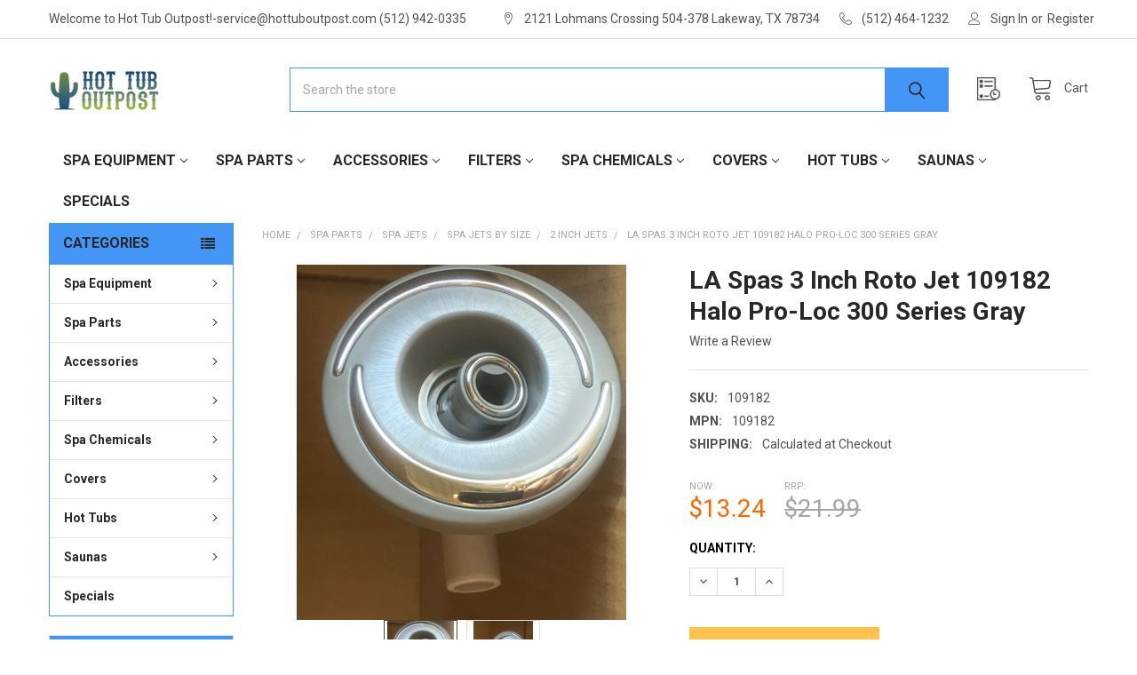

--- FILE ---
content_type: text/html; charset=UTF-8
request_url: https://www.hottuboutpost.com/la-spas-3-inch-roto-jet-109182-halo-pro-loc-300-series-gray/
body_size: 41900
content:

        <!DOCTYPE html>
<html class="no-js" lang="en">
        <head>
        <title>LA Spas 3 Inch Roto Jet 109182 Halo Pro-Loc 300 Series Gray</title>
        <link rel="dns-prefetch preconnect" href="https://cdn11.bigcommerce.com/s-j995xu1" crossorigin><link rel="dns-prefetch preconnect" href="https://fonts.googleapis.com/" crossorigin><link rel="dns-prefetch preconnect" href="https://fonts.gstatic.com/" crossorigin>
        <meta property="product:price:amount" content="13.24" /><meta property="product:price:currency" content="USD" /><meta property="og:price:standard_amount" content="21.99" /><meta property="og:url" content="https://www.hottuboutpost.com/la-spas-3-inch-roto-jet-109182-halo-pro-loc-300-series-gray/" /><meta property="og:site_name" content="Hot Tub Outpost" /><meta name="keywords" content="LA Spas jet,3 Inch roto Jet,109182,Halo Pro-Loc jet,300 Series jet,gray jet"><meta name="description" content="LA Spas 3 Inch rotoJet 109182 Halo Pro-Loc 300 Series classi gray insert."><link rel='canonical' href='https://www.hottuboutpost.com/la-spas-3-inch-roto-jet-109182-halo-pro-loc-300-series-gray/' /><meta name='platform' content='bigcommerce.stencil' /><meta property="og:type" content="product" />
<meta property="og:title" content="LA Spas 3 Inch Roto Jet 109182 Halo Pro-Loc 300 Series Gray" />
<meta property="og:description" content="LA Spas 3 Inch rotoJet 109182 Halo Pro-Loc 300 Series classi gray insert." />
<meta property="og:image" content="https://cdn11.bigcommerce.com/s-j995xu1/products/14855/images/23806/5inchstainlessla__37581.1648060769.200.200.PNG?c=2" />
<meta property="og:availability" content="instock" />
<meta property="pinterest:richpins" content="enabled" />
        
         

        <link href="https://cdn11.bigcommerce.com/s-j995xu1/product_images/favicon.ico" rel="shortcut icon">
        <meta name="viewport" content="width=device-width, initial-scale=1, maximum-scale=1">

        <script>
            document.documentElement.className = document.documentElement.className.replace('no-js', 'js');
        </script>

        <script>
    function browserSupportsAllFeatures() {
        return window.Promise
            && window.fetch
            && window.URL
            && window.URLSearchParams
            && window.WeakMap
            // object-fit support
            && ('objectFit' in document.documentElement.style);
    }

    function loadScript(src) {
        var js = document.createElement('script');
        js.src = src;
        js.onerror = function () {
            console.error('Failed to load polyfill script ' + src);
        };
        document.head.appendChild(js);
    }

    if (!browserSupportsAllFeatures()) {
        loadScript('https://cdn11.bigcommerce.com/s-j995xu1/stencil/348ff5c0-9ca3-013c-4ece-4a5c15c198cf/e/34324270-cf17-013e-b8f2-7e3236a52136/dist/theme-bundle.polyfills.js');
    }
</script>
        <script>window.consentManagerTranslations = `{"locale":"en","locales":{"consent_manager.data_collection_warning":"en","consent_manager.accept_all_cookies":"en","consent_manager.gdpr_settings":"en","consent_manager.data_collection_preferences":"en","consent_manager.manage_data_collection_preferences":"en","consent_manager.use_data_by_cookies":"en","consent_manager.data_categories_table":"en","consent_manager.allow":"en","consent_manager.accept":"en","consent_manager.deny":"en","consent_manager.dismiss":"en","consent_manager.reject_all":"en","consent_manager.category":"en","consent_manager.purpose":"en","consent_manager.functional_category":"en","consent_manager.functional_purpose":"en","consent_manager.analytics_category":"en","consent_manager.analytics_purpose":"en","consent_manager.targeting_category":"en","consent_manager.advertising_category":"en","consent_manager.advertising_purpose":"en","consent_manager.essential_category":"en","consent_manager.esential_purpose":"en","consent_manager.yes":"en","consent_manager.no":"en","consent_manager.not_available":"en","consent_manager.cancel":"en","consent_manager.save":"en","consent_manager.back_to_preferences":"en","consent_manager.close_without_changes":"en","consent_manager.unsaved_changes":"en","consent_manager.by_using":"en","consent_manager.agree_on_data_collection":"en","consent_manager.change_preferences":"en","consent_manager.cancel_dialog_title":"en","consent_manager.privacy_policy":"en","consent_manager.allow_category_tracking":"en","consent_manager.disallow_category_tracking":"en"},"translations":{"consent_manager.data_collection_warning":"We use cookies (and other similar technologies) to collect data to improve your shopping experience.","consent_manager.accept_all_cookies":"Accept All Cookies","consent_manager.gdpr_settings":"Settings","consent_manager.data_collection_preferences":"Website Data Collection Preferences","consent_manager.manage_data_collection_preferences":"Manage Website Data Collection Preferences","consent_manager.use_data_by_cookies":" uses data collected by cookies and JavaScript libraries to improve your shopping experience.","consent_manager.data_categories_table":"The table below outlines how we use this data by category. To opt out of a category of data collection, select 'No' and save your preferences.","consent_manager.allow":"Allow","consent_manager.accept":"Accept","consent_manager.deny":"Deny","consent_manager.dismiss":"Dismiss","consent_manager.reject_all":"Reject all","consent_manager.category":"Category","consent_manager.purpose":"Purpose","consent_manager.functional_category":"Functional","consent_manager.functional_purpose":"Enables enhanced functionality, such as videos and live chat. If you do not allow these, then some or all of these functions may not work properly.","consent_manager.analytics_category":"Analytics","consent_manager.analytics_purpose":"Provide statistical information on site usage, e.g., web analytics so we can improve this website over time.","consent_manager.targeting_category":"Targeting","consent_manager.advertising_category":"Advertising","consent_manager.advertising_purpose":"Used to create profiles or personalize content to enhance your shopping experience.","consent_manager.essential_category":"Essential","consent_manager.esential_purpose":"Essential for the site and any requested services to work, but do not perform any additional or secondary function.","consent_manager.yes":"Yes","consent_manager.no":"No","consent_manager.not_available":"N/A","consent_manager.cancel":"Cancel","consent_manager.save":"Save","consent_manager.back_to_preferences":"Back to Preferences","consent_manager.close_without_changes":"You have unsaved changes to your data collection preferences. Are you sure you want to close without saving?","consent_manager.unsaved_changes":"You have unsaved changes","consent_manager.by_using":"By using our website, you're agreeing to our","consent_manager.agree_on_data_collection":"By using our website, you're agreeing to the collection of data as described in our ","consent_manager.change_preferences":"You can change your preferences at any time","consent_manager.cancel_dialog_title":"Are you sure you want to cancel?","consent_manager.privacy_policy":"Privacy Policy","consent_manager.allow_category_tracking":"Allow [CATEGORY_NAME] tracking","consent_manager.disallow_category_tracking":"Disallow [CATEGORY_NAME] tracking"}}`;</script>
        
        <script>
            window.lazySizesConfig = window.lazySizesConfig || {};
            window.lazySizesConfig.loadMode = 1;
        </script>
        <script async src="https://cdn11.bigcommerce.com/s-j995xu1/stencil/348ff5c0-9ca3-013c-4ece-4a5c15c198cf/e/34324270-cf17-013e-b8f2-7e3236a52136/dist/theme-bundle.head_async.js"></script>

            <link href="https://fonts.googleapis.com/css?family=Roboto:700,400%7CKarla:400&display=block" rel="stylesheet">
            <script async src="https://cdn11.bigcommerce.com/s-j995xu1/stencil/348ff5c0-9ca3-013c-4ece-4a5c15c198cf/e/34324270-cf17-013e-b8f2-7e3236a52136/dist/theme-bundle.font.js"></script>
            <link data-stencil-stylesheet href="https://cdn11.bigcommerce.com/s-j995xu1/stencil/348ff5c0-9ca3-013c-4ece-4a5c15c198cf/e/34324270-cf17-013e-b8f2-7e3236a52136/css/theme-c2196020-9d36-013c-40cb-6a98361b51cb.css" rel="stylesheet">
            <!-- Start Tracking Code for analytics_facebook -->

<script>
!function(f,b,e,v,n,t,s){if(f.fbq)return;n=f.fbq=function(){n.callMethod?n.callMethod.apply(n,arguments):n.queue.push(arguments)};if(!f._fbq)f._fbq=n;n.push=n;n.loaded=!0;n.version='2.0';n.queue=[];t=b.createElement(e);t.async=!0;t.src=v;s=b.getElementsByTagName(e)[0];s.parentNode.insertBefore(t,s)}(window,document,'script','https://connect.facebook.net/en_US/fbevents.js');

fbq('set', 'autoConfig', 'false', '737962890370681');
fbq('dataProcessingOptions', ['LDU'], 0, 0);
fbq('init', '737962890370681', {"external_id":"d1295915-21d9-4608-9fcb-ab81699b0140"});
fbq('set', 'agent', 'bigcommerce', '737962890370681');

function trackEvents() {
    var pathName = window.location.pathname;

    fbq('track', 'PageView', {}, "");

    // Search events start -- only fire if the shopper lands on the /search.php page
    if (pathName.indexOf('/search.php') === 0 && getUrlParameter('search_query')) {
        fbq('track', 'Search', {
            content_type: 'product_group',
            content_ids: [],
            search_string: getUrlParameter('search_query')
        });
    }
    // Search events end

    // Wishlist events start -- only fire if the shopper attempts to add an item to their wishlist
    if (pathName.indexOf('/wishlist.php') === 0 && getUrlParameter('added_product_id')) {
        fbq('track', 'AddToWishlist', {
            content_type: 'product_group',
            content_ids: []
        });
    }
    // Wishlist events end

    // Lead events start -- only fire if the shopper subscribes to newsletter
    if (pathName.indexOf('/subscribe.php') === 0 && getUrlParameter('result') === 'success') {
        fbq('track', 'Lead', {});
    }
    // Lead events end

    // Registration events start -- only fire if the shopper registers an account
    if (pathName.indexOf('/login.php') === 0 && getUrlParameter('action') === 'account_created') {
        fbq('track', 'CompleteRegistration', {}, "");
    }
    // Registration events end

    

    function getUrlParameter(name) {
        var cleanName = name.replace(/[\[]/, '\[').replace(/[\]]/, '\]');
        var regex = new RegExp('[\?&]' + cleanName + '=([^&#]*)');
        var results = regex.exec(window.location.search);
        return results === null ? '' : decodeURIComponent(results[1].replace(/\+/g, ' '));
    }
}

if (window.addEventListener) {
    window.addEventListener("load", trackEvents, false)
}
</script>
<noscript><img height="1" width="1" style="display:none" alt="null" src="https://www.facebook.com/tr?id=737962890370681&ev=PageView&noscript=1&a=plbigcommerce1.2&eid="/></noscript>

<!-- End Tracking Code for analytics_facebook -->

<!-- Start Tracking Code for analytics_googleanalytics -->

<script>
  (function(i,s,o,g,r,a,m){i['GoogleAnalyticsObject']=r;i[r]=i[r]||function(){
  (i[r].q=i[r].q||[]).push(arguments)},i[r].l=1*new Date();a=s.createElement(o),
  m=s.getElementsByTagName(o)[0];a.async=1;a.src=g;m.parentNode.insertBefore(a,m)
  })(window,document,'script','//www.google-analytics.com/analytics.js','ga');

  ga('create', 'UA-54167305-1', 'auto');
  ga('send', 'pageview');

</script>
<meta name="p:domain_verify" content="367905f263eaecacac177b10333914d5"/>

<html>
	<head>
		<meta name="msvalidate.01" content="01C6B04C7B3B025CE8D386D6EE765400" />
		<title>Your SEO optimized title</title>
	</head>
	<body>
	
	</body>
</html>

<!-- End Tracking Code for analytics_googleanalytics -->

<!-- Start Tracking Code for analytics_googleanalytics4 -->

<script data-cfasync="false" src="https://cdn11.bigcommerce.com/shared/js/google_analytics4_bodl_subscribers-358423becf5d870b8b603a81de597c10f6bc7699.js" integrity="sha256-gtOfJ3Avc1pEE/hx6SKj/96cca7JvfqllWA9FTQJyfI=" crossorigin="anonymous"></script>
<script data-cfasync="false">
  (function () {
    window.dataLayer = window.dataLayer || [];

    function gtag(){
        dataLayer.push(arguments);
    }

    function initGA4(event) {
         function setupGtag() {
            function configureGtag() {
                gtag('js', new Date());
                gtag('set', 'developer_id.dMjk3Nj', true);
                gtag('config', 'G-VVXX8FY2YP');
            }

            var script = document.createElement('script');

            script.src = 'https://www.googletagmanager.com/gtag/js?id=G-VVXX8FY2YP';
            script.async = true;
            script.onload = configureGtag;

            document.head.appendChild(script);
        }

        setupGtag();

        if (typeof subscribeOnBodlEvents === 'function') {
            subscribeOnBodlEvents('G-VVXX8FY2YP', false);
        }

        window.removeEventListener(event.type, initGA4);
    }

    

    var eventName = document.readyState === 'complete' ? 'consentScriptsLoaded' : 'DOMContentLoaded';
    window.addEventListener(eventName, initGA4, false);
  })()
</script>

<!-- End Tracking Code for analytics_googleanalytics4 -->

<!-- Start Tracking Code for analytics_siteverification -->

<meta name="msvalidate.01" content="68B2D790FECC930F451C0591F071D097" />
<meta name="google-site-verification" content="1meiBiMkfrHmQaVEcQbYGFvrC8Wllc7KDg0sQEOVjbI" />

<!-- End Tracking Code for analytics_siteverification -->


<script type="text/javascript" src="https://checkout-sdk.bigcommerce.com/v1/loader.js" defer ></script>
<script src="https://www.google.com/recaptcha/api.js" async defer></script>
<!-- begin olark code -->
<script data-cfasync="false" type='text/javascript'>/*<![CDATA[*/window.olark||(function(c){var f=window,d=document,l=f.location.protocol=="https:"?"https:":"http:",z=c.name,r="load";var nt=function(){
f[z]=function(){
(a.s=a.s||[]).push(arguments)};var a=f[z]._={
},q=c.methods.length;while(q--){(function(n){f[z][n]=function(){
f[z]("call",n,arguments)}})(c.methods[q])}a.l=c.loader;a.i=nt;a.p={
0:+new Date};a.P=function(u){
a.p[u]=new Date-a.p[0]};function s(){
a.P(r);f[z](r)}f.addEventListener?f.addEventListener(r,s,false):f.attachEvent("on"+r,s);var ld=function(){function p(hd){
hd="head";return["<",hd,"></",hd,"><",i,' onl' + 'oad="var d=',g,";d.getElementsByTagName('head')[0].",j,"(d.",h,"('script')).",k,"='",l,"//",a.l,"'",'"',"></",i,">"].join("")}var i="body",m=d[i];if(!m){
return setTimeout(ld,100)}a.P(1);var j="appendChild",h="createElement",k="src",n=d[h]("div"),v=n[j](d[h](z)),b=d[h]("iframe"),g="document",e="domain",o;n.style.display="none";m.insertBefore(n,m.firstChild).id=z;b.frameBorder="0";b.id=z+"-loader";if(/MSIE[ ]+6/.test(navigator.userAgent)){
b.src="javascript:false"}b.allowTransparency="true";v[j](b);try{
b.contentWindow[g].open()}catch(w){
c[e]=d[e];o="javascript:var d="+g+".open();d.domain='"+d.domain+"';";b[k]=o+"void(0);"}try{
var t=b.contentWindow[g];t.write(p());t.close()}catch(x){
b[k]=o+'d.write("'+p().replace(/"/g,String.fromCharCode(92)+'"')+'");d.close();'}a.P(2)};ld()};nt()})({
loader: "static.olark.com/jsclient/loader0.js",name:"olark",methods:["configure","extend","declare","identify"]});
/* custom configuration goes here (www.olark.com/documentation) */
olark.identify('6490-934-10-4399');/*]]>*/</script><noscript><a href="https://www.olark.com/site/6490-934-10-4399/contact" title="Contact us" target="_blank">Questions? Feedback?</a> powered by <a href="http://www.olark.com?welcome" title="Olark live chat software">Olark live chat software</a></noscript>
<!-- end olark code -->
<script type="text/javascript">
var BCData = {"product_attributes":{"sku":"109182","upc":null,"mpn":"109182","gtin":null,"weight":null,"base":true,"image":null,"price":{"without_tax":{"formatted":"$13.24","value":13.24,"currency":"USD"},"tax_label":"Tax","sale_price_without_tax":{"formatted":"$13.24","value":13.24,"currency":"USD"},"non_sale_price_without_tax":{"formatted":"$21.99","value":21.99,"currency":"USD"}},"stock":null,"instock":true,"stock_message":null,"purchasable":true,"purchasing_message":null,"call_for_price_message":null}};
</script>
<script>
(function() {
    var css = document.createElement('style');
    css.innerHTML = '.productView-imageCarousel-main { max-width: 400px; max-height: 400px; margin: 0 auto; }';
    document.head.appendChild(css);
})();
</script>
 <script data-cfasync="false" src="https://microapps.bigcommerce.com/bodl-events/1.9.4/index.js" integrity="sha256-Y0tDj1qsyiKBRibKllwV0ZJ1aFlGYaHHGl/oUFoXJ7Y=" nonce="" crossorigin="anonymous"></script>
 <script data-cfasync="false" nonce="">

 (function() {
    function decodeBase64(base64) {
       const text = atob(base64);
       const length = text.length;
       const bytes = new Uint8Array(length);
       for (let i = 0; i < length; i++) {
          bytes[i] = text.charCodeAt(i);
       }
       const decoder = new TextDecoder();
       return decoder.decode(bytes);
    }
    window.bodl = JSON.parse(decodeBase64("[base64]"));
 })()

 </script>

<script nonce="">
(function () {
    var xmlHttp = new XMLHttpRequest();

    xmlHttp.open('POST', 'https://bes.gcp.data.bigcommerce.com/nobot');
    xmlHttp.setRequestHeader('Content-Type', 'application/json');
    xmlHttp.send('{"store_id":"671427","timezone_offset":"-5.0","timestamp":"2026-01-25T13:34:28.17740100Z","visit_id":"de00ffbb-38f0-4b5a-a1bc-725f482ba49d","channel_id":1}');
})();
</script>

        

        <!-- snippet location htmlhead -->

                    <link href="https://cdn11.bigcommerce.com/s-j995xu1/images/stencil/400x400/products/14855/23806/5inchstainlessla__37581.1648060769.PNG?c=2" rel="preload" as="image">

    </head>
    <body class="csscolumns papaSupermarket-layout--left-sidebar 
        papaSupermarket-style--default
        papaSupermarket-pageType--product 
        papaSupermarket-page--pages-product 
        emthemesModez-productUniform
        papaSupermarket--hideContentNav
        
        papaSupermarket--showSubcategoriesMenu
        
        
        
        
        
        " id="topOfPage">


        <!-- snippet location header -->
        <svg data-src="https://cdn11.bigcommerce.com/s-j995xu1/stencil/348ff5c0-9ca3-013c-4ece-4a5c15c198cf/e/34324270-cf17-013e-b8f2-7e3236a52136/img/icon-sprite.svg" class="icons-svg-sprite"></svg>

            <div data-emthemesmodez-remote-banner="emthemesModezBannersBlockAdvTopHeader"></div>
<header class="header" role="banner" >
    <a href="#" class="mobileMenu-toggle" data-mobile-menu-toggle="menu">
        <span class="mobileMenu-toggleIcon">Toggle menu</span>
    </a>

    <div class="emthemesModez-header-topSection">
        <div class="container">
            <nav class="navUser navUser--storeInfo">
    <ul class="navUser-section">
        <li class="navUser-item">
            <span class="navUser-welcome">Welcome to Hot Tub Outpost!-service@hottuboutpost.com (512) 942-0335</span>
        </li>
    </ul>
</nav>

<nav class="navUser">


        
    <ul class="navUser-section">
        
        <li class="navUser-item">
            <span class="navUser-action">
                <span class="navUser-item-icon emthemesModez-icon-linear-map-marker"></span>
                <span>2121 Lohmans Crossing 504-378
Lakeway, TX  78734</span>
            </span>
        </li>

        <li class="navUser-item">
            <a class="navUser-action" href="tel:(512) 464-1232">
                <span class="navUser-item-icon emthemesModez-icon-linear-phone-handset"></span>
                <span>(512) 464-1232</span>
            </a>
        </li>

        <li class="navUser-item navUser-item--account">
                <a class="navUser-action" href="/login.php">
                    <span class="navUser-item-icon navUser-item-loginIcon emthemesModez-icon-linear-user"></span>
                    <span class="navUser-item-loginLabel">Sign In</span>
                </a>
                    <span class="navUser-or">or</span> <a class="navUser-action" href="/login.php?action=create_account">Register</a>
        </li>
    </ul>
</nav>        </div>
    </div>

    <div class="emthemesModez-header-userSection emthemesModez-header-userSection--logo-left">
        <div class="container">
            <nav class="navUser">
    
    <ul class="navUser-section navUser-section--alt">


        

        <li class="navUser-item navUser-item--compare">
            <a class="navUser-action navUser-action--compare" href="/compare" data-compare-nav>Compare <span class="countPill countPill--positive countPill--alt"></span></a>
        </li>
        

        <li class="navUser-item navUser-item--recentlyViewed">
            <a class="navUser-action navUser-action--recentlyViewed" href="#recently-viewed" data-dropdown="recently-viewed-dropdown" data-options="align:right" title="Recently Viewed" style="display:none">
                <span class="navUser-item-icon navUser-item-recentlyViewedIcon"><svg class="icon"><use href="#icon-recent-list" /></svg></span>
                <span class="navUser-item-recentlyViewedLabel"><span class='firstword'>Recently </span>Viewed</span>
            </a>
            <div class="dropdown-menu" id="recently-viewed-dropdown" data-dropdown-content aria-hidden="true"></div>
        </li>

        <li class="navUser-item navUser-item--cart">

            <a
                class="navUser-action navUser-action--cart"
                data-cart-preview
                data-dropdown="cart-preview-dropdown"
                data-options="align:right"
                href="/cart.php"
                title="Cart">
                <span class="navUser-item-icon navUser-item-cartIcon"><svg class="icon"><use href="#icon-cart" /></svg></span>
                <span class="navUser-item-cartLabel">Cart</span> <span class="countPill cart-quantity"></span>
            </a>

            <div class="dropdown-menu" id="cart-preview-dropdown" data-dropdown-content aria-hidden="true"></div>
        </li>
    </ul>
</nav>

                <div class="header-logo header-logo--left">
                    <a href="https://www.hottuboutpost.com/" data-instantload='{"page":"home"}'>
            <div class="header-logo-image-container">
                <img class="header-logo-image" src="https://cdn11.bigcommerce.com/s-j995xu1/images/stencil/162x50/hottuboutpost1_01_1403891241__58483.original.png" srcset="https://cdn11.bigcommerce.com/s-j995xu1/images/stencil/250x50/hottuboutpost1_01_1403891241__58483.original.png 1x, https://cdn11.bigcommerce.com/s-j995xu1/images/stencil/500w/hottuboutpost1_01_1403891241__58483.original.png 2x" alt="Hot Tub Outpost" title="Hot Tub Outpost">
            </div>
</a>
                </div>

            <div class="emthemesModez-quickSearch" data-prevent-quick-search-close>
    <!-- snippet location forms_search -->
    <form class="form" action="/search.php">
        <fieldset class="form-fieldset">
            <div class="form-field">
                <label class="is-srOnly" for="search_query">Search</label>
                <div class="form-prefixPostfix wrap">
                    <input class="form-input" data-search-quick name="search_query" id="search_query" data-error-message="Search field cannot be empty." placeholder="Search the store" autocomplete="off">
                    <input type="submit" class="button button--primary form-prefixPostfix-button--postfix" value="Search" />
                </div>
            </div>
        </fieldset>
    </form>
</div>        </div>
    </div>

    <div class="navPages-container" id="menu" data-menu>
        <div class="container">
            <nav class="navPages">

        <ul class="navPages-list navPages-list--categories">
                    <li class="navPages-item navPages-item--standard">
                        <a class="navPages-action has-subMenu " href="https://www.hottuboutpost.com/spa-equipment/"
    data-instantload
    
    data-collapsible="navPages-408"
    data-collapsible-disabled-breakpoint="medium"
    data-collapsible-disabled-state="open"
    data-collapsible-enabled-state="closed">
    Spa Equipment <i class="icon navPages-action-moreIcon" aria-hidden="true"><svg><use href="#icon-chevron-down" /></svg></i>
</a>
<div class="navPage-subMenu
            navPage-subMenu--standard
            " id="navPages-408" aria-hidden="true" tabindex="-1">
    <ul class="navPage-subMenu-list">
        <li class="navPage-subMenu-item">
            <a class="navPage-subMenu-action navPages-action" href="https://www.hottuboutpost.com/spa-equipment/" data-instantload>All Spa Equipment</a>
        </li>
            <li class="navPage-subMenu-item">
                    <a class="navPage-subMenu-action navPages-action" href="https://www.hottuboutpost.com/air-blowers-and-parts/" data-instantload >Air Blowers and Parts</a>
            </li>
            <li class="navPage-subMenu-item">
                    <a
                        class="navPage-subMenu-action navPages-action has-subMenu"
                        href="https://www.hottuboutpost.com/spa-packs/"
                        data-instantload
                        
                        data-collapsible="navPages-16"
                        data-collapsible-disabled-breakpoint="medium"
                        data-collapsible-disabled-state="open"
                        data-collapsible-enabled-state="closed">
                        Spa Packs <i class="icon navPages-action-moreIcon" aria-hidden="true"><svg><use href="#icon-chevron-down" /></svg></i>
                    </a>
                    <ul class="navPage-childList" id="navPages-16">
                        <li class="navPage-childList-item">
                            <a class="navPage-childList-action navPages-action" href="https://www.hottuboutpost.com/spa-packs/" data-instantload>All Spa Packs</a>
                        </li>
                        <li class="navPage-childList-item">
                                <a
        class="navPage-childList-action navPages-action has-subMenu" 
        href="https://www.hottuboutpost.com/spa-packs-by-spa-brand/"
        data-instantload
        
        data-collapsible="navPages-506"
        data-collapsible-disabled-breakpoint="medium"
        data-collapsible-disabled-state="open"
        data-collapsible-enabled-state="closed">
        Spa Packs by Spa Brand <i class="icon navPages-action-moreIcon" aria-hidden="true"><svg><use href="#icon-chevron-down" /></svg></i>
    </a>
    <ul class="navPage-childList" id="navPages-506">
        <li class="navPage-childList-item">
            <a class="navPage-childList-action navPages-action" data-instantload href="https://www.hottuboutpost.com/spa-packs-by-spa-brand/">All Spa Packs by Spa Brand</a>
        </li>
            <li class="navPage-childList-item">
                    <a class="navPage-childList-action navPages-action" data-instantload href="https://www.hottuboutpost.com/artesian-spa-packs/" >Artesian Spa Packs</a>
            </li>
            <li class="navPage-childList-item">
                    <a class="navPage-childList-action navPages-action" data-instantload href="https://www.hottuboutpost.com/baja-spa-packs/" >Baja Spa Packs</a>
            </li>
            <li class="navPage-childList-item">
                    <a class="navPage-childList-action navPages-action" data-instantload href="https://www.hottuboutpost.com/cal-spas-control-packs/" >Cal Spas Control Packs</a>
            </li>
            <li class="navPage-childList-item">
                    <a class="navPage-childList-action navPages-action" data-instantload href="https://www.hottuboutpost.com/caldera-spa-packs/" >Caldera Spa Packs</a>
            </li>
            <li class="navPage-childList-item">
                    <a class="navPage-childList-action navPages-action" data-instantload href="https://www.hottuboutpost.com/clearwater-spa-packs/" >Clearwater Spa Packs</a>
            </li>
            <li class="navPage-childList-item">
                    <a class="navPage-childList-action navPages-action" data-instantload href="https://www.hottuboutpost.com/coleman-spa-packs/" >Coleman Spa Packs</a>
            </li>
            <li class="navPage-childList-item">
                    <a class="navPage-childList-action navPages-action" data-instantload href="https://www.hottuboutpost.com/d1-spa-packs/" >D1 Spa Packs</a>
            </li>
            <li class="navPage-childList-item">
                    <a class="navPage-childList-action navPages-action" data-instantload href="https://www.hottuboutpost.com/dreammaker-spa-packs/" >Dreammaker Spa Packs</a>
            </li>
    </ul>
                        </li>
                    </ul>
            </li>
            <li class="navPage-subMenu-item">
                    <a class="navPage-subMenu-action navPages-action" href="https://www.hottuboutpost.com/control-systems/" data-instantload >Control Systems</a>
            </li>
            <li class="navPage-subMenu-item">
                    <a
                        class="navPage-subMenu-action navPages-action has-subMenu"
                        href="https://www.hottuboutpost.com/spa-control-panels/"
                        data-instantload
                        
                        data-collapsible="navPages-23"
                        data-collapsible-disabled-breakpoint="medium"
                        data-collapsible-disabled-state="open"
                        data-collapsible-enabled-state="closed">
                        Spa Control Panels <i class="icon navPages-action-moreIcon" aria-hidden="true"><svg><use href="#icon-chevron-down" /></svg></i>
                    </a>
                    <ul class="navPage-childList" id="navPages-23">
                        <li class="navPage-childList-item">
                            <a class="navPage-childList-action navPages-action" href="https://www.hottuboutpost.com/spa-control-panels/" data-instantload>All Spa Control Panels</a>
                        </li>
                        <li class="navPage-childList-item">
                                <a
        class="navPage-childList-action navPages-action has-subMenu" 
        href="https://www.hottuboutpost.com/control-panel-by-spa-brand/"
        data-instantload
        
        data-collapsible="navPages-403"
        data-collapsible-disabled-breakpoint="medium"
        data-collapsible-disabled-state="open"
        data-collapsible-enabled-state="closed">
        Control Panel by Spa Brand <i class="icon navPages-action-moreIcon" aria-hidden="true"><svg><use href="#icon-chevron-down" /></svg></i>
    </a>
    <ul class="navPage-childList" id="navPages-403">
        <li class="navPage-childList-item">
            <a class="navPage-childList-action navPages-action" data-instantload href="https://www.hottuboutpost.com/control-panel-by-spa-brand/">All Control Panel by Spa Brand</a>
        </li>
            <li class="navPage-childList-item">
                    <a class="navPage-childList-action navPages-action" data-instantload href="https://www.hottuboutpost.com/artesian-spa-control-panels/" >Artesian Spa Control Panels</a>
            </li>
            <li class="navPage-childList-item">
                    <a class="navPage-childList-action navPages-action" data-instantload href="https://www.hottuboutpost.com/baja-control-panels/" >Baja Control Panels</a>
            </li>
            <li class="navPage-childList-item">
                    <a class="navPage-childList-action navPages-action" data-instantload href="https://www.hottuboutpost.com/bullfrog-spa-control-panels/" >Bullfrog Spa Control Panels</a>
            </li>
            <li class="navPage-childList-item">
                    <a class="navPage-childList-action navPages-action" data-instantload href="https://www.hottuboutpost.com/caldera-control-panels/" >Caldera Control Panels</a>
            </li>
            <li class="navPage-childList-item">
                    <a class="navPage-childList-action navPages-action" data-instantload href="https://www.hottuboutpost.com/cal-spa-control-panels/" >Cal Spa Control Panels</a>
            </li>
            <li class="navPage-childList-item">
                    <a class="navPage-childList-action navPages-action" data-instantload href="https://www.hottuboutpost.com/clearwater-spa-control-panels/" >Clearwater Spa Control Panels</a>
            </li>
            <li class="navPage-childList-item">
                    <a class="navPage-childList-action navPages-action" data-instantload href="https://www.hottuboutpost.com/coleman-spa-control-panels/" >Coleman Spa Control Panels</a>
            </li>
            <li class="navPage-childList-item">
                    <a class="navPage-childList-action navPages-action" data-instantload href="https://www.hottuboutpost.com/d1-control-panels/" >D1 Control Panels</a>
            </li>
            <li class="navPage-childList-item">
                    <a class="navPage-childList-action navPages-action" data-instantload href="https://www.hottuboutpost.com/dreammaker-control-panels/" >DreamMaker Control Panels</a>
            </li>
            <li class="navPage-childList-item">
                    <a class="navPage-childList-action navPages-action" data-instantload href="https://www.hottuboutpost.com/dynasty-control-panels/" >Dynasty Control Panels</a>
            </li>
            <li class="navPage-childList-item">
                    <a class="navPage-childList-action navPages-action" data-instantload href="https://www.hottuboutpost.com/emerald-spa-control-panels/" >Emerald Spa Control Panels</a>
            </li>
            <li class="navPage-childList-item">
                    <a class="navPage-childList-action navPages-action" data-instantload href="https://www.hottuboutpost.com/jacuzzi-control-panels/" >Jacuzzi® Control Panels</a>
            </li>
            <li class="navPage-childList-item">
                    <a class="navPage-childList-action navPages-action" data-instantload href="https://www.hottuboutpost.com/la-spas-control-panels/" >LA Spas Control Panels</a>
            </li>
            <li class="navPage-childList-item">
                    <a class="navPage-childList-action navPages-action" data-instantload href="https://www.hottuboutpost.com/marquis-spa-control-panels/" >Marquis Spa Control Panels</a>
            </li>
            <li class="navPage-childList-item">
                    <a class="navPage-childList-action navPages-action" data-instantload href="https://www.hottuboutpost.com/nordic-control-panels/" >Nordic Control Panels</a>
            </li>
            <li class="navPage-childList-item">
                    <a class="navPage-childList-action navPages-action" data-instantload href="https://www.hottuboutpost.com/qca-spa-control-panels/" >QCA Spa Control Panels</a>
            </li>
            <li class="navPage-childList-item">
                    <a class="navPage-childList-action navPages-action" data-instantload href="https://www.hottuboutpost.com/saratoga-control-panels/" >Saratoga Control Panels</a>
            </li>
            <li class="navPage-childList-item">
                    <a class="navPage-childList-action navPages-action" data-instantload href="https://www.hottuboutpost.com/sundance-control-panels/" >Sundance® Control Panels</a>
            </li>
            <li class="navPage-childList-item">
                    <a class="navPage-childList-action navPages-action" data-instantload href="https://www.hottuboutpost.com/viking-spa-control-panels/" >Viking Spa Control Panels</a>
            </li>
            <li class="navPage-childList-item">
                    <a class="navPage-childList-action navPages-action" data-instantload href="https://www.hottuboutpost.com/vita-spa-control-panels/" >Vita Spa Control Panels</a>
            </li>
    </ul>
                        </li>
                        <li class="navPage-childList-item">
                                <a class="navPage-childList-action navPages-action" data-instantload href="https://www.hottuboutpost.com/balboa-control-panels/" >Balboa Control Panels</a>
                        </li>
                        <li class="navPage-childList-item">
                                <a class="navPage-childList-action navPages-action" data-instantload href="https://www.hottuboutpost.com/acc-keypads/" >ACC Keypads</a>
                        </li>
                        <li class="navPage-childList-item">
                                <a class="navPage-childList-action navPages-action" data-instantload href="https://www.hottuboutpost.com/brett-aqualine-panels/" >Brett Aqualine Panels</a>
                        </li>
                        <li class="navPage-childList-item">
                                <a class="navPage-childList-action navPages-action" data-instantload href="https://www.hottuboutpost.com/gecko-control-panels/" >Gecko Control Panels</a>
                        </li>
                        <li class="navPage-childList-item">
                                <a class="navPage-childList-action navPages-action" data-instantload href="https://www.hottuboutpost.com/hydroquip-control-panels/" >HydroQuip Control Panels</a>
                        </li>
                        <li class="navPage-childList-item">
                                <a class="navPage-childList-action navPages-action" data-instantload href="https://www.hottuboutpost.com/len-gordon-control-panels/" >Len Gordon Control Panels</a>
                        </li>
                        <li class="navPage-childList-item">
                                <a class="navPage-childList-action navPages-action" data-instantload href="https://www.hottuboutpost.com/tecmark-control-panels/" >Tecmark Control Panels</a>
                        </li>
                        <li class="navPage-childList-item">
                                <a class="navPage-childList-action navPages-action" data-instantload href="https://www.hottuboutpost.com/control-panel-overlays/" >Control Panel Overlays</a>
                        </li>
                    </ul>
            </li>
            <li class="navPage-subMenu-item">
                    <a
                        class="navPage-subMenu-action navPages-action has-subMenu"
                        href="https://www.hottuboutpost.com/circuit-boards/"
                        data-instantload
                        
                        data-collapsible="navPages-280"
                        data-collapsible-disabled-breakpoint="medium"
                        data-collapsible-disabled-state="open"
                        data-collapsible-enabled-state="closed">
                        Circuit Boards <i class="icon navPages-action-moreIcon" aria-hidden="true"><svg><use href="#icon-chevron-down" /></svg></i>
                    </a>
                    <ul class="navPage-childList" id="navPages-280">
                        <li class="navPage-childList-item">
                            <a class="navPage-childList-action navPages-action" href="https://www.hottuboutpost.com/circuit-boards/" data-instantload>All Circuit Boards</a>
                        </li>
                        <li class="navPage-childList-item">
                                <a class="navPage-childList-action navPages-action" data-instantload href="https://www.hottuboutpost.com/balboa-circuit-boards-bwg/" >Balboa Circuit Boards BWG</a>
                        </li>
                        <li class="navPage-childList-item">
                                <a
        class="navPage-childList-action navPages-action has-subMenu" 
        href="https://www.hottuboutpost.com/circuit-boards-by-spa-brand/"
        data-instantload
        
        data-collapsible="navPages-591"
        data-collapsible-disabled-breakpoint="medium"
        data-collapsible-disabled-state="open"
        data-collapsible-enabled-state="closed">
        Circuit Boards by Spa Brand <i class="icon navPages-action-moreIcon" aria-hidden="true"><svg><use href="#icon-chevron-down" /></svg></i>
    </a>
    <ul class="navPage-childList" id="navPages-591">
        <li class="navPage-childList-item">
            <a class="navPage-childList-action navPages-action" data-instantload href="https://www.hottuboutpost.com/circuit-boards-by-spa-brand/">All Circuit Boards by Spa Brand</a>
        </li>
            <li class="navPage-childList-item">
                    <a class="navPage-childList-action navPages-action" data-instantload href="https://www.hottuboutpost.com/artesian-spa-circuit-boards/" >Artesian Spa Circuit Boards</a>
            </li>
            <li class="navPage-childList-item">
                    <a class="navPage-childList-action navPages-action" data-instantload href="https://www.hottuboutpost.com/bullfrog-circuit-boards/" >Bullfrog Circuit Boards</a>
            </li>
            <li class="navPage-childList-item">
                    <a class="navPage-childList-action navPages-action" data-instantload href="https://www.hottuboutpost.com/cal-spas-circuit-board/" >Cal Spas Circuit Board</a>
            </li>
            <li class="navPage-childList-item">
                    <a class="navPage-childList-action navPages-action" data-instantload href="https://www.hottuboutpost.com/caldera-circuit-boards/" >Caldera Circuit Boards</a>
            </li>
            <li class="navPage-childList-item">
                    <a class="navPage-childList-action navPages-action" data-instantload href="https://www.hottuboutpost.com/clearwater-circuit-boards/" >Clearwater Circuit Boards</a>
            </li>
            <li class="navPage-childList-item">
                    <a class="navPage-childList-action navPages-action" data-instantload href="https://www.hottuboutpost.com/coleman-circuit-boards/" >Coleman Circuit Boards</a>
            </li>
            <li class="navPage-childList-item">
                    <a class="navPage-childList-action navPages-action" data-instantload href="https://www.hottuboutpost.com/dimension-one-circuit-boards/" >Dimension One Circuit Boards</a>
            </li>
            <li class="navPage-childList-item">
                    <a class="navPage-childList-action navPages-action" data-instantload href="https://www.hottuboutpost.com/dreammaker-circuit-boards/" >Dreammaker Circuit Boards</a>
            </li>
    </ul>
                        </li>
                        <li class="navPage-childList-item">
                                <a class="navPage-childList-action navPages-action" data-instantload href="https://www.hottuboutpost.com/eprom-pcb-chips/" >EPROM PCB Chips</a>
                        </li>
                        <li class="navPage-childList-item">
                                <a class="navPage-childList-action navPages-action" data-instantload href="https://www.hottuboutpost.com/sundance-spa-jacuzzi-circuit-boards/" >Sundance Spa Jacuzzi Circuit Boards</a>
                        </li>
                    </ul>
            </li>
            <li class="navPage-subMenu-item">
                    <a
                        class="navPage-subMenu-action navPages-action has-subMenu"
                        href="https://www.hottuboutpost.com/spa-pumps/"
                        data-instantload
                        
                        data-collapsible="navPages-24"
                        data-collapsible-disabled-breakpoint="medium"
                        data-collapsible-disabled-state="open"
                        data-collapsible-enabled-state="closed">
                        Spa Pumps <i class="icon navPages-action-moreIcon" aria-hidden="true"><svg><use href="#icon-chevron-down" /></svg></i>
                    </a>
                    <ul class="navPage-childList" id="navPages-24">
                        <li class="navPage-childList-item">
                            <a class="navPage-childList-action navPages-action" href="https://www.hottuboutpost.com/spa-pumps/" data-instantload>All Spa Pumps</a>
                        </li>
                        <li class="navPage-childList-item">
                                <a class="navPage-childList-action navPages-action" data-instantload href="https://www.hottuboutpost.com/circ-pumps/" >Circ Pumps</a>
                        </li>
                        <li class="navPage-childList-item">
                                <a
        class="navPage-childList-action navPages-action has-subMenu" 
        href="https://www.hottuboutpost.com/pumps/"
        data-instantload
        
        data-collapsible="navPages-435"
        data-collapsible-disabled-breakpoint="medium"
        data-collapsible-disabled-state="open"
        data-collapsible-enabled-state="closed">
        Pumps <i class="icon navPages-action-moreIcon" aria-hidden="true"><svg><use href="#icon-chevron-down" /></svg></i>
    </a>
    <ul class="navPage-childList" id="navPages-435">
        <li class="navPage-childList-item">
            <a class="navPage-childList-action navPages-action" data-instantload href="https://www.hottuboutpost.com/pumps/">All Pumps</a>
        </li>
            <li class="navPage-childList-item">
                    <a class="navPage-childList-action navPages-action" data-instantload href="https://www.hottuboutpost.com/aqua-flo-pumps-gecko/" >Aqua Flo Pumps Gecko</a>
            </li>
            <li class="navPage-childList-item">
                    <a class="navPage-childList-action navPages-action" data-instantload href="https://www.hottuboutpost.com/balboa-vico-pumps/" >Balboa Vico Pumps</a>
            </li>
            <li class="navPage-childList-item">
                    <a class="navPage-childList-action navPages-action" data-instantload href="https://www.hottuboutpost.com/cal-pump-pond/" >Cal Pump Pond</a>
            </li>
            <li class="navPage-childList-item">
                    <a class="navPage-childList-action navPages-action" data-instantload href="https://www.hottuboutpost.com/lx-pumps/" >LX Pumps</a>
            </li>
            <li class="navPage-childList-item">
                    <a class="navPage-childList-action navPages-action" data-instantload href="https://www.hottuboutpost.com/waterway-pumps/" >Waterway Pumps</a>
            </li>
            <li class="navPage-childList-item">
                    <a class="navPage-childList-action navPages-action" data-instantload href="https://www.hottuboutpost.com/pump-specials/" >Pump Specials</a>
            </li>
    </ul>
                        </li>
                        <li class="navPage-childList-item">
                                <a
        class="navPage-childList-action navPages-action has-subMenu" 
        href="https://www.hottuboutpost.com/pump-parts/"
        data-instantload
        
        data-collapsible="navPages-256"
        data-collapsible-disabled-breakpoint="medium"
        data-collapsible-disabled-state="open"
        data-collapsible-enabled-state="closed">
        Pump Parts <i class="icon navPages-action-moreIcon" aria-hidden="true"><svg><use href="#icon-chevron-down" /></svg></i>
    </a>
    <ul class="navPage-childList" id="navPages-256">
        <li class="navPage-childList-item">
            <a class="navPage-childList-action navPages-action" data-instantload href="https://www.hottuboutpost.com/pump-parts/">All Pump Parts</a>
        </li>
            <li class="navPage-childList-item">
                    <a class="navPage-childList-action navPages-action" data-instantload href="https://www.hottuboutpost.com/impellers/" >Impellers</a>
            </li>
            <li class="navPage-childList-item">
                    <a class="navPage-childList-action navPages-action" data-instantload href="https://www.hottuboutpost.com/pump-wet-ends/" >Pump Wet Ends</a>
            </li>
            <li class="navPage-childList-item">
                    <a class="navPage-childList-action navPages-action" data-instantload href="https://www.hottuboutpost.com/capacitors/" >Capacitors</a>
            </li>
            <li class="navPage-childList-item">
                    <a class="navPage-childList-action navPages-action" data-instantload href="https://www.hottuboutpost.com/pump-seals/" >Pump Seals</a>
            </li>
            <li class="navPage-childList-item">
                    <a class="navPage-childList-action navPages-action" data-instantload href="https://www.hottuboutpost.com/pump-motors/" >Pump Motors</a>
            </li>
            <li class="navPage-childList-item">
                    <a class="navPage-childList-action navPages-action" data-instantload href="https://www.hottuboutpost.com/motor-bearings/" >Motor Bearings</a>
            </li>
    </ul>
                        </li>
                        <li class="navPage-childList-item">
                                <a
        class="navPage-childList-action navPages-action has-subMenu" 
        href="https://www.hottuboutpost.com/pumps-by-spa-brand/"
        data-instantload
        
        data-collapsible="navPages-520"
        data-collapsible-disabled-breakpoint="medium"
        data-collapsible-disabled-state="open"
        data-collapsible-enabled-state="closed">
        Pumps by Spa Brand <i class="icon navPages-action-moreIcon" aria-hidden="true"><svg><use href="#icon-chevron-down" /></svg></i>
    </a>
    <ul class="navPage-childList" id="navPages-520">
        <li class="navPage-childList-item">
            <a class="navPage-childList-action navPages-action" data-instantload href="https://www.hottuboutpost.com/pumps-by-spa-brand/">All Pumps by Spa Brand</a>
        </li>
            <li class="navPage-childList-item">
                    <a class="navPage-childList-action navPages-action" data-instantload href="https://www.hottuboutpost.com/artesian-spa-pumps/" >Artesian Spa Pumps</a>
            </li>
            <li class="navPage-childList-item">
                    <a class="navPage-childList-action navPages-action" data-instantload href="https://www.hottuboutpost.com/baja-spa-pump/" >Baja Spa Pump</a>
            </li>
            <li class="navPage-childList-item">
                    <a class="navPage-childList-action navPages-action" data-instantload href="https://www.hottuboutpost.com/cal-spa-pumps/" >Cal Spa Pumps</a>
            </li>
            <li class="navPage-childList-item">
                    <a class="navPage-childList-action navPages-action" data-instantload href="https://www.hottuboutpost.com/caldera-pumps/" >Caldera Pumps</a>
            </li>
            <li class="navPage-childList-item">
                    <a class="navPage-childList-action navPages-action" data-instantload href="https://www.hottuboutpost.com/clearwater-spa-pumps/" >Clearwater Spa Pumps</a>
            </li>
            <li class="navPage-childList-item">
                    <a class="navPage-childList-action navPages-action" data-instantload href="https://www.hottuboutpost.com/coleman-spa-pumps/" >Coleman Spa Pumps</a>
            </li>
            <li class="navPage-childList-item">
                    <a class="navPage-childList-action navPages-action" data-instantload href="https://www.hottuboutpost.com/d1-pumps/" >D1 Pumps</a>
            </li>
            <li class="navPage-childList-item">
                    <a class="navPage-childList-action navPages-action" data-instantload href="https://www.hottuboutpost.com/dreammaker-spa-pumps/" >Dreammaker Spa Pumps</a>
            </li>
            <li class="navPage-childList-item">
                    <a class="navPage-childList-action navPages-action" data-instantload href="https://www.hottuboutpost.com/nordic-pumps/" >Nordic Pumps</a>
            </li>
    </ul>
                        </li>
                        <li class="navPage-childList-item">
                                <a class="navPage-childList-action navPages-action" data-instantload href="https://www.hottuboutpost.com/baptistry-pumps/" >Baptistry Pumps</a>
                        </li>
                    </ul>
            </li>
            <li class="navPage-subMenu-item">
                    <a class="navPage-subMenu-action navPages-action" href="https://www.hottuboutpost.com/air-blowers-parts/" data-instantload >Air Blowers &amp; Parts</a>
            </li>
            <li class="navPage-subMenu-item">
                    <a
                        class="navPage-subMenu-action navPages-action has-subMenu"
                        href="https://www.hottuboutpost.com/heaters/"
                        data-instantload
                        
                        data-collapsible="navPages-25"
                        data-collapsible-disabled-breakpoint="medium"
                        data-collapsible-disabled-state="open"
                        data-collapsible-enabled-state="closed">
                        Heaters <i class="icon navPages-action-moreIcon" aria-hidden="true"><svg><use href="#icon-chevron-down" /></svg></i>
                    </a>
                    <ul class="navPage-childList" id="navPages-25">
                        <li class="navPage-childList-item">
                            <a class="navPage-childList-action navPages-action" href="https://www.hottuboutpost.com/heaters/" data-instantload>All Heaters</a>
                        </li>
                        <li class="navPage-childList-item">
                                <a
        class="navPage-childList-action navPages-action has-subMenu" 
        href="https://www.hottuboutpost.com/heaters-by-spa-brand/"
        data-instantload
        
        data-collapsible="navPages-505"
        data-collapsible-disabled-breakpoint="medium"
        data-collapsible-disabled-state="open"
        data-collapsible-enabled-state="closed">
        Heaters by Spa Brand <i class="icon navPages-action-moreIcon" aria-hidden="true"><svg><use href="#icon-chevron-down" /></svg></i>
    </a>
    <ul class="navPage-childList" id="navPages-505">
        <li class="navPage-childList-item">
            <a class="navPage-childList-action navPages-action" data-instantload href="https://www.hottuboutpost.com/heaters-by-spa-brand/">All Heaters by Spa Brand</a>
        </li>
            <li class="navPage-childList-item">
                    <a class="navPage-childList-action navPages-action" data-instantload href="https://www.hottuboutpost.com/artesian-spa-heaters/" >Artesian Spa Heaters</a>
            </li>
            <li class="navPage-childList-item">
                    <a class="navPage-childList-action navPages-action" data-instantload href="https://www.hottuboutpost.com/baja-spa-heaters/" >Baja Spa Heaters</a>
            </li>
            <li class="navPage-childList-item">
                    <a class="navPage-childList-action navPages-action" data-instantload href="https://www.hottuboutpost.com/cal-spa-heaters/" >Cal Spa Heaters</a>
            </li>
            <li class="navPage-childList-item">
                    <a class="navPage-childList-action navPages-action" data-instantload href="https://www.hottuboutpost.com/caldera-heaters/" >Caldera Heaters</a>
            </li>
            <li class="navPage-childList-item">
                    <a class="navPage-childList-action navPages-action" data-instantload href="https://www.hottuboutpost.com/clearwater-spa-heaters/" >Clearwater Spa Heaters</a>
            </li>
            <li class="navPage-childList-item">
                    <a class="navPage-childList-action navPages-action" data-instantload href="https://www.hottuboutpost.com/coleman-heaters/" >Coleman Heaters</a>
            </li>
            <li class="navPage-childList-item">
                    <a class="navPage-childList-action navPages-action" data-instantload href="https://www.hottuboutpost.com/d1-heaters/" >D1 Heaters</a>
            </li>
            <li class="navPage-childList-item">
                    <a class="navPage-childList-action navPages-action" data-instantload href="https://www.hottuboutpost.com/dreammaker-heaters/" >Dreammaker Heaters</a>
            </li>
            <li class="navPage-childList-item">
                    <a class="navPage-childList-action navPages-action" data-instantload href="https://www.hottuboutpost.com/dynasty-spa-heaters/" >Dynasty Spa Heaters</a>
            </li>
    </ul>
                        </li>
                        <li class="navPage-childList-item">
                                <a class="navPage-childList-action navPages-action" data-instantload href="https://www.hottuboutpost.com/heater-elements/" >Heater Elements</a>
                        </li>
                        <li class="navPage-childList-item">
                                <a class="navPage-childList-action navPages-action" data-instantload href="https://www.hottuboutpost.com/heater-parts/" >Heater Parts</a>
                        </li>
                        <li class="navPage-childList-item">
                                <a class="navPage-childList-action navPages-action" data-instantload href="https://www.hottuboutpost.com/pressure-switches/" >Pressure Switches</a>
                        </li>
                        <li class="navPage-childList-item">
                                <a class="navPage-childList-action navPages-action" data-instantload href="https://www.hottuboutpost.com/flow-switches/" >Flow Switches</a>
                        </li>
                        <li class="navPage-childList-item">
                                <a class="navPage-childList-action navPages-action" data-instantload href="https://www.hottuboutpost.com/heater-gaskets-o-rings/" >Heater Gaskets O-Rings</a>
                        </li>
                        <li class="navPage-childList-item">
                                <a class="navPage-childList-action navPages-action" data-instantload href="https://www.hottuboutpost.com/heater-manifolds/" >Heater Manifolds</a>
                        </li>
                        <li class="navPage-childList-item">
                                <a class="navPage-childList-action navPages-action" data-instantload href="https://www.hottuboutpost.com/bath-heaters-jetted-bathtub/" >Bath Heaters Jetted Bathtub</a>
                        </li>
                        <li class="navPage-childList-item">
                                <a class="navPage-childList-action navPages-action" data-instantload href="https://www.hottuboutpost.com/baptistry-heaters/" >Baptistry Heaters</a>
                        </li>
                    </ul>
            </li>
            <li class="navPage-subMenu-item">
                    <a
                        class="navPage-subMenu-action navPages-action has-subMenu"
                        href="https://www.hottuboutpost.com/ozonators/"
                        data-instantload
                        
                        data-collapsible="navPages-279"
                        data-collapsible-disabled-breakpoint="medium"
                        data-collapsible-disabled-state="open"
                        data-collapsible-enabled-state="closed">
                        Ozonators <i class="icon navPages-action-moreIcon" aria-hidden="true"><svg><use href="#icon-chevron-down" /></svg></i>
                    </a>
                    <ul class="navPage-childList" id="navPages-279">
                        <li class="navPage-childList-item">
                            <a class="navPage-childList-action navPages-action" href="https://www.hottuboutpost.com/ozonators/" data-instantload>All Ozonators</a>
                        </li>
                        <li class="navPage-childList-item">
                                <a class="navPage-childList-action navPages-action" data-instantload href="https://www.hottuboutpost.com/artesian-spa-ozonators/" >Artesian Spa Ozonators</a>
                        </li>
                        <li class="navPage-childList-item">
                                <a class="navPage-childList-action navPages-action" data-instantload href="https://www.hottuboutpost.com/clearwater-ozonators/" >Clearwater Ozonators</a>
                        </li>
                        <li class="navPage-childList-item">
                                <a class="navPage-childList-action navPages-action" data-instantload href="https://www.hottuboutpost.com/coleman-ozonators/" >Coleman Ozonators</a>
                        </li>
                        <li class="navPage-childList-item">
                                <a class="navPage-childList-action navPages-action" data-instantload href="https://www.hottuboutpost.com/d1-ozonators/" >D1 Ozonators</a>
                        </li>
                    </ul>
            </li>
            <li class="navPage-subMenu-item">
                    <a
                        class="navPage-subMenu-action navPages-action has-subMenu"
                        href="https://www.hottuboutpost.com/spa-led-lighting/"
                        data-instantload
                        
                        data-collapsible="navPages-291"
                        data-collapsible-disabled-breakpoint="medium"
                        data-collapsible-disabled-state="open"
                        data-collapsible-enabled-state="closed">
                        Spa LED Lighting <i class="icon navPages-action-moreIcon" aria-hidden="true"><svg><use href="#icon-chevron-down" /></svg></i>
                    </a>
                    <ul class="navPage-childList" id="navPages-291">
                        <li class="navPage-childList-item">
                            <a class="navPage-childList-action navPages-action" href="https://www.hottuboutpost.com/spa-led-lighting/" data-instantload>All Spa LED Lighting</a>
                        </li>
                        <li class="navPage-childList-item">
                                <a
        class="navPage-childList-action navPages-action has-subMenu" 
        href="https://www.hottuboutpost.com/lights-by-spa-brand/"
        data-instantload
        
        data-collapsible="navPages-529"
        data-collapsible-disabled-breakpoint="medium"
        data-collapsible-disabled-state="open"
        data-collapsible-enabled-state="closed">
        Lights by Spa Brand <i class="icon navPages-action-moreIcon" aria-hidden="true"><svg><use href="#icon-chevron-down" /></svg></i>
    </a>
    <ul class="navPage-childList" id="navPages-529">
        <li class="navPage-childList-item">
            <a class="navPage-childList-action navPages-action" data-instantload href="https://www.hottuboutpost.com/lights-by-spa-brand/">All Lights by Spa Brand</a>
        </li>
            <li class="navPage-childList-item">
                    <a class="navPage-childList-action navPages-action" data-instantload href="https://www.hottuboutpost.com/artesian-lights/" >Artesian Lights</a>
            </li>
            <li class="navPage-childList-item">
                    <a class="navPage-childList-action navPages-action" data-instantload href="https://www.hottuboutpost.com/cal-spa-lights/" >Cal Spa Lights</a>
            </li>
            <li class="navPage-childList-item">
                    <a class="navPage-childList-action navPages-action" data-instantload href="https://www.hottuboutpost.com/caldera-spa-lights/" >Caldera Spa Lights</a>
            </li>
            <li class="navPage-childList-item">
                    <a class="navPage-childList-action navPages-action" data-instantload href="https://www.hottuboutpost.com/clearwater-lights/" >Clearwater Lights</a>
            </li>
            <li class="navPage-childList-item">
                    <a class="navPage-childList-action navPages-action" data-instantload href="https://www.hottuboutpost.com/coleman-spa-lights/" >Coleman Spa Lights</a>
            </li>
            <li class="navPage-childList-item">
                    <a class="navPage-childList-action navPages-action" data-instantload href="https://www.hottuboutpost.com/dimension-one-lights/" >Dimension One Lights</a>
            </li>
            <li class="navPage-childList-item">
                    <a class="navPage-childList-action navPages-action" data-instantload href="https://www.hottuboutpost.com/dreammaker-lights/" >Dreammaker Lights</a>
            </li>
            <li class="navPage-childList-item">
                    <a class="navPage-childList-action navPages-action" data-instantload href="https://www.hottuboutpost.com/dynasty-spa-lights/" >Dynasty Spa Lights</a>
            </li>
    </ul>
                        </li>
                    </ul>
            </li>
            <li class="navPage-subMenu-item">
                    <a
                        class="navPage-subMenu-action navPages-action has-subMenu"
                        href="https://www.hottuboutpost.com/spa-audio/"
                        data-instantload
                        
                        data-collapsible="navPages-288"
                        data-collapsible-disabled-breakpoint="medium"
                        data-collapsible-disabled-state="open"
                        data-collapsible-enabled-state="closed">
                        Spa Audio <i class="icon navPages-action-moreIcon" aria-hidden="true"><svg><use href="#icon-chevron-down" /></svg></i>
                    </a>
                    <ul class="navPage-childList" id="navPages-288">
                        <li class="navPage-childList-item">
                            <a class="navPage-childList-action navPages-action" href="https://www.hottuboutpost.com/spa-audio/" data-instantload>All Spa Audio</a>
                        </li>
                        <li class="navPage-childList-item">
                                <a class="navPage-childList-action navPages-action" data-instantload href="https://www.hottuboutpost.com/hot-tub-speakers-1/" >Hot Tub Speakers</a>
                        </li>
                        <li class="navPage-childList-item">
                                <a class="navPage-childList-action navPages-action" data-instantload href="https://www.hottuboutpost.com/artesian-spa-stereo-sound/" >Artesian Spa Stereo Sound</a>
                        </li>
                        <li class="navPage-childList-item">
                                <a class="navPage-childList-action navPages-action" data-instantload href="https://www.hottuboutpost.com/cal-spas-audio/" >Cal Spas Audio</a>
                        </li>
                        <li class="navPage-childList-item">
                                <a class="navPage-childList-action navPages-action" data-instantload href="https://www.hottuboutpost.com/clearwater-spa-audio/" >Clearwater Spa Audio</a>
                        </li>
                        <li class="navPage-childList-item">
                                <a class="navPage-childList-action navPages-action" data-instantload href="https://www.hottuboutpost.com/coleman-spa-audio/" >Coleman Spa Audio</a>
                        </li>
                        <li class="navPage-childList-item">
                                <a class="navPage-childList-action navPages-action" data-instantload href="https://www.hottuboutpost.com/dynasty-spa-audio/" >Dynasty Spa Audio</a>
                        </li>
                    </ul>
            </li>
            <li class="navPage-subMenu-item">
                    <a class="navPage-subMenu-action navPages-action" href="https://www.hottuboutpost.com/baptistry-control-systems/" data-instantload >Baptistry Control Systems</a>
            </li>
    </ul>
</div>
                    </li>
                    <li class="navPages-item navPages-item--standard">
                        <a class="navPages-action has-subMenu " href="https://www.hottuboutpost.com/spa-parts/"
    data-instantload
    
    data-collapsible="navPages-1"
    data-collapsible-disabled-breakpoint="medium"
    data-collapsible-disabled-state="open"
    data-collapsible-enabled-state="closed">
    Spa Parts <i class="icon navPages-action-moreIcon" aria-hidden="true"><svg><use href="#icon-chevron-down" /></svg></i>
</a>
<div class="navPage-subMenu
            navPage-subMenu--standard
            " id="navPages-1" aria-hidden="true" tabindex="-1">
    <ul class="navPage-subMenu-list">
        <li class="navPage-subMenu-item">
            <a class="navPage-subMenu-action navPages-action" href="https://www.hottuboutpost.com/spa-parts/" data-instantload>All Spa Parts</a>
        </li>
            <li class="navPage-subMenu-item">
                    <a
                        class="navPage-subMenu-action navPages-action has-subMenu"
                        href="https://www.hottuboutpost.com/spa-jets/"
                        data-instantload
                        
                        data-collapsible="navPages-26"
                        data-collapsible-disabled-breakpoint="medium"
                        data-collapsible-disabled-state="open"
                        data-collapsible-enabled-state="closed">
                        Spa Jets <i class="icon navPages-action-moreIcon" aria-hidden="true"><svg><use href="#icon-chevron-down" /></svg></i>
                    </a>
                    <ul class="navPage-childList" id="navPages-26">
                        <li class="navPage-childList-item">
                            <a class="navPage-childList-action navPages-action" href="https://www.hottuboutpost.com/spa-jets/" data-instantload>All Spa Jets</a>
                        </li>
                        <li class="navPage-childList-item">
                                <a
        class="navPage-childList-action navPages-action has-subMenu" 
        href="https://www.hottuboutpost.com/jets-by-spa-brand/"
        data-instantload
        
        data-collapsible="navPages-398"
        data-collapsible-disabled-breakpoint="medium"
        data-collapsible-disabled-state="open"
        data-collapsible-enabled-state="closed">
        Jets by Spa Brand <i class="icon navPages-action-moreIcon" aria-hidden="true"><svg><use href="#icon-chevron-down" /></svg></i>
    </a>
    <ul class="navPage-childList" id="navPages-398">
        <li class="navPage-childList-item">
            <a class="navPage-childList-action navPages-action" data-instantload href="https://www.hottuboutpost.com/jets-by-spa-brand/">All Jets by Spa Brand</a>
        </li>
            <li class="navPage-childList-item">
                    <a class="navPage-childList-action navPages-action" data-instantload href="https://www.hottuboutpost.com/artesian-spa-jets/" >Artesian Spa Jets</a>
            </li>
            <li class="navPage-childList-item">
                    <a class="navPage-childList-action navPages-action" data-instantload href="https://www.hottuboutpost.com/bullfrog-spa-jets/" >Bullfrog Spa Jets</a>
            </li>
            <li class="navPage-childList-item">
                    <a class="navPage-childList-action navPages-action" data-instantload href="https://www.hottuboutpost.com/baja-jets/" >Baja Jets</a>
            </li>
            <li class="navPage-childList-item">
                    <a class="navPage-childList-action navPages-action" data-instantload href="https://www.hottuboutpost.com/cal-spas-jets/" >Cal Spas Jets</a>
            </li>
            <li class="navPage-childList-item">
                    <a class="navPage-childList-action navPages-action" data-instantload href="https://www.hottuboutpost.com/caldera-spa-jets/" >Caldera Spa Jets</a>
            </li>
            <li class="navPage-childList-item">
                    <a class="navPage-childList-action navPages-action" data-instantload href="https://www.hottuboutpost.com/clearwater-spa-jets/" >Clearwater Spa Jets</a>
            </li>
            <li class="navPage-childList-item">
                    <a class="navPage-childList-action navPages-action" data-instantload href="https://www.hottuboutpost.com/coast-spa-jets/" >Coast Spa Jets</a>
            </li>
            <li class="navPage-childList-item">
                    <a class="navPage-childList-action navPages-action" data-instantload href="https://www.hottuboutpost.com/coleman-jets/" >Coleman Jets</a>
            </li>
            <li class="navPage-childList-item">
                    <a class="navPage-childList-action navPages-action" data-instantload href="https://www.hottuboutpost.com/dimension-one-jets/" >Dimension One Jets</a>
            </li>
            <li class="navPage-childList-item">
                    <a class="navPage-childList-action navPages-action" data-instantload href="https://www.hottuboutpost.com/dreammaker-jets/" >Dreammaker Jets</a>
            </li>
            <li class="navPage-childList-item">
                    <a class="navPage-childList-action navPages-action" data-instantload href="https://www.hottuboutpost.com/dynasty-spa-jets/" >Dynasty Spa Jets</a>
            </li>
            <li class="navPage-childList-item">
                    <a class="navPage-childList-action navPages-action" data-instantload href="https://www.hottuboutpost.com/emerald-spa-jets/" >Emerald Spa Jets</a>
            </li>
            <li class="navPage-childList-item">
                    <a class="navPage-childList-action navPages-action" data-instantload href="https://www.hottuboutpost.com/jacuzzi-jets/" >Jacuzzi® Jets</a>
            </li>
            <li class="navPage-childList-item">
                    <a class="navPage-childList-action navPages-action" data-instantload href="https://www.hottuboutpost.com/la-spas-jets/" >LA Spas Jets</a>
            </li>
            <li class="navPage-childList-item">
                    <a class="navPage-childList-action navPages-action" data-instantload href="https://www.hottuboutpost.com/maax-spa-jets/" >Maax Spa Jets</a>
            </li>
            <li class="navPage-childList-item">
                    <a class="navPage-childList-action navPages-action" data-instantload href="https://www.hottuboutpost.com/marquis-spa-jets/" >Marquis Spa Jets</a>
            </li>
            <li class="navPage-childList-item">
                    <a class="navPage-childList-action navPages-action" data-instantload href="https://www.hottuboutpost.com/nordic-jets/" >Nordic Jets</a>
            </li>
            <li class="navPage-childList-item">
                    <a class="navPage-childList-action navPages-action" data-instantload href="https://www.hottuboutpost.com/qca-spas-jets/" >QCA Spas Jets</a>
            </li>
            <li class="navPage-childList-item">
                    <a class="navPage-childList-action navPages-action" data-instantload href="https://www.hottuboutpost.com/saratoga-spa-jets/" >Saratoga Spa Jets</a>
            </li>
            <li class="navPage-childList-item">
                    <a class="navPage-childList-action navPages-action" data-instantload href="https://www.hottuboutpost.com/strong-spa-jets/" >Strong Spa Jets</a>
            </li>
            <li class="navPage-childList-item">
                    <a class="navPage-childList-action navPages-action" data-instantload href="https://www.hottuboutpost.com/sundance-spa-jets/" >Sundance® Spa Jets</a>
            </li>
            <li class="navPage-childList-item">
                    <a class="navPage-childList-action navPages-action" data-instantload href="https://www.hottuboutpost.com/viking-spa-jets/" >Viking Spa Jets</a>
            </li>
            <li class="navPage-childList-item">
                    <a class="navPage-childList-action navPages-action" data-instantload href="https://www.hottuboutpost.com/vita-spa-jets/" >Vita Spa Jets</a>
            </li>
    </ul>
                        </li>
                        <li class="navPage-childList-item">
                                <a
        class="navPage-childList-action navPages-action has-subMenu" 
        href="https://www.hottuboutpost.com/spa-jets-by-size/"
        data-instantload
        
        data-collapsible="navPages-342"
        data-collapsible-disabled-breakpoint="medium"
        data-collapsible-disabled-state="open"
        data-collapsible-enabled-state="closed">
        Spa Jets by Size <i class="icon navPages-action-moreIcon" aria-hidden="true"><svg><use href="#icon-chevron-down" /></svg></i>
    </a>
    <ul class="navPage-childList" id="navPages-342">
        <li class="navPage-childList-item">
            <a class="navPage-childList-action navPages-action" data-instantload href="https://www.hottuboutpost.com/spa-jets-by-size/">All Spa Jets by Size</a>
        </li>
            <li class="navPage-childList-item">
                    <a class="navPage-childList-action navPages-action" data-instantload href="https://www.hottuboutpost.com/small-mini-jets/" >Small Mini Jets</a>
            </li>
            <li class="navPage-childList-item">
                    <a class="navPage-childList-action navPages-action" data-instantload href="https://www.hottuboutpost.com/2-inch-jets/" >2 Inch Jets</a>
            </li>
            <li class="navPage-childList-item">
                    <a class="navPage-childList-action navPages-action" data-instantload href="https://www.hottuboutpost.com/3-inch-jets/" >3 Inch Jets</a>
            </li>
            <li class="navPage-childList-item">
                    <a class="navPage-childList-action navPages-action" data-instantload href="https://www.hottuboutpost.com/3-3-8-inch-jets/" >3 3-8 Inch Jets</a>
            </li>
            <li class="navPage-childList-item">
                    <a class="navPage-childList-action navPages-action" data-instantload href="https://www.hottuboutpost.com/3-1-2-inch-jets-1/" >3 1-2 Inch Jets</a>
            </li>
            <li class="navPage-childList-item">
                    <a class="navPage-childList-action navPages-action" data-instantload href="https://www.hottuboutpost.com/4-inch-jets/" >4 Inch Jets</a>
            </li>
            <li class="navPage-childList-item">
                    <a class="navPage-childList-action navPages-action" data-instantload href="https://www.hottuboutpost.com/5-inch-jets/" >5 Inch Jets</a>
            </li>
            <li class="navPage-childList-item">
                    <a class="navPage-childList-action navPages-action" data-instantload href="https://www.hottuboutpost.com/7-inch-jets/" >7 Inch Jets</a>
            </li>
            <li class="navPage-childList-item">
                    <a class="navPage-childList-action navPages-action" data-instantload href="https://www.hottuboutpost.com/jet-wall-fittings/" >Jet Wall Fittings</a>
            </li>
            <li class="navPage-childList-item">
                    <a class="navPage-childList-action navPages-action" data-instantload href="https://www.hottuboutpost.com/specialty-jets-waterfall/" >Specialty Jets Waterfall</a>
            </li>
    </ul>
                        </li>
                        <li class="navPage-childList-item">
                                <a
        class="navPage-childList-action navPages-action has-subMenu" 
        href="https://www.hottuboutpost.com/jets-by-manufacturer/"
        data-instantload
        
        data-collapsible="navPages-401"
        data-collapsible-disabled-breakpoint="medium"
        data-collapsible-disabled-state="open"
        data-collapsible-enabled-state="closed">
        Jets by Manufacturer <i class="icon navPages-action-moreIcon" aria-hidden="true"><svg><use href="#icon-chevron-down" /></svg></i>
    </a>
    <ul class="navPage-childList" id="navPages-401">
        <li class="navPage-childList-item">
            <a class="navPage-childList-action navPages-action" data-instantload href="https://www.hottuboutpost.com/jets-by-manufacturer/">All Jets by Manufacturer</a>
        </li>
            <li class="navPage-childList-item">
                    <a class="navPage-childList-action navPages-action" data-instantload href="https://www.hottuboutpost.com/cmp-spa-jets/" >CMP Spa Jets</a>
            </li>
            <li class="navPage-childList-item">
                    <a class="navPage-childList-action navPages-action" data-instantload href="https://www.hottuboutpost.com/jacuzzi-jets-2/" >Jacuzzi Jets</a>
            </li>
            <li class="navPage-childList-item">
                    <a class="navPage-childList-action navPages-action" data-instantload href="https://www.hottuboutpost.com/gg-industries-balboa-jets/" >GG Industries Balboa Jets</a>
            </li>
            <li class="navPage-childList-item">
                    <a class="navPage-childList-action navPages-action" data-instantload href="https://www.hottuboutpost.com/hayward-jets/" >Hayward Jets</a>
            </li>
            <li class="navPage-childList-item">
                    <a class="navPage-childList-action navPages-action" data-instantload href="https://www.hottuboutpost.com/hydro-air-jets-balboa/" >Hydro Air Jets Balboa</a>
            </li>
            <li class="navPage-childList-item">
                    <a class="navPage-childList-action navPages-action" data-instantload href="https://www.hottuboutpost.com/rising-dragon-jets/" >Rising Dragon Jets</a>
            </li>
            <li class="navPage-childList-item">
                    <a class="navPage-childList-action navPages-action" data-instantload href="https://www.hottuboutpost.com/pentair-balboa-american-jets/" >Pentair Balboa American Jets</a>
            </li>
            <li class="navPage-childList-item">
                    <a class="navPage-childList-action navPages-action" data-instantload href="https://www.hottuboutpost.com/waterway-jets/" >Waterway Jets</a>
            </li>
    </ul>
                        </li>
                        <li class="navPage-childList-item">
                                <a class="navPage-childList-action navPages-action" data-instantload href="https://www.hottuboutpost.com/jet-bodies/" >Jet Bodies</a>
                        </li>
                        <li class="navPage-childList-item">
                                <a class="navPage-childList-action navPages-action" data-instantload href="https://www.hottuboutpost.com/air-injectors/" >Air Injectors</a>
                        </li>
                        <li class="navPage-childList-item">
                                <a class="navPage-childList-action navPages-action" data-instantload href="https://www.hottuboutpost.com/bath-jets/" >Bath Jets</a>
                        </li>
                        <li class="navPage-childList-item">
                                <a class="navPage-childList-action navPages-action" data-instantload href="https://www.hottuboutpost.com/jet-nozzles/" >Jet Nozzles</a>
                        </li>
                        <li class="navPage-childList-item">
                                <a class="navPage-childList-action navPages-action" data-instantload href="https://www.hottuboutpost.com/jet-parts/" >Jet Parts</a>
                        </li>
                        <li class="navPage-childList-item">
                                <a class="navPage-childList-action navPages-action" data-instantload href="https://www.hottuboutpost.com/waterfall-parts/" >Waterfall Parts</a>
                        </li>
                        <li class="navPage-childList-item">
                                <a class="navPage-childList-action navPages-action" data-instantload href="https://www.hottuboutpost.com/jet-o-rings/" >Jet O-rings</a>
                        </li>
                    </ul>
            </li>
            <li class="navPage-subMenu-item">
                    <a
                        class="navPage-subMenu-action navPages-action has-subMenu"
                        href="https://www.hottuboutpost.com/pvc-plumbing/"
                        data-instantload
                        
                        data-collapsible="navPages-251"
                        data-collapsible-disabled-breakpoint="medium"
                        data-collapsible-disabled-state="open"
                        data-collapsible-enabled-state="closed">
                        PVC Plumbing <i class="icon navPages-action-moreIcon" aria-hidden="true"><svg><use href="#icon-chevron-down" /></svg></i>
                    </a>
                    <ul class="navPage-childList" id="navPages-251">
                        <li class="navPage-childList-item">
                            <a class="navPage-childList-action navPages-action" href="https://www.hottuboutpost.com/pvc-plumbing/" data-instantload>All PVC Plumbing</a>
                        </li>
                        <li class="navPage-childList-item">
                                <a
        class="navPage-childList-action navPages-action has-subMenu" 
        href="https://www.hottuboutpost.com/pvc-fittings/"
        data-instantload
        
        data-collapsible="navPages-285"
        data-collapsible-disabled-breakpoint="medium"
        data-collapsible-disabled-state="open"
        data-collapsible-enabled-state="closed">
        PVC Fittings <i class="icon navPages-action-moreIcon" aria-hidden="true"><svg><use href="#icon-chevron-down" /></svg></i>
    </a>
    <ul class="navPage-childList" id="navPages-285">
        <li class="navPage-childList-item">
            <a class="navPage-childList-action navPages-action" data-instantload href="https://www.hottuboutpost.com/pvc-fittings/">All PVC Fittings</a>
        </li>
            <li class="navPage-childList-item">
                    <a class="navPage-childList-action navPages-action" data-instantload href="https://www.hottuboutpost.com/adapter-pvc/" >Adapter PVC</a>
            </li>
            <li class="navPage-childList-item">
                    <a class="navPage-childList-action navPages-action" data-instantload href="https://www.hottuboutpost.com/cap-plug/" >Plugs &amp; Caps</a>
            </li>
            <li class="navPage-childList-item">
                    <a class="navPage-childList-action navPages-action" data-instantload href="https://www.hottuboutpost.com/couplings/" >Couplings</a>
            </li>
            <li class="navPage-childList-item">
                    <a class="navPage-childList-action navPages-action" data-instantload href="https://www.hottuboutpost.com/coupling-adapter-bushing/" >Coupling Adapter Bushing</a>
            </li>
            <li class="navPage-childList-item">
                    <a class="navPage-childList-action navPages-action" data-instantload href="https://www.hottuboutpost.com/elbow/" >Elbow</a>
            </li>
            <li class="navPage-childList-item">
                    <a class="navPage-childList-action navPages-action" data-instantload href="https://www.hottuboutpost.com/tee-wye-cross/" >Tee Wye Cross</a>
            </li>
            <li class="navPage-childList-item">
                    <a class="navPage-childList-action navPages-action" data-instantload href="https://www.hottuboutpost.com/unions/" >Unions</a>
            </li>
    </ul>
                        </li>
                        <li class="navPage-childList-item">
                                <a class="navPage-childList-action navPages-action" data-instantload href="https://www.hottuboutpost.com/manifolds/" >Manifolds</a>
                        </li>
                        <li class="navPage-childList-item">
                                <a class="navPage-childList-action navPages-action" data-instantload href="https://www.hottuboutpost.com/pipe-and-hose/" >Pipe and Hose</a>
                        </li>
                        <li class="navPage-childList-item">
                                <a class="navPage-childList-action navPages-action" data-instantload href="https://www.hottuboutpost.com/pvc-glue/" >PVC Glue</a>
                        </li>
                        <li class="navPage-childList-item">
                                <a
        class="navPage-childList-action navPages-action has-subMenu" 
        href="https://www.hottuboutpost.com/suctions/"
        data-instantload
        
        data-collapsible="navPages-367"
        data-collapsible-disabled-breakpoint="medium"
        data-collapsible-disabled-state="open"
        data-collapsible-enabled-state="closed">
        Suctions <i class="icon navPages-action-moreIcon" aria-hidden="true"><svg><use href="#icon-chevron-down" /></svg></i>
    </a>
    <ul class="navPage-childList" id="navPages-367">
        <li class="navPage-childList-item">
            <a class="navPage-childList-action navPages-action" data-instantload href="https://www.hottuboutpost.com/suctions/">All Suctions</a>
        </li>
            <li class="navPage-childList-item">
                    <a class="navPage-childList-action navPages-action" data-instantload href="https://www.hottuboutpost.com/artesian-suctions-drains/" >Artesian Suctions Drains</a>
            </li>
            <li class="navPage-childList-item">
                    <a class="navPage-childList-action navPages-action" data-instantload href="https://www.hottuboutpost.com/cal-spas-suctions/" >Cal Spas Suctions</a>
            </li>
            <li class="navPage-childList-item">
                    <a class="navPage-childList-action navPages-action" data-instantload href="https://www.hottuboutpost.com/clearwater-suctions-drains/" >Clearwater Suctions Drains</a>
            </li>
            <li class="navPage-childList-item">
                    <a class="navPage-childList-action navPages-action" data-instantload href="https://www.hottuboutpost.com/coleman-suctions-drains/" >Coleman Suctions Drains</a>
            </li>
            <li class="navPage-childList-item">
                    <a class="navPage-childList-action navPages-action" data-instantload href="https://www.hottuboutpost.com/d1-suctions-drains/" >D1 Suctions Drains</a>
            </li>
            <li class="navPage-childList-item">
                    <a class="navPage-childList-action navPages-action" data-instantload href="https://www.hottuboutpost.com/dreammaker-suctions-drains/" >Dreammaker Suctions Drains</a>
            </li>
            <li class="navPage-childList-item">
                    <a class="navPage-childList-action navPages-action" data-instantload href="https://www.hottuboutpost.com/dynasty-suctions-drains/" >Dynasty Suctions Drains</a>
            </li>
    </ul>
                        </li>
                        <li class="navPage-childList-item">
                                <a class="navPage-childList-action navPages-action" data-instantload href="https://www.hottuboutpost.com/thermowells/" >Thermowells</a>
                        </li>
                        <li class="navPage-childList-item">
                                <a
        class="navPage-childList-action navPages-action has-subMenu" 
        href="https://www.hottuboutpost.com/valves/"
        data-instantload
        
        data-collapsible="navPages-305"
        data-collapsible-disabled-breakpoint="medium"
        data-collapsible-disabled-state="open"
        data-collapsible-enabled-state="closed">
        Valves <i class="icon navPages-action-moreIcon" aria-hidden="true"><svg><use href="#icon-chevron-down" /></svg></i>
    </a>
    <ul class="navPage-childList" id="navPages-305">
        <li class="navPage-childList-item">
            <a class="navPage-childList-action navPages-action" data-instantload href="https://www.hottuboutpost.com/valves/">All Valves</a>
        </li>
            <li class="navPage-childList-item">
                    <a class="navPage-childList-action navPages-action" data-instantload href="https://www.hottuboutpost.com/air-controls/" >Air Controls</a>
            </li>
            <li class="navPage-childList-item">
                    <a class="navPage-childList-action navPages-action" data-instantload href="https://www.hottuboutpost.com/check-valves/" >Check Valves</a>
            </li>
            <li class="navPage-childList-item">
                    <a
        class="navPage-childList-action navPages-action has-subMenu" 
        href="https://www.hottuboutpost.com/diverter-valves/"
        data-instantload
        
        data-collapsible="navPages-390"
        data-collapsible-disabled-breakpoint="medium"
        data-collapsible-disabled-state="open"
        data-collapsible-enabled-state="closed">
        Diverter Valves <i class="icon navPages-action-moreIcon" aria-hidden="true"><svg><use href="#icon-chevron-down" /></svg></i>
    </a>
    <ul class="navPage-childList" id="navPages-390">
        <li class="navPage-childList-item">
            <a class="navPage-childList-action navPages-action" data-instantload href="https://www.hottuboutpost.com/diverter-valves/">All Diverter Valves</a>
        </li>
            <li class="navPage-childList-item">
                    <a class="navPage-childList-action navPages-action" data-instantload href="https://www.hottuboutpost.com/diverter-valve-handles-knobs/" >Diverter Valve Handles Knobs</a>
            </li>
            <li class="navPage-childList-item">
                    <a class="navPage-childList-action navPages-action" data-instantload href="https://www.hottuboutpost.com/valve-caps/" >Valve Caps</a>
            </li>
    </ul>
            </li>
            <li class="navPage-childList-item">
                    <a class="navPage-childList-action navPages-action" data-instantload href="https://www.hottuboutpost.com/drain-valve-parts/" >Drain Valve Parts</a>
            </li>
            <li class="navPage-childList-item">
                    <a class="navPage-childList-action navPages-action" data-instantload href="https://www.hottuboutpost.com/gate-valves/" >Gate Valves</a>
            </li>
            <li class="navPage-childList-item">
                    <a
        class="navPage-childList-action navPages-action has-subMenu" 
        href="https://www.hottuboutpost.com/valves-by-spa-brand/"
        data-instantload
        
        data-collapsible="navPages-511"
        data-collapsible-disabled-breakpoint="medium"
        data-collapsible-disabled-state="open"
        data-collapsible-enabled-state="closed">
        Valves by Spa Brand <i class="icon navPages-action-moreIcon" aria-hidden="true"><svg><use href="#icon-chevron-down" /></svg></i>
    </a>
    <ul class="navPage-childList" id="navPages-511">
        <li class="navPage-childList-item">
            <a class="navPage-childList-action navPages-action" data-instantload href="https://www.hottuboutpost.com/valves-by-spa-brand/">All Valves by Spa Brand</a>
        </li>
            <li class="navPage-childList-item">
                    <a class="navPage-childList-action navPages-action" data-instantload href="https://www.hottuboutpost.com/artesian-spa-valves/" >Artesian Spa Valves</a>
            </li>
            <li class="navPage-childList-item">
                    <a class="navPage-childList-action navPages-action" data-instantload href="https://www.hottuboutpost.com/baja-valves-drains/" >Baja Valves Drains</a>
            </li>
            <li class="navPage-childList-item">
                    <a class="navPage-childList-action navPages-action" data-instantload href="https://www.hottuboutpost.com/cal-spa-valves/" >Cal Spa Valves</a>
            </li>
            <li class="navPage-childList-item">
                    <a class="navPage-childList-action navPages-action" data-instantload href="https://www.hottuboutpost.com/caldera-valves/" >Caldera Valves</a>
            </li>
            <li class="navPage-childList-item">
                    <a class="navPage-childList-action navPages-action" data-instantload href="https://www.hottuboutpost.com/clearwater-valves/" >Clearwater Valves</a>
            </li>
            <li class="navPage-childList-item">
                    <a class="navPage-childList-action navPages-action" data-instantload href="https://www.hottuboutpost.com/coleman-valves/" >Coleman Valves</a>
            </li>
            <li class="navPage-childList-item">
                    <a class="navPage-childList-action navPages-action" data-instantload href="https://www.hottuboutpost.com/dimension-one-valves/" >Dimension One Valves</a>
            </li>
            <li class="navPage-childList-item">
                    <a class="navPage-childList-action navPages-action" data-instantload href="https://www.hottuboutpost.com/dreammaker-valves/" >Dreammaker Valves</a>
            </li>
            <li class="navPage-childList-item">
                    <a class="navPage-childList-action navPages-action" data-instantload href="https://www.hottuboutpost.com/dynasty-spa-valves/" >Dynasty Spa Valves</a>
            </li>
    </ul>
            </li>
    </ul>
                        </li>
                        <li class="navPage-childList-item">
                                <a class="navPage-childList-action navPages-action" data-instantload href="https://www.hottuboutpost.com/magic-plastics/" >Magic Plastics</a>
                        </li>
                    </ul>
            </li>
            <li class="navPage-subMenu-item">
                    <a
                        class="navPage-subMenu-action navPages-action has-subMenu"
                        href="https://www.hottuboutpost.com/electrical-parts/"
                        data-instantload
                        
                        data-collapsible="navPages-277"
                        data-collapsible-disabled-breakpoint="medium"
                        data-collapsible-disabled-state="open"
                        data-collapsible-enabled-state="closed">
                        Electrical Parts <i class="icon navPages-action-moreIcon" aria-hidden="true"><svg><use href="#icon-chevron-down" /></svg></i>
                    </a>
                    <ul class="navPage-childList" id="navPages-277">
                        <li class="navPage-childList-item">
                            <a class="navPage-childList-action navPages-action" href="https://www.hottuboutpost.com/electrical-parts/" data-instantload>All Electrical Parts</a>
                        </li>
                        <li class="navPage-childList-item">
                                <a class="navPage-childList-action navPages-action" data-instantload href="https://www.hottuboutpost.com/air-buttons/" >Air Buttons</a>
                        </li>
                        <li class="navPage-childList-item">
                                <a class="navPage-childList-action navPages-action" data-instantload href="https://www.hottuboutpost.com/air-switches/" >Air Switches</a>
                        </li>
                        <li class="navPage-childList-item">
                                <a
        class="navPage-childList-action navPages-action has-subMenu" 
        href="https://www.hottuboutpost.com/cords-cables-plugs/"
        data-instantload
        
        data-collapsible="navPages-333"
        data-collapsible-disabled-breakpoint="medium"
        data-collapsible-disabled-state="open"
        data-collapsible-enabled-state="closed">
        Cords, Cables, &amp; Plugs <i class="icon navPages-action-moreIcon" aria-hidden="true"><svg><use href="#icon-chevron-down" /></svg></i>
    </a>
    <ul class="navPage-childList" id="navPages-333">
        <li class="navPage-childList-item">
            <a class="navPage-childList-action navPages-action" data-instantload href="https://www.hottuboutpost.com/cords-cables-plugs/">All Cords, Cables, &amp; Plugs</a>
        </li>
            <li class="navPage-childList-item">
                    <a class="navPage-childList-action navPages-action" data-instantload href="https://www.hottuboutpost.com/cord-adapters-extensions-parts/" >Cord Adapters Extensions Parts</a>
            </li>
            <li class="navPage-childList-item">
                    <a class="navPage-childList-action navPages-action" data-instantload href="https://www.hottuboutpost.com/pump-cords/" >Pump Cords</a>
            </li>
    </ul>
                        </li>
                        <li class="navPage-childList-item">
                                <a class="navPage-childList-action navPages-action" data-instantload href="https://www.hottuboutpost.com/fuses/" >Fuses</a>
                        </li>
                        <li class="navPage-childList-item">
                                <a class="navPage-childList-action navPages-action" data-instantload href="https://www.hottuboutpost.com/gfci-hot-tub-parts/" >GFCI Hot Tub Parts</a>
                        </li>
                        <li class="navPage-childList-item">
                                <a class="navPage-childList-action navPages-action" data-instantload href="https://www.hottuboutpost.com/relays/" >Relays</a>
                        </li>
                        <li class="navPage-childList-item">
                                <a class="navPage-childList-action navPages-action" data-instantload href="https://www.hottuboutpost.com/switches/" >Switches</a>
                        </li>
                        <li class="navPage-childList-item">
                                <a class="navPage-childList-action navPages-action" data-instantload href="https://www.hottuboutpost.com/stepper-switches/" >Stepper Switches</a>
                        </li>
                        <li class="navPage-childList-item">
                                <a class="navPage-childList-action navPages-action" data-instantload href="https://www.hottuboutpost.com/sensors/" >Sensors</a>
                        </li>
                        <li class="navPage-childList-item">
                                <a class="navPage-childList-action navPages-action" data-instantload href="https://www.hottuboutpost.com/terminal-wire-connectors/" >Terminal Wire Connectors</a>
                        </li>
                        <li class="navPage-childList-item">
                                <a class="navPage-childList-action navPages-action" data-instantload href="https://www.hottuboutpost.com/timers/" >Timers</a>
                        </li>
                        <li class="navPage-childList-item">
                                <a class="navPage-childList-action navPages-action" data-instantload href="https://www.hottuboutpost.com/thermostats/" >Thermostats</a>
                        </li>
                        <li class="navPage-childList-item">
                                <a class="navPage-childList-action navPages-action" data-instantload href="https://www.hottuboutpost.com/transformers/" >Transformers</a>
                        </li>
                    </ul>
            </li>
            <li class="navPage-subMenu-item">
                    <a
                        class="navPage-subMenu-action navPages-action has-subMenu"
                        href="https://www.hottuboutpost.com/misc-hot-tub-parts/"
                        data-instantload
                        
                        data-collapsible="navPages-253"
                        data-collapsible-disabled-breakpoint="medium"
                        data-collapsible-disabled-state="open"
                        data-collapsible-enabled-state="closed">
                        Misc. Hot Tub Parts <i class="icon navPages-action-moreIcon" aria-hidden="true"><svg><use href="#icon-chevron-down" /></svg></i>
                    </a>
                    <ul class="navPage-childList" id="navPages-253">
                        <li class="navPage-childList-item">
                            <a class="navPage-childList-action navPages-action" href="https://www.hottuboutpost.com/misc-hot-tub-parts/" data-instantload>All Misc. Hot Tub Parts</a>
                        </li>
                        <li class="navPage-childList-item">
                                <a class="navPage-childList-action navPages-action" data-instantload href="https://www.hottuboutpost.com/o-rings-gaskets-orings/" >O-Rings Gaskets Orings</a>
                        </li>
                    </ul>
            </li>
            <li class="navPage-subMenu-item">
                    <a class="navPage-subMenu-action navPages-action" href="https://www.hottuboutpost.com/evolution-costco-replacement-spa-parts/" data-instantload >Evolution Costco Replacement Spa Parts</a>
            </li>
    </ul>
</div>
                    </li>
                    <li class="navPages-item navPages-item--standard">
                        <a class="navPages-action has-subMenu " href="https://www.hottuboutpost.com/accessories-3/"
    data-instantload
    
    data-collapsible="navPages-14"
    data-collapsible-disabled-breakpoint="medium"
    data-collapsible-disabled-state="open"
    data-collapsible-enabled-state="closed">
    Accessories <i class="icon navPages-action-moreIcon" aria-hidden="true"><svg><use href="#icon-chevron-down" /></svg></i>
</a>
<div class="navPage-subMenu
            navPage-subMenu--standard
            " id="navPages-14" aria-hidden="true" tabindex="-1">
    <ul class="navPage-subMenu-list">
        <li class="navPage-subMenu-item">
            <a class="navPage-subMenu-action navPages-action" href="https://www.hottuboutpost.com/accessories-3/" data-instantload>All Accessories</a>
        </li>
            <li class="navPage-subMenu-item">
                    <a
                        class="navPage-subMenu-action navPages-action has-subMenu"
                        href="https://www.hottuboutpost.com/hot-tub-pillows/"
                        data-instantload
                        
                        data-collapsible="navPages-272"
                        data-collapsible-disabled-breakpoint="medium"
                        data-collapsible-disabled-state="open"
                        data-collapsible-enabled-state="closed">
                        Hot Tub Pillows <i class="icon navPages-action-moreIcon" aria-hidden="true"><svg><use href="#icon-chevron-down" /></svg></i>
                    </a>
                    <ul class="navPage-childList" id="navPages-272">
                        <li class="navPage-childList-item">
                            <a class="navPage-childList-action navPages-action" href="https://www.hottuboutpost.com/hot-tub-pillows/" data-instantload>All Hot Tub Pillows</a>
                        </li>
                        <li class="navPage-childList-item">
                                <a
        class="navPage-childList-action navPages-action has-subMenu" 
        href="https://www.hottuboutpost.com/pillows-by-brand-a-c/"
        data-instantload
        
        data-collapsible="navPages-564"
        data-collapsible-disabled-breakpoint="medium"
        data-collapsible-disabled-state="open"
        data-collapsible-enabled-state="closed">
        Pillows by Brand A-C <i class="icon navPages-action-moreIcon" aria-hidden="true"><svg><use href="#icon-chevron-down" /></svg></i>
    </a>
    <ul class="navPage-childList" id="navPages-564">
        <li class="navPage-childList-item">
            <a class="navPage-childList-action navPages-action" data-instantload href="https://www.hottuboutpost.com/pillows-by-brand-a-c/">All Pillows by Brand A-C</a>
        </li>
            <li class="navPage-childList-item">
                    <a class="navPage-childList-action navPages-action" data-instantload href="https://www.hottuboutpost.com/arctic-spa-pillows/" >Arctic Spa Pillows</a>
            </li>
            <li class="navPage-childList-item">
                    <a class="navPage-childList-action navPages-action" data-instantload href="https://www.hottuboutpost.com/artesian-spa-pillows/" >Artesian Spa Pillows</a>
            </li>
            <li class="navPage-childList-item">
                    <a class="navPage-childList-action navPages-action" data-instantload href="https://www.hottuboutpost.com/baja-spa-pillows/" >Baja Spa Pillows</a>
            </li>
            <li class="navPage-childList-item">
                    <a class="navPage-childList-action navPages-action" data-instantload href="https://www.hottuboutpost.com/bullfrog-spa-pillows/" >Bullfrog Spa Pillows</a>
            </li>
            <li class="navPage-childList-item">
                    <a class="navPage-childList-action navPages-action" data-instantload href="https://www.hottuboutpost.com/cal-spas-pillows/" >Cal Spas Pillows</a>
            </li>
            <li class="navPage-childList-item">
                    <a class="navPage-childList-action navPages-action" data-instantload href="https://www.hottuboutpost.com/caldera-pillows/" >Caldera Pillows</a>
            </li>
            <li class="navPage-childList-item">
                    <a class="navPage-childList-action navPages-action" data-instantload href="https://www.hottuboutpost.com/catalina-spa-pillows/" >Catalina Spa Pillows</a>
            </li>
            <li class="navPage-childList-item">
                    <a class="navPage-childList-action navPages-action" data-instantload href="https://www.hottuboutpost.com/clearwater-spa-pillows/" >Clearwater Spa Pillows</a>
            </li>
            <li class="navPage-childList-item">
                    <a class="navPage-childList-action navPages-action" data-instantload href="https://www.hottuboutpost.com/coast-spa-pillows/" >Coast Spa Pillows</a>
            </li>
            <li class="navPage-childList-item">
                    <a class="navPage-childList-action navPages-action" data-instantload href="https://www.hottuboutpost.com/coleman-spa-pillows/" >Coleman Spa Pillows</a>
            </li>
    </ul>
                        </li>
                        <li class="navPage-childList-item">
                                <a
        class="navPage-childList-action navPages-action has-subMenu" 
        href="https://www.hottuboutpost.com/pillows-by-brand-d-j/"
        data-instantload
        
        data-collapsible="navPages-565"
        data-collapsible-disabled-breakpoint="medium"
        data-collapsible-disabled-state="open"
        data-collapsible-enabled-state="closed">
        Pillows by Brand D-J <i class="icon navPages-action-moreIcon" aria-hidden="true"><svg><use href="#icon-chevron-down" /></svg></i>
    </a>
    <ul class="navPage-childList" id="navPages-565">
        <li class="navPage-childList-item">
            <a class="navPage-childList-action navPages-action" data-instantload href="https://www.hottuboutpost.com/pillows-by-brand-d-j/">All Pillows by Brand D-J</a>
        </li>
            <li class="navPage-childList-item">
                    <a class="navPage-childList-action navPages-action" data-instantload href="https://www.hottuboutpost.com/d1-pillows/" >D1 Pillows</a>
            </li>
            <li class="navPage-childList-item">
                    <a class="navPage-childList-action navPages-action" data-instantload href="https://www.hottuboutpost.com/dreammaker-pillows/" >DreamMaker Pillows</a>
            </li>
            <li class="navPage-childList-item">
                    <a class="navPage-childList-action navPages-action" data-instantload href="https://www.hottuboutpost.com/dynasty-spa-pillows/" >Dynasty Spa Pillows</a>
            </li>
            <li class="navPage-childList-item">
                    <a class="navPage-childList-action navPages-action" data-instantload href="https://www.hottuboutpost.com/emerald-pillows/" >Emerald Pillows</a>
            </li>
            <li class="navPage-childList-item">
                    <a class="navPage-childList-action navPages-action" data-instantload href="https://www.hottuboutpost.com/four-winds-pillows/" >Four Winds Pillows</a>
            </li>
            <li class="navPage-childList-item">
                    <a class="navPage-childList-action navPages-action" data-instantload href="https://www.hottuboutpost.com/garden-leisure-pillows/" >Garden Leisure Pillows</a>
            </li>
            <li class="navPage-childList-item">
                    <a class="navPage-childList-action navPages-action" data-instantload href="https://www.hottuboutpost.com/hawkeye-pillows/" >Hawkeye Pillows</a>
            </li>
            <li class="navPage-childList-item">
                    <a class="navPage-childList-action navPages-action" data-instantload href="https://www.hottuboutpost.com/hot-spring-pillows/" >Hot Spring Pillows</a>
            </li>
            <li class="navPage-childList-item">
                    <a class="navPage-childList-action navPages-action" data-instantload href="https://www.hottuboutpost.com/hydro-spa-pillows/" >Hydro Spa Pillows</a>
            </li>
            <li class="navPage-childList-item">
                    <a class="navPage-childList-action navPages-action" data-instantload href="https://www.hottuboutpost.com/jacuzzi-spa-pillows/" >Jacuzzi Spa Pillows</a>
            </li>
    </ul>
                        </li>
                        <li class="navPage-childList-item">
                                <a
        class="navPage-childList-action navPages-action has-subMenu" 
        href="https://www.hottuboutpost.com/pillows-by-brand-k-r/"
        data-instantload
        
        data-collapsible="navPages-566"
        data-collapsible-disabled-breakpoint="medium"
        data-collapsible-disabled-state="open"
        data-collapsible-enabled-state="closed">
        Pillows by Brand K-R <i class="icon navPages-action-moreIcon" aria-hidden="true"><svg><use href="#icon-chevron-down" /></svg></i>
    </a>
    <ul class="navPage-childList" id="navPages-566">
        <li class="navPage-childList-item">
            <a class="navPage-childList-action navPages-action" data-instantload href="https://www.hottuboutpost.com/pillows-by-brand-k-r/">All Pillows by Brand K-R</a>
        </li>
            <li class="navPage-childList-item">
                    <a class="navPage-childList-action navPages-action" data-instantload href="https://www.hottuboutpost.com/la-spas-pillows/" >LA Spas Pillows</a>
            </li>
            <li class="navPage-childList-item">
                    <a class="navPage-childList-action navPages-action" data-instantload href="https://www.hottuboutpost.com/leisure-bay-spa-pillows/" >Leisure Bay Spa Pillows</a>
            </li>
            <li class="navPage-childList-item">
                    <a class="navPage-childList-action navPages-action" data-instantload href="https://www.hottuboutpost.com/marquis-spa-pillows/" >Marquis Spa Pillows</a>
            </li>
            <li class="navPage-childList-item">
                    <a class="navPage-childList-action navPages-action" data-instantload href="https://www.hottuboutpost.com/passion-spa-pillows/" >Passion Spa Pillows</a>
            </li>
            <li class="navPage-childList-item">
                    <a class="navPage-childList-action navPages-action" data-instantload href="https://www.hottuboutpost.com/phoenix-spa-pillows/" >Phoenix Spa Pillows</a>
            </li>
            <li class="navPage-childList-item">
                    <a class="navPage-childList-action navPages-action" data-instantload href="https://www.hottuboutpost.com/premium-leisure-pillows/" >Premium Leisure Pillows</a>
            </li>
            <li class="navPage-childList-item">
                    <a class="navPage-childList-action navPages-action" data-instantload href="https://www.hottuboutpost.com/qca-spa-pillows/" >QCA Spa Pillows</a>
            </li>
    </ul>
                        </li>
                        <li class="navPage-childList-item">
                                <a
        class="navPage-childList-action navPages-action has-subMenu" 
        href="https://www.hottuboutpost.com/pillows-by-brand-s-z/"
        data-instantload
        
        data-collapsible="navPages-567"
        data-collapsible-disabled-breakpoint="medium"
        data-collapsible-disabled-state="open"
        data-collapsible-enabled-state="closed">
        Pillows by Brand S-Z <i class="icon navPages-action-moreIcon" aria-hidden="true"><svg><use href="#icon-chevron-down" /></svg></i>
    </a>
    <ul class="navPage-childList" id="navPages-567">
        <li class="navPage-childList-item">
            <a class="navPage-childList-action navPages-action" data-instantload href="https://www.hottuboutpost.com/pillows-by-brand-s-z/">All Pillows by Brand S-Z</a>
        </li>
            <li class="navPage-childList-item">
                    <a class="navPage-childList-action navPages-action" data-instantload href="https://www.hottuboutpost.com/saratoga-spa-pillows/" >Saratoga Spa Pillows</a>
            </li>
            <li class="navPage-childList-item">
                    <a class="navPage-childList-action navPages-action" data-instantload href="https://www.hottuboutpost.com/strong-spa-pillows/" >Strong Spa Pillows</a>
            </li>
            <li class="navPage-childList-item">
                    <a class="navPage-childList-action navPages-action" data-instantload href="https://www.hottuboutpost.com/sunbelt-spa-pillows/" >Sunbelt Spa Pillows</a>
            </li>
            <li class="navPage-childList-item">
                    <a class="navPage-childList-action navPages-action" data-instantload href="https://www.hottuboutpost.com/sundance-spa-pillows/" >Sundance Spa Pillows</a>
            </li>
            <li class="navPage-childList-item">
                    <a class="navPage-childList-action navPages-action" data-instantload href="https://www.hottuboutpost.com/viking-spa-pillows/" >Viking Spa Pillows</a>
            </li>
            <li class="navPage-childList-item">
                    <a class="navPage-childList-action navPages-action" data-instantload href="https://www.hottuboutpost.com/vita-spa-pillows/" >Vita Spa Pillows</a>
            </li>
            <li class="navPage-childList-item">
                    <a class="navPage-childList-action navPages-action" data-instantload href="https://www.hottuboutpost.com/watkins-pillows/" >Watkins Pillows</a>
            </li>
    </ul>
                        </li>
                    </ul>
            </li>
            <li class="navPage-subMenu-item">
                    <a class="navPage-subMenu-action navPages-action" href="https://www.hottuboutpost.com/hot-tub-steps/" data-instantload >Hot Tub Steps</a>
            </li>
            <li class="navPage-subMenu-item">
                    <a class="navPage-subMenu-action navPages-action" href="https://www.hottuboutpost.com/safety-rail/" data-instantload >Safety Rail</a>
            </li>
            <li class="navPage-subMenu-item">
                    <a class="navPage-subMenu-action navPages-action" href="https://www.hottuboutpost.com/cleaning-tools/" data-instantload >Cleaning Tools</a>
            </li>
            <li class="navPage-subMenu-item">
                    <a class="navPage-subMenu-action navPages-action" href="https://www.hottuboutpost.com/service-tools/" data-instantload >Service Tools</a>
            </li>
            <li class="navPage-subMenu-item">
                    <a class="navPage-subMenu-action navPages-action" href="https://www.hottuboutpost.com/game-room/" data-instantload >Game Room</a>
            </li>
    </ul>
</div>
                    </li>
                    <li class="navPages-item navPages-item--standard">
                        <a class="navPages-action has-subMenu " href="https://www.hottuboutpost.com/filters/"
    data-instantload
    
    data-collapsible="navPages-15"
    data-collapsible-disabled-breakpoint="medium"
    data-collapsible-disabled-state="open"
    data-collapsible-enabled-state="closed">
    Filters <i class="icon navPages-action-moreIcon" aria-hidden="true"><svg><use href="#icon-chevron-down" /></svg></i>
</a>
<div class="navPage-subMenu
            navPage-subMenu--standard
            " id="navPages-15" aria-hidden="true" tabindex="-1">
    <ul class="navPage-subMenu-list">
        <li class="navPage-subMenu-item">
            <a class="navPage-subMenu-action navPages-action" href="https://www.hottuboutpost.com/filters/" data-instantload>All Filters</a>
        </li>
            <li class="navPage-subMenu-item">
                    <a class="navPage-subMenu-action navPages-action" href="https://www.hottuboutpost.com/outpost-filters/" data-instantload >Outpost Filters</a>
            </li>
            <li class="navPage-subMenu-item">
                    <a
                        class="navPage-subMenu-action navPages-action has-subMenu"
                        href="https://www.hottuboutpost.com/filters-by-spa-brand/"
                        data-instantload
                        
                        data-collapsible="navPages-405"
                        data-collapsible-disabled-breakpoint="medium"
                        data-collapsible-disabled-state="open"
                        data-collapsible-enabled-state="closed">
                        Filters by Spa Brand <i class="icon navPages-action-moreIcon" aria-hidden="true"><svg><use href="#icon-chevron-down" /></svg></i>
                    </a>
                    <ul class="navPage-childList" id="navPages-405">
                        <li class="navPage-childList-item">
                            <a class="navPage-childList-action navPages-action" href="https://www.hottuboutpost.com/filters-by-spa-brand/" data-instantload>All Filters by Spa Brand</a>
                        </li>
                        <li class="navPage-childList-item">
                                <a class="navPage-childList-action navPages-action" data-instantload href="https://www.hottuboutpost.com/arctic-spa-filters/" >Arctic Spa Filters</a>
                        </li>
                        <li class="navPage-childList-item">
                                <a class="navPage-childList-action navPages-action" data-instantload href="https://www.hottuboutpost.com/artesian-spa-filters/" >Artesian Spa Filters</a>
                        </li>
                        <li class="navPage-childList-item">
                                <a class="navPage-childList-action navPages-action" data-instantload href="https://www.hottuboutpost.com/baja-spa-filters/" >Baja Spa Filters</a>
                        </li>
                        <li class="navPage-childList-item">
                                <a class="navPage-childList-action navPages-action" data-instantload href="https://www.hottuboutpost.com/bullfrog-spa-filters/" >Bullfrog Spa Filters</a>
                        </li>
                        <li class="navPage-childList-item">
                                <a class="navPage-childList-action navPages-action" data-instantload href="https://www.hottuboutpost.com/cal-spa-filters/" >Cal Spa Filters</a>
                        </li>
                        <li class="navPage-childList-item">
                                <a class="navPage-childList-action navPages-action" data-instantload href="https://www.hottuboutpost.com/caldera-spa-filters/" >Caldera Spa Filters</a>
                        </li>
                        <li class="navPage-childList-item">
                                <a class="navPage-childList-action navPages-action" data-instantload href="https://www.hottuboutpost.com/clearwater-spa-filters/" >Clearwater Spa Filters</a>
                        </li>
                        <li class="navPage-childList-item">
                                <a class="navPage-childList-action navPages-action" data-instantload href="https://www.hottuboutpost.com/coast-spa-filters/" >Coast Spa Filters</a>
                        </li>
                        <li class="navPage-childList-item">
                                <a class="navPage-childList-action navPages-action" data-instantload href="https://www.hottuboutpost.com/coleman-spa-filters/" >Coleman Spa Filters</a>
                        </li>
                        <li class="navPage-childList-item">
                                <a class="navPage-childList-action navPages-action" data-instantload href="https://www.hottuboutpost.com/dimension-one-filters/" >Dimension One Filters</a>
                        </li>
                        <li class="navPage-childList-item">
                                <a class="navPage-childList-action navPages-action" data-instantload href="https://www.hottuboutpost.com/dreammaker-filters/" >Dreammaker Filters</a>
                        </li>
                        <li class="navPage-childList-item">
                                <a class="navPage-childList-action navPages-action" data-instantload href="https://www.hottuboutpost.com/dynasty-spa-filters/" >Dynasty Spa Filters</a>
                        </li>
                        <li class="navPage-childList-item">
                                <a class="navPage-childList-action navPages-action" data-instantload href="https://www.hottuboutpost.com/emerald-spa-filters/" >Emerald Spa Filters</a>
                        </li>
                        <li class="navPage-childList-item">
                                <a class="navPage-childList-action navPages-action" data-instantload href="https://www.hottuboutpost.com/la-spas-filters/" >LA Spas Filters</a>
                        </li>
                        <li class="navPage-childList-item">
                                <a class="navPage-childList-action navPages-action" data-instantload href="https://www.hottuboutpost.com/marquis-spa-filters/" >Marquis Spa Filters</a>
                        </li>
                        <li class="navPage-childList-item">
                                <a class="navPage-childList-action navPages-action" data-instantload href="https://www.hottuboutpost.com/master-spa-filters/" >Master Spa Filters</a>
                        </li>
                        <li class="navPage-childList-item">
                                <a class="navPage-childList-action navPages-action" data-instantload href="https://www.hottuboutpost.com/nordic-hot-tub-filters/" >Nordic Hot Tub Filters</a>
                        </li>
                        <li class="navPage-childList-item">
                                <a class="navPage-childList-action navPages-action" data-instantload href="https://www.hottuboutpost.com/qca-spa-filters/" >QCA Spa Filters</a>
                        </li>
                        <li class="navPage-childList-item">
                                <a class="navPage-childList-action navPages-action" data-instantload href="https://www.hottuboutpost.com/saratoga-filters/" >Saratoga Filters</a>
                        </li>
                        <li class="navPage-childList-item">
                                <a class="navPage-childList-action navPages-action" data-instantload href="https://www.hottuboutpost.com/strong-spa-filters-evolution-costco/" >Strong Spa Filters Evolution Costco</a>
                        </li>
                        <li class="navPage-childList-item">
                                <a class="navPage-childList-action navPages-action" data-instantload href="https://www.hottuboutpost.com/sundance-spa-filters/" >Sundance® Spa Filters</a>
                        </li>
                        <li class="navPage-childList-item">
                                <a class="navPage-childList-action navPages-action" data-instantload href="https://www.hottuboutpost.com/viking-spa-filters/" >Viking Spa Filters</a>
                        </li>
                        <li class="navPage-childList-item">
                                <a class="navPage-childList-action navPages-action" data-instantload href="https://www.hottuboutpost.com/vita-spa-filters/" >Vita Spa Filters</a>
                        </li>
                    </ul>
            </li>
            <li class="navPage-subMenu-item">
                    <a class="navPage-subMenu-action navPages-action" href="https://www.hottuboutpost.com/pre-filters/" data-instantload >Pre-Filters</a>
            </li>
            <li class="navPage-subMenu-item">
                    <a
                        class="navPage-subMenu-action navPages-action has-subMenu"
                        href="https://www.hottuboutpost.com/hot-tub-filters/"
                        data-instantload
                        
                        data-collapsible="navPages-269"
                        data-collapsible-disabled-breakpoint="medium"
                        data-collapsible-disabled-state="open"
                        data-collapsible-enabled-state="closed">
                        Hot Tub Filters <i class="icon navPages-action-moreIcon" aria-hidden="true"><svg><use href="#icon-chevron-down" /></svg></i>
                    </a>
                    <ul class="navPage-childList" id="navPages-269">
                        <li class="navPage-childList-item">
                            <a class="navPage-childList-action navPages-action" href="https://www.hottuboutpost.com/hot-tub-filters/" data-instantload>All Hot Tub Filters</a>
                        </li>
                        <li class="navPage-childList-item">
                                <a class="navPage-childList-action navPages-action" data-instantload href="https://www.hottuboutpost.com/bulk-filters/" >Bulk Filters</a>
                        </li>
                        <li class="navPage-childList-item">
                                <a class="navPage-childList-action navPages-action" data-instantload href="https://www.hottuboutpost.com/proline-filters/" >Proline Filters</a>
                        </li>
                        <li class="navPage-childList-item">
                                <a class="navPage-childList-action navPages-action" data-instantload href="https://www.hottuboutpost.com/filbur-filters/" >Filbur Filters</a>
                        </li>
                        <li class="navPage-childList-item">
                                <a class="navPage-childList-action navPages-action" data-instantload href="https://www.hottuboutpost.com/pleatco-filters/" >Pleatco Filters</a>
                        </li>
                        <li class="navPage-childList-item">
                                <a class="navPage-childList-action navPages-action" data-instantload href="https://www.hottuboutpost.com/unicel-filters/" >Unicel Filters</a>
                        </li>
                    </ul>
            </li>
            <li class="navPage-subMenu-item">
                    <a
                        class="navPage-subMenu-action navPages-action has-subMenu"
                        href="https://www.hottuboutpost.com/filter-assembly-parts/"
                        data-instantload
                        
                        data-collapsible="navPages-313"
                        data-collapsible-disabled-breakpoint="medium"
                        data-collapsible-disabled-state="open"
                        data-collapsible-enabled-state="closed">
                        Filter Assembly Parts <i class="icon navPages-action-moreIcon" aria-hidden="true"><svg><use href="#icon-chevron-down" /></svg></i>
                    </a>
                    <ul class="navPage-childList" id="navPages-313">
                        <li class="navPage-childList-item">
                            <a class="navPage-childList-action navPages-action" href="https://www.hottuboutpost.com/filter-assembly-parts/" data-instantload>All Filter Assembly Parts</a>
                        </li>
                        <li class="navPage-childList-item">
                                <a class="navPage-childList-action navPages-action" data-instantload href="https://www.hottuboutpost.com/filter-baskets/" >Filter Baskets</a>
                        </li>
                        <li class="navPage-childList-item">
                                <a class="navPage-childList-action navPages-action" data-instantload href="https://www.hottuboutpost.com/filter-canister-assemblies/" >Filter Canister Assemblies</a>
                        </li>
                        <li class="navPage-childList-item">
                                <a
        class="navPage-childList-action navPages-action has-subMenu" 
        href="https://www.hottuboutpost.com/filter-lids/"
        data-instantload
        
        data-collapsible="navPages-437"
        data-collapsible-disabled-breakpoint="medium"
        data-collapsible-disabled-state="open"
        data-collapsible-enabled-state="closed">
        Filter Lids <i class="icon navPages-action-moreIcon" aria-hidden="true"><svg><use href="#icon-chevron-down" /></svg></i>
    </a>
    <ul class="navPage-childList" id="navPages-437">
        <li class="navPage-childList-item">
            <a class="navPage-childList-action navPages-action" data-instantload href="https://www.hottuboutpost.com/filter-lids/">All Filter Lids</a>
        </li>
            <li class="navPage-childList-item">
                    <a class="navPage-childList-action navPages-action" data-instantload href="https://www.hottuboutpost.com/coleman-maax-filter-lids/" >Coleman Maax Filter Lids</a>
            </li>
    </ul>
                        </li>
                        <li class="navPage-childList-item">
                                <a
        class="navPage-childList-action navPages-action has-subMenu" 
        href="https://www.hottuboutpost.com/filter-parts-by-spa-brand/"
        data-instantload
        
        data-collapsible="navPages-515"
        data-collapsible-disabled-breakpoint="medium"
        data-collapsible-disabled-state="open"
        data-collapsible-enabled-state="closed">
        Filter Parts by Spa Brand <i class="icon navPages-action-moreIcon" aria-hidden="true"><svg><use href="#icon-chevron-down" /></svg></i>
    </a>
    <ul class="navPage-childList" id="navPages-515">
        <li class="navPage-childList-item">
            <a class="navPage-childList-action navPages-action" data-instantload href="https://www.hottuboutpost.com/filter-parts-by-spa-brand/">All Filter Parts by Spa Brand</a>
        </li>
            <li class="navPage-childList-item">
                    <a class="navPage-childList-action navPages-action" data-instantload href="https://www.hottuboutpost.com/artesian-filter-parts/" >Artesian Filter Parts</a>
            </li>
            <li class="navPage-childList-item">
                    <a class="navPage-childList-action navPages-action" data-instantload href="https://www.hottuboutpost.com/cal-spas-filter-parts-lids/" >Cal Spas Filter Parts Lids</a>
            </li>
            <li class="navPage-childList-item">
                    <a class="navPage-childList-action navPages-action" data-instantload href="https://www.hottuboutpost.com/caldera-filter-parts-lids/" >Caldera Filter Parts Lids</a>
            </li>
            <li class="navPage-childList-item">
                    <a class="navPage-childList-action navPages-action" data-instantload href="https://www.hottuboutpost.com/clearwater-filter-parts/" >Clearwater Filter Parts</a>
            </li>
            <li class="navPage-childList-item">
                    <a class="navPage-childList-action navPages-action" data-instantload href="https://www.hottuboutpost.com/coleman-filter-parts/" >Coleman Filter Parts</a>
            </li>
            <li class="navPage-childList-item">
                    <a class="navPage-childList-action navPages-action" data-instantload href="https://www.hottuboutpost.com/d1-filter-parts/" >D1 Filter Parts</a>
            </li>
            <li class="navPage-childList-item">
                    <a class="navPage-childList-action navPages-action" data-instantload href="https://www.hottuboutpost.com/dreammaker-filter-parts/" >Dreammaker Filter Parts</a>
            </li>
            <li class="navPage-childList-item">
                    <a class="navPage-childList-action navPages-action" data-instantload href="https://www.hottuboutpost.com/dynasty-filter-parts/" >Dynasty Filter Parts</a>
            </li>
    </ul>
                        </li>
                    </ul>
            </li>
    </ul>
</div>
                    </li>
                    <li class="navPages-item navPages-item--standard">
                        <a class="navPages-action has-subMenu " href="https://www.hottuboutpost.com/spa-chemicals/"
    data-instantload
    
    data-collapsible="navPages-244"
    data-collapsible-disabled-breakpoint="medium"
    data-collapsible-disabled-state="open"
    data-collapsible-enabled-state="closed">
    Spa Chemicals <i class="icon navPages-action-moreIcon" aria-hidden="true"><svg><use href="#icon-chevron-down" /></svg></i>
</a>
<div class="navPage-subMenu
            navPage-subMenu--standard
            " id="navPages-244" aria-hidden="true" tabindex="-1">
    <ul class="navPage-subMenu-list">
        <li class="navPage-subMenu-item">
            <a class="navPage-subMenu-action navPages-action" href="https://www.hottuboutpost.com/spa-chemicals/" data-instantload>All Spa Chemicals</a>
        </li>
            <li class="navPage-subMenu-item">
                    <a class="navPage-subMenu-action navPages-action" href="https://www.hottuboutpost.com/swim-n-spa-chemicals/" data-instantload >Swim N Spa Chemicals</a>
            </li>
            <li class="navPage-subMenu-item">
                    <a class="navPage-subMenu-action navPages-action" href="https://www.hottuboutpost.com/leisure-time-chemicals/" data-instantload >Leisure Time Chemicals</a>
            </li>
            <li class="navPage-subMenu-item">
                    <a class="navPage-subMenu-action navPages-action" href="https://www.hottuboutpost.com/mineraluxe-1/" data-instantload >Mineraluxe</a>
            </li>
            <li class="navPage-subMenu-item">
                    <a class="navPage-subMenu-action navPages-action" href="https://www.hottuboutpost.com/fragrances/" data-instantload >Fragrances</a>
            </li>
            <li class="navPage-subMenu-item">
                    <a class="navPage-subMenu-action navPages-action" href="https://www.hottuboutpost.com/spa-minerals/" data-instantload >Spa Minerals</a>
            </li>
            <li class="navPage-subMenu-item">
                    <a
                        class="navPage-subMenu-action navPages-action has-subMenu"
                        href="https://www.hottuboutpost.com/test-strips/"
                        data-instantload
                        
                        data-collapsible="navPages-407"
                        data-collapsible-disabled-breakpoint="medium"
                        data-collapsible-disabled-state="open"
                        data-collapsible-enabled-state="closed">
                        Test Strips <i class="icon navPages-action-moreIcon" aria-hidden="true"><svg><use href="#icon-chevron-down" /></svg></i>
                    </a>
                    <ul class="navPage-childList" id="navPages-407">
                        <li class="navPage-childList-item">
                            <a class="navPage-childList-action navPages-action" href="https://www.hottuboutpost.com/test-strips/" data-instantload>All Test Strips</a>
                        </li>
                        <li class="navPage-childList-item">
                                <a class="navPage-childList-action navPages-action" data-instantload href="https://www.hottuboutpost.com/spa-breeze-chemicals-qca/" >Spa Breeze Chemicals QCA</a>
                        </li>
                    </ul>
            </li>
    </ul>
</div>
                    </li>
                    <li class="navPages-item navPages-item--standard">
                        <a class="navPages-action has-subMenu " href="https://www.hottuboutpost.com/covers/"
    data-instantload
    
    data-collapsible="navPages-18"
    data-collapsible-disabled-breakpoint="medium"
    data-collapsible-disabled-state="open"
    data-collapsible-enabled-state="closed">
    Covers <i class="icon navPages-action-moreIcon" aria-hidden="true"><svg><use href="#icon-chevron-down" /></svg></i>
</a>
<div class="navPage-subMenu
            navPage-subMenu--standard
            " id="navPages-18" aria-hidden="true" tabindex="-1">
    <ul class="navPage-subMenu-list">
        <li class="navPage-subMenu-item">
            <a class="navPage-subMenu-action navPages-action" href="https://www.hottuboutpost.com/covers/" data-instantload>All Covers</a>
        </li>
            <li class="navPage-subMenu-item">
                    <a class="navPage-subMenu-action navPages-action" href="https://www.hottuboutpost.com/custom-spa-cover/" data-instantload >Custom Spa Cover</a>
            </li>
            <li class="navPage-subMenu-item">
                    <a class="navPage-subMenu-action navPages-action" href="https://www.hottuboutpost.com/qca-spa-covers/" data-instantload >QCA Spa Covers</a>
            </li>
            <li class="navPage-subMenu-item">
                    <a
                        class="navPage-subMenu-action navPages-action has-subMenu"
                        href="https://www.hottuboutpost.com/cover-lifters/"
                        data-instantload
                        
                        data-collapsible="navPages-258"
                        data-collapsible-disabled-breakpoint="medium"
                        data-collapsible-disabled-state="open"
                        data-collapsible-enabled-state="closed">
                        Cover Lifters <i class="icon navPages-action-moreIcon" aria-hidden="true"><svg><use href="#icon-chevron-down" /></svg></i>
                    </a>
                    <ul class="navPage-childList" id="navPages-258">
                        <li class="navPage-childList-item">
                            <a class="navPage-childList-action navPages-action" href="https://www.hottuboutpost.com/cover-lifters/" data-instantload>All Cover Lifters</a>
                        </li>
                        <li class="navPage-childList-item">
                                <a class="navPage-childList-action navPages-action" data-instantload href="https://www.hottuboutpost.com/cover-lifter-parts/" >Cover Lifter Parts</a>
                        </li>
                    </ul>
            </li>
    </ul>
</div>
                    </li>
                    <li class="navPages-item navPages-item--standard">
                        <a class="navPages-action has-subMenu " href="https://www.hottuboutpost.com/hot-tubs/"
    data-instantload
    
    data-collapsible="navPages-3"
    data-collapsible-disabled-breakpoint="medium"
    data-collapsible-disabled-state="open"
    data-collapsible-enabled-state="closed">
    Hot Tubs <i class="icon navPages-action-moreIcon" aria-hidden="true"><svg><use href="#icon-chevron-down" /></svg></i>
</a>
<div class="navPage-subMenu
            navPage-subMenu--standard
            " id="navPages-3" aria-hidden="true" tabindex="-1">
    <ul class="navPage-subMenu-list">
        <li class="navPage-subMenu-item">
            <a class="navPage-subMenu-action navPages-action" href="https://www.hottuboutpost.com/hot-tubs/" data-instantload>All Hot Tubs</a>
        </li>
            <li class="navPage-subMenu-item">
                    <a class="navPage-subMenu-action navPages-action" href="https://www.hottuboutpost.com/passion-spas-1/" data-instantload >Passion Spas</a>
            </li>
            <li class="navPage-subMenu-item">
                    <a class="navPage-subMenu-action navPages-action" href="https://www.hottuboutpost.com/midrange-spas/" data-instantload >Midrange Spas</a>
            </li>
            <li class="navPage-subMenu-item">
                    <a class="navPage-subMenu-action navPages-action" href="https://www.hottuboutpost.com/deluxe-spas/" data-instantload >Deluxe Spas</a>
            </li>
            <li class="navPage-subMenu-item">
                    <a
                        class="navPage-subMenu-action navPages-action has-subMenu"
                        href="https://www.hottuboutpost.com/120-volt-spas/"
                        data-instantload
                        
                        data-collapsible="navPages-8"
                        data-collapsible-disabled-breakpoint="medium"
                        data-collapsible-disabled-state="open"
                        data-collapsible-enabled-state="closed">
                        120 Volt Spas <i class="icon navPages-action-moreIcon" aria-hidden="true"><svg><use href="#icon-chevron-down" /></svg></i>
                    </a>
                    <ul class="navPage-childList" id="navPages-8">
                        <li class="navPage-childList-item">
                            <a class="navPage-childList-action navPages-action" href="https://www.hottuboutpost.com/120-volt-spas/" data-instantload>All 120 Volt Spas</a>
                        </li>
                        <li class="navPage-childList-item">
                                <a class="navPage-childList-action navPages-action" data-instantload href="https://www.hottuboutpost.com/inflatable-spas/" >Inflatable Spas</a>
                        </li>
                    </ul>
            </li>
            <li class="navPage-subMenu-item">
                    <a
                        class="navPage-subMenu-action navPages-action has-subMenu"
                        href="https://www.hottuboutpost.com/pool-and-patio/"
                        data-instantload
                        
                        data-collapsible="navPages-19"
                        data-collapsible-disabled-breakpoint="medium"
                        data-collapsible-disabled-state="open"
                        data-collapsible-enabled-state="closed">
                        Pool Patio <i class="icon navPages-action-moreIcon" aria-hidden="true"><svg><use href="#icon-chevron-down" /></svg></i>
                    </a>
                    <ul class="navPage-childList" id="navPages-19">
                        <li class="navPage-childList-item">
                            <a class="navPage-childList-action navPages-action" href="https://www.hottuboutpost.com/pool-and-patio/" data-instantload>All Pool Patio</a>
                        </li>
                        <li class="navPage-childList-item">
                                <a class="navPage-childList-action navPages-action" data-instantload href="https://www.hottuboutpost.com/pool-accessories/" >Pool Accessories</a>
                        </li>
                        <li class="navPage-childList-item">
                                <a class="navPage-childList-action navPages-action" data-instantload href="https://www.hottuboutpost.com/pool-filters/" >Pool Filters</a>
                        </li>
                        <li class="navPage-childList-item">
                                <a class="navPage-childList-action navPages-action" data-instantload href="https://www.hottuboutpost.com/pool-chemicals/" >Pool Chemicals</a>
                        </li>
                        <li class="navPage-childList-item">
                                <a class="navPage-childList-action navPages-action" data-instantload href="https://www.hottuboutpost.com/pool-covers/" >Pool Covers</a>
                        </li>
                        <li class="navPage-childList-item">
                                <a class="navPage-childList-action navPages-action" data-instantload href="https://www.hottuboutpost.com/pool-pumps/" >Pool Pumps</a>
                        </li>
                        <li class="navPage-childList-item">
                                <a class="navPage-childList-action navPages-action" data-instantload href="https://www.hottuboutpost.com/pool-toys/" >Pool Toys</a>
                        </li>
                        <li class="navPage-childList-item">
                                <a
        class="navPage-childList-action navPages-action has-subMenu" 
        href="https://www.hottuboutpost.com/patio-backyard/"
        data-instantload
        
        data-collapsible="navPages-260"
        data-collapsible-disabled-breakpoint="medium"
        data-collapsible-disabled-state="open"
        data-collapsible-enabled-state="closed">
        Patio Backyard <i class="icon navPages-action-moreIcon" aria-hidden="true"><svg><use href="#icon-chevron-down" /></svg></i>
    </a>
    <ul class="navPage-childList" id="navPages-260">
        <li class="navPage-childList-item">
            <a class="navPage-childList-action navPages-action" data-instantload href="https://www.hottuboutpost.com/patio-backyard/">All Patio Backyard</a>
        </li>
            <li class="navPage-childList-item">
                    <a class="navPage-childList-action navPages-action" data-instantload href="https://www.hottuboutpost.com/barbecue-sets-accessories/" >Barbecue Sets &amp; Accessories</a>
            </li>
            <li class="navPage-childList-item">
                    <a class="navPage-childList-action navPages-action" data-instantload href="https://www.hottuboutpost.com/best-selling-summer-gift-items/" >Best Selling Summer Gift Items</a>
            </li>
            <li class="navPage-childList-item">
                    <a class="navPage-childList-action navPages-action" data-instantload href="https://www.hottuboutpost.com/firepits-and-fire-bowls/" >Firepits and Fire Bowls</a>
            </li>
            <li class="navPage-childList-item">
                    <a class="navPage-childList-action navPages-action" data-instantload href="https://www.hottuboutpost.com/hammocks/" >Hammocks</a>
            </li>
            <li class="navPage-childList-item">
                    <a class="navPage-childList-action navPages-action" data-instantload href="https://www.hottuboutpost.com/outdoor-furniture/" >Outdoor Furniture</a>
            </li>
            <li class="navPage-childList-item">
                    <a class="navPage-childList-action navPages-action" data-instantload href="https://www.hottuboutpost.com/outdoor-heaters/" >Outdoor Heaters</a>
            </li>
            <li class="navPage-childList-item">
                    <a class="navPage-childList-action navPages-action" data-instantload href="https://www.hottuboutpost.com/storage-cubes-deck-boxes/" >Storage Cubes &amp; Deck Boxes</a>
            </li>
    </ul>
                        </li>
                        <li class="navPage-childList-item">
                                <a
        class="navPage-childList-action navPages-action has-subMenu" 
        href="https://www.hottuboutpost.com/christmas-gifts/"
        data-instantload
        
        data-collapsible="navPages-261"
        data-collapsible-disabled-breakpoint="medium"
        data-collapsible-disabled-state="open"
        data-collapsible-enabled-state="closed">
        Christmas Gifts <i class="icon navPages-action-moreIcon" aria-hidden="true"><svg><use href="#icon-chevron-down" /></svg></i>
    </a>
    <ul class="navPage-childList" id="navPages-261">
        <li class="navPage-childList-item">
            <a class="navPage-childList-action navPages-action" data-instantload href="https://www.hottuboutpost.com/christmas-gifts/">All Christmas Gifts</a>
        </li>
            <li class="navPage-childList-item">
                    <a class="navPage-childList-action navPages-action" data-instantload href="https://www.hottuboutpost.com/gifts-under-50/" >Gifts Under 50</a>
            </li>
    </ul>
                        </li>
                    </ul>
            </li>
    </ul>
</div>
                    </li>
                    <li class="navPages-item navPages-item--standard">
                        <a class="navPages-action has-subMenu " href="https://www.hottuboutpost.com/saunas/"
    data-instantload
    
    data-collapsible="navPages-20"
    data-collapsible-disabled-breakpoint="medium"
    data-collapsible-disabled-state="open"
    data-collapsible-enabled-state="closed">
    Saunas <i class="icon navPages-action-moreIcon" aria-hidden="true"><svg><use href="#icon-chevron-down" /></svg></i>
</a>
<div class="navPage-subMenu
            navPage-subMenu--standard
            " id="navPages-20" aria-hidden="true" tabindex="-1">
    <ul class="navPage-subMenu-list">
        <li class="navPage-subMenu-item">
            <a class="navPage-subMenu-action navPages-action" href="https://www.hottuboutpost.com/saunas/" data-instantload>All Saunas</a>
        </li>
            <li class="navPage-subMenu-item">
                    <a
                        class="navPage-subMenu-action navPages-action has-subMenu"
                        href="https://www.hottuboutpost.com/dynamic-infrared-saunas/"
                        data-instantload
                        
                        data-collapsible="navPages-641"
                        data-collapsible-disabled-breakpoint="medium"
                        data-collapsible-disabled-state="open"
                        data-collapsible-enabled-state="closed">
                        Dynamic Infrared Saunas <i class="icon navPages-action-moreIcon" aria-hidden="true"><svg><use href="#icon-chevron-down" /></svg></i>
                    </a>
                    <ul class="navPage-childList" id="navPages-641">
                        <li class="navPage-childList-item">
                            <a class="navPage-childList-action navPages-action" href="https://www.hottuboutpost.com/dynamic-infrared-saunas/" data-instantload>All Dynamic Infrared Saunas</a>
                        </li>
                        <li class="navPage-childList-item">
                                <a class="navPage-childList-action navPages-action" data-instantload href="https://www.hottuboutpost.com/dynamic-low-emf-saunas/" >Dynamic Low EMF Saunas</a>
                        </li>
                        <li class="navPage-childList-item">
                                <a class="navPage-childList-action navPages-action" data-instantload href="https://www.hottuboutpost.com/dynamic-ultra-low-emf-saunas/" >Dynamic Ultra Low EMF Saunas</a>
                        </li>
                        <li class="navPage-childList-item">
                                <a class="navPage-childList-action navPages-action" data-instantload href="https://www.hottuboutpost.com/dynamic-full-spectrum-sauna/" >Dynamic Full Spectrum Sauna</a>
                        </li>
                    </ul>
            </li>
            <li class="navPage-subMenu-item">
                    <a
                        class="navPage-subMenu-action navPages-action has-subMenu"
                        href="https://www.hottuboutpost.com/maxxus-infrared-saunas/"
                        data-instantload
                        
                        data-collapsible="navPages-642"
                        data-collapsible-disabled-breakpoint="medium"
                        data-collapsible-disabled-state="open"
                        data-collapsible-enabled-state="closed">
                        Maxxus Infrared Saunas <i class="icon navPages-action-moreIcon" aria-hidden="true"><svg><use href="#icon-chevron-down" /></svg></i>
                    </a>
                    <ul class="navPage-childList" id="navPages-642">
                        <li class="navPage-childList-item">
                            <a class="navPage-childList-action navPages-action" href="https://www.hottuboutpost.com/maxxus-infrared-saunas/" data-instantload>All Maxxus Infrared Saunas</a>
                        </li>
                        <li class="navPage-childList-item">
                                <a class="navPage-childList-action navPages-action" data-instantload href="https://www.hottuboutpost.com/maxxus-low-emf-infrared-sauna/" >Maxxus Low EMF Infrared Sauna</a>
                        </li>
                        <li class="navPage-childList-item">
                                <a class="navPage-childList-action navPages-action" data-instantload href="https://www.hottuboutpost.com/maxxus-near-zero-emf-far-infrared-sauna/" >Maxxus Near Zero EMF FAR Infrared Sauna</a>
                        </li>
                    </ul>
            </li>
            <li class="navPage-subMenu-item">
                    <a class="navPage-subMenu-action navPages-action" href="https://www.hottuboutpost.com/therasauna/" data-instantload >Therasauna</a>
            </li>
            <li class="navPage-subMenu-item">
                    <a
                        class="navPage-subMenu-action navPages-action has-subMenu"
                        href="https://www.hottuboutpost.com/sauna-accessories/"
                        data-instantload
                        
                        data-collapsible="navPages-247"
                        data-collapsible-disabled-breakpoint="medium"
                        data-collapsible-disabled-state="open"
                        data-collapsible-enabled-state="closed">
                        Sauna Accessories <i class="icon navPages-action-moreIcon" aria-hidden="true"><svg><use href="#icon-chevron-down" /></svg></i>
                    </a>
                    <ul class="navPage-childList" id="navPages-247">
                        <li class="navPage-childList-item">
                            <a class="navPage-childList-action navPages-action" href="https://www.hottuboutpost.com/sauna-accessories/" data-instantload>All Sauna Accessories</a>
                        </li>
                        <li class="navPage-childList-item">
                                <a class="navPage-childList-action navPages-action" data-instantload href="https://www.hottuboutpost.com/better-life-infrared-saunas/" >Better Life Infrared Saunas</a>
                        </li>
                        <li class="navPage-childList-item">
                                <a class="navPage-childList-action navPages-action" data-instantload href="https://www.hottuboutpost.com/far-infrared/" >Far Infrared</a>
                        </li>
                    </ul>
            </li>
    </ul>
</div>
                    </li>
                    <li class="navPages-item navPages-item--standard">
                        <a class="navPages-action" href="https://www.hottuboutpost.com/specials-1/" data-instantload >Specials</a>
                    </li>
        </ul>
    
    
    <ul class="navPages-list navPages-list--user">
            <li class="navPages-item">
                <a class="navPages-action" href="/login.php">Sign In</a>
                    <a class="navPages-action" href="/login.php?action=create_account">Register</a>
            </li>
    </ul>

</nav>
        </div>
    </div>

    <div data-content-region="header_navigation_bottom--global"></div>
</header>

<div class="emthemesModez-quickSearch emthemesModez-quickSearch--mobileOnly" data-prevent-quick-search-close>
    <!-- snippet location forms_search -->
    <form class="form" action="/search.php">
        <fieldset class="form-fieldset">
            <div class="form-field">
                <label class="is-srOnly" for="search_query_mobile">Search</label>
                <div class="form-prefixPostfix wrap">
                    <input class="form-input" data-search-quick name="search_query" id="search_query_mobile" data-error-message="Search field cannot be empty." placeholder="Search the store" autocomplete="off">
                    <input type="submit" class="button button--primary form-prefixPostfix-button--postfix" value="Search" />
                </div>
            </div>
        </fieldset>
    </form>
</div>
<div class="dropdown dropdown--quickSearch" id="quickSearch" aria-hidden="true" tabindex="-1" data-prevent-quick-search-close>
    <div class="container">
        <section class="quickSearchResults" data-bind="html: results"></section>
    </div>
</div>
<div class="emthemesModez-overlay"></div>

<div data-content-region="header_bottom--global"></div>
<div data-content-region="header_bottom"></div>

        <div class="body" data-currency-code="USD">
     
    <div class="container">
        
        <div class="page">
            <div class="page-sidebar">
                <nav class="navList navList--aside">
    <div data-content-region="home_sidebar_top--global"></div>
    <div data-content-region="home_sidebar_top"></div>

    <div class="sidebarBlock sidebarBlock--verticalCategories sidebarBlock--verticalAllCategories">
    <div class="emthemesModez-navPages-verticalCategories-container">
        <a class="navPages-action has-subMenu" data-collapsible="emthemesModez-verticalCategories-sidebar"
            data-collapsible-disabled-breakpoint="medium"
            data-collapsible-disabled-state="open"
            data-collapsible-enabled-state="closed">Categories</a>
        <div class="emthemesModez-verticalCategories emthemesModez-verticalCategories--open" id="emthemesModez-verticalCategories-sidebar" aria-hidden="false">
            <ul class="navPages-list navPages-list--categories">
                        <li class="navPages-item navPages-item--standard">
                            <a class="navPages-action has-subMenu " href="https://www.hottuboutpost.com/spa-equipment/"
    data-instantload
    
    data-collapsible="navPages-408-sidebar"
    data-collapsible-disabled-breakpoint="medium"
    data-collapsible-disabled-state="open"
    data-collapsible-enabled-state="closed">
    Spa Equipment <i class="icon navPages-action-moreIcon" aria-hidden="true"><svg><use href="#icon-chevron-down" /></svg></i>
</a>
<div class="navPage-subMenu
            navPage-subMenu--standard
            " id="navPages-408-sidebar" aria-hidden="true" tabindex="-1">
    <ul class="navPage-subMenu-list">
        <li class="navPage-subMenu-item">
            <a class="navPage-subMenu-action navPages-action" href="https://www.hottuboutpost.com/spa-equipment/" data-instantload>All Spa Equipment</a>
        </li>
            <li class="navPage-subMenu-item">
                    <a class="navPage-subMenu-action navPages-action" href="https://www.hottuboutpost.com/air-blowers-and-parts/" data-instantload >Air Blowers and Parts</a>
            </li>
            <li class="navPage-subMenu-item">
                    <a
                        class="navPage-subMenu-action navPages-action has-subMenu"
                        href="https://www.hottuboutpost.com/spa-packs/"
                        data-instantload
                        
                        data-collapsible="navPages-16-sidebar"
                        data-collapsible-disabled-breakpoint="medium"
                        data-collapsible-disabled-state="open"
                        data-collapsible-enabled-state="closed">
                        Spa Packs <i class="icon navPages-action-moreIcon" aria-hidden="true"><svg><use href="#icon-chevron-down" /></svg></i>
                    </a>
                    <ul class="navPage-childList" id="navPages-16-sidebar">
                        <li class="navPage-childList-item">
                            <a class="navPage-childList-action navPages-action" href="https://www.hottuboutpost.com/spa-packs/" data-instantload>All Spa Packs</a>
                        </li>
                        <li class="navPage-childList-item">
                                <a
        class="navPage-childList-action navPages-action has-subMenu" 
        href="https://www.hottuboutpost.com/spa-packs-by-spa-brand/"
        data-instantload
        
        data-collapsible="navPages-506-sidebar"
        data-collapsible-disabled-breakpoint="medium"
        data-collapsible-disabled-state="open"
        data-collapsible-enabled-state="closed">
        Spa Packs by Spa Brand <i class="icon navPages-action-moreIcon" aria-hidden="true"><svg><use href="#icon-chevron-down" /></svg></i>
    </a>
    <ul class="navPage-childList" id="navPages-506-sidebar">
        <li class="navPage-childList-item">
            <a class="navPage-childList-action navPages-action" data-instantload href="https://www.hottuboutpost.com/spa-packs-by-spa-brand/">All Spa Packs by Spa Brand</a>
        </li>
            <li class="navPage-childList-item">
                    <a class="navPage-childList-action navPages-action" data-instantload href="https://www.hottuboutpost.com/artesian-spa-packs/" >Artesian Spa Packs</a>
            </li>
            <li class="navPage-childList-item">
                    <a class="navPage-childList-action navPages-action" data-instantload href="https://www.hottuboutpost.com/baja-spa-packs/" >Baja Spa Packs</a>
            </li>
            <li class="navPage-childList-item">
                    <a class="navPage-childList-action navPages-action" data-instantload href="https://www.hottuboutpost.com/cal-spas-control-packs/" >Cal Spas Control Packs</a>
            </li>
            <li class="navPage-childList-item">
                    <a class="navPage-childList-action navPages-action" data-instantload href="https://www.hottuboutpost.com/caldera-spa-packs/" >Caldera Spa Packs</a>
            </li>
            <li class="navPage-childList-item">
                    <a class="navPage-childList-action navPages-action" data-instantload href="https://www.hottuboutpost.com/clearwater-spa-packs/" >Clearwater Spa Packs</a>
            </li>
            <li class="navPage-childList-item">
                    <a class="navPage-childList-action navPages-action" data-instantload href="https://www.hottuboutpost.com/coleman-spa-packs/" >Coleman Spa Packs</a>
            </li>
            <li class="navPage-childList-item">
                    <a class="navPage-childList-action navPages-action" data-instantload href="https://www.hottuboutpost.com/d1-spa-packs/" >D1 Spa Packs</a>
            </li>
            <li class="navPage-childList-item">
                    <a class="navPage-childList-action navPages-action" data-instantload href="https://www.hottuboutpost.com/dreammaker-spa-packs/" >Dreammaker Spa Packs</a>
            </li>
    </ul>
                        </li>
                    </ul>
            </li>
            <li class="navPage-subMenu-item">
                    <a class="navPage-subMenu-action navPages-action" href="https://www.hottuboutpost.com/control-systems/" data-instantload >Control Systems</a>
            </li>
            <li class="navPage-subMenu-item">
                    <a
                        class="navPage-subMenu-action navPages-action has-subMenu"
                        href="https://www.hottuboutpost.com/spa-control-panels/"
                        data-instantload
                        
                        data-collapsible="navPages-23-sidebar"
                        data-collapsible-disabled-breakpoint="medium"
                        data-collapsible-disabled-state="open"
                        data-collapsible-enabled-state="closed">
                        Spa Control Panels <i class="icon navPages-action-moreIcon" aria-hidden="true"><svg><use href="#icon-chevron-down" /></svg></i>
                    </a>
                    <ul class="navPage-childList" id="navPages-23-sidebar">
                        <li class="navPage-childList-item">
                            <a class="navPage-childList-action navPages-action" href="https://www.hottuboutpost.com/spa-control-panels/" data-instantload>All Spa Control Panels</a>
                        </li>
                        <li class="navPage-childList-item">
                                <a
        class="navPage-childList-action navPages-action has-subMenu" 
        href="https://www.hottuboutpost.com/control-panel-by-spa-brand/"
        data-instantload
        
        data-collapsible="navPages-403-sidebar"
        data-collapsible-disabled-breakpoint="medium"
        data-collapsible-disabled-state="open"
        data-collapsible-enabled-state="closed">
        Control Panel by Spa Brand <i class="icon navPages-action-moreIcon" aria-hidden="true"><svg><use href="#icon-chevron-down" /></svg></i>
    </a>
    <ul class="navPage-childList" id="navPages-403-sidebar">
        <li class="navPage-childList-item">
            <a class="navPage-childList-action navPages-action" data-instantload href="https://www.hottuboutpost.com/control-panel-by-spa-brand/">All Control Panel by Spa Brand</a>
        </li>
            <li class="navPage-childList-item">
                    <a class="navPage-childList-action navPages-action" data-instantload href="https://www.hottuboutpost.com/artesian-spa-control-panels/" >Artesian Spa Control Panels</a>
            </li>
            <li class="navPage-childList-item">
                    <a class="navPage-childList-action navPages-action" data-instantload href="https://www.hottuboutpost.com/baja-control-panels/" >Baja Control Panels</a>
            </li>
            <li class="navPage-childList-item">
                    <a class="navPage-childList-action navPages-action" data-instantload href="https://www.hottuboutpost.com/bullfrog-spa-control-panels/" >Bullfrog Spa Control Panels</a>
            </li>
            <li class="navPage-childList-item">
                    <a class="navPage-childList-action navPages-action" data-instantload href="https://www.hottuboutpost.com/caldera-control-panels/" >Caldera Control Panels</a>
            </li>
            <li class="navPage-childList-item">
                    <a class="navPage-childList-action navPages-action" data-instantload href="https://www.hottuboutpost.com/cal-spa-control-panels/" >Cal Spa Control Panels</a>
            </li>
            <li class="navPage-childList-item">
                    <a class="navPage-childList-action navPages-action" data-instantload href="https://www.hottuboutpost.com/clearwater-spa-control-panels/" >Clearwater Spa Control Panels</a>
            </li>
            <li class="navPage-childList-item">
                    <a class="navPage-childList-action navPages-action" data-instantload href="https://www.hottuboutpost.com/coleman-spa-control-panels/" >Coleman Spa Control Panels</a>
            </li>
            <li class="navPage-childList-item">
                    <a class="navPage-childList-action navPages-action" data-instantload href="https://www.hottuboutpost.com/d1-control-panels/" >D1 Control Panels</a>
            </li>
            <li class="navPage-childList-item">
                    <a class="navPage-childList-action navPages-action" data-instantload href="https://www.hottuboutpost.com/dreammaker-control-panels/" >DreamMaker Control Panels</a>
            </li>
            <li class="navPage-childList-item">
                    <a class="navPage-childList-action navPages-action" data-instantload href="https://www.hottuboutpost.com/dynasty-control-panels/" >Dynasty Control Panels</a>
            </li>
            <li class="navPage-childList-item">
                    <a class="navPage-childList-action navPages-action" data-instantload href="https://www.hottuboutpost.com/emerald-spa-control-panels/" >Emerald Spa Control Panels</a>
            </li>
            <li class="navPage-childList-item">
                    <a class="navPage-childList-action navPages-action" data-instantload href="https://www.hottuboutpost.com/jacuzzi-control-panels/" >Jacuzzi® Control Panels</a>
            </li>
            <li class="navPage-childList-item">
                    <a class="navPage-childList-action navPages-action" data-instantload href="https://www.hottuboutpost.com/la-spas-control-panels/" >LA Spas Control Panels</a>
            </li>
            <li class="navPage-childList-item">
                    <a class="navPage-childList-action navPages-action" data-instantload href="https://www.hottuboutpost.com/marquis-spa-control-panels/" >Marquis Spa Control Panels</a>
            </li>
            <li class="navPage-childList-item">
                    <a class="navPage-childList-action navPages-action" data-instantload href="https://www.hottuboutpost.com/nordic-control-panels/" >Nordic Control Panels</a>
            </li>
            <li class="navPage-childList-item">
                    <a class="navPage-childList-action navPages-action" data-instantload href="https://www.hottuboutpost.com/qca-spa-control-panels/" >QCA Spa Control Panels</a>
            </li>
            <li class="navPage-childList-item">
                    <a class="navPage-childList-action navPages-action" data-instantload href="https://www.hottuboutpost.com/saratoga-control-panels/" >Saratoga Control Panels</a>
            </li>
            <li class="navPage-childList-item">
                    <a class="navPage-childList-action navPages-action" data-instantload href="https://www.hottuboutpost.com/sundance-control-panels/" >Sundance® Control Panels</a>
            </li>
            <li class="navPage-childList-item">
                    <a class="navPage-childList-action navPages-action" data-instantload href="https://www.hottuboutpost.com/viking-spa-control-panels/" >Viking Spa Control Panels</a>
            </li>
            <li class="navPage-childList-item">
                    <a class="navPage-childList-action navPages-action" data-instantload href="https://www.hottuboutpost.com/vita-spa-control-panels/" >Vita Spa Control Panels</a>
            </li>
    </ul>
                        </li>
                        <li class="navPage-childList-item">
                                <a class="navPage-childList-action navPages-action" data-instantload href="https://www.hottuboutpost.com/balboa-control-panels/" >Balboa Control Panels</a>
                        </li>
                        <li class="navPage-childList-item">
                                <a class="navPage-childList-action navPages-action" data-instantload href="https://www.hottuboutpost.com/acc-keypads/" >ACC Keypads</a>
                        </li>
                        <li class="navPage-childList-item">
                                <a class="navPage-childList-action navPages-action" data-instantload href="https://www.hottuboutpost.com/brett-aqualine-panels/" >Brett Aqualine Panels</a>
                        </li>
                        <li class="navPage-childList-item">
                                <a class="navPage-childList-action navPages-action" data-instantload href="https://www.hottuboutpost.com/gecko-control-panels/" >Gecko Control Panels</a>
                        </li>
                        <li class="navPage-childList-item">
                                <a class="navPage-childList-action navPages-action" data-instantload href="https://www.hottuboutpost.com/hydroquip-control-panels/" >HydroQuip Control Panels</a>
                        </li>
                        <li class="navPage-childList-item">
                                <a class="navPage-childList-action navPages-action" data-instantload href="https://www.hottuboutpost.com/len-gordon-control-panels/" >Len Gordon Control Panels</a>
                        </li>
                        <li class="navPage-childList-item">
                                <a class="navPage-childList-action navPages-action" data-instantload href="https://www.hottuboutpost.com/tecmark-control-panels/" >Tecmark Control Panels</a>
                        </li>
                        <li class="navPage-childList-item">
                                <a class="navPage-childList-action navPages-action" data-instantload href="https://www.hottuboutpost.com/control-panel-overlays/" >Control Panel Overlays</a>
                        </li>
                    </ul>
            </li>
            <li class="navPage-subMenu-item">
                    <a
                        class="navPage-subMenu-action navPages-action has-subMenu"
                        href="https://www.hottuboutpost.com/circuit-boards/"
                        data-instantload
                        
                        data-collapsible="navPages-280-sidebar"
                        data-collapsible-disabled-breakpoint="medium"
                        data-collapsible-disabled-state="open"
                        data-collapsible-enabled-state="closed">
                        Circuit Boards <i class="icon navPages-action-moreIcon" aria-hidden="true"><svg><use href="#icon-chevron-down" /></svg></i>
                    </a>
                    <ul class="navPage-childList" id="navPages-280-sidebar">
                        <li class="navPage-childList-item">
                            <a class="navPage-childList-action navPages-action" href="https://www.hottuboutpost.com/circuit-boards/" data-instantload>All Circuit Boards</a>
                        </li>
                        <li class="navPage-childList-item">
                                <a class="navPage-childList-action navPages-action" data-instantload href="https://www.hottuboutpost.com/balboa-circuit-boards-bwg/" >Balboa Circuit Boards BWG</a>
                        </li>
                        <li class="navPage-childList-item">
                                <a
        class="navPage-childList-action navPages-action has-subMenu" 
        href="https://www.hottuboutpost.com/circuit-boards-by-spa-brand/"
        data-instantload
        
        data-collapsible="navPages-591-sidebar"
        data-collapsible-disabled-breakpoint="medium"
        data-collapsible-disabled-state="open"
        data-collapsible-enabled-state="closed">
        Circuit Boards by Spa Brand <i class="icon navPages-action-moreIcon" aria-hidden="true"><svg><use href="#icon-chevron-down" /></svg></i>
    </a>
    <ul class="navPage-childList" id="navPages-591-sidebar">
        <li class="navPage-childList-item">
            <a class="navPage-childList-action navPages-action" data-instantload href="https://www.hottuboutpost.com/circuit-boards-by-spa-brand/">All Circuit Boards by Spa Brand</a>
        </li>
            <li class="navPage-childList-item">
                    <a class="navPage-childList-action navPages-action" data-instantload href="https://www.hottuboutpost.com/artesian-spa-circuit-boards/" >Artesian Spa Circuit Boards</a>
            </li>
            <li class="navPage-childList-item">
                    <a class="navPage-childList-action navPages-action" data-instantload href="https://www.hottuboutpost.com/bullfrog-circuit-boards/" >Bullfrog Circuit Boards</a>
            </li>
            <li class="navPage-childList-item">
                    <a class="navPage-childList-action navPages-action" data-instantload href="https://www.hottuboutpost.com/cal-spas-circuit-board/" >Cal Spas Circuit Board</a>
            </li>
            <li class="navPage-childList-item">
                    <a class="navPage-childList-action navPages-action" data-instantload href="https://www.hottuboutpost.com/caldera-circuit-boards/" >Caldera Circuit Boards</a>
            </li>
            <li class="navPage-childList-item">
                    <a class="navPage-childList-action navPages-action" data-instantload href="https://www.hottuboutpost.com/clearwater-circuit-boards/" >Clearwater Circuit Boards</a>
            </li>
            <li class="navPage-childList-item">
                    <a class="navPage-childList-action navPages-action" data-instantload href="https://www.hottuboutpost.com/coleman-circuit-boards/" >Coleman Circuit Boards</a>
            </li>
            <li class="navPage-childList-item">
                    <a class="navPage-childList-action navPages-action" data-instantload href="https://www.hottuboutpost.com/dimension-one-circuit-boards/" >Dimension One Circuit Boards</a>
            </li>
            <li class="navPage-childList-item">
                    <a class="navPage-childList-action navPages-action" data-instantload href="https://www.hottuboutpost.com/dreammaker-circuit-boards/" >Dreammaker Circuit Boards</a>
            </li>
    </ul>
                        </li>
                        <li class="navPage-childList-item">
                                <a class="navPage-childList-action navPages-action" data-instantload href="https://www.hottuboutpost.com/eprom-pcb-chips/" >EPROM PCB Chips</a>
                        </li>
                        <li class="navPage-childList-item">
                                <a class="navPage-childList-action navPages-action" data-instantload href="https://www.hottuboutpost.com/sundance-spa-jacuzzi-circuit-boards/" >Sundance Spa Jacuzzi Circuit Boards</a>
                        </li>
                    </ul>
            </li>
            <li class="navPage-subMenu-item">
                    <a
                        class="navPage-subMenu-action navPages-action has-subMenu"
                        href="https://www.hottuboutpost.com/spa-pumps/"
                        data-instantload
                        
                        data-collapsible="navPages-24-sidebar"
                        data-collapsible-disabled-breakpoint="medium"
                        data-collapsible-disabled-state="open"
                        data-collapsible-enabled-state="closed">
                        Spa Pumps <i class="icon navPages-action-moreIcon" aria-hidden="true"><svg><use href="#icon-chevron-down" /></svg></i>
                    </a>
                    <ul class="navPage-childList" id="navPages-24-sidebar">
                        <li class="navPage-childList-item">
                            <a class="navPage-childList-action navPages-action" href="https://www.hottuboutpost.com/spa-pumps/" data-instantload>All Spa Pumps</a>
                        </li>
                        <li class="navPage-childList-item">
                                <a class="navPage-childList-action navPages-action" data-instantload href="https://www.hottuboutpost.com/circ-pumps/" >Circ Pumps</a>
                        </li>
                        <li class="navPage-childList-item">
                                <a
        class="navPage-childList-action navPages-action has-subMenu" 
        href="https://www.hottuboutpost.com/pumps/"
        data-instantload
        
        data-collapsible="navPages-435-sidebar"
        data-collapsible-disabled-breakpoint="medium"
        data-collapsible-disabled-state="open"
        data-collapsible-enabled-state="closed">
        Pumps <i class="icon navPages-action-moreIcon" aria-hidden="true"><svg><use href="#icon-chevron-down" /></svg></i>
    </a>
    <ul class="navPage-childList" id="navPages-435-sidebar">
        <li class="navPage-childList-item">
            <a class="navPage-childList-action navPages-action" data-instantload href="https://www.hottuboutpost.com/pumps/">All Pumps</a>
        </li>
            <li class="navPage-childList-item">
                    <a class="navPage-childList-action navPages-action" data-instantload href="https://www.hottuboutpost.com/aqua-flo-pumps-gecko/" >Aqua Flo Pumps Gecko</a>
            </li>
            <li class="navPage-childList-item">
                    <a class="navPage-childList-action navPages-action" data-instantload href="https://www.hottuboutpost.com/balboa-vico-pumps/" >Balboa Vico Pumps</a>
            </li>
            <li class="navPage-childList-item">
                    <a class="navPage-childList-action navPages-action" data-instantload href="https://www.hottuboutpost.com/cal-pump-pond/" >Cal Pump Pond</a>
            </li>
            <li class="navPage-childList-item">
                    <a class="navPage-childList-action navPages-action" data-instantload href="https://www.hottuboutpost.com/lx-pumps/" >LX Pumps</a>
            </li>
            <li class="navPage-childList-item">
                    <a class="navPage-childList-action navPages-action" data-instantload href="https://www.hottuboutpost.com/waterway-pumps/" >Waterway Pumps</a>
            </li>
            <li class="navPage-childList-item">
                    <a class="navPage-childList-action navPages-action" data-instantload href="https://www.hottuboutpost.com/pump-specials/" >Pump Specials</a>
            </li>
    </ul>
                        </li>
                        <li class="navPage-childList-item">
                                <a
        class="navPage-childList-action navPages-action has-subMenu" 
        href="https://www.hottuboutpost.com/pump-parts/"
        data-instantload
        
        data-collapsible="navPages-256-sidebar"
        data-collapsible-disabled-breakpoint="medium"
        data-collapsible-disabled-state="open"
        data-collapsible-enabled-state="closed">
        Pump Parts <i class="icon navPages-action-moreIcon" aria-hidden="true"><svg><use href="#icon-chevron-down" /></svg></i>
    </a>
    <ul class="navPage-childList" id="navPages-256-sidebar">
        <li class="navPage-childList-item">
            <a class="navPage-childList-action navPages-action" data-instantload href="https://www.hottuboutpost.com/pump-parts/">All Pump Parts</a>
        </li>
            <li class="navPage-childList-item">
                    <a class="navPage-childList-action navPages-action" data-instantload href="https://www.hottuboutpost.com/impellers/" >Impellers</a>
            </li>
            <li class="navPage-childList-item">
                    <a class="navPage-childList-action navPages-action" data-instantload href="https://www.hottuboutpost.com/pump-wet-ends/" >Pump Wet Ends</a>
            </li>
            <li class="navPage-childList-item">
                    <a class="navPage-childList-action navPages-action" data-instantload href="https://www.hottuboutpost.com/capacitors/" >Capacitors</a>
            </li>
            <li class="navPage-childList-item">
                    <a class="navPage-childList-action navPages-action" data-instantload href="https://www.hottuboutpost.com/pump-seals/" >Pump Seals</a>
            </li>
            <li class="navPage-childList-item">
                    <a class="navPage-childList-action navPages-action" data-instantload href="https://www.hottuboutpost.com/pump-motors/" >Pump Motors</a>
            </li>
            <li class="navPage-childList-item">
                    <a class="navPage-childList-action navPages-action" data-instantload href="https://www.hottuboutpost.com/motor-bearings/" >Motor Bearings</a>
            </li>
    </ul>
                        </li>
                        <li class="navPage-childList-item">
                                <a
        class="navPage-childList-action navPages-action has-subMenu" 
        href="https://www.hottuboutpost.com/pumps-by-spa-brand/"
        data-instantload
        
        data-collapsible="navPages-520-sidebar"
        data-collapsible-disabled-breakpoint="medium"
        data-collapsible-disabled-state="open"
        data-collapsible-enabled-state="closed">
        Pumps by Spa Brand <i class="icon navPages-action-moreIcon" aria-hidden="true"><svg><use href="#icon-chevron-down" /></svg></i>
    </a>
    <ul class="navPage-childList" id="navPages-520-sidebar">
        <li class="navPage-childList-item">
            <a class="navPage-childList-action navPages-action" data-instantload href="https://www.hottuboutpost.com/pumps-by-spa-brand/">All Pumps by Spa Brand</a>
        </li>
            <li class="navPage-childList-item">
                    <a class="navPage-childList-action navPages-action" data-instantload href="https://www.hottuboutpost.com/artesian-spa-pumps/" >Artesian Spa Pumps</a>
            </li>
            <li class="navPage-childList-item">
                    <a class="navPage-childList-action navPages-action" data-instantload href="https://www.hottuboutpost.com/baja-spa-pump/" >Baja Spa Pump</a>
            </li>
            <li class="navPage-childList-item">
                    <a class="navPage-childList-action navPages-action" data-instantload href="https://www.hottuboutpost.com/cal-spa-pumps/" >Cal Spa Pumps</a>
            </li>
            <li class="navPage-childList-item">
                    <a class="navPage-childList-action navPages-action" data-instantload href="https://www.hottuboutpost.com/caldera-pumps/" >Caldera Pumps</a>
            </li>
            <li class="navPage-childList-item">
                    <a class="navPage-childList-action navPages-action" data-instantload href="https://www.hottuboutpost.com/clearwater-spa-pumps/" >Clearwater Spa Pumps</a>
            </li>
            <li class="navPage-childList-item">
                    <a class="navPage-childList-action navPages-action" data-instantload href="https://www.hottuboutpost.com/coleman-spa-pumps/" >Coleman Spa Pumps</a>
            </li>
            <li class="navPage-childList-item">
                    <a class="navPage-childList-action navPages-action" data-instantload href="https://www.hottuboutpost.com/d1-pumps/" >D1 Pumps</a>
            </li>
            <li class="navPage-childList-item">
                    <a class="navPage-childList-action navPages-action" data-instantload href="https://www.hottuboutpost.com/dreammaker-spa-pumps/" >Dreammaker Spa Pumps</a>
            </li>
            <li class="navPage-childList-item">
                    <a class="navPage-childList-action navPages-action" data-instantload href="https://www.hottuboutpost.com/nordic-pumps/" >Nordic Pumps</a>
            </li>
    </ul>
                        </li>
                        <li class="navPage-childList-item">
                                <a class="navPage-childList-action navPages-action" data-instantload href="https://www.hottuboutpost.com/baptistry-pumps/" >Baptistry Pumps</a>
                        </li>
                    </ul>
            </li>
            <li class="navPage-subMenu-item">
                    <a class="navPage-subMenu-action navPages-action" href="https://www.hottuboutpost.com/air-blowers-parts/" data-instantload >Air Blowers &amp; Parts</a>
            </li>
            <li class="navPage-subMenu-item">
                    <a
                        class="navPage-subMenu-action navPages-action has-subMenu"
                        href="https://www.hottuboutpost.com/heaters/"
                        data-instantload
                        
                        data-collapsible="navPages-25-sidebar"
                        data-collapsible-disabled-breakpoint="medium"
                        data-collapsible-disabled-state="open"
                        data-collapsible-enabled-state="closed">
                        Heaters <i class="icon navPages-action-moreIcon" aria-hidden="true"><svg><use href="#icon-chevron-down" /></svg></i>
                    </a>
                    <ul class="navPage-childList" id="navPages-25-sidebar">
                        <li class="navPage-childList-item">
                            <a class="navPage-childList-action navPages-action" href="https://www.hottuboutpost.com/heaters/" data-instantload>All Heaters</a>
                        </li>
                        <li class="navPage-childList-item">
                                <a
        class="navPage-childList-action navPages-action has-subMenu" 
        href="https://www.hottuboutpost.com/heaters-by-spa-brand/"
        data-instantload
        
        data-collapsible="navPages-505-sidebar"
        data-collapsible-disabled-breakpoint="medium"
        data-collapsible-disabled-state="open"
        data-collapsible-enabled-state="closed">
        Heaters by Spa Brand <i class="icon navPages-action-moreIcon" aria-hidden="true"><svg><use href="#icon-chevron-down" /></svg></i>
    </a>
    <ul class="navPage-childList" id="navPages-505-sidebar">
        <li class="navPage-childList-item">
            <a class="navPage-childList-action navPages-action" data-instantload href="https://www.hottuboutpost.com/heaters-by-spa-brand/">All Heaters by Spa Brand</a>
        </li>
            <li class="navPage-childList-item">
                    <a class="navPage-childList-action navPages-action" data-instantload href="https://www.hottuboutpost.com/artesian-spa-heaters/" >Artesian Spa Heaters</a>
            </li>
            <li class="navPage-childList-item">
                    <a class="navPage-childList-action navPages-action" data-instantload href="https://www.hottuboutpost.com/baja-spa-heaters/" >Baja Spa Heaters</a>
            </li>
            <li class="navPage-childList-item">
                    <a class="navPage-childList-action navPages-action" data-instantload href="https://www.hottuboutpost.com/cal-spa-heaters/" >Cal Spa Heaters</a>
            </li>
            <li class="navPage-childList-item">
                    <a class="navPage-childList-action navPages-action" data-instantload href="https://www.hottuboutpost.com/caldera-heaters/" >Caldera Heaters</a>
            </li>
            <li class="navPage-childList-item">
                    <a class="navPage-childList-action navPages-action" data-instantload href="https://www.hottuboutpost.com/clearwater-spa-heaters/" >Clearwater Spa Heaters</a>
            </li>
            <li class="navPage-childList-item">
                    <a class="navPage-childList-action navPages-action" data-instantload href="https://www.hottuboutpost.com/coleman-heaters/" >Coleman Heaters</a>
            </li>
            <li class="navPage-childList-item">
                    <a class="navPage-childList-action navPages-action" data-instantload href="https://www.hottuboutpost.com/d1-heaters/" >D1 Heaters</a>
            </li>
            <li class="navPage-childList-item">
                    <a class="navPage-childList-action navPages-action" data-instantload href="https://www.hottuboutpost.com/dreammaker-heaters/" >Dreammaker Heaters</a>
            </li>
            <li class="navPage-childList-item">
                    <a class="navPage-childList-action navPages-action" data-instantload href="https://www.hottuboutpost.com/dynasty-spa-heaters/" >Dynasty Spa Heaters</a>
            </li>
    </ul>
                        </li>
                        <li class="navPage-childList-item">
                                <a class="navPage-childList-action navPages-action" data-instantload href="https://www.hottuboutpost.com/heater-elements/" >Heater Elements</a>
                        </li>
                        <li class="navPage-childList-item">
                                <a class="navPage-childList-action navPages-action" data-instantload href="https://www.hottuboutpost.com/heater-parts/" >Heater Parts</a>
                        </li>
                        <li class="navPage-childList-item">
                                <a class="navPage-childList-action navPages-action" data-instantload href="https://www.hottuboutpost.com/pressure-switches/" >Pressure Switches</a>
                        </li>
                        <li class="navPage-childList-item">
                                <a class="navPage-childList-action navPages-action" data-instantload href="https://www.hottuboutpost.com/flow-switches/" >Flow Switches</a>
                        </li>
                        <li class="navPage-childList-item">
                                <a class="navPage-childList-action navPages-action" data-instantload href="https://www.hottuboutpost.com/heater-gaskets-o-rings/" >Heater Gaskets O-Rings</a>
                        </li>
                        <li class="navPage-childList-item">
                                <a class="navPage-childList-action navPages-action" data-instantload href="https://www.hottuboutpost.com/heater-manifolds/" >Heater Manifolds</a>
                        </li>
                        <li class="navPage-childList-item">
                                <a class="navPage-childList-action navPages-action" data-instantload href="https://www.hottuboutpost.com/bath-heaters-jetted-bathtub/" >Bath Heaters Jetted Bathtub</a>
                        </li>
                        <li class="navPage-childList-item">
                                <a class="navPage-childList-action navPages-action" data-instantload href="https://www.hottuboutpost.com/baptistry-heaters/" >Baptistry Heaters</a>
                        </li>
                    </ul>
            </li>
            <li class="navPage-subMenu-item">
                    <a
                        class="navPage-subMenu-action navPages-action has-subMenu"
                        href="https://www.hottuboutpost.com/ozonators/"
                        data-instantload
                        
                        data-collapsible="navPages-279-sidebar"
                        data-collapsible-disabled-breakpoint="medium"
                        data-collapsible-disabled-state="open"
                        data-collapsible-enabled-state="closed">
                        Ozonators <i class="icon navPages-action-moreIcon" aria-hidden="true"><svg><use href="#icon-chevron-down" /></svg></i>
                    </a>
                    <ul class="navPage-childList" id="navPages-279-sidebar">
                        <li class="navPage-childList-item">
                            <a class="navPage-childList-action navPages-action" href="https://www.hottuboutpost.com/ozonators/" data-instantload>All Ozonators</a>
                        </li>
                        <li class="navPage-childList-item">
                                <a class="navPage-childList-action navPages-action" data-instantload href="https://www.hottuboutpost.com/artesian-spa-ozonators/" >Artesian Spa Ozonators</a>
                        </li>
                        <li class="navPage-childList-item">
                                <a class="navPage-childList-action navPages-action" data-instantload href="https://www.hottuboutpost.com/clearwater-ozonators/" >Clearwater Ozonators</a>
                        </li>
                        <li class="navPage-childList-item">
                                <a class="navPage-childList-action navPages-action" data-instantload href="https://www.hottuboutpost.com/coleman-ozonators/" >Coleman Ozonators</a>
                        </li>
                        <li class="navPage-childList-item">
                                <a class="navPage-childList-action navPages-action" data-instantload href="https://www.hottuboutpost.com/d1-ozonators/" >D1 Ozonators</a>
                        </li>
                    </ul>
            </li>
            <li class="navPage-subMenu-item">
                    <a
                        class="navPage-subMenu-action navPages-action has-subMenu"
                        href="https://www.hottuboutpost.com/spa-led-lighting/"
                        data-instantload
                        
                        data-collapsible="navPages-291-sidebar"
                        data-collapsible-disabled-breakpoint="medium"
                        data-collapsible-disabled-state="open"
                        data-collapsible-enabled-state="closed">
                        Spa LED Lighting <i class="icon navPages-action-moreIcon" aria-hidden="true"><svg><use href="#icon-chevron-down" /></svg></i>
                    </a>
                    <ul class="navPage-childList" id="navPages-291-sidebar">
                        <li class="navPage-childList-item">
                            <a class="navPage-childList-action navPages-action" href="https://www.hottuboutpost.com/spa-led-lighting/" data-instantload>All Spa LED Lighting</a>
                        </li>
                        <li class="navPage-childList-item">
                                <a
        class="navPage-childList-action navPages-action has-subMenu" 
        href="https://www.hottuboutpost.com/lights-by-spa-brand/"
        data-instantload
        
        data-collapsible="navPages-529-sidebar"
        data-collapsible-disabled-breakpoint="medium"
        data-collapsible-disabled-state="open"
        data-collapsible-enabled-state="closed">
        Lights by Spa Brand <i class="icon navPages-action-moreIcon" aria-hidden="true"><svg><use href="#icon-chevron-down" /></svg></i>
    </a>
    <ul class="navPage-childList" id="navPages-529-sidebar">
        <li class="navPage-childList-item">
            <a class="navPage-childList-action navPages-action" data-instantload href="https://www.hottuboutpost.com/lights-by-spa-brand/">All Lights by Spa Brand</a>
        </li>
            <li class="navPage-childList-item">
                    <a class="navPage-childList-action navPages-action" data-instantload href="https://www.hottuboutpost.com/artesian-lights/" >Artesian Lights</a>
            </li>
            <li class="navPage-childList-item">
                    <a class="navPage-childList-action navPages-action" data-instantload href="https://www.hottuboutpost.com/cal-spa-lights/" >Cal Spa Lights</a>
            </li>
            <li class="navPage-childList-item">
                    <a class="navPage-childList-action navPages-action" data-instantload href="https://www.hottuboutpost.com/caldera-spa-lights/" >Caldera Spa Lights</a>
            </li>
            <li class="navPage-childList-item">
                    <a class="navPage-childList-action navPages-action" data-instantload href="https://www.hottuboutpost.com/clearwater-lights/" >Clearwater Lights</a>
            </li>
            <li class="navPage-childList-item">
                    <a class="navPage-childList-action navPages-action" data-instantload href="https://www.hottuboutpost.com/coleman-spa-lights/" >Coleman Spa Lights</a>
            </li>
            <li class="navPage-childList-item">
                    <a class="navPage-childList-action navPages-action" data-instantload href="https://www.hottuboutpost.com/dimension-one-lights/" >Dimension One Lights</a>
            </li>
            <li class="navPage-childList-item">
                    <a class="navPage-childList-action navPages-action" data-instantload href="https://www.hottuboutpost.com/dreammaker-lights/" >Dreammaker Lights</a>
            </li>
            <li class="navPage-childList-item">
                    <a class="navPage-childList-action navPages-action" data-instantload href="https://www.hottuboutpost.com/dynasty-spa-lights/" >Dynasty Spa Lights</a>
            </li>
    </ul>
                        </li>
                    </ul>
            </li>
            <li class="navPage-subMenu-item">
                    <a
                        class="navPage-subMenu-action navPages-action has-subMenu"
                        href="https://www.hottuboutpost.com/spa-audio/"
                        data-instantload
                        
                        data-collapsible="navPages-288-sidebar"
                        data-collapsible-disabled-breakpoint="medium"
                        data-collapsible-disabled-state="open"
                        data-collapsible-enabled-state="closed">
                        Spa Audio <i class="icon navPages-action-moreIcon" aria-hidden="true"><svg><use href="#icon-chevron-down" /></svg></i>
                    </a>
                    <ul class="navPage-childList" id="navPages-288-sidebar">
                        <li class="navPage-childList-item">
                            <a class="navPage-childList-action navPages-action" href="https://www.hottuboutpost.com/spa-audio/" data-instantload>All Spa Audio</a>
                        </li>
                        <li class="navPage-childList-item">
                                <a class="navPage-childList-action navPages-action" data-instantload href="https://www.hottuboutpost.com/hot-tub-speakers-1/" >Hot Tub Speakers</a>
                        </li>
                        <li class="navPage-childList-item">
                                <a class="navPage-childList-action navPages-action" data-instantload href="https://www.hottuboutpost.com/artesian-spa-stereo-sound/" >Artesian Spa Stereo Sound</a>
                        </li>
                        <li class="navPage-childList-item">
                                <a class="navPage-childList-action navPages-action" data-instantload href="https://www.hottuboutpost.com/cal-spas-audio/" >Cal Spas Audio</a>
                        </li>
                        <li class="navPage-childList-item">
                                <a class="navPage-childList-action navPages-action" data-instantload href="https://www.hottuboutpost.com/clearwater-spa-audio/" >Clearwater Spa Audio</a>
                        </li>
                        <li class="navPage-childList-item">
                                <a class="navPage-childList-action navPages-action" data-instantload href="https://www.hottuboutpost.com/coleman-spa-audio/" >Coleman Spa Audio</a>
                        </li>
                        <li class="navPage-childList-item">
                                <a class="navPage-childList-action navPages-action" data-instantload href="https://www.hottuboutpost.com/dynasty-spa-audio/" >Dynasty Spa Audio</a>
                        </li>
                    </ul>
            </li>
            <li class="navPage-subMenu-item">
                    <a class="navPage-subMenu-action navPages-action" href="https://www.hottuboutpost.com/baptistry-control-systems/" data-instantload >Baptistry Control Systems</a>
            </li>
    </ul>
</div>
                        </li>
                        <li class="navPages-item navPages-item--standard">
                            <a class="navPages-action has-subMenu " href="https://www.hottuboutpost.com/spa-parts/"
    data-instantload
    
    data-collapsible="navPages-1-sidebar"
    data-collapsible-disabled-breakpoint="medium"
    data-collapsible-disabled-state="open"
    data-collapsible-enabled-state="closed">
    Spa Parts <i class="icon navPages-action-moreIcon" aria-hidden="true"><svg><use href="#icon-chevron-down" /></svg></i>
</a>
<div class="navPage-subMenu
            navPage-subMenu--standard
            " id="navPages-1-sidebar" aria-hidden="true" tabindex="-1">
    <ul class="navPage-subMenu-list">
        <li class="navPage-subMenu-item">
            <a class="navPage-subMenu-action navPages-action" href="https://www.hottuboutpost.com/spa-parts/" data-instantload>All Spa Parts</a>
        </li>
            <li class="navPage-subMenu-item">
                    <a
                        class="navPage-subMenu-action navPages-action has-subMenu"
                        href="https://www.hottuboutpost.com/spa-jets/"
                        data-instantload
                        
                        data-collapsible="navPages-26-sidebar"
                        data-collapsible-disabled-breakpoint="medium"
                        data-collapsible-disabled-state="open"
                        data-collapsible-enabled-state="closed">
                        Spa Jets <i class="icon navPages-action-moreIcon" aria-hidden="true"><svg><use href="#icon-chevron-down" /></svg></i>
                    </a>
                    <ul class="navPage-childList" id="navPages-26-sidebar">
                        <li class="navPage-childList-item">
                            <a class="navPage-childList-action navPages-action" href="https://www.hottuboutpost.com/spa-jets/" data-instantload>All Spa Jets</a>
                        </li>
                        <li class="navPage-childList-item">
                                <a
        class="navPage-childList-action navPages-action has-subMenu" 
        href="https://www.hottuboutpost.com/jets-by-spa-brand/"
        data-instantload
        
        data-collapsible="navPages-398-sidebar"
        data-collapsible-disabled-breakpoint="medium"
        data-collapsible-disabled-state="open"
        data-collapsible-enabled-state="closed">
        Jets by Spa Brand <i class="icon navPages-action-moreIcon" aria-hidden="true"><svg><use href="#icon-chevron-down" /></svg></i>
    </a>
    <ul class="navPage-childList" id="navPages-398-sidebar">
        <li class="navPage-childList-item">
            <a class="navPage-childList-action navPages-action" data-instantload href="https://www.hottuboutpost.com/jets-by-spa-brand/">All Jets by Spa Brand</a>
        </li>
            <li class="navPage-childList-item">
                    <a class="navPage-childList-action navPages-action" data-instantload href="https://www.hottuboutpost.com/artesian-spa-jets/" >Artesian Spa Jets</a>
            </li>
            <li class="navPage-childList-item">
                    <a class="navPage-childList-action navPages-action" data-instantload href="https://www.hottuboutpost.com/bullfrog-spa-jets/" >Bullfrog Spa Jets</a>
            </li>
            <li class="navPage-childList-item">
                    <a class="navPage-childList-action navPages-action" data-instantload href="https://www.hottuboutpost.com/baja-jets/" >Baja Jets</a>
            </li>
            <li class="navPage-childList-item">
                    <a class="navPage-childList-action navPages-action" data-instantload href="https://www.hottuboutpost.com/cal-spas-jets/" >Cal Spas Jets</a>
            </li>
            <li class="navPage-childList-item">
                    <a class="navPage-childList-action navPages-action" data-instantload href="https://www.hottuboutpost.com/caldera-spa-jets/" >Caldera Spa Jets</a>
            </li>
            <li class="navPage-childList-item">
                    <a class="navPage-childList-action navPages-action" data-instantload href="https://www.hottuboutpost.com/clearwater-spa-jets/" >Clearwater Spa Jets</a>
            </li>
            <li class="navPage-childList-item">
                    <a class="navPage-childList-action navPages-action" data-instantload href="https://www.hottuboutpost.com/coast-spa-jets/" >Coast Spa Jets</a>
            </li>
            <li class="navPage-childList-item">
                    <a class="navPage-childList-action navPages-action" data-instantload href="https://www.hottuboutpost.com/coleman-jets/" >Coleman Jets</a>
            </li>
            <li class="navPage-childList-item">
                    <a class="navPage-childList-action navPages-action" data-instantload href="https://www.hottuboutpost.com/dimension-one-jets/" >Dimension One Jets</a>
            </li>
            <li class="navPage-childList-item">
                    <a class="navPage-childList-action navPages-action" data-instantload href="https://www.hottuboutpost.com/dreammaker-jets/" >Dreammaker Jets</a>
            </li>
            <li class="navPage-childList-item">
                    <a class="navPage-childList-action navPages-action" data-instantload href="https://www.hottuboutpost.com/dynasty-spa-jets/" >Dynasty Spa Jets</a>
            </li>
            <li class="navPage-childList-item">
                    <a class="navPage-childList-action navPages-action" data-instantload href="https://www.hottuboutpost.com/emerald-spa-jets/" >Emerald Spa Jets</a>
            </li>
            <li class="navPage-childList-item">
                    <a class="navPage-childList-action navPages-action" data-instantload href="https://www.hottuboutpost.com/jacuzzi-jets/" >Jacuzzi® Jets</a>
            </li>
            <li class="navPage-childList-item">
                    <a class="navPage-childList-action navPages-action" data-instantload href="https://www.hottuboutpost.com/la-spas-jets/" >LA Spas Jets</a>
            </li>
            <li class="navPage-childList-item">
                    <a class="navPage-childList-action navPages-action" data-instantload href="https://www.hottuboutpost.com/maax-spa-jets/" >Maax Spa Jets</a>
            </li>
            <li class="navPage-childList-item">
                    <a class="navPage-childList-action navPages-action" data-instantload href="https://www.hottuboutpost.com/marquis-spa-jets/" >Marquis Spa Jets</a>
            </li>
            <li class="navPage-childList-item">
                    <a class="navPage-childList-action navPages-action" data-instantload href="https://www.hottuboutpost.com/nordic-jets/" >Nordic Jets</a>
            </li>
            <li class="navPage-childList-item">
                    <a class="navPage-childList-action navPages-action" data-instantload href="https://www.hottuboutpost.com/qca-spas-jets/" >QCA Spas Jets</a>
            </li>
            <li class="navPage-childList-item">
                    <a class="navPage-childList-action navPages-action" data-instantload href="https://www.hottuboutpost.com/saratoga-spa-jets/" >Saratoga Spa Jets</a>
            </li>
            <li class="navPage-childList-item">
                    <a class="navPage-childList-action navPages-action" data-instantload href="https://www.hottuboutpost.com/strong-spa-jets/" >Strong Spa Jets</a>
            </li>
            <li class="navPage-childList-item">
                    <a class="navPage-childList-action navPages-action" data-instantload href="https://www.hottuboutpost.com/sundance-spa-jets/" >Sundance® Spa Jets</a>
            </li>
            <li class="navPage-childList-item">
                    <a class="navPage-childList-action navPages-action" data-instantload href="https://www.hottuboutpost.com/viking-spa-jets/" >Viking Spa Jets</a>
            </li>
            <li class="navPage-childList-item">
                    <a class="navPage-childList-action navPages-action" data-instantload href="https://www.hottuboutpost.com/vita-spa-jets/" >Vita Spa Jets</a>
            </li>
    </ul>
                        </li>
                        <li class="navPage-childList-item">
                                <a
        class="navPage-childList-action navPages-action has-subMenu" 
        href="https://www.hottuboutpost.com/spa-jets-by-size/"
        data-instantload
        
        data-collapsible="navPages-342-sidebar"
        data-collapsible-disabled-breakpoint="medium"
        data-collapsible-disabled-state="open"
        data-collapsible-enabled-state="closed">
        Spa Jets by Size <i class="icon navPages-action-moreIcon" aria-hidden="true"><svg><use href="#icon-chevron-down" /></svg></i>
    </a>
    <ul class="navPage-childList" id="navPages-342-sidebar">
        <li class="navPage-childList-item">
            <a class="navPage-childList-action navPages-action" data-instantload href="https://www.hottuboutpost.com/spa-jets-by-size/">All Spa Jets by Size</a>
        </li>
            <li class="navPage-childList-item">
                    <a class="navPage-childList-action navPages-action" data-instantload href="https://www.hottuboutpost.com/small-mini-jets/" >Small Mini Jets</a>
            </li>
            <li class="navPage-childList-item">
                    <a class="navPage-childList-action navPages-action" data-instantload href="https://www.hottuboutpost.com/2-inch-jets/" >2 Inch Jets</a>
            </li>
            <li class="navPage-childList-item">
                    <a class="navPage-childList-action navPages-action" data-instantload href="https://www.hottuboutpost.com/3-inch-jets/" >3 Inch Jets</a>
            </li>
            <li class="navPage-childList-item">
                    <a class="navPage-childList-action navPages-action" data-instantload href="https://www.hottuboutpost.com/3-3-8-inch-jets/" >3 3-8 Inch Jets</a>
            </li>
            <li class="navPage-childList-item">
                    <a class="navPage-childList-action navPages-action" data-instantload href="https://www.hottuboutpost.com/3-1-2-inch-jets-1/" >3 1-2 Inch Jets</a>
            </li>
            <li class="navPage-childList-item">
                    <a class="navPage-childList-action navPages-action" data-instantload href="https://www.hottuboutpost.com/4-inch-jets/" >4 Inch Jets</a>
            </li>
            <li class="navPage-childList-item">
                    <a class="navPage-childList-action navPages-action" data-instantload href="https://www.hottuboutpost.com/5-inch-jets/" >5 Inch Jets</a>
            </li>
            <li class="navPage-childList-item">
                    <a class="navPage-childList-action navPages-action" data-instantload href="https://www.hottuboutpost.com/7-inch-jets/" >7 Inch Jets</a>
            </li>
            <li class="navPage-childList-item">
                    <a class="navPage-childList-action navPages-action" data-instantload href="https://www.hottuboutpost.com/jet-wall-fittings/" >Jet Wall Fittings</a>
            </li>
            <li class="navPage-childList-item">
                    <a class="navPage-childList-action navPages-action" data-instantload href="https://www.hottuboutpost.com/specialty-jets-waterfall/" >Specialty Jets Waterfall</a>
            </li>
    </ul>
                        </li>
                        <li class="navPage-childList-item">
                                <a
        class="navPage-childList-action navPages-action has-subMenu" 
        href="https://www.hottuboutpost.com/jets-by-manufacturer/"
        data-instantload
        
        data-collapsible="navPages-401-sidebar"
        data-collapsible-disabled-breakpoint="medium"
        data-collapsible-disabled-state="open"
        data-collapsible-enabled-state="closed">
        Jets by Manufacturer <i class="icon navPages-action-moreIcon" aria-hidden="true"><svg><use href="#icon-chevron-down" /></svg></i>
    </a>
    <ul class="navPage-childList" id="navPages-401-sidebar">
        <li class="navPage-childList-item">
            <a class="navPage-childList-action navPages-action" data-instantload href="https://www.hottuboutpost.com/jets-by-manufacturer/">All Jets by Manufacturer</a>
        </li>
            <li class="navPage-childList-item">
                    <a class="navPage-childList-action navPages-action" data-instantload href="https://www.hottuboutpost.com/cmp-spa-jets/" >CMP Spa Jets</a>
            </li>
            <li class="navPage-childList-item">
                    <a class="navPage-childList-action navPages-action" data-instantload href="https://www.hottuboutpost.com/jacuzzi-jets-2/" >Jacuzzi Jets</a>
            </li>
            <li class="navPage-childList-item">
                    <a class="navPage-childList-action navPages-action" data-instantload href="https://www.hottuboutpost.com/gg-industries-balboa-jets/" >GG Industries Balboa Jets</a>
            </li>
            <li class="navPage-childList-item">
                    <a class="navPage-childList-action navPages-action" data-instantload href="https://www.hottuboutpost.com/hayward-jets/" >Hayward Jets</a>
            </li>
            <li class="navPage-childList-item">
                    <a class="navPage-childList-action navPages-action" data-instantload href="https://www.hottuboutpost.com/hydro-air-jets-balboa/" >Hydro Air Jets Balboa</a>
            </li>
            <li class="navPage-childList-item">
                    <a class="navPage-childList-action navPages-action" data-instantload href="https://www.hottuboutpost.com/rising-dragon-jets/" >Rising Dragon Jets</a>
            </li>
            <li class="navPage-childList-item">
                    <a class="navPage-childList-action navPages-action" data-instantload href="https://www.hottuboutpost.com/pentair-balboa-american-jets/" >Pentair Balboa American Jets</a>
            </li>
            <li class="navPage-childList-item">
                    <a class="navPage-childList-action navPages-action" data-instantload href="https://www.hottuboutpost.com/waterway-jets/" >Waterway Jets</a>
            </li>
    </ul>
                        </li>
                        <li class="navPage-childList-item">
                                <a class="navPage-childList-action navPages-action" data-instantload href="https://www.hottuboutpost.com/jet-bodies/" >Jet Bodies</a>
                        </li>
                        <li class="navPage-childList-item">
                                <a class="navPage-childList-action navPages-action" data-instantload href="https://www.hottuboutpost.com/air-injectors/" >Air Injectors</a>
                        </li>
                        <li class="navPage-childList-item">
                                <a class="navPage-childList-action navPages-action" data-instantload href="https://www.hottuboutpost.com/bath-jets/" >Bath Jets</a>
                        </li>
                        <li class="navPage-childList-item">
                                <a class="navPage-childList-action navPages-action" data-instantload href="https://www.hottuboutpost.com/jet-nozzles/" >Jet Nozzles</a>
                        </li>
                        <li class="navPage-childList-item">
                                <a class="navPage-childList-action navPages-action" data-instantload href="https://www.hottuboutpost.com/jet-parts/" >Jet Parts</a>
                        </li>
                        <li class="navPage-childList-item">
                                <a class="navPage-childList-action navPages-action" data-instantload href="https://www.hottuboutpost.com/waterfall-parts/" >Waterfall Parts</a>
                        </li>
                        <li class="navPage-childList-item">
                                <a class="navPage-childList-action navPages-action" data-instantload href="https://www.hottuboutpost.com/jet-o-rings/" >Jet O-rings</a>
                        </li>
                    </ul>
            </li>
            <li class="navPage-subMenu-item">
                    <a
                        class="navPage-subMenu-action navPages-action has-subMenu"
                        href="https://www.hottuboutpost.com/pvc-plumbing/"
                        data-instantload
                        
                        data-collapsible="navPages-251-sidebar"
                        data-collapsible-disabled-breakpoint="medium"
                        data-collapsible-disabled-state="open"
                        data-collapsible-enabled-state="closed">
                        PVC Plumbing <i class="icon navPages-action-moreIcon" aria-hidden="true"><svg><use href="#icon-chevron-down" /></svg></i>
                    </a>
                    <ul class="navPage-childList" id="navPages-251-sidebar">
                        <li class="navPage-childList-item">
                            <a class="navPage-childList-action navPages-action" href="https://www.hottuboutpost.com/pvc-plumbing/" data-instantload>All PVC Plumbing</a>
                        </li>
                        <li class="navPage-childList-item">
                                <a
        class="navPage-childList-action navPages-action has-subMenu" 
        href="https://www.hottuboutpost.com/pvc-fittings/"
        data-instantload
        
        data-collapsible="navPages-285-sidebar"
        data-collapsible-disabled-breakpoint="medium"
        data-collapsible-disabled-state="open"
        data-collapsible-enabled-state="closed">
        PVC Fittings <i class="icon navPages-action-moreIcon" aria-hidden="true"><svg><use href="#icon-chevron-down" /></svg></i>
    </a>
    <ul class="navPage-childList" id="navPages-285-sidebar">
        <li class="navPage-childList-item">
            <a class="navPage-childList-action navPages-action" data-instantload href="https://www.hottuboutpost.com/pvc-fittings/">All PVC Fittings</a>
        </li>
            <li class="navPage-childList-item">
                    <a class="navPage-childList-action navPages-action" data-instantload href="https://www.hottuboutpost.com/adapter-pvc/" >Adapter PVC</a>
            </li>
            <li class="navPage-childList-item">
                    <a class="navPage-childList-action navPages-action" data-instantload href="https://www.hottuboutpost.com/cap-plug/" >Plugs &amp; Caps</a>
            </li>
            <li class="navPage-childList-item">
                    <a class="navPage-childList-action navPages-action" data-instantload href="https://www.hottuboutpost.com/couplings/" >Couplings</a>
            </li>
            <li class="navPage-childList-item">
                    <a class="navPage-childList-action navPages-action" data-instantload href="https://www.hottuboutpost.com/coupling-adapter-bushing/" >Coupling Adapter Bushing</a>
            </li>
            <li class="navPage-childList-item">
                    <a class="navPage-childList-action navPages-action" data-instantload href="https://www.hottuboutpost.com/elbow/" >Elbow</a>
            </li>
            <li class="navPage-childList-item">
                    <a class="navPage-childList-action navPages-action" data-instantload href="https://www.hottuboutpost.com/tee-wye-cross/" >Tee Wye Cross</a>
            </li>
            <li class="navPage-childList-item">
                    <a class="navPage-childList-action navPages-action" data-instantload href="https://www.hottuboutpost.com/unions/" >Unions</a>
            </li>
    </ul>
                        </li>
                        <li class="navPage-childList-item">
                                <a class="navPage-childList-action navPages-action" data-instantload href="https://www.hottuboutpost.com/manifolds/" >Manifolds</a>
                        </li>
                        <li class="navPage-childList-item">
                                <a class="navPage-childList-action navPages-action" data-instantload href="https://www.hottuboutpost.com/pipe-and-hose/" >Pipe and Hose</a>
                        </li>
                        <li class="navPage-childList-item">
                                <a class="navPage-childList-action navPages-action" data-instantload href="https://www.hottuboutpost.com/pvc-glue/" >PVC Glue</a>
                        </li>
                        <li class="navPage-childList-item">
                                <a
        class="navPage-childList-action navPages-action has-subMenu" 
        href="https://www.hottuboutpost.com/suctions/"
        data-instantload
        
        data-collapsible="navPages-367-sidebar"
        data-collapsible-disabled-breakpoint="medium"
        data-collapsible-disabled-state="open"
        data-collapsible-enabled-state="closed">
        Suctions <i class="icon navPages-action-moreIcon" aria-hidden="true"><svg><use href="#icon-chevron-down" /></svg></i>
    </a>
    <ul class="navPage-childList" id="navPages-367-sidebar">
        <li class="navPage-childList-item">
            <a class="navPage-childList-action navPages-action" data-instantload href="https://www.hottuboutpost.com/suctions/">All Suctions</a>
        </li>
            <li class="navPage-childList-item">
                    <a class="navPage-childList-action navPages-action" data-instantload href="https://www.hottuboutpost.com/artesian-suctions-drains/" >Artesian Suctions Drains</a>
            </li>
            <li class="navPage-childList-item">
                    <a class="navPage-childList-action navPages-action" data-instantload href="https://www.hottuboutpost.com/cal-spas-suctions/" >Cal Spas Suctions</a>
            </li>
            <li class="navPage-childList-item">
                    <a class="navPage-childList-action navPages-action" data-instantload href="https://www.hottuboutpost.com/clearwater-suctions-drains/" >Clearwater Suctions Drains</a>
            </li>
            <li class="navPage-childList-item">
                    <a class="navPage-childList-action navPages-action" data-instantload href="https://www.hottuboutpost.com/coleman-suctions-drains/" >Coleman Suctions Drains</a>
            </li>
            <li class="navPage-childList-item">
                    <a class="navPage-childList-action navPages-action" data-instantload href="https://www.hottuboutpost.com/d1-suctions-drains/" >D1 Suctions Drains</a>
            </li>
            <li class="navPage-childList-item">
                    <a class="navPage-childList-action navPages-action" data-instantload href="https://www.hottuboutpost.com/dreammaker-suctions-drains/" >Dreammaker Suctions Drains</a>
            </li>
            <li class="navPage-childList-item">
                    <a class="navPage-childList-action navPages-action" data-instantload href="https://www.hottuboutpost.com/dynasty-suctions-drains/" >Dynasty Suctions Drains</a>
            </li>
    </ul>
                        </li>
                        <li class="navPage-childList-item">
                                <a class="navPage-childList-action navPages-action" data-instantload href="https://www.hottuboutpost.com/thermowells/" >Thermowells</a>
                        </li>
                        <li class="navPage-childList-item">
                                <a
        class="navPage-childList-action navPages-action has-subMenu" 
        href="https://www.hottuboutpost.com/valves/"
        data-instantload
        
        data-collapsible="navPages-305-sidebar"
        data-collapsible-disabled-breakpoint="medium"
        data-collapsible-disabled-state="open"
        data-collapsible-enabled-state="closed">
        Valves <i class="icon navPages-action-moreIcon" aria-hidden="true"><svg><use href="#icon-chevron-down" /></svg></i>
    </a>
    <ul class="navPage-childList" id="navPages-305-sidebar">
        <li class="navPage-childList-item">
            <a class="navPage-childList-action navPages-action" data-instantload href="https://www.hottuboutpost.com/valves/">All Valves</a>
        </li>
            <li class="navPage-childList-item">
                    <a class="navPage-childList-action navPages-action" data-instantload href="https://www.hottuboutpost.com/air-controls/" >Air Controls</a>
            </li>
            <li class="navPage-childList-item">
                    <a class="navPage-childList-action navPages-action" data-instantload href="https://www.hottuboutpost.com/check-valves/" >Check Valves</a>
            </li>
            <li class="navPage-childList-item">
                    <a
        class="navPage-childList-action navPages-action has-subMenu" 
        href="https://www.hottuboutpost.com/diverter-valves/"
        data-instantload
        
        data-collapsible="navPages-390-sidebar"
        data-collapsible-disabled-breakpoint="medium"
        data-collapsible-disabled-state="open"
        data-collapsible-enabled-state="closed">
        Diverter Valves <i class="icon navPages-action-moreIcon" aria-hidden="true"><svg><use href="#icon-chevron-down" /></svg></i>
    </a>
    <ul class="navPage-childList" id="navPages-390-sidebar">
        <li class="navPage-childList-item">
            <a class="navPage-childList-action navPages-action" data-instantload href="https://www.hottuboutpost.com/diverter-valves/">All Diverter Valves</a>
        </li>
            <li class="navPage-childList-item">
                    <a class="navPage-childList-action navPages-action" data-instantload href="https://www.hottuboutpost.com/diverter-valve-handles-knobs/" >Diverter Valve Handles Knobs</a>
            </li>
            <li class="navPage-childList-item">
                    <a class="navPage-childList-action navPages-action" data-instantload href="https://www.hottuboutpost.com/valve-caps/" >Valve Caps</a>
            </li>
    </ul>
            </li>
            <li class="navPage-childList-item">
                    <a class="navPage-childList-action navPages-action" data-instantload href="https://www.hottuboutpost.com/drain-valve-parts/" >Drain Valve Parts</a>
            </li>
            <li class="navPage-childList-item">
                    <a class="navPage-childList-action navPages-action" data-instantload href="https://www.hottuboutpost.com/gate-valves/" >Gate Valves</a>
            </li>
            <li class="navPage-childList-item">
                    <a
        class="navPage-childList-action navPages-action has-subMenu" 
        href="https://www.hottuboutpost.com/valves-by-spa-brand/"
        data-instantload
        
        data-collapsible="navPages-511-sidebar"
        data-collapsible-disabled-breakpoint="medium"
        data-collapsible-disabled-state="open"
        data-collapsible-enabled-state="closed">
        Valves by Spa Brand <i class="icon navPages-action-moreIcon" aria-hidden="true"><svg><use href="#icon-chevron-down" /></svg></i>
    </a>
    <ul class="navPage-childList" id="navPages-511-sidebar">
        <li class="navPage-childList-item">
            <a class="navPage-childList-action navPages-action" data-instantload href="https://www.hottuboutpost.com/valves-by-spa-brand/">All Valves by Spa Brand</a>
        </li>
            <li class="navPage-childList-item">
                    <a class="navPage-childList-action navPages-action" data-instantload href="https://www.hottuboutpost.com/artesian-spa-valves/" >Artesian Spa Valves</a>
            </li>
            <li class="navPage-childList-item">
                    <a class="navPage-childList-action navPages-action" data-instantload href="https://www.hottuboutpost.com/baja-valves-drains/" >Baja Valves Drains</a>
            </li>
            <li class="navPage-childList-item">
                    <a class="navPage-childList-action navPages-action" data-instantload href="https://www.hottuboutpost.com/cal-spa-valves/" >Cal Spa Valves</a>
            </li>
            <li class="navPage-childList-item">
                    <a class="navPage-childList-action navPages-action" data-instantload href="https://www.hottuboutpost.com/caldera-valves/" >Caldera Valves</a>
            </li>
            <li class="navPage-childList-item">
                    <a class="navPage-childList-action navPages-action" data-instantload href="https://www.hottuboutpost.com/clearwater-valves/" >Clearwater Valves</a>
            </li>
            <li class="navPage-childList-item">
                    <a class="navPage-childList-action navPages-action" data-instantload href="https://www.hottuboutpost.com/coleman-valves/" >Coleman Valves</a>
            </li>
            <li class="navPage-childList-item">
                    <a class="navPage-childList-action navPages-action" data-instantload href="https://www.hottuboutpost.com/dimension-one-valves/" >Dimension One Valves</a>
            </li>
            <li class="navPage-childList-item">
                    <a class="navPage-childList-action navPages-action" data-instantload href="https://www.hottuboutpost.com/dreammaker-valves/" >Dreammaker Valves</a>
            </li>
            <li class="navPage-childList-item">
                    <a class="navPage-childList-action navPages-action" data-instantload href="https://www.hottuboutpost.com/dynasty-spa-valves/" >Dynasty Spa Valves</a>
            </li>
    </ul>
            </li>
    </ul>
                        </li>
                        <li class="navPage-childList-item">
                                <a class="navPage-childList-action navPages-action" data-instantload href="https://www.hottuboutpost.com/magic-plastics/" >Magic Plastics</a>
                        </li>
                    </ul>
            </li>
            <li class="navPage-subMenu-item">
                    <a
                        class="navPage-subMenu-action navPages-action has-subMenu"
                        href="https://www.hottuboutpost.com/electrical-parts/"
                        data-instantload
                        
                        data-collapsible="navPages-277-sidebar"
                        data-collapsible-disabled-breakpoint="medium"
                        data-collapsible-disabled-state="open"
                        data-collapsible-enabled-state="closed">
                        Electrical Parts <i class="icon navPages-action-moreIcon" aria-hidden="true"><svg><use href="#icon-chevron-down" /></svg></i>
                    </a>
                    <ul class="navPage-childList" id="navPages-277-sidebar">
                        <li class="navPage-childList-item">
                            <a class="navPage-childList-action navPages-action" href="https://www.hottuboutpost.com/electrical-parts/" data-instantload>All Electrical Parts</a>
                        </li>
                        <li class="navPage-childList-item">
                                <a class="navPage-childList-action navPages-action" data-instantload href="https://www.hottuboutpost.com/air-buttons/" >Air Buttons</a>
                        </li>
                        <li class="navPage-childList-item">
                                <a class="navPage-childList-action navPages-action" data-instantload href="https://www.hottuboutpost.com/air-switches/" >Air Switches</a>
                        </li>
                        <li class="navPage-childList-item">
                                <a
        class="navPage-childList-action navPages-action has-subMenu" 
        href="https://www.hottuboutpost.com/cords-cables-plugs/"
        data-instantload
        
        data-collapsible="navPages-333-sidebar"
        data-collapsible-disabled-breakpoint="medium"
        data-collapsible-disabled-state="open"
        data-collapsible-enabled-state="closed">
        Cords, Cables, &amp; Plugs <i class="icon navPages-action-moreIcon" aria-hidden="true"><svg><use href="#icon-chevron-down" /></svg></i>
    </a>
    <ul class="navPage-childList" id="navPages-333-sidebar">
        <li class="navPage-childList-item">
            <a class="navPage-childList-action navPages-action" data-instantload href="https://www.hottuboutpost.com/cords-cables-plugs/">All Cords, Cables, &amp; Plugs</a>
        </li>
            <li class="navPage-childList-item">
                    <a class="navPage-childList-action navPages-action" data-instantload href="https://www.hottuboutpost.com/cord-adapters-extensions-parts/" >Cord Adapters Extensions Parts</a>
            </li>
            <li class="navPage-childList-item">
                    <a class="navPage-childList-action navPages-action" data-instantload href="https://www.hottuboutpost.com/pump-cords/" >Pump Cords</a>
            </li>
    </ul>
                        </li>
                        <li class="navPage-childList-item">
                                <a class="navPage-childList-action navPages-action" data-instantload href="https://www.hottuboutpost.com/fuses/" >Fuses</a>
                        </li>
                        <li class="navPage-childList-item">
                                <a class="navPage-childList-action navPages-action" data-instantload href="https://www.hottuboutpost.com/gfci-hot-tub-parts/" >GFCI Hot Tub Parts</a>
                        </li>
                        <li class="navPage-childList-item">
                                <a class="navPage-childList-action navPages-action" data-instantload href="https://www.hottuboutpost.com/relays/" >Relays</a>
                        </li>
                        <li class="navPage-childList-item">
                                <a class="navPage-childList-action navPages-action" data-instantload href="https://www.hottuboutpost.com/switches/" >Switches</a>
                        </li>
                        <li class="navPage-childList-item">
                                <a class="navPage-childList-action navPages-action" data-instantload href="https://www.hottuboutpost.com/stepper-switches/" >Stepper Switches</a>
                        </li>
                        <li class="navPage-childList-item">
                                <a class="navPage-childList-action navPages-action" data-instantload href="https://www.hottuboutpost.com/sensors/" >Sensors</a>
                        </li>
                        <li class="navPage-childList-item">
                                <a class="navPage-childList-action navPages-action" data-instantload href="https://www.hottuboutpost.com/terminal-wire-connectors/" >Terminal Wire Connectors</a>
                        </li>
                        <li class="navPage-childList-item">
                                <a class="navPage-childList-action navPages-action" data-instantload href="https://www.hottuboutpost.com/timers/" >Timers</a>
                        </li>
                        <li class="navPage-childList-item">
                                <a class="navPage-childList-action navPages-action" data-instantload href="https://www.hottuboutpost.com/thermostats/" >Thermostats</a>
                        </li>
                        <li class="navPage-childList-item">
                                <a class="navPage-childList-action navPages-action" data-instantload href="https://www.hottuboutpost.com/transformers/" >Transformers</a>
                        </li>
                    </ul>
            </li>
            <li class="navPage-subMenu-item">
                    <a
                        class="navPage-subMenu-action navPages-action has-subMenu"
                        href="https://www.hottuboutpost.com/misc-hot-tub-parts/"
                        data-instantload
                        
                        data-collapsible="navPages-253-sidebar"
                        data-collapsible-disabled-breakpoint="medium"
                        data-collapsible-disabled-state="open"
                        data-collapsible-enabled-state="closed">
                        Misc. Hot Tub Parts <i class="icon navPages-action-moreIcon" aria-hidden="true"><svg><use href="#icon-chevron-down" /></svg></i>
                    </a>
                    <ul class="navPage-childList" id="navPages-253-sidebar">
                        <li class="navPage-childList-item">
                            <a class="navPage-childList-action navPages-action" href="https://www.hottuboutpost.com/misc-hot-tub-parts/" data-instantload>All Misc. Hot Tub Parts</a>
                        </li>
                        <li class="navPage-childList-item">
                                <a class="navPage-childList-action navPages-action" data-instantload href="https://www.hottuboutpost.com/o-rings-gaskets-orings/" >O-Rings Gaskets Orings</a>
                        </li>
                    </ul>
            </li>
            <li class="navPage-subMenu-item">
                    <a class="navPage-subMenu-action navPages-action" href="https://www.hottuboutpost.com/evolution-costco-replacement-spa-parts/" data-instantload >Evolution Costco Replacement Spa Parts</a>
            </li>
    </ul>
</div>
                        </li>
                        <li class="navPages-item navPages-item--standard">
                            <a class="navPages-action has-subMenu " href="https://www.hottuboutpost.com/accessories-3/"
    data-instantload
    
    data-collapsible="navPages-14-sidebar"
    data-collapsible-disabled-breakpoint="medium"
    data-collapsible-disabled-state="open"
    data-collapsible-enabled-state="closed">
    Accessories <i class="icon navPages-action-moreIcon" aria-hidden="true"><svg><use href="#icon-chevron-down" /></svg></i>
</a>
<div class="navPage-subMenu
            navPage-subMenu--standard
            " id="navPages-14-sidebar" aria-hidden="true" tabindex="-1">
    <ul class="navPage-subMenu-list">
        <li class="navPage-subMenu-item">
            <a class="navPage-subMenu-action navPages-action" href="https://www.hottuboutpost.com/accessories-3/" data-instantload>All Accessories</a>
        </li>
            <li class="navPage-subMenu-item">
                    <a
                        class="navPage-subMenu-action navPages-action has-subMenu"
                        href="https://www.hottuboutpost.com/hot-tub-pillows/"
                        data-instantload
                        
                        data-collapsible="navPages-272-sidebar"
                        data-collapsible-disabled-breakpoint="medium"
                        data-collapsible-disabled-state="open"
                        data-collapsible-enabled-state="closed">
                        Hot Tub Pillows <i class="icon navPages-action-moreIcon" aria-hidden="true"><svg><use href="#icon-chevron-down" /></svg></i>
                    </a>
                    <ul class="navPage-childList" id="navPages-272-sidebar">
                        <li class="navPage-childList-item">
                            <a class="navPage-childList-action navPages-action" href="https://www.hottuboutpost.com/hot-tub-pillows/" data-instantload>All Hot Tub Pillows</a>
                        </li>
                        <li class="navPage-childList-item">
                                <a
        class="navPage-childList-action navPages-action has-subMenu" 
        href="https://www.hottuboutpost.com/pillows-by-brand-a-c/"
        data-instantload
        
        data-collapsible="navPages-564-sidebar"
        data-collapsible-disabled-breakpoint="medium"
        data-collapsible-disabled-state="open"
        data-collapsible-enabled-state="closed">
        Pillows by Brand A-C <i class="icon navPages-action-moreIcon" aria-hidden="true"><svg><use href="#icon-chevron-down" /></svg></i>
    </a>
    <ul class="navPage-childList" id="navPages-564-sidebar">
        <li class="navPage-childList-item">
            <a class="navPage-childList-action navPages-action" data-instantload href="https://www.hottuboutpost.com/pillows-by-brand-a-c/">All Pillows by Brand A-C</a>
        </li>
            <li class="navPage-childList-item">
                    <a class="navPage-childList-action navPages-action" data-instantload href="https://www.hottuboutpost.com/arctic-spa-pillows/" >Arctic Spa Pillows</a>
            </li>
            <li class="navPage-childList-item">
                    <a class="navPage-childList-action navPages-action" data-instantload href="https://www.hottuboutpost.com/artesian-spa-pillows/" >Artesian Spa Pillows</a>
            </li>
            <li class="navPage-childList-item">
                    <a class="navPage-childList-action navPages-action" data-instantload href="https://www.hottuboutpost.com/baja-spa-pillows/" >Baja Spa Pillows</a>
            </li>
            <li class="navPage-childList-item">
                    <a class="navPage-childList-action navPages-action" data-instantload href="https://www.hottuboutpost.com/bullfrog-spa-pillows/" >Bullfrog Spa Pillows</a>
            </li>
            <li class="navPage-childList-item">
                    <a class="navPage-childList-action navPages-action" data-instantload href="https://www.hottuboutpost.com/cal-spas-pillows/" >Cal Spas Pillows</a>
            </li>
            <li class="navPage-childList-item">
                    <a class="navPage-childList-action navPages-action" data-instantload href="https://www.hottuboutpost.com/caldera-pillows/" >Caldera Pillows</a>
            </li>
            <li class="navPage-childList-item">
                    <a class="navPage-childList-action navPages-action" data-instantload href="https://www.hottuboutpost.com/catalina-spa-pillows/" >Catalina Spa Pillows</a>
            </li>
            <li class="navPage-childList-item">
                    <a class="navPage-childList-action navPages-action" data-instantload href="https://www.hottuboutpost.com/clearwater-spa-pillows/" >Clearwater Spa Pillows</a>
            </li>
            <li class="navPage-childList-item">
                    <a class="navPage-childList-action navPages-action" data-instantload href="https://www.hottuboutpost.com/coast-spa-pillows/" >Coast Spa Pillows</a>
            </li>
            <li class="navPage-childList-item">
                    <a class="navPage-childList-action navPages-action" data-instantload href="https://www.hottuboutpost.com/coleman-spa-pillows/" >Coleman Spa Pillows</a>
            </li>
    </ul>
                        </li>
                        <li class="navPage-childList-item">
                                <a
        class="navPage-childList-action navPages-action has-subMenu" 
        href="https://www.hottuboutpost.com/pillows-by-brand-d-j/"
        data-instantload
        
        data-collapsible="navPages-565-sidebar"
        data-collapsible-disabled-breakpoint="medium"
        data-collapsible-disabled-state="open"
        data-collapsible-enabled-state="closed">
        Pillows by Brand D-J <i class="icon navPages-action-moreIcon" aria-hidden="true"><svg><use href="#icon-chevron-down" /></svg></i>
    </a>
    <ul class="navPage-childList" id="navPages-565-sidebar">
        <li class="navPage-childList-item">
            <a class="navPage-childList-action navPages-action" data-instantload href="https://www.hottuboutpost.com/pillows-by-brand-d-j/">All Pillows by Brand D-J</a>
        </li>
            <li class="navPage-childList-item">
                    <a class="navPage-childList-action navPages-action" data-instantload href="https://www.hottuboutpost.com/d1-pillows/" >D1 Pillows</a>
            </li>
            <li class="navPage-childList-item">
                    <a class="navPage-childList-action navPages-action" data-instantload href="https://www.hottuboutpost.com/dreammaker-pillows/" >DreamMaker Pillows</a>
            </li>
            <li class="navPage-childList-item">
                    <a class="navPage-childList-action navPages-action" data-instantload href="https://www.hottuboutpost.com/dynasty-spa-pillows/" >Dynasty Spa Pillows</a>
            </li>
            <li class="navPage-childList-item">
                    <a class="navPage-childList-action navPages-action" data-instantload href="https://www.hottuboutpost.com/emerald-pillows/" >Emerald Pillows</a>
            </li>
            <li class="navPage-childList-item">
                    <a class="navPage-childList-action navPages-action" data-instantload href="https://www.hottuboutpost.com/four-winds-pillows/" >Four Winds Pillows</a>
            </li>
            <li class="navPage-childList-item">
                    <a class="navPage-childList-action navPages-action" data-instantload href="https://www.hottuboutpost.com/garden-leisure-pillows/" >Garden Leisure Pillows</a>
            </li>
            <li class="navPage-childList-item">
                    <a class="navPage-childList-action navPages-action" data-instantload href="https://www.hottuboutpost.com/hawkeye-pillows/" >Hawkeye Pillows</a>
            </li>
            <li class="navPage-childList-item">
                    <a class="navPage-childList-action navPages-action" data-instantload href="https://www.hottuboutpost.com/hot-spring-pillows/" >Hot Spring Pillows</a>
            </li>
            <li class="navPage-childList-item">
                    <a class="navPage-childList-action navPages-action" data-instantload href="https://www.hottuboutpost.com/hydro-spa-pillows/" >Hydro Spa Pillows</a>
            </li>
            <li class="navPage-childList-item">
                    <a class="navPage-childList-action navPages-action" data-instantload href="https://www.hottuboutpost.com/jacuzzi-spa-pillows/" >Jacuzzi Spa Pillows</a>
            </li>
    </ul>
                        </li>
                        <li class="navPage-childList-item">
                                <a
        class="navPage-childList-action navPages-action has-subMenu" 
        href="https://www.hottuboutpost.com/pillows-by-brand-k-r/"
        data-instantload
        
        data-collapsible="navPages-566-sidebar"
        data-collapsible-disabled-breakpoint="medium"
        data-collapsible-disabled-state="open"
        data-collapsible-enabled-state="closed">
        Pillows by Brand K-R <i class="icon navPages-action-moreIcon" aria-hidden="true"><svg><use href="#icon-chevron-down" /></svg></i>
    </a>
    <ul class="navPage-childList" id="navPages-566-sidebar">
        <li class="navPage-childList-item">
            <a class="navPage-childList-action navPages-action" data-instantload href="https://www.hottuboutpost.com/pillows-by-brand-k-r/">All Pillows by Brand K-R</a>
        </li>
            <li class="navPage-childList-item">
                    <a class="navPage-childList-action navPages-action" data-instantload href="https://www.hottuboutpost.com/la-spas-pillows/" >LA Spas Pillows</a>
            </li>
            <li class="navPage-childList-item">
                    <a class="navPage-childList-action navPages-action" data-instantload href="https://www.hottuboutpost.com/leisure-bay-spa-pillows/" >Leisure Bay Spa Pillows</a>
            </li>
            <li class="navPage-childList-item">
                    <a class="navPage-childList-action navPages-action" data-instantload href="https://www.hottuboutpost.com/marquis-spa-pillows/" >Marquis Spa Pillows</a>
            </li>
            <li class="navPage-childList-item">
                    <a class="navPage-childList-action navPages-action" data-instantload href="https://www.hottuboutpost.com/passion-spa-pillows/" >Passion Spa Pillows</a>
            </li>
            <li class="navPage-childList-item">
                    <a class="navPage-childList-action navPages-action" data-instantload href="https://www.hottuboutpost.com/phoenix-spa-pillows/" >Phoenix Spa Pillows</a>
            </li>
            <li class="navPage-childList-item">
                    <a class="navPage-childList-action navPages-action" data-instantload href="https://www.hottuboutpost.com/premium-leisure-pillows/" >Premium Leisure Pillows</a>
            </li>
            <li class="navPage-childList-item">
                    <a class="navPage-childList-action navPages-action" data-instantload href="https://www.hottuboutpost.com/qca-spa-pillows/" >QCA Spa Pillows</a>
            </li>
    </ul>
                        </li>
                        <li class="navPage-childList-item">
                                <a
        class="navPage-childList-action navPages-action has-subMenu" 
        href="https://www.hottuboutpost.com/pillows-by-brand-s-z/"
        data-instantload
        
        data-collapsible="navPages-567-sidebar"
        data-collapsible-disabled-breakpoint="medium"
        data-collapsible-disabled-state="open"
        data-collapsible-enabled-state="closed">
        Pillows by Brand S-Z <i class="icon navPages-action-moreIcon" aria-hidden="true"><svg><use href="#icon-chevron-down" /></svg></i>
    </a>
    <ul class="navPage-childList" id="navPages-567-sidebar">
        <li class="navPage-childList-item">
            <a class="navPage-childList-action navPages-action" data-instantload href="https://www.hottuboutpost.com/pillows-by-brand-s-z/">All Pillows by Brand S-Z</a>
        </li>
            <li class="navPage-childList-item">
                    <a class="navPage-childList-action navPages-action" data-instantload href="https://www.hottuboutpost.com/saratoga-spa-pillows/" >Saratoga Spa Pillows</a>
            </li>
            <li class="navPage-childList-item">
                    <a class="navPage-childList-action navPages-action" data-instantload href="https://www.hottuboutpost.com/strong-spa-pillows/" >Strong Spa Pillows</a>
            </li>
            <li class="navPage-childList-item">
                    <a class="navPage-childList-action navPages-action" data-instantload href="https://www.hottuboutpost.com/sunbelt-spa-pillows/" >Sunbelt Spa Pillows</a>
            </li>
            <li class="navPage-childList-item">
                    <a class="navPage-childList-action navPages-action" data-instantload href="https://www.hottuboutpost.com/sundance-spa-pillows/" >Sundance Spa Pillows</a>
            </li>
            <li class="navPage-childList-item">
                    <a class="navPage-childList-action navPages-action" data-instantload href="https://www.hottuboutpost.com/viking-spa-pillows/" >Viking Spa Pillows</a>
            </li>
            <li class="navPage-childList-item">
                    <a class="navPage-childList-action navPages-action" data-instantload href="https://www.hottuboutpost.com/vita-spa-pillows/" >Vita Spa Pillows</a>
            </li>
            <li class="navPage-childList-item">
                    <a class="navPage-childList-action navPages-action" data-instantload href="https://www.hottuboutpost.com/watkins-pillows/" >Watkins Pillows</a>
            </li>
    </ul>
                        </li>
                    </ul>
            </li>
            <li class="navPage-subMenu-item">
                    <a class="navPage-subMenu-action navPages-action" href="https://www.hottuboutpost.com/hot-tub-steps/" data-instantload >Hot Tub Steps</a>
            </li>
            <li class="navPage-subMenu-item">
                    <a class="navPage-subMenu-action navPages-action" href="https://www.hottuboutpost.com/safety-rail/" data-instantload >Safety Rail</a>
            </li>
            <li class="navPage-subMenu-item">
                    <a class="navPage-subMenu-action navPages-action" href="https://www.hottuboutpost.com/cleaning-tools/" data-instantload >Cleaning Tools</a>
            </li>
            <li class="navPage-subMenu-item">
                    <a class="navPage-subMenu-action navPages-action" href="https://www.hottuboutpost.com/service-tools/" data-instantload >Service Tools</a>
            </li>
            <li class="navPage-subMenu-item">
                    <a class="navPage-subMenu-action navPages-action" href="https://www.hottuboutpost.com/game-room/" data-instantload >Game Room</a>
            </li>
    </ul>
</div>
                        </li>
                        <li class="navPages-item navPages-item--standard">
                            <a class="navPages-action has-subMenu " href="https://www.hottuboutpost.com/filters/"
    data-instantload
    
    data-collapsible="navPages-15-sidebar"
    data-collapsible-disabled-breakpoint="medium"
    data-collapsible-disabled-state="open"
    data-collapsible-enabled-state="closed">
    Filters <i class="icon navPages-action-moreIcon" aria-hidden="true"><svg><use href="#icon-chevron-down" /></svg></i>
</a>
<div class="navPage-subMenu
            navPage-subMenu--standard
            " id="navPages-15-sidebar" aria-hidden="true" tabindex="-1">
    <ul class="navPage-subMenu-list">
        <li class="navPage-subMenu-item">
            <a class="navPage-subMenu-action navPages-action" href="https://www.hottuboutpost.com/filters/" data-instantload>All Filters</a>
        </li>
            <li class="navPage-subMenu-item">
                    <a class="navPage-subMenu-action navPages-action" href="https://www.hottuboutpost.com/outpost-filters/" data-instantload >Outpost Filters</a>
            </li>
            <li class="navPage-subMenu-item">
                    <a
                        class="navPage-subMenu-action navPages-action has-subMenu"
                        href="https://www.hottuboutpost.com/filters-by-spa-brand/"
                        data-instantload
                        
                        data-collapsible="navPages-405-sidebar"
                        data-collapsible-disabled-breakpoint="medium"
                        data-collapsible-disabled-state="open"
                        data-collapsible-enabled-state="closed">
                        Filters by Spa Brand <i class="icon navPages-action-moreIcon" aria-hidden="true"><svg><use href="#icon-chevron-down" /></svg></i>
                    </a>
                    <ul class="navPage-childList" id="navPages-405-sidebar">
                        <li class="navPage-childList-item">
                            <a class="navPage-childList-action navPages-action" href="https://www.hottuboutpost.com/filters-by-spa-brand/" data-instantload>All Filters by Spa Brand</a>
                        </li>
                        <li class="navPage-childList-item">
                                <a class="navPage-childList-action navPages-action" data-instantload href="https://www.hottuboutpost.com/arctic-spa-filters/" >Arctic Spa Filters</a>
                        </li>
                        <li class="navPage-childList-item">
                                <a class="navPage-childList-action navPages-action" data-instantload href="https://www.hottuboutpost.com/artesian-spa-filters/" >Artesian Spa Filters</a>
                        </li>
                        <li class="navPage-childList-item">
                                <a class="navPage-childList-action navPages-action" data-instantload href="https://www.hottuboutpost.com/baja-spa-filters/" >Baja Spa Filters</a>
                        </li>
                        <li class="navPage-childList-item">
                                <a class="navPage-childList-action navPages-action" data-instantload href="https://www.hottuboutpost.com/bullfrog-spa-filters/" >Bullfrog Spa Filters</a>
                        </li>
                        <li class="navPage-childList-item">
                                <a class="navPage-childList-action navPages-action" data-instantload href="https://www.hottuboutpost.com/cal-spa-filters/" >Cal Spa Filters</a>
                        </li>
                        <li class="navPage-childList-item">
                                <a class="navPage-childList-action navPages-action" data-instantload href="https://www.hottuboutpost.com/caldera-spa-filters/" >Caldera Spa Filters</a>
                        </li>
                        <li class="navPage-childList-item">
                                <a class="navPage-childList-action navPages-action" data-instantload href="https://www.hottuboutpost.com/clearwater-spa-filters/" >Clearwater Spa Filters</a>
                        </li>
                        <li class="navPage-childList-item">
                                <a class="navPage-childList-action navPages-action" data-instantload href="https://www.hottuboutpost.com/coast-spa-filters/" >Coast Spa Filters</a>
                        </li>
                        <li class="navPage-childList-item">
                                <a class="navPage-childList-action navPages-action" data-instantload href="https://www.hottuboutpost.com/coleman-spa-filters/" >Coleman Spa Filters</a>
                        </li>
                        <li class="navPage-childList-item">
                                <a class="navPage-childList-action navPages-action" data-instantload href="https://www.hottuboutpost.com/dimension-one-filters/" >Dimension One Filters</a>
                        </li>
                        <li class="navPage-childList-item">
                                <a class="navPage-childList-action navPages-action" data-instantload href="https://www.hottuboutpost.com/dreammaker-filters/" >Dreammaker Filters</a>
                        </li>
                        <li class="navPage-childList-item">
                                <a class="navPage-childList-action navPages-action" data-instantload href="https://www.hottuboutpost.com/dynasty-spa-filters/" >Dynasty Spa Filters</a>
                        </li>
                        <li class="navPage-childList-item">
                                <a class="navPage-childList-action navPages-action" data-instantload href="https://www.hottuboutpost.com/emerald-spa-filters/" >Emerald Spa Filters</a>
                        </li>
                        <li class="navPage-childList-item">
                                <a class="navPage-childList-action navPages-action" data-instantload href="https://www.hottuboutpost.com/la-spas-filters/" >LA Spas Filters</a>
                        </li>
                        <li class="navPage-childList-item">
                                <a class="navPage-childList-action navPages-action" data-instantload href="https://www.hottuboutpost.com/marquis-spa-filters/" >Marquis Spa Filters</a>
                        </li>
                        <li class="navPage-childList-item">
                                <a class="navPage-childList-action navPages-action" data-instantload href="https://www.hottuboutpost.com/master-spa-filters/" >Master Spa Filters</a>
                        </li>
                        <li class="navPage-childList-item">
                                <a class="navPage-childList-action navPages-action" data-instantload href="https://www.hottuboutpost.com/nordic-hot-tub-filters/" >Nordic Hot Tub Filters</a>
                        </li>
                        <li class="navPage-childList-item">
                                <a class="navPage-childList-action navPages-action" data-instantload href="https://www.hottuboutpost.com/qca-spa-filters/" >QCA Spa Filters</a>
                        </li>
                        <li class="navPage-childList-item">
                                <a class="navPage-childList-action navPages-action" data-instantload href="https://www.hottuboutpost.com/saratoga-filters/" >Saratoga Filters</a>
                        </li>
                        <li class="navPage-childList-item">
                                <a class="navPage-childList-action navPages-action" data-instantload href="https://www.hottuboutpost.com/strong-spa-filters-evolution-costco/" >Strong Spa Filters Evolution Costco</a>
                        </li>
                        <li class="navPage-childList-item">
                                <a class="navPage-childList-action navPages-action" data-instantload href="https://www.hottuboutpost.com/sundance-spa-filters/" >Sundance® Spa Filters</a>
                        </li>
                        <li class="navPage-childList-item">
                                <a class="navPage-childList-action navPages-action" data-instantload href="https://www.hottuboutpost.com/viking-spa-filters/" >Viking Spa Filters</a>
                        </li>
                        <li class="navPage-childList-item">
                                <a class="navPage-childList-action navPages-action" data-instantload href="https://www.hottuboutpost.com/vita-spa-filters/" >Vita Spa Filters</a>
                        </li>
                    </ul>
            </li>
            <li class="navPage-subMenu-item">
                    <a class="navPage-subMenu-action navPages-action" href="https://www.hottuboutpost.com/pre-filters/" data-instantload >Pre-Filters</a>
            </li>
            <li class="navPage-subMenu-item">
                    <a
                        class="navPage-subMenu-action navPages-action has-subMenu"
                        href="https://www.hottuboutpost.com/hot-tub-filters/"
                        data-instantload
                        
                        data-collapsible="navPages-269-sidebar"
                        data-collapsible-disabled-breakpoint="medium"
                        data-collapsible-disabled-state="open"
                        data-collapsible-enabled-state="closed">
                        Hot Tub Filters <i class="icon navPages-action-moreIcon" aria-hidden="true"><svg><use href="#icon-chevron-down" /></svg></i>
                    </a>
                    <ul class="navPage-childList" id="navPages-269-sidebar">
                        <li class="navPage-childList-item">
                            <a class="navPage-childList-action navPages-action" href="https://www.hottuboutpost.com/hot-tub-filters/" data-instantload>All Hot Tub Filters</a>
                        </li>
                        <li class="navPage-childList-item">
                                <a class="navPage-childList-action navPages-action" data-instantload href="https://www.hottuboutpost.com/bulk-filters/" >Bulk Filters</a>
                        </li>
                        <li class="navPage-childList-item">
                                <a class="navPage-childList-action navPages-action" data-instantload href="https://www.hottuboutpost.com/proline-filters/" >Proline Filters</a>
                        </li>
                        <li class="navPage-childList-item">
                                <a class="navPage-childList-action navPages-action" data-instantload href="https://www.hottuboutpost.com/filbur-filters/" >Filbur Filters</a>
                        </li>
                        <li class="navPage-childList-item">
                                <a class="navPage-childList-action navPages-action" data-instantload href="https://www.hottuboutpost.com/pleatco-filters/" >Pleatco Filters</a>
                        </li>
                        <li class="navPage-childList-item">
                                <a class="navPage-childList-action navPages-action" data-instantload href="https://www.hottuboutpost.com/unicel-filters/" >Unicel Filters</a>
                        </li>
                    </ul>
            </li>
            <li class="navPage-subMenu-item">
                    <a
                        class="navPage-subMenu-action navPages-action has-subMenu"
                        href="https://www.hottuboutpost.com/filter-assembly-parts/"
                        data-instantload
                        
                        data-collapsible="navPages-313-sidebar"
                        data-collapsible-disabled-breakpoint="medium"
                        data-collapsible-disabled-state="open"
                        data-collapsible-enabled-state="closed">
                        Filter Assembly Parts <i class="icon navPages-action-moreIcon" aria-hidden="true"><svg><use href="#icon-chevron-down" /></svg></i>
                    </a>
                    <ul class="navPage-childList" id="navPages-313-sidebar">
                        <li class="navPage-childList-item">
                            <a class="navPage-childList-action navPages-action" href="https://www.hottuboutpost.com/filter-assembly-parts/" data-instantload>All Filter Assembly Parts</a>
                        </li>
                        <li class="navPage-childList-item">
                                <a class="navPage-childList-action navPages-action" data-instantload href="https://www.hottuboutpost.com/filter-baskets/" >Filter Baskets</a>
                        </li>
                        <li class="navPage-childList-item">
                                <a class="navPage-childList-action navPages-action" data-instantload href="https://www.hottuboutpost.com/filter-canister-assemblies/" >Filter Canister Assemblies</a>
                        </li>
                        <li class="navPage-childList-item">
                                <a
        class="navPage-childList-action navPages-action has-subMenu" 
        href="https://www.hottuboutpost.com/filter-lids/"
        data-instantload
        
        data-collapsible="navPages-437-sidebar"
        data-collapsible-disabled-breakpoint="medium"
        data-collapsible-disabled-state="open"
        data-collapsible-enabled-state="closed">
        Filter Lids <i class="icon navPages-action-moreIcon" aria-hidden="true"><svg><use href="#icon-chevron-down" /></svg></i>
    </a>
    <ul class="navPage-childList" id="navPages-437-sidebar">
        <li class="navPage-childList-item">
            <a class="navPage-childList-action navPages-action" data-instantload href="https://www.hottuboutpost.com/filter-lids/">All Filter Lids</a>
        </li>
            <li class="navPage-childList-item">
                    <a class="navPage-childList-action navPages-action" data-instantload href="https://www.hottuboutpost.com/coleman-maax-filter-lids/" >Coleman Maax Filter Lids</a>
            </li>
    </ul>
                        </li>
                        <li class="navPage-childList-item">
                                <a
        class="navPage-childList-action navPages-action has-subMenu" 
        href="https://www.hottuboutpost.com/filter-parts-by-spa-brand/"
        data-instantload
        
        data-collapsible="navPages-515-sidebar"
        data-collapsible-disabled-breakpoint="medium"
        data-collapsible-disabled-state="open"
        data-collapsible-enabled-state="closed">
        Filter Parts by Spa Brand <i class="icon navPages-action-moreIcon" aria-hidden="true"><svg><use href="#icon-chevron-down" /></svg></i>
    </a>
    <ul class="navPage-childList" id="navPages-515-sidebar">
        <li class="navPage-childList-item">
            <a class="navPage-childList-action navPages-action" data-instantload href="https://www.hottuboutpost.com/filter-parts-by-spa-brand/">All Filter Parts by Spa Brand</a>
        </li>
            <li class="navPage-childList-item">
                    <a class="navPage-childList-action navPages-action" data-instantload href="https://www.hottuboutpost.com/artesian-filter-parts/" >Artesian Filter Parts</a>
            </li>
            <li class="navPage-childList-item">
                    <a class="navPage-childList-action navPages-action" data-instantload href="https://www.hottuboutpost.com/cal-spas-filter-parts-lids/" >Cal Spas Filter Parts Lids</a>
            </li>
            <li class="navPage-childList-item">
                    <a class="navPage-childList-action navPages-action" data-instantload href="https://www.hottuboutpost.com/caldera-filter-parts-lids/" >Caldera Filter Parts Lids</a>
            </li>
            <li class="navPage-childList-item">
                    <a class="navPage-childList-action navPages-action" data-instantload href="https://www.hottuboutpost.com/clearwater-filter-parts/" >Clearwater Filter Parts</a>
            </li>
            <li class="navPage-childList-item">
                    <a class="navPage-childList-action navPages-action" data-instantload href="https://www.hottuboutpost.com/coleman-filter-parts/" >Coleman Filter Parts</a>
            </li>
            <li class="navPage-childList-item">
                    <a class="navPage-childList-action navPages-action" data-instantload href="https://www.hottuboutpost.com/d1-filter-parts/" >D1 Filter Parts</a>
            </li>
            <li class="navPage-childList-item">
                    <a class="navPage-childList-action navPages-action" data-instantload href="https://www.hottuboutpost.com/dreammaker-filter-parts/" >Dreammaker Filter Parts</a>
            </li>
            <li class="navPage-childList-item">
                    <a class="navPage-childList-action navPages-action" data-instantload href="https://www.hottuboutpost.com/dynasty-filter-parts/" >Dynasty Filter Parts</a>
            </li>
    </ul>
                        </li>
                    </ul>
            </li>
    </ul>
</div>
                        </li>
                        <li class="navPages-item navPages-item--standard">
                            <a class="navPages-action has-subMenu " href="https://www.hottuboutpost.com/spa-chemicals/"
    data-instantload
    
    data-collapsible="navPages-244-sidebar"
    data-collapsible-disabled-breakpoint="medium"
    data-collapsible-disabled-state="open"
    data-collapsible-enabled-state="closed">
    Spa Chemicals <i class="icon navPages-action-moreIcon" aria-hidden="true"><svg><use href="#icon-chevron-down" /></svg></i>
</a>
<div class="navPage-subMenu
            navPage-subMenu--standard
            " id="navPages-244-sidebar" aria-hidden="true" tabindex="-1">
    <ul class="navPage-subMenu-list">
        <li class="navPage-subMenu-item">
            <a class="navPage-subMenu-action navPages-action" href="https://www.hottuboutpost.com/spa-chemicals/" data-instantload>All Spa Chemicals</a>
        </li>
            <li class="navPage-subMenu-item">
                    <a class="navPage-subMenu-action navPages-action" href="https://www.hottuboutpost.com/swim-n-spa-chemicals/" data-instantload >Swim N Spa Chemicals</a>
            </li>
            <li class="navPage-subMenu-item">
                    <a class="navPage-subMenu-action navPages-action" href="https://www.hottuboutpost.com/leisure-time-chemicals/" data-instantload >Leisure Time Chemicals</a>
            </li>
            <li class="navPage-subMenu-item">
                    <a class="navPage-subMenu-action navPages-action" href="https://www.hottuboutpost.com/mineraluxe-1/" data-instantload >Mineraluxe</a>
            </li>
            <li class="navPage-subMenu-item">
                    <a class="navPage-subMenu-action navPages-action" href="https://www.hottuboutpost.com/fragrances/" data-instantload >Fragrances</a>
            </li>
            <li class="navPage-subMenu-item">
                    <a class="navPage-subMenu-action navPages-action" href="https://www.hottuboutpost.com/spa-minerals/" data-instantload >Spa Minerals</a>
            </li>
            <li class="navPage-subMenu-item">
                    <a
                        class="navPage-subMenu-action navPages-action has-subMenu"
                        href="https://www.hottuboutpost.com/test-strips/"
                        data-instantload
                        
                        data-collapsible="navPages-407-sidebar"
                        data-collapsible-disabled-breakpoint="medium"
                        data-collapsible-disabled-state="open"
                        data-collapsible-enabled-state="closed">
                        Test Strips <i class="icon navPages-action-moreIcon" aria-hidden="true"><svg><use href="#icon-chevron-down" /></svg></i>
                    </a>
                    <ul class="navPage-childList" id="navPages-407-sidebar">
                        <li class="navPage-childList-item">
                            <a class="navPage-childList-action navPages-action" href="https://www.hottuboutpost.com/test-strips/" data-instantload>All Test Strips</a>
                        </li>
                        <li class="navPage-childList-item">
                                <a class="navPage-childList-action navPages-action" data-instantload href="https://www.hottuboutpost.com/spa-breeze-chemicals-qca/" >Spa Breeze Chemicals QCA</a>
                        </li>
                    </ul>
            </li>
    </ul>
</div>
                        </li>
                        <li class="navPages-item navPages-item--standard">
                            <a class="navPages-action has-subMenu " href="https://www.hottuboutpost.com/covers/"
    data-instantload
    
    data-collapsible="navPages-18-sidebar"
    data-collapsible-disabled-breakpoint="medium"
    data-collapsible-disabled-state="open"
    data-collapsible-enabled-state="closed">
    Covers <i class="icon navPages-action-moreIcon" aria-hidden="true"><svg><use href="#icon-chevron-down" /></svg></i>
</a>
<div class="navPage-subMenu
            navPage-subMenu--standard
            " id="navPages-18-sidebar" aria-hidden="true" tabindex="-1">
    <ul class="navPage-subMenu-list">
        <li class="navPage-subMenu-item">
            <a class="navPage-subMenu-action navPages-action" href="https://www.hottuboutpost.com/covers/" data-instantload>All Covers</a>
        </li>
            <li class="navPage-subMenu-item">
                    <a class="navPage-subMenu-action navPages-action" href="https://www.hottuboutpost.com/custom-spa-cover/" data-instantload >Custom Spa Cover</a>
            </li>
            <li class="navPage-subMenu-item">
                    <a class="navPage-subMenu-action navPages-action" href="https://www.hottuboutpost.com/qca-spa-covers/" data-instantload >QCA Spa Covers</a>
            </li>
            <li class="navPage-subMenu-item">
                    <a
                        class="navPage-subMenu-action navPages-action has-subMenu"
                        href="https://www.hottuboutpost.com/cover-lifters/"
                        data-instantload
                        
                        data-collapsible="navPages-258-sidebar"
                        data-collapsible-disabled-breakpoint="medium"
                        data-collapsible-disabled-state="open"
                        data-collapsible-enabled-state="closed">
                        Cover Lifters <i class="icon navPages-action-moreIcon" aria-hidden="true"><svg><use href="#icon-chevron-down" /></svg></i>
                    </a>
                    <ul class="navPage-childList" id="navPages-258-sidebar">
                        <li class="navPage-childList-item">
                            <a class="navPage-childList-action navPages-action" href="https://www.hottuboutpost.com/cover-lifters/" data-instantload>All Cover Lifters</a>
                        </li>
                        <li class="navPage-childList-item">
                                <a class="navPage-childList-action navPages-action" data-instantload href="https://www.hottuboutpost.com/cover-lifter-parts/" >Cover Lifter Parts</a>
                        </li>
                    </ul>
            </li>
    </ul>
</div>
                        </li>
                        <li class="navPages-item navPages-item--standard">
                            <a class="navPages-action has-subMenu " href="https://www.hottuboutpost.com/hot-tubs/"
    data-instantload
    
    data-collapsible="navPages-3-sidebar"
    data-collapsible-disabled-breakpoint="medium"
    data-collapsible-disabled-state="open"
    data-collapsible-enabled-state="closed">
    Hot Tubs <i class="icon navPages-action-moreIcon" aria-hidden="true"><svg><use href="#icon-chevron-down" /></svg></i>
</a>
<div class="navPage-subMenu
            navPage-subMenu--standard
            " id="navPages-3-sidebar" aria-hidden="true" tabindex="-1">
    <ul class="navPage-subMenu-list">
        <li class="navPage-subMenu-item">
            <a class="navPage-subMenu-action navPages-action" href="https://www.hottuboutpost.com/hot-tubs/" data-instantload>All Hot Tubs</a>
        </li>
            <li class="navPage-subMenu-item">
                    <a class="navPage-subMenu-action navPages-action" href="https://www.hottuboutpost.com/passion-spas-1/" data-instantload >Passion Spas</a>
            </li>
            <li class="navPage-subMenu-item">
                    <a class="navPage-subMenu-action navPages-action" href="https://www.hottuboutpost.com/midrange-spas/" data-instantload >Midrange Spas</a>
            </li>
            <li class="navPage-subMenu-item">
                    <a class="navPage-subMenu-action navPages-action" href="https://www.hottuboutpost.com/deluxe-spas/" data-instantload >Deluxe Spas</a>
            </li>
            <li class="navPage-subMenu-item">
                    <a
                        class="navPage-subMenu-action navPages-action has-subMenu"
                        href="https://www.hottuboutpost.com/120-volt-spas/"
                        data-instantload
                        
                        data-collapsible="navPages-8-sidebar"
                        data-collapsible-disabled-breakpoint="medium"
                        data-collapsible-disabled-state="open"
                        data-collapsible-enabled-state="closed">
                        120 Volt Spas <i class="icon navPages-action-moreIcon" aria-hidden="true"><svg><use href="#icon-chevron-down" /></svg></i>
                    </a>
                    <ul class="navPage-childList" id="navPages-8-sidebar">
                        <li class="navPage-childList-item">
                            <a class="navPage-childList-action navPages-action" href="https://www.hottuboutpost.com/120-volt-spas/" data-instantload>All 120 Volt Spas</a>
                        </li>
                        <li class="navPage-childList-item">
                                <a class="navPage-childList-action navPages-action" data-instantload href="https://www.hottuboutpost.com/inflatable-spas/" >Inflatable Spas</a>
                        </li>
                    </ul>
            </li>
            <li class="navPage-subMenu-item">
                    <a
                        class="navPage-subMenu-action navPages-action has-subMenu"
                        href="https://www.hottuboutpost.com/pool-and-patio/"
                        data-instantload
                        
                        data-collapsible="navPages-19-sidebar"
                        data-collapsible-disabled-breakpoint="medium"
                        data-collapsible-disabled-state="open"
                        data-collapsible-enabled-state="closed">
                        Pool Patio <i class="icon navPages-action-moreIcon" aria-hidden="true"><svg><use href="#icon-chevron-down" /></svg></i>
                    </a>
                    <ul class="navPage-childList" id="navPages-19-sidebar">
                        <li class="navPage-childList-item">
                            <a class="navPage-childList-action navPages-action" href="https://www.hottuboutpost.com/pool-and-patio/" data-instantload>All Pool Patio</a>
                        </li>
                        <li class="navPage-childList-item">
                                <a class="navPage-childList-action navPages-action" data-instantload href="https://www.hottuboutpost.com/pool-accessories/" >Pool Accessories</a>
                        </li>
                        <li class="navPage-childList-item">
                                <a class="navPage-childList-action navPages-action" data-instantload href="https://www.hottuboutpost.com/pool-filters/" >Pool Filters</a>
                        </li>
                        <li class="navPage-childList-item">
                                <a class="navPage-childList-action navPages-action" data-instantload href="https://www.hottuboutpost.com/pool-chemicals/" >Pool Chemicals</a>
                        </li>
                        <li class="navPage-childList-item">
                                <a class="navPage-childList-action navPages-action" data-instantload href="https://www.hottuboutpost.com/pool-covers/" >Pool Covers</a>
                        </li>
                        <li class="navPage-childList-item">
                                <a class="navPage-childList-action navPages-action" data-instantload href="https://www.hottuboutpost.com/pool-pumps/" >Pool Pumps</a>
                        </li>
                        <li class="navPage-childList-item">
                                <a class="navPage-childList-action navPages-action" data-instantload href="https://www.hottuboutpost.com/pool-toys/" >Pool Toys</a>
                        </li>
                        <li class="navPage-childList-item">
                                <a
        class="navPage-childList-action navPages-action has-subMenu" 
        href="https://www.hottuboutpost.com/patio-backyard/"
        data-instantload
        
        data-collapsible="navPages-260-sidebar"
        data-collapsible-disabled-breakpoint="medium"
        data-collapsible-disabled-state="open"
        data-collapsible-enabled-state="closed">
        Patio Backyard <i class="icon navPages-action-moreIcon" aria-hidden="true"><svg><use href="#icon-chevron-down" /></svg></i>
    </a>
    <ul class="navPage-childList" id="navPages-260-sidebar">
        <li class="navPage-childList-item">
            <a class="navPage-childList-action navPages-action" data-instantload href="https://www.hottuboutpost.com/patio-backyard/">All Patio Backyard</a>
        </li>
            <li class="navPage-childList-item">
                    <a class="navPage-childList-action navPages-action" data-instantload href="https://www.hottuboutpost.com/barbecue-sets-accessories/" >Barbecue Sets &amp; Accessories</a>
            </li>
            <li class="navPage-childList-item">
                    <a class="navPage-childList-action navPages-action" data-instantload href="https://www.hottuboutpost.com/best-selling-summer-gift-items/" >Best Selling Summer Gift Items</a>
            </li>
            <li class="navPage-childList-item">
                    <a class="navPage-childList-action navPages-action" data-instantload href="https://www.hottuboutpost.com/firepits-and-fire-bowls/" >Firepits and Fire Bowls</a>
            </li>
            <li class="navPage-childList-item">
                    <a class="navPage-childList-action navPages-action" data-instantload href="https://www.hottuboutpost.com/hammocks/" >Hammocks</a>
            </li>
            <li class="navPage-childList-item">
                    <a class="navPage-childList-action navPages-action" data-instantload href="https://www.hottuboutpost.com/outdoor-furniture/" >Outdoor Furniture</a>
            </li>
            <li class="navPage-childList-item">
                    <a class="navPage-childList-action navPages-action" data-instantload href="https://www.hottuboutpost.com/outdoor-heaters/" >Outdoor Heaters</a>
            </li>
            <li class="navPage-childList-item">
                    <a class="navPage-childList-action navPages-action" data-instantload href="https://www.hottuboutpost.com/storage-cubes-deck-boxes/" >Storage Cubes &amp; Deck Boxes</a>
            </li>
    </ul>
                        </li>
                        <li class="navPage-childList-item">
                                <a
        class="navPage-childList-action navPages-action has-subMenu" 
        href="https://www.hottuboutpost.com/christmas-gifts/"
        data-instantload
        
        data-collapsible="navPages-261-sidebar"
        data-collapsible-disabled-breakpoint="medium"
        data-collapsible-disabled-state="open"
        data-collapsible-enabled-state="closed">
        Christmas Gifts <i class="icon navPages-action-moreIcon" aria-hidden="true"><svg><use href="#icon-chevron-down" /></svg></i>
    </a>
    <ul class="navPage-childList" id="navPages-261-sidebar">
        <li class="navPage-childList-item">
            <a class="navPage-childList-action navPages-action" data-instantload href="https://www.hottuboutpost.com/christmas-gifts/">All Christmas Gifts</a>
        </li>
            <li class="navPage-childList-item">
                    <a class="navPage-childList-action navPages-action" data-instantload href="https://www.hottuboutpost.com/gifts-under-50/" >Gifts Under 50</a>
            </li>
    </ul>
                        </li>
                    </ul>
            </li>
    </ul>
</div>
                        </li>
                        <li class="navPages-item navPages-item--standard">
                            <a class="navPages-action has-subMenu " href="https://www.hottuboutpost.com/saunas/"
    data-instantload
    
    data-collapsible="navPages-20-sidebar"
    data-collapsible-disabled-breakpoint="medium"
    data-collapsible-disabled-state="open"
    data-collapsible-enabled-state="closed">
    Saunas <i class="icon navPages-action-moreIcon" aria-hidden="true"><svg><use href="#icon-chevron-down" /></svg></i>
</a>
<div class="navPage-subMenu
            navPage-subMenu--standard
            " id="navPages-20-sidebar" aria-hidden="true" tabindex="-1">
    <ul class="navPage-subMenu-list">
        <li class="navPage-subMenu-item">
            <a class="navPage-subMenu-action navPages-action" href="https://www.hottuboutpost.com/saunas/" data-instantload>All Saunas</a>
        </li>
            <li class="navPage-subMenu-item">
                    <a
                        class="navPage-subMenu-action navPages-action has-subMenu"
                        href="https://www.hottuboutpost.com/dynamic-infrared-saunas/"
                        data-instantload
                        
                        data-collapsible="navPages-641-sidebar"
                        data-collapsible-disabled-breakpoint="medium"
                        data-collapsible-disabled-state="open"
                        data-collapsible-enabled-state="closed">
                        Dynamic Infrared Saunas <i class="icon navPages-action-moreIcon" aria-hidden="true"><svg><use href="#icon-chevron-down" /></svg></i>
                    </a>
                    <ul class="navPage-childList" id="navPages-641-sidebar">
                        <li class="navPage-childList-item">
                            <a class="navPage-childList-action navPages-action" href="https://www.hottuboutpost.com/dynamic-infrared-saunas/" data-instantload>All Dynamic Infrared Saunas</a>
                        </li>
                        <li class="navPage-childList-item">
                                <a class="navPage-childList-action navPages-action" data-instantload href="https://www.hottuboutpost.com/dynamic-low-emf-saunas/" >Dynamic Low EMF Saunas</a>
                        </li>
                        <li class="navPage-childList-item">
                                <a class="navPage-childList-action navPages-action" data-instantload href="https://www.hottuboutpost.com/dynamic-ultra-low-emf-saunas/" >Dynamic Ultra Low EMF Saunas</a>
                        </li>
                        <li class="navPage-childList-item">
                                <a class="navPage-childList-action navPages-action" data-instantload href="https://www.hottuboutpost.com/dynamic-full-spectrum-sauna/" >Dynamic Full Spectrum Sauna</a>
                        </li>
                    </ul>
            </li>
            <li class="navPage-subMenu-item">
                    <a
                        class="navPage-subMenu-action navPages-action has-subMenu"
                        href="https://www.hottuboutpost.com/maxxus-infrared-saunas/"
                        data-instantload
                        
                        data-collapsible="navPages-642-sidebar"
                        data-collapsible-disabled-breakpoint="medium"
                        data-collapsible-disabled-state="open"
                        data-collapsible-enabled-state="closed">
                        Maxxus Infrared Saunas <i class="icon navPages-action-moreIcon" aria-hidden="true"><svg><use href="#icon-chevron-down" /></svg></i>
                    </a>
                    <ul class="navPage-childList" id="navPages-642-sidebar">
                        <li class="navPage-childList-item">
                            <a class="navPage-childList-action navPages-action" href="https://www.hottuboutpost.com/maxxus-infrared-saunas/" data-instantload>All Maxxus Infrared Saunas</a>
                        </li>
                        <li class="navPage-childList-item">
                                <a class="navPage-childList-action navPages-action" data-instantload href="https://www.hottuboutpost.com/maxxus-low-emf-infrared-sauna/" >Maxxus Low EMF Infrared Sauna</a>
                        </li>
                        <li class="navPage-childList-item">
                                <a class="navPage-childList-action navPages-action" data-instantload href="https://www.hottuboutpost.com/maxxus-near-zero-emf-far-infrared-sauna/" >Maxxus Near Zero EMF FAR Infrared Sauna</a>
                        </li>
                    </ul>
            </li>
            <li class="navPage-subMenu-item">
                    <a class="navPage-subMenu-action navPages-action" href="https://www.hottuboutpost.com/therasauna/" data-instantload >Therasauna</a>
            </li>
            <li class="navPage-subMenu-item">
                    <a
                        class="navPage-subMenu-action navPages-action has-subMenu"
                        href="https://www.hottuboutpost.com/sauna-accessories/"
                        data-instantload
                        
                        data-collapsible="navPages-247-sidebar"
                        data-collapsible-disabled-breakpoint="medium"
                        data-collapsible-disabled-state="open"
                        data-collapsible-enabled-state="closed">
                        Sauna Accessories <i class="icon navPages-action-moreIcon" aria-hidden="true"><svg><use href="#icon-chevron-down" /></svg></i>
                    </a>
                    <ul class="navPage-childList" id="navPages-247-sidebar">
                        <li class="navPage-childList-item">
                            <a class="navPage-childList-action navPages-action" href="https://www.hottuboutpost.com/sauna-accessories/" data-instantload>All Sauna Accessories</a>
                        </li>
                        <li class="navPage-childList-item">
                                <a class="navPage-childList-action navPages-action" data-instantload href="https://www.hottuboutpost.com/better-life-infrared-saunas/" >Better Life Infrared Saunas</a>
                        </li>
                        <li class="navPage-childList-item">
                                <a class="navPage-childList-action navPages-action" data-instantload href="https://www.hottuboutpost.com/far-infrared/" >Far Infrared</a>
                        </li>
                    </ul>
            </li>
    </ul>
</div>
                        </li>
                        <li class="navPages-item navPages-item--standard">
                            <a class="navPages-action" href="https://www.hottuboutpost.com/specials-1/" data-instantload >Specials</a>
                        </li>
            </ul>
        </div>
    </div>
</div>
    

    <div data-content-region="home_sidebar_below_menu--global"></div>
    <div data-content-region="home_sidebar_below_menu"></div>

        <div class="sidebarBlock sidebarBlock--navList sidebarBlock--brands sidebarBlock--mobileCollapsible">
    <h5 class="sidebarBlock-heading" data-collapsible="#brands-navList" data-collapsible-disabled-breakpoint="medium" aria-expanded="false">Popular Brands</h5>
    <strong><h3 style="color:#1180cc;";>Find Parts by Spa Brand</h3></strong>
<ul>
<li style="color:#1180cc;";><strong>SPA PARTS HELP</strong></li>
<a href="https://www.hottuboutpost.com/findparts/"><img src="https://cdn11.bigcommerce.com/s-j995xu1/product_images/uploaded_images/find-parts-for-spas.png" title="find spa parts" alt="find spa parts"></a>
<a href="https://www.hottuboutpost.com/spa-parts-help/"><img src="https://cdn11.bigcommerce.com/s-j995xu1/product_images/uploaded_images/need-help-hottub-parts.png" title="spa parts help" alt="spa parts help"></a>
</ul><br/>
<ul>
<li style="color:#1180cc;";><strong>SPA MANUFACTURERS</strong></li>
<a href="https://www.hottuboutpost.com/arctic-spa-parts-hot-tub-outpost-usa/"><li class="navList-item">Arctic Spa Parts</li></a>
<a href="https://www.hottuboutpost.com/artesian-spa-parts/"><li class="navList-item">Artesian Spa Parts</li></a>
<a href="https://www.hottuboutpost.com/baja-spa-parts/"><li class="navList-item">Baja Spa Parts</li></a>
<a href="https://www.hottuboutpost.com/bullfrog-spa-parts/"><li class="navList-item">Bullfrog Spa Parts</li></a>
<a href="https://www.hottuboutpost.com/cal-spa-parts/"><li class="navList-item">Cal Spa Parts</li></a>
<a href="https://www.hottuboutpost.com/caldera-hot-tub-parts/"><li class="navList-item">Caldera Spa Parts</li></a>
<a href="https://www.hottuboutpost.com/catalina-spa-parts/"><li class="navList-item">Catalina Spa Parts</li></a>
<a href="https://www.hottuboutpost.com/clearwater-spa-parts/"><li class="navList-item">Clearwater Spa Parts</li></a>    
<a href="https://www.hottuboutpost.com/coast-spa-parts/"><li class="navList-item">Coast Spa Parts</li></a>
<a href="https://www.hottuboutpost.com/coleman-spa-parts-online/"><li class="navList-item">Coleman Spa Parts</li></a>
<a href="https://www.hottuboutpost.com/dimension-one-spa-parts/"><li class="navList-item">Dimension® One Parts</li></a>
<a href="https://www.hottuboutpost.com/dreammaker-spas-aquarest-parts/"><li class="navList-item">DreamMaker Spas AquaRest</li></a>
<a href="https://www.hottuboutpost.com/dynasty-spa-parts/"><li class="navList-item">Dynasty Spa Parts</li></a>
<a href="https://www.hottuboutpost.com/elite-spa-parts"><li class="navList-item">Elite Spas Parts</li></a>
<a href="https://www.hottuboutpost.com/emerald-spa-parts"><li class="navList-item">Emerald Spas Parts</li></a>
<a href="https://www.hottuboutpost.com/garden-leisure-spa-parts/"><li class="navList-item">Garden Leisure Parts</li></a>
<a href="https://www.hottuboutpost.com/great-lakes-spa-parts"><li class="navList-item">Great Lakes Parts</li></a>
<a href="https://www.hottuboutpost.com/hawkeye-spa-parts"/><li class="navList-item">Hawkeye Barefoot Parts</li></a>
<a href="https://www.hottuboutpost.com/hot-springs-spa-parts-filters-covers-heaters/"><li class="navList-item">Hot Springs Spa Parts</li></a>
<a href="https://www.hottuboutpost.com/jacuzzi-spa-parts/"><li class="navList-item">Jacuzzi® Spa Parts</li></a>
<a href="https://www.hottuboutpost.com/la-spa-parts/"><li class="navList-item">LA Spa Parts</li></a>
<a href="https://www.hottuboutpost.com/leisure-bay-spa-parts/"><li class="navList-item">Leisure Bay Spa Parts</li></a>
<a href="https://www.hottuboutpost.com/maax-spa-parts/"><li class="navList-item">Maax Spa Parts</li></a>
<a href="https://www.hottuboutpost.com/marquis-spa-parts/"><li class="navList-item">Marquis Spa Parts</li></a>
<a href="https://www.hottuboutpost.com/master-spa-parts"><li class="navList-item">Master Spas Parts</li></a>
<a href="https://www.hottuboutpost.com/nordic-hot-tub-parts/"><li class="navList-item">Nordic Hot Tub Parts</li></a>
<a href="https://www.hottuboutpost.com/premium-leisure-spa-parts/"><li class="navList-item">Premium Leisure Parts</li></a>
<a href="https://www.hottuboutpost.com/qca-spa-parts-qca-spas-and-hot-tubs/"><li class="navList-item">QCA Spas Parts</li></a>
<a href="https://www.hottuboutpost.com/saratoga-spa-parts/"><li class="navList-item">Saratoga Spa Parts</li></a>
<a href="https://www.hottuboutpost.com/strong-spa-parts/"><li class="navList-item">Strong Spa Parts</li></a>
<a href="https://www.hottuboutpost.com/sunbelt-spa-parts/"><li class="navList-item">Sunbelt Spa Parts</li></a>  
<a href="https://www.hottuboutpost.com/sundance-spa-parts-and-accessories/"><li class="navList-item">Sundance® Spa Parts</li></a>
<a href="https://www.hottuboutpost.com/viking-spa-parts/"><li class="navList-item">Viking Spa Parts</li></a>
<a href="https://www.hottuboutpost.com/vita-spa-parts/"><li class="navList-item">Vita Spa Parts</li></a>
<a href="https://www.hottuboutpost.com/watkins-spa-parts-catalog/"><li class="navList-item">Watkins Spa Parts</li></a>
<a href="https://www.hottuboutpost.com/home-depot-walmart-menards-costco-big-box-store-spa-parts-hot-tub-outpost/"><li class="navList-item">BIG BOX Store Spa Parts</li></a>
<a href="https://www.hottuboutpost.com/spa-parts/"><li class="navList-item">ALL Spa Parts</li></a>
</ul></br/>
    <ul id="brands-navList" class="navList" aria-hidden="true">
        <li class="navList-item"><a class="navList-action" data-instantload href="https://www.hottuboutpost.com/brands/Waterway.html" title="Waterway">Waterway</a></li>
        <li class="navList-item"><a class="navList-action" data-instantload href="https://www.hottuboutpost.com/sundance-spas/" title="Sundance® Spas">Sundance® Spas</a></li>
        <li class="navList-item"><a class="navList-action" data-instantload href="https://www.hottuboutpost.com/brands/HydroQuip.html" title="HydroQuip">HydroQuip</a></li>
        <li class="navList-item"><a class="navList-action" data-instantload href="https://www.hottuboutpost.com/brands/Balboa.html" title="Balboa">Balboa</a></li>
        <li class="navList-item"><a class="navList-action" data-instantload href="https://www.hottuboutpost.com/brands/Filbur.html" title="Filbur">Filbur</a></li>
        <li class="navList-item"><a class="navList-action" data-instantload href="https://www.hottuboutpost.com/jacuzzi/" title="Jacuzzi®">Jacuzzi®</a></li>
        <li class="navList-item"><a class="navList-action" data-instantload href="https://www.hottuboutpost.com/brands/Cal-Spas.html" title="Cal Spas">Cal Spas</a></li>
        <li class="navList-item"><a class="navList-action" data-instantload href="https://www.hottuboutpost.com/brands/Artesian-Spas.html" title="Artesian Spas">Artesian Spas</a></li>
        <li class="navList-item"><a class="navList-action" data-instantload href="https://www.hottuboutpost.com/brands/Marquis-Spas.html" title="Marquis Spas">Marquis Spas</a></li>
        <li class="navList-item"><a class="navList-action" data-instantload href="https://www.hottuboutpost.com/brands/Coast-Spas.html" title="Coast Spas">Coast Spas</a></li>
        <li class="navList-item"><a class="navList-action" data-instantload href="https://www.hottuboutpost.com/brands/">View All</a></li>
    </ul>
</div>

    <div data-content-region="home_sidebar_below_brands--global"></div>
    <div data-content-region="home_sidebar_below_brands"></div>

    <div data-emthemesmodez-remote-banner="emthemesModezBannersBlockSidebar01"></div>

    

        <div data-emthemesmodez-remote-banner="emthemesModezBannersBlockSidebar02"></div>

    <div data-content-region="home_sidebar_bottom"></div>
    <div data-content-region="home_sidebar_bottom--global"></div>
</nav>
            </div>
            <main class="page-content">

    <ul class="breadcrumbs">
            <li class="breadcrumb ">
                <a data-instantload href="https://www.hottuboutpost.com/" class="breadcrumb-label">
                    <span>Home</span>
                </a>
            </li>
            <li class="breadcrumb ">
                <a data-instantload href="https://www.hottuboutpost.com/spa-parts/" class="breadcrumb-label">
                    <span>Spa Parts</span>
                </a>
            </li>
            <li class="breadcrumb ">
                <a data-instantload href="https://www.hottuboutpost.com/spa-jets/" class="breadcrumb-label">
                    <span>Spa Jets</span>
                </a>
            </li>
            <li class="breadcrumb ">
                <a data-instantload href="https://www.hottuboutpost.com/spa-jets-by-size/" class="breadcrumb-label">
                    <span>Spa Jets by Size</span>
                </a>
            </li>
            <li class="breadcrumb ">
                <a data-instantload href="https://www.hottuboutpost.com/2-inch-jets/" class="breadcrumb-label">
                    <span>2 Inch Jets</span>
                </a>
            </li>
            <li class="breadcrumb is-active">
                <a data-instantload href="https://www.hottuboutpost.com/la-spas-3-inch-roto-jet-109182-halo-pro-loc-300-series-gray/" class="breadcrumb-label">
                    <span>LA Spas 3 Inch Roto Jet 109182 Halo Pro-Loc 300 Series Gray</span>
                </a>
            </li>
</ul>

<script type="application/ld+json">
{
    "@context": "https://schema.org",
    "@type": "BreadcrumbList",
    "itemListElement":
    [
        {
            "@type": "ListItem",
            "position": 1,
            "item": {
                "@id": "https://www.hottuboutpost.com/",
                "name": "Home"
            }
        },
        {
            "@type": "ListItem",
            "position": 2,
            "item": {
                "@id": "https://www.hottuboutpost.com/spa-parts/",
                "name": "Spa Parts"
            }
        },
        {
            "@type": "ListItem",
            "position": 3,
            "item": {
                "@id": "https://www.hottuboutpost.com/spa-jets/",
                "name": "Spa Jets"
            }
        },
        {
            "@type": "ListItem",
            "position": 4,
            "item": {
                "@id": "https://www.hottuboutpost.com/spa-jets-by-size/",
                "name": "Spa Jets by Size"
            }
        },
        {
            "@type": "ListItem",
            "position": 5,
            "item": {
                "@id": "https://www.hottuboutpost.com/2-inch-jets/",
                "name": "2 Inch Jets"
            }
        },
        {
            "@type": "ListItem",
            "position": 6,
            "item": {
                "@id": "https://www.hottuboutpost.com/la-spas-3-inch-roto-jet-109182-halo-pro-loc-300-series-gray/",
                "name": "LA Spas 3 Inch Roto Jet 109182 Halo Pro-Loc 300 Series Gray"
            }
        }
    ]
}
</script>

    <div class="productView-scope">
        

<div class="productView productView--full"
>

    <div class="productView-detailsWrapper">
        <div data-also-bought-parent-scope class="productView-beforeAlsoBought">
            <section class="productView-details">
                <div class="productView-product">
                    
                    <h1 class="productView-title">LA Spas 3 Inch Roto Jet 109182 Halo Pro-Loc 300 Series Gray</h1>

                    <div class="productView-rating">
                            <span class="productView-reviewLink">
                                <a href="https://www.hottuboutpost.com/la-spas-3-inch-roto-jet-109182-halo-pro-loc-300-series-gray/"
                                        data-reveal-id="modal-review-form"
                                >
                                Write a Review
                                </a>
                            </span>
                            <div id="modal-review-form" class="modal" data-reveal>
    
    
    
    
    <div class="modal-header">
        <h2 class="modal-header-title">Write a Review</h2>
        <a href="#" class="modal-close" aria-label="Close" role="button">
            <svg class="icon"><use href="#icon-close" /></svg>
        </a>
    </div>
    <div class="modal-body">
        <div class="writeReview-productDetails">
            <div class="writeReview-productImage-container">
                        <img src="https://cdn11.bigcommerce.com/s-j995xu1/images/stencil/400x400/products/14855/23806/5inchstainlessla__37581.1648060769.PNG?c=2" alt="LA Spas 3 Inch roto Jet 109182" title="LA Spas 3 Inch roto Jet 109182" data-sizes="auto"
        srcset="[data-uri]"
    data-srcset="https://cdn11.bigcommerce.com/s-j995xu1/images/stencil/80w/products/14855/23806/5inchstainlessla__37581.1648060769.PNG?c=2 80w, https://cdn11.bigcommerce.com/s-j995xu1/images/stencil/160w/products/14855/23806/5inchstainlessla__37581.1648060769.PNG?c=2 160w, https://cdn11.bigcommerce.com/s-j995xu1/images/stencil/320w/products/14855/23806/5inchstainlessla__37581.1648060769.PNG?c=2 320w, https://cdn11.bigcommerce.com/s-j995xu1/images/stencil/640w/products/14855/23806/5inchstainlessla__37581.1648060769.PNG?c=2 640w, https://cdn11.bigcommerce.com/s-j995xu1/images/stencil/960w/products/14855/23806/5inchstainlessla__37581.1648060769.PNG?c=2 960w, https://cdn11.bigcommerce.com/s-j995xu1/images/stencil/1280w/products/14855/23806/5inchstainlessla__37581.1648060769.PNG?c=2 1280w, https://cdn11.bigcommerce.com/s-j995xu1/images/stencil/1920w/products/14855/23806/5inchstainlessla__37581.1648060769.PNG?c=2 1920w, https://cdn11.bigcommerce.com/s-j995xu1/images/stencil/2560w/products/14855/23806/5inchstainlessla__37581.1648060769.PNG?c=2 2560w"
    
    class="lazyload"
    loading="lazy"
     />            </div>
            <h6 class="product-brand"></h6>
            <h5 class="product-title">LA Spas 3 Inch Roto Jet 109182 Halo Pro-Loc 300 Series Gray</h5>
        </div>
        <form class="form writeReview-form" action="/postreview.php" method="post">
            <fieldset class="form-fieldset">
                <div class="form-field">
                    <label class="form-label" for="rating-rate">Rating
                        <small>Required</small>
                    </label>
                    <!-- Stars -->
                    <!-- TODO: Review Stars need to be componentised, both for display and input -->
                    <select id="rating-rate" class="form-select" name="revrating">
                        <option value="">Select Rating</option>
                                <option value="1">1 star (worst)</option>
                                <option value="2">2 stars</option>
                                <option value="3">3 stars (average)</option>
                                <option value="4">4 stars</option>
                                <option value="5">5 stars (best)</option>
                    </select>
                </div>

                <!-- Name -->
                    <div class="form-field" id="revfromname" data-validation="" >
    <label class="form-label" for="revfromname_input">Name
        
    </label>
    <input type="text" id="revfromname_input" data-label="Name" name="revfromname"   class="form-input" aria-required="" aria-labelledby="revfromname" aria-live="polite"  >
</div>

                    <!-- Email -->
                        <div class="form-field" id="email" data-validation="" >
    <label class="form-label" for="email_input">Email
        <small>Required</small>
    </label>
    <input type="text" id="email_input" data-label="Email" name="email"   class="form-input" aria-required="false" aria-labelledby="email" aria-live="polite"  >
</div>

                <!-- Review Subject -->
                <div class="form-field" id="revtitle" data-validation="" >
    <label class="form-label" for="revtitle_input">Review Subject
        <small>Required</small>
    </label>
    <input type="text" id="revtitle_input" data-label="Review Subject" name="revtitle"   class="form-input" aria-required="true" aria-labelledby="revtitle" aria-live="polite"  >
</div>

                <!-- Comments -->
                <div class="form-field" id="revtext" data-validation="">
    <label class="form-label" for="revtext_input">Comments
            <small>Required</small>
    </label>
    <textarea name="revtext" id="revtext_input" data-label="Comments" rows="" aria-required="true" aria-labelledby="revtext" aria-live="polite" class="form-input" ></textarea>
</div>

                <div class="g-recaptcha" data-sitekey="6LcjX0sbAAAAACp92-MNpx66FT4pbIWh-FTDmkkz"></div><br/>

                <div class="form-field">
                    <input type="submit" class="button button--primary"
                           value="Submit Review">
                </div>
                <input type="hidden" name="product_id" value="14855">
                <input type="hidden" name="action" value="post_review">
                
            </fieldset>
        </form>
    </div>
</div>
                    </div>


                    <div data-content-region="product_below_rating--global"></div>
                    <div data-content-region="product_below_rating"></div>
                    
                    
                    <dl class="productView-info">
                        <dt class="productView-info-name productView-info-name--sku sku-label">SKU:</dt>
                        <dd class="productView-info-value productView-info-value--sku" data-product-sku>109182</dd>
                        <dt class="productView-info-name productView-info-name--upc upc-label" style="display: none;">UPC:</dt>
                        <dd class="productView-info-value productView-info-value--upc" data-product-upc></dd>
                        <dt class="productView-info-name productView-info-name--mpn mpn-label" >MPN:</dt>
                        <dd class="productView-info-value productView-info-value--mpn" data-product-mpn data-original-mpn="109182">109182</dd>
                                <dt class="productView-info-name productView-info-name--shippingCalc">Shipping:</dt>
                                <dd class="productView-info-value productView-info-value--shippingCalc">Calculated at Checkout</dd>

                    </dl>

                        <div class="productView-info-bulkPricing">
                                                    </div>
                </div>
            </section>

            <section class="productView-images productView-images--bottom" data-image-gallery 
                    data-sidebar-sticky
            >
                
                    

                    <ul class="productView-imageCarousel-main" id="productView-imageCarousel-main-14855" data-image-gallery-main>
                                <li class="productView-imageCarousel-main-item slick-current">
                                    <a href="https://cdn11.bigcommerce.com/s-j995xu1/images/stencil/1280x1280/products/14855/23806/5inchstainlessla__37581.1648060769.PNG?c=2?imbypass=on"
                                        data-original-zoom="https://cdn11.bigcommerce.com/s-j995xu1/images/stencil/1280x1280/products/14855/23806/5inchstainlessla__37581.1648060769.PNG?c=2?imbypass=on"
                                        data-original-img="https://cdn11.bigcommerce.com/s-j995xu1/images/stencil/400x400/products/14855/23806/5inchstainlessla__37581.1648060769.PNG?c=2"
                                        data-original-srcset="">
                                            <img src="https://cdn11.bigcommerce.com/s-j995xu1/images/stencil/400x400/products/14855/23806/5inchstainlessla__37581.1648060769.PNG?c=2" alt="LA Spas 3 Inch roto Jet 109182" title="LA Spas 3 Inch roto Jet 109182" width=400 height=400>
                                    </a>
                                </li>
                                <li class="productView-imageCarousel-main-item">
                                    <a href="https://cdn11.bigcommerce.com/s-j995xu1/images/stencil/1280x1280/products/14855/37177/109182__43200.1648060833.png?c=2?imbypass=on"
                                        data-original-zoom="https://cdn11.bigcommerce.com/s-j995xu1/images/stencil/1280x1280/products/14855/37177/109182__43200.1648060833.png?c=2?imbypass=on"
                                        data-original-img="https://cdn11.bigcommerce.com/s-j995xu1/images/stencil/400x400/products/14855/37177/109182__43200.1648060833.png?c=2"
                                        data-original-srcset="">
                                            <img data-lazy="https://cdn11.bigcommerce.com/s-j995xu1/images/stencil/400x400/products/14855/37177/109182__43200.1648060833.png?c=2" alt="109182" title="109182" width=400 height=400>
                                    </a>
                                </li>
                    </ul>





                    <ul class="productView-imageCarousel-nav" id="productView-imageCarousel-nav-14855" data-image-gallery-nav data-image-gallery-nav-slides="4" data-image-gallery-nav-horizontal="true">
                            <li class="productView-imageCarousel-nav-item slick-current">
                                    <img src="https://cdn11.bigcommerce.com/s-j995xu1/images/stencil/100x100/products/14855/23806/5inchstainlessla__37581.1648060769.PNG?c=2" alt="LA Spas 3 Inch roto Jet 109182" title="LA Spas 3 Inch roto Jet 109182" data-sizes="auto"
        srcset="https://cdn11.bigcommerce.com/s-j995xu1/images/stencil/80w/products/14855/23806/5inchstainlessla__37581.1648060769.PNG?c=2"
    data-srcset="https://cdn11.bigcommerce.com/s-j995xu1/images/stencil/80w/products/14855/23806/5inchstainlessla__37581.1648060769.PNG?c=2 80w, https://cdn11.bigcommerce.com/s-j995xu1/images/stencil/160w/products/14855/23806/5inchstainlessla__37581.1648060769.PNG?c=2 160w, https://cdn11.bigcommerce.com/s-j995xu1/images/stencil/320w/products/14855/23806/5inchstainlessla__37581.1648060769.PNG?c=2 320w, https://cdn11.bigcommerce.com/s-j995xu1/images/stencil/640w/products/14855/23806/5inchstainlessla__37581.1648060769.PNG?c=2 640w, https://cdn11.bigcommerce.com/s-j995xu1/images/stencil/960w/products/14855/23806/5inchstainlessla__37581.1648060769.PNG?c=2 960w, https://cdn11.bigcommerce.com/s-j995xu1/images/stencil/1280w/products/14855/23806/5inchstainlessla__37581.1648060769.PNG?c=2 1280w, https://cdn11.bigcommerce.com/s-j995xu1/images/stencil/1920w/products/14855/23806/5inchstainlessla__37581.1648060769.PNG?c=2 1920w, https://cdn11.bigcommerce.com/s-j995xu1/images/stencil/2560w/products/14855/23806/5inchstainlessla__37581.1648060769.PNG?c=2 2560w"
    
    class="lazyload"
    
    width=100 height=100 />                            </li>
                            <li class="productView-imageCarousel-nav-item">
                                    <img src="https://cdn11.bigcommerce.com/s-j995xu1/images/stencil/100x100/products/14855/37177/109182__43200.1648060833.png?c=2" alt="109182" title="109182" data-sizes="auto"
        srcset="https://cdn11.bigcommerce.com/s-j995xu1/images/stencil/80w/products/14855/37177/109182__43200.1648060833.png?c=2"
    data-srcset="https://cdn11.bigcommerce.com/s-j995xu1/images/stencil/80w/products/14855/37177/109182__43200.1648060833.png?c=2 80w, https://cdn11.bigcommerce.com/s-j995xu1/images/stencil/160w/products/14855/37177/109182__43200.1648060833.png?c=2 160w, https://cdn11.bigcommerce.com/s-j995xu1/images/stencil/320w/products/14855/37177/109182__43200.1648060833.png?c=2 320w, https://cdn11.bigcommerce.com/s-j995xu1/images/stencil/640w/products/14855/37177/109182__43200.1648060833.png?c=2 640w, https://cdn11.bigcommerce.com/s-j995xu1/images/stencil/960w/products/14855/37177/109182__43200.1648060833.png?c=2 960w, https://cdn11.bigcommerce.com/s-j995xu1/images/stencil/1280w/products/14855/37177/109182__43200.1648060833.png?c=2 1280w, https://cdn11.bigcommerce.com/s-j995xu1/images/stencil/1920w/products/14855/37177/109182__43200.1648060833.png?c=2 1920w, https://cdn11.bigcommerce.com/s-j995xu1/images/stencil/2560w/products/14855/37177/109182__43200.1648060833.png?c=2 2560w"
    
    class="lazyload"
    
    width=100 height=100 />                            </li>

                    </ul>
            </section>


            <section class="productView-details">
                <div class="productView-options productView-options--1col">

                    <div class="productView-price">
                                    
            <div class="price-section price-section--withoutTax rrp-price--withoutTax" style="display: none;">
                <span class="price-was-label">RRP:</span>
                <span data-product-rrp-price-without-tax class="price price--rrp"> 
                    
                </span>
            </div>
            <div class="price-section price-section--withoutTax">
                <span class="price-label" style="display: none;">
                    
                </span>
                <span class="price-now-label" >
                    Now:
                </span>
                <span data-product-price-without-tax class="price price--withoutTax price--main">$13.24</span>
            </div>
            <div class="price-section price-section--withoutTax non-sale-price--withoutTax" >
                <span class="price-was-label">RRP:</span>
                <span data-product-non-sale-price-without-tax class="price price--non-sale">
                    $21.99
                </span>
            </div>
             <div class="price-section price-section--saving" style="display: none;">
                    <span class="price">— You save</span>
                    <span data-product-price-saved class="price price--saving">
                        
                    </span>
                    <span class="price"> </span>
             </div>
                        </div>
                    <div data-content-region="product_below_price--global"></div>
                    <div data-content-region="product_below_price"><div data-layout-id="163f2b8c-f78a-4ccd-88c9-ba014927d0a9">       <div data-widget-id="8b796efb-c2ec-47cc-a299-ff3d6e0d979d" data-placement-id="2bfc9408-2032-4726-b380-70c159677f7f" data-placement-status="ACTIVE"><style media="screen">
  #banner-region- {
    display: block;
    width: 100%;
    max-width: 545px;
  }
</style>

<div id="banner-region-">
  <div data-pp-message="" data-pp-style-logo-position="left" data-pp-style-logo-type="inline" data-pp-style-text-color="black" data-pp-style-text-size="12" id="paypal-commerce-proddetails-messaging-banner">
  </div>
  <script defer="" nonce="">
    (function () {
      // Price container with data-product-price-with-tax has bigger priority for product amount calculations
      const priceContainer = document.querySelector('[data-product-price-with-tax]')?.innerText
        ? document.querySelector('[data-product-price-with-tax]')
        : document.querySelector('[data-product-price-without-tax]');

      if (priceContainer) {
        renderMessageIfPossible();

        const config = {
          childList: true,    // Observe direct child elements
          subtree: true,      // Observe all descendants
          attributes: false,  // Do not observe attribute changes
        };

        const observer = new MutationObserver((mutationsList) => {
          if (mutationsList.length > 0) {
            renderMessageIfPossible();
          }
        });

        observer.observe(priceContainer, config);
      }

      function renderMessageIfPossible() {
        const amount = getPriceAmount(priceContainer.innerText)[0];

        if (amount) {
          renderMessage({ amount });
        }
      }

      function getPriceAmount(text) {
        /*
         INFO:
         - extracts a string from a pattern: [number][separator][number][separator]...
           [separator] - any symbol but a digit, including whitespaces
         */
        const pattern = /\d+(?:[^\d]\d+)+(?!\d)/g;
        const matches = text.match(pattern);
        const results = [];

        // if there are no matches
        if (!matches?.length) {
          const amount = text.replace(/[^\d]/g, '');

          if (!amount) return results;

          results.push(amount);

          return results;
        }

        matches.forEach(str => {
          const sepIndexes = [];

          for (let i = 0; i < str.length; i++) {
            // find separator index and push to array
            if (!/\d/.test(str[i])) {
              sepIndexes.push(i);
            }
          }
          if (sepIndexes.length === 0) return;
          // assume the last separator is the decimal
          const decIndex = sepIndexes[sepIndexes.length - 1];

          // cut the substr to the separator with replacing non-digit chars
          const intSubstr = str.slice(0, decIndex).replace(/[^\d]/g, '');
          // cut the substr after the separator with replacing non-digit chars
          const decSubstr = str.slice(decIndex + 1).replace(/[^\d]/g, '');

          if (!intSubstr) return;

          const amount = decSubstr ? `${intSubstr}.${decSubstr}` : intSubstr;
          // to get floating point number
          const number = parseFloat(amount);

          if (!isNaN(number)) {
            results.push(String(number));
          }
        });

        return results;
      }

      function loadScript(src, attributes) {
        return new Promise((resolve, reject) => {
          const scriptTag = document.createElement('script');

          if (attributes) {
            Object.keys(attributes)
                    .forEach(key => {
                      scriptTag.setAttribute(key, attributes[key]);
                    });
          }

          scriptTag.type = 'text/javascript';
          scriptTag.src = src;

          scriptTag.onload = () => resolve();
          scriptTag.onerror = event => {
            reject(event);
          };

          document.head.appendChild(scriptTag);
        });
      }

      function renderMessage(objectParams) {
        const paypalSdkScriptConfig = getPayPalSdkScriptConfig();

        const options = transformConfig(paypalSdkScriptConfig.options);
        const attributes = transformConfig(paypalSdkScriptConfig.attributes);

        const messageProps = { placement: 'product', ...objectParams };

        const renderPayPalMessagesComponent = (paypal) => {
          paypal.Messages(messageProps).render('#paypal-commerce-proddetails-messaging-banner');
        };

        if (options['client-id'] && options['merchant-id']) {
          if (!window.paypalMessages) {
            const paypalSdkUrl = 'https://www.paypal.com/sdk/js';
            const scriptQuery = new URLSearchParams(options).toString();
            const scriptSrc = `${paypalSdkUrl}?${scriptQuery}`;

            loadScript(scriptSrc, attributes).then(() => {
              renderPayPalMessagesComponent(window.paypalMessages);
            });
          } else {
            renderPayPalMessagesComponent(window.paypalMessages)
          }
        }
      }

      function transformConfig(config) {
        let transformedConfig = {};

        const keys = Object.keys(config);

        keys.forEach((key) => {
          const value = config[key];

          if (
                  value === undefined ||
                  value === null ||
                  value === '' ||
                  (Array.isArray(value) && value.length === 0)
          ) {
            return;
          }

          transformedConfig = {
            ...transformedConfig,
            [key]: Array.isArray(value) ? value.join(',') : value,
          };
        });

        return transformedConfig;
      }

      function getPayPalSdkScriptConfig() {
        const attributionId = '';
        const currencyCode = 'USD';
        const clientId = 'AQ3RkiNHQ53oodRlTz7z-9ETC9xQNUgOLHjVDII9sgnF19qLXJzOwShAxcFW7OT7pVEF5B9bwjIArOvE';
        const merchantId = 'QEXSB4B3SGL9L';
        const isDeveloperModeApplicable = 'false'.indexOf('true') !== -1;
        const buyerCountry = 'US';

        return {
          options: {
            'client-id': clientId,
            'merchant-id': merchantId,
            components: ['messages'],
            currency: currencyCode,
            ...(isDeveloperModeApplicable && { 'buyer-country': buyerCountry }),
          },
          attributes: {
            'data-namespace': 'paypalMessages',
            'data-partner-attribution-id': attributionId,
          },
        };
      }
    })();
  </script>
</div>
</div>
</div></div>

                    <form class="form form--addToCart" method="post" action="https://www.hottuboutpost.com/cart.php" enctype="multipart/form-data"
                        data-cart-item-add>
                        <input type="hidden" name="action" value="add">
                        <input type="hidden" name="product_id" value="14855"/>

                        <div class="emthemesModez-productView-optionsGrid">
                            <div data-product-option-change style="display:none;">
                            </div>
                        </div>

                        <div class="form-field form-field--stock u-hiddenVisually">
                            <label class="form-label form-label--alternate">
                                Current Stock:
                                <span data-product-stock></span>
                            </label>
                        </div>

                            <div class="form-field form-field--increments _addToCartVisibility" >
                                <label class="form-label form-label--alternate"
                                    for="qty[]">Quantity:</label>

                                <div class="form-increment" data-quantity-change>
                                    <button class="button button--icon" data-action="dec">
                                        <span class="is-srOnly">Decrease Quantity of LA Spas 3 Inch Roto Jet 109182 Halo Pro-Loc 300 Series Gray</span>
                                        <i class="icon" aria-hidden="true">
                                            <svg>
                                                <use href="#icon-keyboard-arrow-down"/>
                                            </svg>
                                        </i>
                                    </button>
                                    <input class="form-input form-input--incrementTotal"
                                        id="qty[]"
                                        name="qty[]"
                                        type="tel"
                                        value="1"
                                        data-quantity-min="0"
                                        data-quantity-max="0"
                                        min="1"
                                        pattern="[0-9]*"
                                        aria-live="polite">
                                    <button class="button button--icon" data-action="inc">
                                        <span class="is-srOnly">Increase Quantity of LA Spas 3 Inch Roto Jet 109182 Halo Pro-Loc 300 Series Gray</span>
                                        <i class="icon" aria-hidden="true">
                                            <svg>
                                                <use href="#icon-keyboard-arrow-up"/>
                                            </svg>
                                        </i>
                                    </button>
                                </div>
                            </div>
                        <div class="alertBox productAttributes-message" style="display:none">
                            <div class="alertBox-column alertBox-icon">
                                <icon glyph="ic-success" class="icon" aria-hidden="true"><svg xmlns="http://www.w3.org/2000/svg" width="24" height="24" viewBox="0 0 24 24"><path d="M12 2C6.48 2 2 6.48 2 12s4.48 10 10 10 10-4.48 10-10S17.52 2 12 2zm1 15h-2v-2h2v2zm0-4h-2V7h2v6z"></path></svg></icon>
                            </div>
                            <p class="alertBox-column alertBox-message"></p>
                        </div>
                            <div class="form-action _addToCartVisibility" >
                                <input id="form-action-addToCart" data-wait-message="Adding to cart…" class="button button--primary" type="submit"
                                    value="Add to Cart">
                                <div class="add-to-cart-wallet-buttons" data-add-to-cart-wallet-buttons>
                                        <div id=bc-smart-payment-buttons_69761be48c6b9>
<script type="text/javascript">
    (function() {
        let productData = null;

        init();

        function init() {
            const buttonsContainerId = 'bc-smart-payment-buttons_69761be48c6b9';
            const smartButtonsContainer = document.getElementById(buttonsContainerId);

            if (!smartButtonsContainer) {
                return;
            }

            const appLoadingProps = {
                checkoutKitLoaderScriptPath: 'https://checkout-sdk.bigcommerce.com/v1/loader.js',
                microAppJsFilesPaths: JSON.parse('["https:\/\/microapps.bigcommerce.com\/smart-payment-buttons\/js\/runtime-ead45ca4.js","https:\/\/microapps.bigcommerce.com\/smart-payment-buttons\/js\/vendors-13b050f2.js","https:\/\/microapps.bigcommerce.com\/smart-payment-buttons\/js\/smart-payment-buttons-ee781486.js"]'),
            }

            const smartPaymentButtonsProps = {
                buyNowInitializeOptions: {
                    getBuyNowCartRequestBody: getBuyNowCartRequestBody,
                    storefrontApiToken: 'eyJ0eXAiOiJKV1QiLCJhbGciOiJFUzI1NiJ9.eyJjaWQiOlsxXSwiY29ycyI6WyJodHRwczovL3d3dy5ob3R0dWJvdXRwb3N0LmNvbSJdLCJlYXQiOjE3Njk1MDk3MTQsImlhdCI6MTc2OTMzNjkxNCwiaXNzIjoiQkMiLCJzaWQiOjY3MTQyNywic3ViIjoiQkMiLCJzdWJfdHlwZSI6MCwidG9rZW5fdHlwZSI6MX0.d8tdpyAmxzF_XU35cTFkGOjf-dHrS73OrquafIrxw2mgaGK0tiful573MCfi8OVHnClwogU6ISHZ6rwwrML6yQ',
                },
                containerId: buttonsContainerId,
                currencyCode: 'USD',
                showMoreButtonLabel: 'More payment options',
                smartPaymentButtons: JSON.parse('[{"gatewayId":"paypalcommerce","methodId":"paypal","initializationOptions":{"style":{"size":"medium","color":"gold","shape":"pill","label":"checkout","height":40}},"sortOrder":0},{"gatewayId":"paypalcommercecredit","methodId":"paypal-credit","initializationOptions":{"style":{"size":"medium","color":"gold","shape":"pill","label":"checkout","height":40}},"sortOrder":1}]'),
                storeSettings: {
                    host: 'https://www.hottuboutpost.com',
                    locale: '',
                },
                visibleBaseButtonsCount: Number('1'),
                confirmationPageRedirectUrl: '/checkout/order-confirmation',
                requiresShipping: Boolean('1'),
            };

            document.addEventListener('onProductUpdate', (e) => {
                productData = e.detail.productDetails;
                productData.quantity = productData.quantity || 1;
            }, false);

            appInit(appLoadingProps, smartPaymentButtonsProps);
        }

        /**
         *
         * Get 'buy now' cart data functions
         *
         * */
        function getBuyNowCartRequestBody() {
            return {
                lineItems: [productData],
                source: 'BUY_NOW',
            };
        }

        /**
         *
         * App initialization
         *
         * */
        function appInit(appLoadingProps, smartPaymentButtonsProps) {
            const { checkoutKitLoaderScriptPath, microAppJsFilesPaths } = appLoadingProps;

            if (window.checkoutKitLoader) {
                initializeSmartPaymentButtonsApp(microAppJsFilesPaths, smartPaymentButtonsProps);
            } else {
                createScriptTag(
                    checkoutKitLoaderScriptPath,
                    () => initializeSmartPaymentButtonsApp(microAppJsFilesPaths, smartPaymentButtonsProps)
                );
            }
        }

        function initializeSmartPaymentButtonsApp(microAppJsFilesPaths, smartPaymentButtonsProps) {
            if (
                window.BigCommerce
                && window.BigCommerce.initializeSmartPaymentButtons
                && typeof window.BigCommerce.initializeSmartPaymentButtons === 'function'
            ) {
                window.BigCommerce.initializeSmartPaymentButtons(smartPaymentButtonsProps);
            } else {
                loadScripts(
                    microAppJsFilesPaths,
                    () => window.BigCommerce.initializeSmartPaymentButtons(smartPaymentButtonsProps)
                );
            }
        }

        function createScriptTag(src, onLoad) {
            const scriptTag = document.createElement('script');
            scriptTag.type = 'text/javascript';
            scriptTag.defer = true;
            scriptTag.async = false;
            scriptTag.crossorigin = true;
            scriptTag.src = src;
            if (onLoad) {
                scriptTag.onload = onLoad;
            }
            document.head.appendChild(scriptTag);
        }

        function loadScripts(scripts, onLoadEnd) {
            const script = scripts[0];
            const scriptsToLoad = scripts.slice(1);

            createScriptTag(script, () => {
                if (scriptsToLoad.length > 0) {
                    loadScripts(scriptsToLoad, onLoadEnd);
                } else {
                    onLoadEnd();
                }
            });
        }
    })();
</script>
</div>

                                </div>
                            </div>
                            <!-- snippet location product_addtocart -->


                    </form>

                </div>


                    
    
    <div class="addthis_toolbox">
            <ul class="socialLinks socialLinks--alt">
                    <li class="socialLinks-item socialLinks-item--facebook">
                        <a class="socialLinks__link icon icon--facebook"
                        title="Facebook"
                        href="https://facebook.com/sharer/sharer.php?u=https%3A%2F%2Fwww.hottuboutpost.com%2Fla-spas-3-inch-roto-jet-109182-halo-pro-loc-300-series-gray%2F"
                        target="_blank"
                        rel="noopener"
                        
                        >
                            <span class="aria-description--hidden">Facebook</span>
                            <svg>
                                <use href="#icon-facebook"/>
                            </svg>
                        </a>
                    </li>
                    <li class="socialLinks-item socialLinks-item--email">
                        <a class="socialLinks__link icon icon--email"
                        title="Email"
                        href="mailto:?subject=LA%20Spas%203%20Inch%20Roto%20Jet%20109182%20Halo%20Pro-Loc%20300%20Series%20Gray&amp;body=https%3A%2F%2Fwww.hottuboutpost.com%2Fla-spas-3-inch-roto-jet-109182-halo-pro-loc-300-series-gray%2F"
                        target="_self"
                        rel="noopener"
                        
                        >
                            <span class="aria-description--hidden">Email</span>
                            <svg>
                                <use href="#icon-envelope"/>
                            </svg>
                        </a>
                    </li>
                    <li class="socialLinks-item socialLinks-item--print">
                        <a class="socialLinks__link icon icon--print"
                        title="Print"
                        onclick="window.print();return false;"
                        
                        >
                            <span class="aria-description--hidden">Print</span>
                            <svg>
                                <use href="#icon-print"/>
                            </svg>
                        </a>
                    </li>
                    <li class="socialLinks-item socialLinks-item--pinterest">
                        <a class="socialLinks__link icon icon--pinterest"
                        title="Pinterest"
                        href="https://pinterest.com/pin/create/button/?url=https%3A%2F%2Fwww.hottuboutpost.com%2Fla-spas-3-inch-roto-jet-109182-halo-pro-loc-300-series-gray%2F&amp;description=LA%20Spas%203%20Inch%20Roto%20Jet%20109182%20Halo%20Pro-Loc%20300%20Series%20Gray"
                        target="_blank"
                        rel="noopener"
                        
                        >
                            <span class="aria-description--hidden">Pinterest</span>
                            <svg>
                                <use href="#icon-pinterest"/>
                            </svg>
                        </a>
                                            </li>
            </ul>
    </div>
                <!-- snippet location product_details -->
            </section>
        </div>

            <div class="productView-alsoBought productView-alsoBought--right u-hiddenVisually" data-also-bought>
    <div class="productView-alsoBought-heading">Frequently bought together:</div>
    <div class="productView-alsoBought-thumbnails" data-thumbnails></div>
    <div class="productView-alsoBought-buttons">
        <button class="button button--small button--primary" data-add-all>Select all</button>
        <button class="button button--small button--primary" data-add-to-cart>Add selected to cart</button>
    </div>
    <div class="productView-alsoBought-list">
            </div>
</div>
            </div>

    

    <div data-also-bought-parent-scope class="productView-descriptionWrapper">
        <article class="productView-description productView-description--full">
            <ul class="tabs tabs--alt" data-tab>
                <li class="tab tab--description is-active">
                    <a class="tab-title" href="#tab-description">Description</a>
                </li>
                    <li class="tab tab--warranty">
                        <a class="tab-title" href="#tab-warranty">Warranty Information</a>
                    </li>

                

                <li class="tab tab--reviews">
                    <a class="tab-title productView-reviewTabLink" href="#tab-reviews">0 Reviews</a>
                </li>
            </ul>
            <div class="tabs-contents">
                <div class="tab-content is-active" id="tab-description" data-emthemesmodez-mobile-collapse>
                    <h2 class="page-heading">Description</h2>
                    <div class="productView-description-tabContent emthemesModez-mobile-collapse-content" data-emthemesmodez-mobile-collapse-content >
                        <p>LA Spas 3 3/8 Inch roto Jet 109182 Halo Pro-Loc 300 Series in classic gray</p>
<p>This is a classic gray jet insert with rotating nozzle and stainless highlights.</p>
<p>Jet used in Belmar and other spa models.</p>
<p>109182 or 109-182 Halow roto gray and stainless steel spa jet is on sale now.</p>
                        <!-- snippet location product_description -->
                    </div>
                    <a href="#" class="emthemesModez-mobile-collapse-handle" data-emthemesmodez-mobile-collapse-handle><span class="on">View All</span><span class="off">Close</span></a>
                </div>
                    <div class="tab-content" id="tab-warranty" data-emthemesmodez-mobile-collapse>
                        <h2 class="page-heading">Warranty Information</h2>
                        <div class="productView-description-tabContent emthemesModez-mobile-collapse-content" data-emthemesmodez-mobile-collapse-content>
                            Mfg warranty
                        </div>
                        <a href="#" class="emthemesModez-mobile-collapse-handle" data-emthemesmodez-mobile-collapse-handle><span class="on">View All</span><span class="off">Close</span></a>
                    </div>
                <div class="tab-content" id="tab-reviews" data-emthemesmodez-mobile-collapse>
                    <h2 class="page-heading">0 Reviews</h2>
                    <div class="productView-description-tabContent emthemesModez-mobile-collapse-content" data-emthemesmodez-mobile-collapse-content>
                        <!-- snippet location reviews -->
                    </div>
                    <a href="#" class="emthemesModez-mobile-collapse-handle" data-emthemesmodez-mobile-collapse-handle><span class="on">View All</span><span class="off">Close</span></a>
                </div>
            </div>
        </article>
    </div>
    
</div>

        <div data-content-region="product_below_content--global"></div>
        <div data-content-region="product_below_content"></div>


    </div>

    <div class="productView-productTabs">
        <ul class="tabs" data-tab role="tablist">
        <li class="tab is-active" role="presentational">
            <a class="tab-title" href="#tab-related" role="tab" tabindex="0" aria-selected="true" controls="tab-related">Related Products</a>
        </li>
</ul>

<div class="tabs-contents">
    <div role="tabpanel" aria-hidden="false" class="tab-content has-jsContent is-active" id="tab-related">
        <h2 class="page-heading">Related Products</h2>
            <section class="productCarousel"
    
    data-slick='{
        "dots": false,
        "infinite": false,
        "mobileFirst": true,
        "slidesToShow": 2,
        "slidesToScroll": 2,
        "responsive": [
            {
                "breakpoint": 1260,
                "settings": {
                    "slidesToScroll": 4,
                    "slidesToShow": 5
                }
            },
            {
                "breakpoint": 800,
                "settings": {
                    "slidesToScroll": 3,
                    "slidesToShow": 4
                }
            },
            {
                "breakpoint": 550,
                "settings": {
                    "slidesToScroll": 3,
                    "slidesToShow": 2
                }
            }
        ]
    }'
>
    <div class="productCarousel-slide" data-product-id="14848">
        <article class="card "
>
    <figure class="card-figure">
        <a href="https://www.hottuboutpost.com/la-spas-3-inch-jet-109174-halo-roto-pro-loc-300-series/"  data-instantload>
            <div class="card-img-container">
                    <img src="https://cdn11.bigcommerce.com/s-j995xu1/images/stencil/160x88/products/14848/27467/109174__60137.1573969173.jpg?c=2" alt="LA Spas 3 Inch Jet 109174 Halo Roto Pro-Loc 300 Series" title="LA Spas 3 Inch Jet 109174 Halo Roto Pro-Loc 300 Series" data-sizes="auto"
        srcset="https://cdn11.bigcommerce.com/s-j995xu1/images/stencil/80w/products/14848/27467/109174__60137.1573969173.jpg?c=2"
    data-srcset="https://cdn11.bigcommerce.com/s-j995xu1/images/stencil/80w/products/14848/27467/109174__60137.1573969173.jpg?c=2 80w, https://cdn11.bigcommerce.com/s-j995xu1/images/stencil/160w/products/14848/27467/109174__60137.1573969173.jpg?c=2 160w, https://cdn11.bigcommerce.com/s-j995xu1/images/stencil/320w/products/14848/27467/109174__60137.1573969173.jpg?c=2 320w, https://cdn11.bigcommerce.com/s-j995xu1/images/stencil/640w/products/14848/27467/109174__60137.1573969173.jpg?c=2 640w, https://cdn11.bigcommerce.com/s-j995xu1/images/stencil/960w/products/14848/27467/109174__60137.1573969173.jpg?c=2 960w, https://cdn11.bigcommerce.com/s-j995xu1/images/stencil/1280w/products/14848/27467/109174__60137.1573969173.jpg?c=2 1280w, https://cdn11.bigcommerce.com/s-j995xu1/images/stencil/1920w/products/14848/27467/109174__60137.1573969173.jpg?c=2 1920w, https://cdn11.bigcommerce.com/s-j995xu1/images/stencil/2560w/products/14848/27467/109174__60137.1573969173.jpg?c=2 2560w"
    
    class="lazyload card-image"
    
    width=160 height=88 />            </div>
        </a>
        <figcaption class="card-figcaption">
            <div class="card-figcaption-body">
                <div class="card-buttons">
                            <a href="https://www.hottuboutpost.com/cart.php?action=add&amp;product_id=14848" class="button button--small button--primary card-figcaption-button" data-emthemesmodez-cart-item-add>Add to Cart</a>

                </div>

                <div class="card-buttons card-buttons--alt">
                            <a class="button button--small card-figcaption-button quickview"  data-product-id="14848">Quick view</a>
                </div>
            </div>
        </figcaption>
    </figure>
    <div class="card-body">
        <h4 class="card-title">
            <a href="https://www.hottuboutpost.com/la-spas-3-inch-jet-109174-halo-roto-pro-loc-300-series/" data-instantload >LA Spas 3 Inch Jet 109174 Halo Roto Pro-Loc 300 Series</a>
        </h4>



        <div class="card-text card-text--price" data-test-info-type="price">
                    
            <div class="price-section price-section--withoutTax rrp-price--withoutTax" style="display: none;">
                <span class="price-was-label">RRP:</span>
                <span data-product-rrp-price-without-tax class="price price--rrp"> 
                    
                </span>
            </div>
            <div class="price-section price-section--withoutTax">
                <span class="price-label" style="display: none;">
                    
                </span>
                <span class="price-now-label" >
                    Now:
                </span>
                <span data-product-price-without-tax class="price price--withoutTax price--main">$16.77</span>
            </div>
            <div class="price-section price-section--withoutTax non-sale-price--withoutTax" >
                <span class="price-was-label">RRP:</span>
                <span data-product-non-sale-price-without-tax class="price price--non-sale">
                    $22.99
                </span>
            </div>
            </div>

        <div class="card-text card-text--summary" data-test-info-type="summary">
                LA Spas 3 Inch Jet 109174 Halo Roto Pro-Loc 300 Series Used in LA Spas hot tubs and other brand spas. Classic gray and silver color in the Halo style. 3 inch diameter jet insert for LA Spas hot tubs...
        </div>


    </div>


</article>
    </div>
    <div class="productCarousel-slide" data-product-id="14849">
        <article class="card "
>
    <figure class="card-figure">
        <a href="https://www.hottuboutpost.com/la-spas-3-inch-jet-109175-halo-double-roto-pro-loc-300-series/"  data-instantload>
            <div class="card-img-container">
                    <img src="https://cdn11.bigcommerce.com/s-j995xu1/images/stencil/160x88/products/14849/23790/doublerotojetla__32933.1559682406.PNG?c=2" alt="LA Spas 3 Inch Jet 109175 Halo Double Roto Pro-Loc 300 Series" title="LA Spas 3 Inch Jet 109175 Halo Double Roto Pro-Loc 300 Series" data-sizes="auto"
        srcset="https://cdn11.bigcommerce.com/s-j995xu1/images/stencil/80w/products/14849/23790/doublerotojetla__32933.1559682406.PNG?c=2"
    data-srcset="https://cdn11.bigcommerce.com/s-j995xu1/images/stencil/80w/products/14849/23790/doublerotojetla__32933.1559682406.PNG?c=2 80w, https://cdn11.bigcommerce.com/s-j995xu1/images/stencil/160w/products/14849/23790/doublerotojetla__32933.1559682406.PNG?c=2 160w, https://cdn11.bigcommerce.com/s-j995xu1/images/stencil/320w/products/14849/23790/doublerotojetla__32933.1559682406.PNG?c=2 320w, https://cdn11.bigcommerce.com/s-j995xu1/images/stencil/640w/products/14849/23790/doublerotojetla__32933.1559682406.PNG?c=2 640w, https://cdn11.bigcommerce.com/s-j995xu1/images/stencil/960w/products/14849/23790/doublerotojetla__32933.1559682406.PNG?c=2 960w, https://cdn11.bigcommerce.com/s-j995xu1/images/stencil/1280w/products/14849/23790/doublerotojetla__32933.1559682406.PNG?c=2 1280w, https://cdn11.bigcommerce.com/s-j995xu1/images/stencil/1920w/products/14849/23790/doublerotojetla__32933.1559682406.PNG?c=2 1920w, https://cdn11.bigcommerce.com/s-j995xu1/images/stencil/2560w/products/14849/23790/doublerotojetla__32933.1559682406.PNG?c=2 2560w"
    
    class="lazyload card-image"
    
    width=160 height=88 />            </div>
        </a>
        <figcaption class="card-figcaption">
            <div class="card-figcaption-body">
                <div class="card-buttons">

                </div>

                <div class="card-buttons card-buttons--alt">
                            <a class="button button--small card-figcaption-button quickview"  data-product-id="14849">Quick view</a>
                </div>
            </div>
        </figcaption>
    </figure>
    <div class="card-body">
        <h4 class="card-title">
            <a href="https://www.hottuboutpost.com/la-spas-3-inch-jet-109175-halo-double-roto-pro-loc-300-series/" data-instantload >LA Spas 3 Inch Jet 109175 Halo Double Roto Pro-Loc 300 Series</a>
        </h4>



        <div class="card-text card-text--price" data-test-info-type="price">
                    
            <div class="price-section price-section--withoutTax rrp-price--withoutTax" style="display: none;">
                <span class="price-was-label">RRP:</span>
                <span data-product-rrp-price-without-tax class="price price--rrp"> 
                    
                </span>
            </div>
            <div class="price-section price-section--withoutTax">
                <span class="price-label" style="display: none;">
                    
                </span>
                <span class="price-now-label" >
                    Now:
                </span>
                <span data-product-price-without-tax class="price price--withoutTax price--main">$17.77</span>
            </div>
            <div class="price-section price-section--withoutTax non-sale-price--withoutTax" >
                <span class="price-was-label">RRP:</span>
                <span data-product-non-sale-price-without-tax class="price price--non-sale">
                    $22.99
                </span>
            </div>
            </div>

        <div class="card-text card-text--summary" data-test-info-type="summary">
                DISCONTINUED - see other pro-loc 300 series CMP jets LA Spas 3 Inch Jet 109175 Halo Double Roto Pro-Loc 300 Series Used in LA Spas hot tubs and other brand spas. Classic gray and silver color in the...
        </div>


    </div>


</article>
    </div>
    <div class="productCarousel-slide" data-product-id="15756">
        <article class="card "
>
    <figure class="card-figure">
        <a href="https://www.hottuboutpost.com/la-spas-3-inch-jet-109183-halo-double-roto-stainless-pro-loc-300/"  data-instantload>
            <div class="card-img-container">
                    <img src="https://cdn11.bigcommerce.com/s-j995xu1/images/stencil/160x88/products/15756/27393/109183__97110.1573654743.jpg?c=2" alt="LA Spas 3 Inch Jet 109183 Halo Double Roto Stainless Pro-Loc 300" title="LA Spas 3 Inch Jet 109183 Halo Double Roto Stainless Pro-Loc 300" data-sizes="auto"
        srcset="https://cdn11.bigcommerce.com/s-j995xu1/images/stencil/80w/products/15756/27393/109183__97110.1573654743.jpg?c=2"
    data-srcset="https://cdn11.bigcommerce.com/s-j995xu1/images/stencil/80w/products/15756/27393/109183__97110.1573654743.jpg?c=2 80w, https://cdn11.bigcommerce.com/s-j995xu1/images/stencil/160w/products/15756/27393/109183__97110.1573654743.jpg?c=2 160w, https://cdn11.bigcommerce.com/s-j995xu1/images/stencil/320w/products/15756/27393/109183__97110.1573654743.jpg?c=2 320w, https://cdn11.bigcommerce.com/s-j995xu1/images/stencil/640w/products/15756/27393/109183__97110.1573654743.jpg?c=2 640w, https://cdn11.bigcommerce.com/s-j995xu1/images/stencil/960w/products/15756/27393/109183__97110.1573654743.jpg?c=2 960w, https://cdn11.bigcommerce.com/s-j995xu1/images/stencil/1280w/products/15756/27393/109183__97110.1573654743.jpg?c=2 1280w, https://cdn11.bigcommerce.com/s-j995xu1/images/stencil/1920w/products/15756/27393/109183__97110.1573654743.jpg?c=2 1920w, https://cdn11.bigcommerce.com/s-j995xu1/images/stencil/2560w/products/15756/27393/109183__97110.1573654743.jpg?c=2 2560w"
    
    class="lazyload card-image"
    
    width=160 height=88 />            </div>
        </a>
        <figcaption class="card-figcaption">
            <div class="card-figcaption-body">
                <div class="card-buttons">
                            <a href="https://www.hottuboutpost.com/cart.php?action=add&amp;product_id=15756" class="button button--small button--primary card-figcaption-button" data-emthemesmodez-cart-item-add>Add to Cart</a>

                </div>

                <div class="card-buttons card-buttons--alt">
                            <a class="button button--small card-figcaption-button quickview"  data-product-id="15756">Quick view</a>
                </div>
            </div>
        </figcaption>
    </figure>
    <div class="card-body">
        <h4 class="card-title">
            <a href="https://www.hottuboutpost.com/la-spas-3-inch-jet-109183-halo-double-roto-stainless-pro-loc-300/" data-instantload >LA Spas 3 Inch Jet 109183 Halo Double Roto Stainless Pro-Loc 300</a>
        </h4>



        <div class="card-text card-text--price" data-test-info-type="price">
                    
            <div class="price-section price-section--withoutTax rrp-price--withoutTax" style="display: none;">
                <span class="price-was-label">RRP:</span>
                <span data-product-rrp-price-without-tax class="price price--rrp"> 
                    
                </span>
            </div>
            <div class="price-section price-section--withoutTax">
                <span class="price-label" style="display: none;">
                    
                </span>
                <span class="price-now-label" >
                    Now:
                </span>
                <span data-product-price-without-tax class="price price--withoutTax price--main">$24.77</span>
            </div>
            <div class="price-section price-section--withoutTax non-sale-price--withoutTax" >
                <span class="price-was-label">RRP:</span>
                <span data-product-non-sale-price-without-tax class="price price--non-sale">
                    $34.99
                </span>
            </div>
            </div>

        <div class="card-text card-text--summary" data-test-info-type="summary">
                LA Spas 3 Inch Jet 109183 Halo Double Roto Stainless Pro-Loc 300 Used in LA Spas hot tubs and other brand spas. Stainless steel 3 inch jet insert. Twin rotating nozzles. &nbsp; 
        </div>


    </div>


</article>
    </div>
    <div class="productCarousel-slide" data-product-id="18289">
        <article class="card "
>
    <figure class="card-figure">
        <a href="https://www.hottuboutpost.com/la-spas-3-inch-roto-jet-halo-pro-loc-109184-stainless-classic-gray/"  data-instantload>
            <div class="card-img-container">
                    <img src="https://cdn11.bigcommerce.com/s-j995xu1/images/stencil/160x88/products/18289/37200/stainless-3inch__52303.1648156569.png?c=2" alt="LA Spas 3 Inch Roto Jet Halo Pro-Loc 109184 Stainless Classic Gray" title="LA Spas 3 Inch Roto Jet Halo Pro-Loc 109184 Stainless Classic Gray" data-sizes="auto"
        srcset="https://cdn11.bigcommerce.com/s-j995xu1/images/stencil/80w/products/18289/37200/stainless-3inch__52303.1648156569.png?c=2"
    data-srcset="https://cdn11.bigcommerce.com/s-j995xu1/images/stencil/80w/products/18289/37200/stainless-3inch__52303.1648156569.png?c=2 80w, https://cdn11.bigcommerce.com/s-j995xu1/images/stencil/160w/products/18289/37200/stainless-3inch__52303.1648156569.png?c=2 160w, https://cdn11.bigcommerce.com/s-j995xu1/images/stencil/320w/products/18289/37200/stainless-3inch__52303.1648156569.png?c=2 320w, https://cdn11.bigcommerce.com/s-j995xu1/images/stencil/640w/products/18289/37200/stainless-3inch__52303.1648156569.png?c=2 640w, https://cdn11.bigcommerce.com/s-j995xu1/images/stencil/960w/products/18289/37200/stainless-3inch__52303.1648156569.png?c=2 960w, https://cdn11.bigcommerce.com/s-j995xu1/images/stencil/1280w/products/18289/37200/stainless-3inch__52303.1648156569.png?c=2 1280w, https://cdn11.bigcommerce.com/s-j995xu1/images/stencil/1920w/products/18289/37200/stainless-3inch__52303.1648156569.png?c=2 1920w, https://cdn11.bigcommerce.com/s-j995xu1/images/stencil/2560w/products/18289/37200/stainless-3inch__52303.1648156569.png?c=2 2560w"
    
    class="lazyload card-image"
    
    width=160 height=88 />            </div>
        </a>
        <figcaption class="card-figcaption">
            <div class="card-figcaption-body">
                <div class="card-buttons">
                            <a href="https://www.hottuboutpost.com/cart.php?action=add&amp;product_id=18289" class="button button--small button--primary card-figcaption-button" data-emthemesmodez-cart-item-add>Add to Cart</a>

                </div>

                <div class="card-buttons card-buttons--alt">
                            <a class="button button--small card-figcaption-button quickview"  data-product-id="18289">Quick view</a>
                </div>
            </div>
        </figcaption>
    </figure>
    <div class="card-body">
        <h4 class="card-title">
            <a href="https://www.hottuboutpost.com/la-spas-3-inch-roto-jet-halo-pro-loc-109184-stainless-classic-gray/" data-instantload >LA Spas 3 Inch Roto Jet Halo Pro-Loc 109184 Stainless Classic Gray</a>
        </h4>



        <div class="card-text card-text--price" data-test-info-type="price">
                    
            <div class="price-section price-section--withoutTax rrp-price--withoutTax" style="display: none;">
                <span class="price-was-label">RRP:</span>
                <span data-product-rrp-price-without-tax class="price price--rrp"> 
                    
                </span>
            </div>
            <div class="price-section price-section--withoutTax">
                <span class="price-label" style="display: none;">
                    
                </span>
                <span class="price-now-label" >
                    Now:
                </span>
                <span data-product-price-without-tax class="price price--withoutTax price--main">$21.77</span>
            </div>
            <div class="price-section price-section--withoutTax non-sale-price--withoutTax" >
                <span class="price-was-label">RRP:</span>
                <span data-product-non-sale-price-without-tax class="price price--non-sale">
                    $29.99
                </span>
            </div>
            </div>

        <div class="card-text card-text--summary" data-test-info-type="summary">
                LA Spas 3 Inch Roto Jet Halo Pro-Loc 109184 Stainless Classic Gray&nbsp;is a replacement jet insert for select model LA Spas hot tubs.
&nbsp;
This item may have a longer lead time.
        </div>


    </div>


</article>
    </div>
    <div class="productCarousel-slide" data-product-id="14864">
        <article class="card "
>
    <figure class="card-figure">
        <a href="https://www.hottuboutpost.com/la-spas-3-inch-roto-jet-halo-pro-loc-109165-stainless-classic-gray/"  data-instantload>
            <div class="card-img-container">
                    <img src="https://cdn11.bigcommerce.com/s-j995xu1/images/stencil/160x88/products/14864/23826/haloprolocla__69454.1559950700.PNG?c=2" alt="LA Spas 3 Inch Roto Jet Halo Pro-Loc" title="LA Spas 3 Inch Roto Jet Halo Pro-Loc" data-sizes="auto"
        srcset="https://cdn11.bigcommerce.com/s-j995xu1/images/stencil/80w/products/14864/23826/haloprolocla__69454.1559950700.PNG?c=2"
    data-srcset="https://cdn11.bigcommerce.com/s-j995xu1/images/stencil/80w/products/14864/23826/haloprolocla__69454.1559950700.PNG?c=2 80w, https://cdn11.bigcommerce.com/s-j995xu1/images/stencil/160w/products/14864/23826/haloprolocla__69454.1559950700.PNG?c=2 160w, https://cdn11.bigcommerce.com/s-j995xu1/images/stencil/320w/products/14864/23826/haloprolocla__69454.1559950700.PNG?c=2 320w, https://cdn11.bigcommerce.com/s-j995xu1/images/stencil/640w/products/14864/23826/haloprolocla__69454.1559950700.PNG?c=2 640w, https://cdn11.bigcommerce.com/s-j995xu1/images/stencil/960w/products/14864/23826/haloprolocla__69454.1559950700.PNG?c=2 960w, https://cdn11.bigcommerce.com/s-j995xu1/images/stencil/1280w/products/14864/23826/haloprolocla__69454.1559950700.PNG?c=2 1280w, https://cdn11.bigcommerce.com/s-j995xu1/images/stencil/1920w/products/14864/23826/haloprolocla__69454.1559950700.PNG?c=2 1920w, https://cdn11.bigcommerce.com/s-j995xu1/images/stencil/2560w/products/14864/23826/haloprolocla__69454.1559950700.PNG?c=2 2560w"
    
    class="lazyload card-image"
    
    width=160 height=88 />            </div>
        </a>
        <figcaption class="card-figcaption">
            <div class="card-figcaption-body">
                <div class="card-buttons">
                            <a href="https://www.hottuboutpost.com/cart.php?action=add&amp;product_id=14864" class="button button--small button--primary card-figcaption-button" data-emthemesmodez-cart-item-add>Add to Cart</a>

                </div>

                <div class="card-buttons card-buttons--alt">
                            <a class="button button--small card-figcaption-button quickview"  data-product-id="14864">Quick view</a>
                </div>
            </div>
        </figcaption>
    </figure>
    <div class="card-body">
        <h4 class="card-title">
            <a href="https://www.hottuboutpost.com/la-spas-3-inch-roto-jet-halo-pro-loc-109165-stainless-classic-gray/" data-instantload >LA Spas 3 Inch Roto Jet Halo Pro-Loc 109165 Stainless Classic Gray</a>
        </h4>



        <div class="card-text card-text--price" data-test-info-type="price">
                    
            <div class="price-section price-section--withoutTax rrp-price--withoutTax" style="display: none;">
                <span class="price-was-label">RRP:</span>
                <span data-product-rrp-price-without-tax class="price price--rrp"> 
                    
                </span>
            </div>
            <div class="price-section price-section--withoutTax">
                <span class="price-label" style="display: none;">
                    
                </span>
                <span class="price-now-label" >
                    Now:
                </span>
                <span data-product-price-without-tax class="price price--withoutTax price--main">$17.67</span>
            </div>
            <div class="price-section price-section--withoutTax non-sale-price--withoutTax" >
                <span class="price-was-label">RRP:</span>
                <span data-product-non-sale-price-without-tax class="price price--non-sale">
                    $21.99
                </span>
            </div>
            </div>

        <div class="card-text card-text--summary" data-test-info-type="summary">
                LA Spas 3 Inch Roto Jet Halo Pro-Loc 109165 Stainless Classic Gray is a replacement jet insert for select model LA Spas hot tubs.
        </div>


    </div>


</article>
    </div>
</section>
    </div>

</div>
    </div>

    <script type="application/ld+json">
    {
        "@context": "https://schema.org/",
        "@type": "Product",
        "@id": "https://www.hottuboutpost.com/la-spas-3-inch-roto-jet-109182-halo-pro-loc-300-series-gray/",
        "name": "LA Spas 3 Inch Roto Jet 109182 Halo Pro-Loc 300 Series Gray",
        "sku": "109182",
        "mpn": "109182",
        
        "url" : "https://www.hottuboutpost.com/la-spas-3-inch-roto-jet-109182-halo-pro-loc-300-series-gray/",
        "description": "LA Spas 3 3/8 Inch roto Jet 109182 Halo Pro-Loc 300 Series in classic gray\r\nThis is a classic gray jet insert with rotating nozzle and stainless highlights.\r\nJet used in Belmar and other spa models.\r\n109182 or 109-182 Halow roto gray and stainless steel spa jet is on sale now.",
        "image": "https://cdn11.bigcommerce.com/s-j995xu1/images/stencil/1280x1280/products/14855/23806/5inchstainlessla__37581.1648060769.PNG?c=2",
        "offers": {
            "@type": "Offer",
            "priceCurrency": "USD",
            "price": "13.24",
            "itemCondition" : "https://schema.org/NewCondition",
            "availability" : "https://schema.org/InStock",
            "url" : "https://www.hottuboutpost.com/la-spas-3-inch-roto-jet-109182-halo-pro-loc-300-series-gray/",
            "priceValidUntil": "2027-01-25"
        }
    }
</script>
            </main>
        </div>

    </div>
    <div id="modal" class="modal" data-reveal data-prevent-quick-search-close>
    <a href="#" class="modal-close" aria-label="Close" role="button">
        <svg class="icon"><use href="#icon-close" /></svg>
    </a>
    <div class="modal-content"></div>
    <div class="loadingOverlay"></div>
</div>

<div id="previewModal" class="modal modal--large" data-reveal>
    <a href="#" class="modal-close" aria-label="Close" role="button">
        <svg class="icon"><use href="#icon-close" /></svg>
    </a>
    <div class="modal-content"></div>
    <div class="loadingOverlay"></div>
</div>
    <div id="alert-modal" class="modal modal--alert modal--small" data-reveal data-prevent-quick-search-close>
    <div class="swal2-icon swal2-error swal2-icon-show"><span class="swal2-x-mark"><span class="swal2-x-mark-line-left"></span><span class="swal2-x-mark-line-right"></span></span></div>

    <div class="modal-content"></div>

    <div class="button-container"><button type="button" class="confirm button" data-reveal-close>OK</button></div>
</div>
</div>

<div class="scrollToTop">
    <a href="#topOfPage" class="button u-hiddenVisually" id="scrollToTopFloatingButton" title="Top of Page"><i class="fa fa-chevron-up"></i></a>
</div>        

<div data-content-region="footer_before"></div>
<div data-content-region="footer_before--global"></div>


<footer class="footer" role="contentinfo">
    <div class="emthemesModez-footer-topColumns-wrapper">
        <div class="container">
            <div class="emthemesModez-footer-topColumns">
                <div class="emthemesModez-footer-newsletter">
                    <div class="emthemesModez-newsletterSection emthemesModez-newsletterSection--hasSocials">
    <article class="emthemesModez-newsletterForm" data-section-type="newsletterSubscription">
        <h5 class="footer-info-heading">Subscribe to our newsletter</h5>

<form class="form" action="/subscribe.php" method="post">
    <fieldset class="form-fieldset">
        <input type="hidden" name="action" value="subscribe">
        <input type="hidden" name="nl_first_name" value="bc">
        <input type="hidden" name="check" value="1">
        <div class="form-field">
            <label class="form-label is-srOnly" for="nl_email">Email Address</label>
            <div class="form-prefixPostfix wrap">
                <input class="form-input form-prefixPostfix-input" id="nl_email" name="nl_email" type="email" value="" placeholder="Your email address" aria-required="true" required>
                <input class="button form-prefixPostfix-button--postfix" type="submit" value="Subscribe">
            </div>
        </div>
    </fieldset>
</form>
    </article>
</div>                </div>
            </div>
        </div>
    </div>

    <div data-content-region="newsletter_below"></div>
    <div data-content-region="newsletter_below--global"></div>


    <div class="container">
        <section class="footer-info">
            
                <article class="footer-info-col" data-section-type="storeInfo">
                    <div data-content-region="footer_before_logo--global"></div>
                    <h5 class="footer-info-heading">
                        <div class="footer-logo">
                            <a href="https://www.hottuboutpost.com/" data-instantload='{"page":"home"}'>
            <div class="header-logo-image-container">
                <img class="header-logo-image" src="https://cdn11.bigcommerce.com/s-j995xu1/images/stencil/162x50/hottuboutpost1_01_1403891241__58483.original.png" srcset="https://cdn11.bigcommerce.com/s-j995xu1/images/stencil/250x50/hottuboutpost1_01_1403891241__58483.original.png 1x, https://cdn11.bigcommerce.com/s-j995xu1/images/stencil/500w/hottuboutpost1_01_1403891241__58483.original.png 2x" alt="Hot Tub Outpost" title="Hot Tub Outpost">
            </div>
</a>
                        </div>
                    </h5>
                    <div data-content-region="footer_below_logo--global"></div>

                        <ul class="fa-ul">
                            <li><i class="fa fa-li fa-map-marker"></i><address>2121 Lohmans Crossing 504-378<br>
Lakeway, TX  78734</address></li>
                            <li><i class="fa fa-li fa-phone"></i><a href="tel:(512) 464-1232">Call us at (512) 464-1232</a></li>
                            <li>Email: service@hottuboutpost.com</li>
                        </ul>

                            <ul class="socialLinks socialLinks--alt">
                <li class="socialLinks-item">
                    <a class="icon icon--facebook"
                    href="http://www.facebook.com/hottuboutpost"
                    target="_blank"
                    rel="noopener"
                    title="Facebook"
                    >
                        <span class="aria-description--hidden">Facebook</span>
                        <svg>
                            <use href="#icon-facebook"/>
                        </svg>
                    </a>
                </li>
                <li class="socialLinks-item">
                    <a class="icon icon--x"
                    href="http://twitter.com/hottuboutpost"
                    target="_blank"
                    rel="noopener"
                    title="X"
                    >
                        <span class="aria-description--hidden">X</span>
                        <svg>
                            <use href="#icon-x"/>
                        </svg>
                    </a>
                </li>
                <li class="socialLinks-item">
                    <a class="icon icon--pinterest"
                    href="http://pinterest.com/hottuboutpost"
                    target="_blank"
                    rel="noopener"
                    title="Pinterest"
                    >
                        <span class="aria-description--hidden">Pinterest</span>
                        <svg>
                            <use href="#icon-pinterest"/>
                        </svg>
                    </a>
                </li>
                <li class="socialLinks-item">
                    <a class="icon icon--youtube"
                    href="http://www.youtube.com/hottuboutpost"
                    target="_blank"
                    rel="noopener"
                    title="Youtube"
                    >
                        <span class="aria-description--hidden">Youtube</span>
                        <svg>
                            <use href="#icon-youtube"/>
                        </svg>
                    </a>
                </li>
                <li class="socialLinks-item">
                    <a class="icon icon--linkedin"
                    href="http://www.linkedin.com/company/hottuboutpost"
                    target="_blank"
                    rel="noopener"
                    title="Linkedin"
                    >
                        <span class="aria-description--hidden">Linkedin</span>
                        <svg>
                            <use href="#icon-linkedin"/>
                        </svg>
                    </a>
                </li>
    </ul>

                    <div data-content-region="footer_below_contact--global"></div>
                </article>
            
            <article class="footer-info-col" data-section-type="footer-webPages">
                <h5 class="footer-info-heading">Explore Hot Tub Outpost</h5>
                <ul class="footer-info-list">       
                    <li><a href="https://www.hottuboutpost.com/">Home</a></li>
                    <li><a href="https://www.hottuboutpost.com/cart.php">My Cart</a></li>
                    <li><a href="https://www.hottuboutpost.com/account.php">My Account</a></li>
                    <li><a href="https://www.hottuboutpost.com/accessories-3/">Spa Accessories</a> </li>
                    <li><a href="https://www.hottuboutpost.com/filters/">Spa Filters</a>  </li>
                    <li><a href="https://www.hottuboutpost.com/spa-covers/">Spa Covers</a></li>
                    <li><a href="https://www.hottuboutpost.com/heaters/">Heaters</a> </li>
                    <li><a href="https://www.hottuboutpost.com/spa-jets/">Jets</a> </li>
                    <li><a href="https://www.hottuboutpost.com/spa-pumps/">Hot Tub Pumps</a></li>
                    <li><a href="https://www.hottuboutpost.com/spa-parts/">All Spa Parts</a></li>  
                    <li><a href="https://www.hottuboutpost.com/hot-tubs/">Hot Tubs</a></li>            
                </ul>
            </article>
            <article class="footer-info-col" data-section-type="footer-webPages">
                <h5 class="footer-info-heading">Customer Service</h5>
                <ul class="footer-info-list">       
                    <li><a href="https://www.hottuboutpost.com/contact/">Contact Us</a></li>
                    <li><a href="https://www.hottuboutpost.com/privacy-policy/">Privacy Policy</a></li>
                    <li><a href="https://www.hottuboutpost.com/free-shipping/">Free Shipping</a></li>
                    <li><a href="https://www.hottuboutpost.com/shipping-returns/">Shipping and Returns</a></li>
                    <li><a href="https://www.hottuboutpost.com/satisfaction-guarantee/">Satisfaction Guarantee</a></li>
                    <li><a href="https://www.hottuboutpost.com/safe-secure-shopping/">Safe Secure Shopping</a></li>
                    <li><a href="https://www.hottuboutpost.com/sitemap.php">Site Map</a></li>
                    <li><a href="https://www.hottuboutpost.com/info/">Track Your Order</a></li>
                    <li><a href="https://www.hottuboutpost.com/why-buy-from-hot-tub-outpost/">Why Buy from Us</a></li>
                    <li><a href="https://www.hottuboutpost.com/reviews-testimonials/">Testimonial Reviews</a></li>
                    <li><a href="https://www.hottuboutpost.com/about-us/">About Hot Tub Outpost</a></li>
                     <li><a href="https://www.hottuboutpost.com/help-center/">HELP CENTER - Order Issues</a></li>
                    
                </ul>
            </article>
            <article class="footer-info-col" data-section-type="footer-webPages">
                <h5 class="footer-info-heading">Hot Tub Repairs</h5>
                <ul class="footer-info-list">
<li><a href="https://www.hottuboutpost.com/hot-tub-chemicals-qca-spa-chemicals/">Hot Tub Water Care</a></li>
<li><a href="https://www.hottuboutpost.com/how-measure-spa-filters/">How to Measure Spa Filters </a></li>
<li><a href="https://www.hottuboutpost.com/how-measure-spa-covers/">How to Measure Spa Covers </a></li>
<li><a href="https://www.hottuboutpost.com/replace-hot-tub-pump/">Replacing a Hot Tub Pump </a></li>
<li><a href="https://www.hottuboutpost.com/replace-hot-tub-heater/">Replacing a Hot Tub Heater</a></li>
<li><a href="https://www.hottuboutpost.com/replace-spa-pack/">Spa Pack Replacement</a></li>
<li><a href="https://www.hottuboutpost.com/hot-tub-glossary-spa-term-definitions/">Spa Parts Glossary</a></li>
<li><a href="https://www.hottuboutpost.com/hot-tub-faq">FAQ</a></li>
<li><a href="https://www.hottuboutpost.com/brands/">Brands</a> </li>
<li><a href="https://www.hottuboutpost.com/hot-tub-repair-guide/">Hot Tub Repair Guide</a></li>
<li><a href="https://www.hottuboutpost.com/findparts/">Find Parts</a></li>
                </ul>
            </article>

            <article class="footer-info-col" data-section-type="footer-webPages">
                <h5 class="footer-info-heading">Stay Connected</h5>
                <ul class="footer-info-list">
                    <li>
                        <div class="SocialMedia">
                            
                            
            <a href="https://www.facebook.com/hottuboutpost" target="_blank"><img src="https://cdn3.bigcommerce.com/s-j995xu1/product_images/uploaded_images/fb.png?t=1400490403" alt="Hot Tub Outpost Facebook page"/></a>
            <a href="https://twitter.com/hottuboutpost" target="_blank"><img src="https://cdn3.bigcommerce.com/s-j995xu1/product_images/uploaded_images/tw.png?t=1400490418" alt="Twitter for Hot Tub Outpost"/></a>
            <a href="https://www.pinterest.com/hottuboutpost" target="_blank"><img src="https://cdn3.bigcommerce.com/s-j995xu1/product_images/uploaded_images/p.png?t=1400490414" alt="Pinterest for Hot Tub Outpost"/></a>
            <a href="https://www.hottuboutpost.com/blog/" target="_blank"><img src="https://cdn3.bigcommerce.com/s-j995xu1/product_images/uploaded_images/blog.png?t=1400567403" alt="Hot Tub Blog"/></a>
            <a href="https://www.instagram.com/hottuboutpost/" target="_blank"><img src="https://cdn3.bigcommerce.com/s-j995xu1/product_images/uploaded_images/inst.png?t=1400490408" alt="Instagram Hot Tub Outpost"/></a>
            <a href="https://www.youtube.com/user/HotTubOutpost" target="_blank"><img src="https://cdn3.bigcommerce.com/s-j995xu1/product_images/uploaded_images/youtube-hot-tub-outpost.jpg" alt="Youtube Hot Tub Outpost"/></a> <br/><br/>    
                <p><a href="https://www.hottuboutpost.com/hot-tubs"><img src="https://cdn10.bigcommerce.com/s-j995xu1/product_images/uploaded_images/qca-distributor.jpg"/></a></p>
                <p>  <img src="https://cdn10.bigcommerce.com/s-j995xu1/product_images/uploaded_images/secure-ordering-privacy-protected-hto.jpg"/></p>
            <img src="https://cdn10.bigcommerce.com/s-j995xu1/product_images/uploaded_images/visa-ppl-amex-mc.jpg" alt="We accept mastercard, visa, american express,paypal at Hot Tub Outpost for hot tub parts in the USA."/> 
            
                        </div>
                    </li>
                </ul>
            </article>
    
            <!---->
            <!--    <article class="footer-info-col" data-section-type="footer-webPages">-->
            <!--        <h5 class="footer-info-heading">Navigate</h5>-->
            <!--        <ul class="footer-info-list">-->
            <!--            -->
            <!--                -->
            <!--                    <li>-->
            <!--                        <a href="https://www.hottuboutpost.com/circulation-pumps/">Circulation Pumps</a>-->
            <!--                    </li>-->
            <!--                -->
            <!--                    <li>-->
            <!--                        <a href="https://www.hottuboutpost.com/how-to-maintain-hot-tub-water-on-schedule/">How to Maintain Hot Tub Water on Schedule</a>-->
            <!--                    </li>-->
            <!--                -->
            <!--                    <li>-->
            <!--                        <a href="https://www.hottuboutpost.com/how-to-test-hot-tub-fuses/">How to Test Hot Tub Fuses</a>-->
            <!--                    </li>-->
            <!--                -->
            <!--                    <li>-->
            <!--                        <a href="https://www.hottuboutpost.com/rmf-heaters-original-related-metal-fabrication-stock/">RMF Heaters Original Related Metal Fabrication Stock</a>-->
            <!--                    </li>-->
            <!--                -->
            <!--                    <li>-->
            <!--                        <a href="https://www.hottuboutpost.com/spa-guts-explained-what-s-inside-your-hot-tub-and-how-it-all-works/">Spa Guts Explained - What’s Inside Your Hot Tub and How It All Works</a>-->
            <!--                    </li>-->
            <!--                -->
            <!--                    <li>-->
            <!--                        <a href="https://www.hottuboutpost.com/findcontrolpanel/">FindControlPanel</a>-->
            <!--                    </li>-->
            <!--                -->
            <!--                    <li>-->
            <!--                        <a href="https://www.hottuboutpost.com/findcontrols/">FindControls</a>-->
            <!--                    </li>-->
            <!--                -->
            <!--                    <li>-->
            <!--                        <a href="https://www.hottuboutpost.com/findfilter/">FindFilter</a>-->
            <!--                    </li>-->
            <!--                -->
            <!--                    <li>-->
            <!--                        <a href="https://www.hottuboutpost.com/findheater/">FindHeater</a>-->
            <!--                    </li>-->
            <!--                -->
            <!--            -->
            <!--            <li>-->
            <!--                <a href="/sitemap.php">Sitemap</a>-->
            <!--            </li>-->
            <!--        </ul>-->
            <!--    </article>-->
            <!---->

            <!---->
            <!--    <article class="footer-info-col" data-section-type="footer-categories">-->
            <!--        <h5 class="footer-info-heading">Categories</h5>-->
            <!--        <ul class="footer-info-list">-->
            <!--            -->
            <!--                -->
            <!--                    <li>-->
            <!--                        <a href="https://www.hottuboutpost.com/spa-equipment/">Spa Equipment</a>-->
            <!--                    </li>-->
            <!--                -->
            <!--                    <li>-->
            <!--                        <a href="https://www.hottuboutpost.com/spa-parts/">Spa Parts</a>-->
            <!--                    </li>-->
            <!--                -->
            <!--                    <li>-->
            <!--                        <a href="https://www.hottuboutpost.com/accessories-3/">Accessories</a>-->
            <!--                    </li>-->
            <!--                -->
            <!--                    <li>-->
            <!--                        <a href="https://www.hottuboutpost.com/filters/">Filters</a>-->
            <!--                    </li>-->
            <!--                -->
            <!--                    <li>-->
            <!--                        <a href="https://www.hottuboutpost.com/spa-chemicals/">Spa Chemicals</a>-->
            <!--                    </li>-->
            <!--                -->
            <!--            -->
            <!--        </ul>-->
            <!--    </article>-->
            <!---->

            <!---->

            <!---->
            
            <!---->
            
            <!---->


            <!---->

        </section>
        <div data-content-region="footer_below_columns--global"></div>
    </div>

    <div class="footer-copyright">
        <div class="container">
            <ul class="image-list">
                <li><img src="https://cdn3.bigcommerce.com/s-j995xu1/product_images/uploaded_images/secured.png?t=1400490417"></li>
                <li><img src="https://cdn3.bigcommerce.com/s-j995xu1/product_images/uploaded_images/ggl.png?t=1400490405"</li>
                <li><img src="https://cdn3.bigcommerce.com/s-j995xu1/product_images/uploaded_images/mq.png?t=1400490412"></li>
            </ul>
            <div class="flex-blk">
                <p class="powered-by">
                        &copy; <span id="copyright_year"></span> Hot Tub Outpost.
                        <script type="text/javascript">
                            document.getElementById("copyright_year").innerHTML = new Date().getFullYear();
                        </script>
                </p>
                <ul>
                    <li><a href="https://www.hottuboutpost.com/privacy-policy/">Privacy Policy</a></li>
                    <li><a href="https://www.hottuboutpost.com/terms-conditions/">Terms and Conditions</a></li>
                    <li><a href="https://www.hottuboutpost.com/shipping-returns/">Shipping and Returns</a></li>
                    <li><a href="https://www.hottuboutpost.com/contact/">Contact</a></li>
                </ul>
            </div>
            <p>HotTubOutpost.com is operated by Ecommerce Outpost LLC.</p>
            <!--        <div class="footer-payment-icons">
                <svg class="footer-payment-icon"><use href="#icon-logo-american-express-dark"></use></svg>
                <svg class="footer-payment-icon"><use href="#icon-logo-discover-dark"></use></svg>
                <svg class="footer-payment-icon"><use href="#icon-logo-mastercard-dark"></use></svg>
                <svg class="footer-payment-icon"><use href="#icon-logo-paypal-dark"></use></svg>
                <svg class="footer-payment-icon"><use href="#icon-logo-visa-dark"></use></svg>
                <svg class="footer-payment-icon"><use href="#icon-logo-applepay-dark"></use></svg>
                <svg class="footer-payment-icon"><use href="#icon-logo-amazon-dark"></use></svg>
                <svg class="footer-payment-icon"><use href="#icon-logo-googlepay-dark"></use></svg>
                <svg class="footer-payment-icon"><use href="#icon-logo-klarna-dark"></use></svg>
        </div>
-->

            <div data-content-region="ssl_site_seal--global"></div>
        </div>
    </div>
</footer>

<div data-content-region="footer_bottom--global"></div>
        <script>window.__webpack_public_path__ = "https://cdn11.bigcommerce.com/s-j995xu1/stencil/348ff5c0-9ca3-013c-4ece-4a5c15c198cf/e/34324270-cf17-013e-b8f2-7e3236a52136/dist/";</script>
        <script src="https://cdn11.bigcommerce.com/s-j995xu1/stencil/348ff5c0-9ca3-013c-4ece-4a5c15c198cf/e/34324270-cf17-013e-b8f2-7e3236a52136/dist/theme-bundle.main.js"></script>
        <script>
            window.stencilBootstrap("product", "{\"themeSettings\":{\"optimizedCheckout-formChecklist-color\":\"#333333\",\"banner3x_1_style\":\"\",\"paymentbuttons-paypal-cart-page-add-cart-color\":\"gold\",\"footer-secondary-backgroundColor\":\"#ffc34b\",\"paymentbuttons-paypal-cart-page-add-cart-label\":\"checkout\",\"optimizedCheckout-buttonPrimary-backgroundColorActive\":\"#989898\",\"paymentbuttons-paypal-checkout-payment-label\":\"checkout\",\"show_accept_amex\":true,\"optimizedCheckout-buttonPrimary-borderColorDisabled\":\"transparent\",\"categoriesList_count\":8,\"brandpage_products_per_page\":12,\"color-secondaryDarker\":\"#e8e8e8\",\"banner_half_1_style\":\"\",\"card--alternate-color--hover\":\"#ffffff\",\"productsByCategory-heading-backgroundColor3\":\"#00a6ed\",\"optimizedCheckout-colorFocus\":\"#4496f6\",\"alsobought_product\":\"custom\",\"navUser-color\":\"#505050\",\"bannerAdvTopHeader\":\"all\",\"social_icon_placement_bottom\":true,\"productpage_bulk_price_table\":true,\"show_powered_by\":false,\"topHeader-borderColor\":\"#dcdcdc\",\"productsByCategory-heading-color2\":\"#ffffff\",\"checkRadio-borderColor\":\"#dcdcdc\",\"product_custom_badges\":true,\"color-primaryDarker\":\"#000000\",\"optimizedCheckout-buttonPrimary-colorHover\":\"#ffffff\",\"brand_size\":\"300x150\",\"optimizedCheckout-logo-position\":\"left\",\"carousel_video_autoplay\":true,\"optimizedCheckout-discountBanner-backgroundColor\":\"#f5f5f5\",\"color-textLink--hover\":\"#505050\",\"pdp-sale-price-label\":\"Now:\",\"nl_popup_show\":\"hide\",\"navPages-categoriesItem-color\":\"#282828\",\"optimizedCheckout-buttonSecondary-backgroundColorHover\":\"#f5f5f5\",\"show_sku\":false,\"optimizedCheckout-headingPrimary-font\":\"Google_Roboto_700\",\"icon--alt-color-hover\":\"#ffc34b\",\"productpage_description_type\":\"full\",\"footer-backgroundColor\":\"#312f2f\",\"navPages-color\":\"#282828\",\"productpage_reviews_count\":10,\"optimizedCheckout-step-borderColor\":\"#dddddd\",\"logo_size\":\"250x50\",\"product_options_column\":1,\"blog_style\":\"featured\",\"fontSizeH2\":\"20\",\"optimizedCheckout-formField-backgroundColor\":\"#ffffff\",\"show_accept_paypal\":true,\"footer-secondary-button-backgroundColor\":\"#000000\",\"paymentbuttons-paypal-shape\":\"pill\",\"color_badge_product_custom_badges\":\"#000000\",\"optimizedCheckout-discountBanner-textColor\":\"#333333\",\"section4\":\"special_products_tabs\",\"pdp-retail-price-label\":\"RRP:\",\"optimizedCheckout-buttonPrimary-font\":\"Google_Roboto_400\",\"topHeader_banner1\":false,\"paymentbuttons-paypal-label\":\"checkout\",\"productsByCategorySortingTabs-heading-backgroundColor2\":\"#3278f0\",\"banner_half_2_style\":\"\",\"navPages-borderColor\":\"#4496F6\",\"optimizedCheckout-backgroundImage-size\":\"1000x400\",\"carousel-dot-color\":\"#9c9c9c\",\"button--disabled-backgroundColor\":\"#dcdcdc\",\"header_sticky\":\"disable\",\"footer_show_pages\":9,\"topBanner-backgroundColor\":\"#3278F0\",\"show_subcategories_grid\":true,\"navPages_categoriesMenu\":\"horizontal\",\"blockquote-cite-font-color\":\"#a5a5a5\",\"topBanner-color\":\"#ffffff\",\"banner_half_2_backgroundColor\":\"transparent\",\"optimizedCheckout-formField-shadowColor\":\"#e5e5e5\",\"categorypage_products_per_page\":40,\"banner_one_1_backgroundColor\":\"transparent\",\"button--default-color\":\"#454545\",\"icon--alt-color\":\"#282828\",\"productpage_vertical_thumbnails\":false,\"section7\":\"special_products_columns\",\"specialProductsTab-heading-color\":\"ffffff\",\"fontSizeH6\":\"11\",\"optimizedCheckout-loadingToaster-backgroundColor\":\"#333333\",\"color-textHeading\":\"#282828\",\"show_accept_discover\":true,\"footer_show_links_2\":false,\"specialProductsTab_show_featured\":true,\"container-fill-base\":\"#ffffff\",\"paymentbuttons-paylater-cart-page-add-cart-color\":\"gold\",\"productsByCategorySortingTabs_count\":3,\"optimizedCheckout-formField-errorColor\":\"#d14343\",\"spinner-borderColor-dark\":\"#989898\",\"input-font-color\":\"#454545\",\"footer-secondary-headingColor\":\"#282828\",\"select-bg-color\":\"#ffffff\",\"banner3x_2_backgroundColor\":\"transparent\",\"banner_one_1_style\":\"\",\"show_accept_mastercard\":true,\"topHeader-bgColor\":\"#ffffff\",\"style\":\"default\",\"optimizedCheckout-link-font\":\"Google_Roboto_400\",\"supported_payment_methods\":[\"card\",\"paypal\",\"bank\"],\"carousel-arrow-bgColor\":\"#ffffff\",\"lazyload_mode\":\"lazyload+lqip\",\"carousel-title-color\":\"#ffc34b\",\"categorypage_search\":\"show\",\"color_text_product_sale_badges\":\"#ffffff\",\"specialProductsTab_lazy_count\":8,\"show_accept_googlepay\":true,\"card--alternate-borderColor\":\"#ffffff\",\"icon--alt-backgroundColor-hover\":\"transparent\",\"button--disabled-color\":\"#ffffff\",\"carousel-slide0-position\":\"center\",\"color-primaryDark\":\"#2d2d2d\",\"categoriesList_showBanner\":false,\"product_outstock_badge\":false,\"navPages_autoFit\":false,\"color_hover_product_sale_badges\":\"#e74c3c\",\"color-price\":\"#ff6600\",\"optimizedCheckout-buttonPrimary-borderColorActive\":\"#989898\",\"navPages-subMenu-backgroundColor\":\"#ffffff\",\"productpage_layout\":\"default\",\"color-grey\":\"#4f4f4f\",\"homepage_expand_categories_menu\":false,\"footer_show_contact\":true,\"body-font\":\"Google_Roboto_400\",\"banner_one_2_backgroundColor\":\"transparent\",\"paymentbuttons-bolt-shape\":\"rect\",\"show_quick_payment_buttons\":true,\"optimizedCheckout-step-textColor\":\"#ffffff\",\"button--primary-backgroundColor\":\"#ffc34b\",\"optimizedCheckout-formField-borderColor\":\"#989898\",\"checkRadio-color\":\"#4f4f4f\",\"show_product_dimensions\":false,\"optimizedCheckout-link-color\":\"#4496f6\",\"optimizedCheckout-headingSecondary-font\":\"Google_Roboto_400\",\"headings-font\":\"Google_Roboto_700\",\"paymentbuttons-venmo-checkout-on-top-color\":\"blue\",\"label-backgroundColor\":\"#bfbfbf\",\"button--primary-backgroundColorHover\":\"#ffa700\",\"card-figcaption-button-background\":\"#ffffff\",\"banner_half_3_style\":\"\",\"show_welcome_text\":true,\"button--default-borderColor\":\"#dcdcdc\",\"pdp-non-sale-price-label\":\"RRP:\",\"button--disabled-borderColor\":\"#dcdcdc\",\"label-color\":\"#ffffff\",\"specialProductsColumns_show_top\":false,\"select-arrow-color\":\"#999999\",\"payment_icons_style\":\"dark\",\"optimizedCheckout-logo-size\":\"250x50\",\"navPages_banners\":false,\"categoriesList_subCount\":5,\"footer-color\":\"#ede6e6\",\"card-title-color\":\"#282828\",\"productsByCategory-heading-color1\":\"#ffffff\",\"carousel_video_mute\":false,\"optimizedCheckout-headingSecondary-color\":\"#2d2d2d\",\"banner_one_2_style\":\"\",\"logo_fontSize\":28,\"alert-backgroundColor\":\"#ffffff\",\"productsByCategorySortingTabs_show_new\":true,\"product_uniform\":true,\"show_shop_by_price\":false,\"default_image_brand\":\"/assets/img/BrandDefault.gif\",\"productsByCategorySubcategoriesTabs-heading-color3\":\"#ffffff\",\"paymentbuttons-venmo-cart-page-add-cart-color\":\"blue\",\"productsByCategorySubcategoriesTabs-heading-backgroundColor1\":\"#009688\",\"show_allcategories_menu\":false,\"specialProductsColumns_products_count\":3,\"bannerAfterAddToCartButton\":\"disable\",\"section5\":\"bc_banner_home_2\",\"product_list_display_mode\":\"grid\",\"navPages_bg_stretch\":false,\"paymentbanners-cartpage-logo-type\":\"primary\",\"quickSearch-color\":\"#282828\",\"carousel_banners\":false,\"navPages-rootMenu-backgroundColor\":\"#ffffff\",\"optimizedCheckout-link-hoverColor\":\"#002fe1\",\"product_size\":\"400x400\",\"paymentbuttons-paypal-color\":\"gold\",\"homepage_show_carousel\":true,\"optimizedCheckout-body-backgroundColor\":\"#ffffff\",\"section1\":\"bc_banner_home_1\",\"ajax_add_to_cart\":true,\"carousel_vid0\":\"\",\"fontSizeH3\":\"18\",\"color-greyDarkest\":\"#2d2d2d\",\"color_badge_product_sale_badges\":\"#e74c3c\",\"price_ranges\":true,\"container-border-global-color-dark\":\"#454545\",\"color-greyDark\":\"#666666\",\"navPages_animation\":\"no\",\"header-backgroundColor\":\"#ffffff\",\"banner3x_3_backgroundColor\":\"transparent\",\"optimizedCheckout-buttonSecondary-borderColorHover\":\"#999999\",\"optimizedCheckout-discountBanner-iconColor\":\"#333333\",\"productpage_thumbnails_count\":4,\"optimizedCheckout-buttonSecondary-borderColor\":\"#dcdcdc\",\"subcategories_menu_vertical\":false,\"optimizedCheckout-loadingToaster-textColor\":\"#ffffff\",\"color-errorLight\":\"#ffdddd\",\"optimizedCheckout-buttonPrimary-colorDisabled\":\"#ffffff\",\"optimizedCheckout-formField-placeholderColor\":\"#999999\",\"navUser-color-hover\":\"#282828\",\"icon-ratingFull\":\"#ffb400\",\"default_image_gift_certificate\":\"/assets/img/GiftCertificate.png\",\"paymentbuttons-paylater-checkout-on-top-color\":\"gold\",\"carousel-slide4-position\":\"center\",\"add_to_cart_popup\":\"default\",\"homepage_blog_posts_position\":\"content\",\"social_icon_placement_top\":false,\"productsByCategorySortingTabs_show_reviews\":true,\"section6\":\"bc_banner_home_3\",\"fontSizeRoot\":\"14\",\"footer-secondary-color\":\"#505050\",\"brandspage_layout\":\"default\",\"manual_content_nav\":true,\"paymentbanners-proddetailspage-color\":\"white\",\"bannerAfterRating\":\"disable\",\"instantload\":false,\"blog_size\":\"300x200\",\"color-warningLight\":\"#fffdea\",\"show_product_weight\":false,\"font-smoothing\":\"antialiased\",\"paymentbuttons-paypal-checkout-payment-color\":\"gold\",\"alsobought_position\":\"right\",\"optimizedCheckout-buttonSecondary-colorActive\":\"#000000\",\"paymentbuttons-provider-sorting\":[],\"optimizedCheckout-orderSummary-backgroundColor\":\"#ffffff\",\"specialProductsTab_init_count\":4,\"masterpass-button-color\":\"black\",\"color-info\":\"#666666\",\"copyright-backgroundColor\":\"#000000\",\"show_bulk_order_mode\":false,\"show_product_quick_view\":true,\"button--default-borderColorHover\":\"#989898\",\"card--alternate-backgroundColor\":\"#ffffff\",\"banner_half_1_backgroundColor\":\"transparent\",\"hide_content_navigation\":true,\"amazon-button-color\":\"Gold\",\"optimizedCheckout-formChecklist-backgroundColorSelected\":\"#f5f5f5\",\"nl_popup_start\":\"10\",\"show_copyright_footer\":true,\"swatch_option_size\":\"22x22\",\"optimizedCheckout-orderSummary-borderColor\":\"#dddddd\",\"productsByCategorySortingTabs-heading-backgroundColor3\":\"#cd4784\",\"optimizedCheckout-show-logo\":\"none\",\"carousel-description-color\":\"#000000\",\"optimizedCheckout-step-backgroundColor\":\"#4f4f4f\",\"optimizedCheckout-formChecklist-backgroundColor\":\"#ffffff\",\"footer_show_links_3\":false,\"pdp-price-label\":\"\",\"specialProductsColumns_show_featured\":true,\"footer_show_links_4\":false,\"optimizedCheckout-headingPrimary-color\":\"#2d2d2d\",\"banner_one_3_backgroundColor\":\"transparent\",\"color-textBase\":\"#505050\",\"color-warning\":\"#d4cb49\",\"paymentbuttons-paypal-checkout-on-top-color\":\"gold\",\"paymentbuttons-venmo-product-details-page-color\":\"blue\",\"productgallery_size\":\"160x88\",\"blog_count\":5,\"quickSearch-borderColor\":\"#4496F6\",\"show_accept_applepay\":true,\"alert-color\":\"#4f4f4f\",\"footer_show_newsletter\":true,\"topHeader-color\":\"#505050\",\"searchpage_products_per_page\":100,\"optimizedCheckout-formField-inputControlColor\":\"#476bef\",\"optimizedCheckout-contentPrimary-color\":\"#4f4f4f\",\"optimizedCheckout-buttonSecondary-font\":\"Google_Roboto_400\",\"storeName-color\":\"#ffc34b\",\"optimizedCheckout-backgroundImage\":\"\",\"form-label-font-color\":\"#000000\",\"footer_show_location\":true,\"card-figcaption-button-color\":\"#333333\",\"show_shop_by_brand\":7,\"productsByCategorySubcategoriesTabs-heading-color2\":\"#ffffff\",\"color_badge_product_outstock_badges\":\"#eeeeee\",\"productsByCategorySortingTabs_subcategories\":5,\"navUser_wishlist\":false,\"paymentbuttons-paypal-product-details-page-color\":\"gold\",\"color-greyLightest\":\"#e8e8e8\",\"productsByCategorySortingTabs-heading-color1\":\"#ffffff\",\"productpage_related_products_count\":10,\"color-secondaryDark\":\"#e8e8e8\",\"fb_page\":\"\",\"optimizedCheckout-buttonSecondary-backgroundColorActive\":\"#e5e5e5\",\"color-textLink\":\"#282828\",\"paymentbuttons-paypal-checkout-on-top-payment-label\":\"checkout\",\"color-greyLighter\":\"#dfdfdf\",\"carousel_vid3\":\"\",\"paymentbanners-homepage-ratio\":\"8x1\",\"topHeader_address\":true,\"fontSizeH4\":\"16\",\"optimizedCheckout-header-backgroundColor\":\"#f7f7f7\",\"paymentbuttons-paypal-product-details-page-label\":\"checkout\",\"carousel_vid2\":\"\",\"carousel-arrow-color\":\"#989898\",\"productpage_similar_by_views_count\":10,\"card_info\":\"hide\",\"show_accept_amazon\":true,\"afterpay-button-color\":\"black-mint\",\"productsByCategorySubcategoriesTabs-heading-backgroundColor2\":\"#fe5621\",\"input-bg-color\":\"#ffffff\",\"loadingOverlay-backgroundColor\":\"#ffffff\",\"paymentbanners-proddetailspage-ratio\":\"8x1\",\"color_text_product_outstock_badges\":\"#282828\",\"optimizedCheckout-buttonPrimary-color\":\"#ffffff\",\"navPages-subMenu-separatorColor\":\"#e6e6e6\",\"navPages-color-hover\":\"#4496F6\",\"color-infoLight\":\"#dfdfdf\",\"paymentbanners-homepage-color\":\"white\",\"googlepay-button-color\":\"black\",\"product_sale_badges\":\"none\",\"category_size\":\"1192x250\",\"navUser-dropdown-borderColor\":\"#dcdcdc\",\"color-greyMedium\":\"#989898\",\"topHeader_banner2\":false,\"footer_show_aboutus\":true,\"optimizedCheckout-formChecklist-borderColor\":\"#cccccc\",\"footer-headingColor\":\"#f5cc35\",\"paymentbuttons-paylater-product-details-page-color\":\"gold\",\"default_image_product\":\"/assets/img/ProductDefault.gif\",\"image_product_loading\":\"/assets/img/product-loading.gif\",\"optimizedCheckout-buttonPrimary-colorActive\":\"#ffffff\",\"footer-secondary-linkColor-hover\":\"#505050\",\"section9\":\"instagram_carousel\",\"color-greyLight\":\"#a5a5a5\",\"optimizedCheckout-logo\":\"\",\"icon-ratingEmpty\":\"#dfdfdf\",\"specialProductsTab-heading-color-inactive\":\"#cccccc\",\"icon-color\":\"#ffffff\",\"icon--alt-backgroundColor\":\"transparent\",\"copyright-color\":\"#FFFFFF\",\"checkout-paymentbuttons-paypal-shape\":\"rect\",\"max_shop_by_brand\":10,\"carousel-video-ratio\":\"56.25%\",\"redirect_cart\":false,\"section2\":\"categories_list\",\"overlay-backgroundColor\":\"#2d2d2d\",\"input-border-color-active\":\"#ffc34b\",\"topHeader_account\":true,\"nl_popup_hide\":\"60\",\"show_subcategories_menu\":true,\"container-fill-dark\":\"#f2f2f2\",\"optimizedCheckout-buttonPrimary-backgroundColorDisabled\":\"#cccccc\",\"productsByCategorySortingTabs_show_bestselling\":false,\"optimizedCheckout-buttonPrimary-borderColorHover\":\"#666666\",\"topHeader-icon-color\":\"#505050\",\"topBanner-backgroundColorGradient\":\"#4f69d9\",\"color-successLight\":\"#d5ffd8\",\"specialProductsTab_more\":true,\"navPages_categoriesItem_text\":\"Categories\",\"color-greyDarker\":\"#454545\",\"productsByCategorySortingTabs_showBanner\":false,\"paymentbuttons-number-of-buttons\":1,\"carousel-slide3-position\":\"center\",\"button--primary-color\":\"#282828\",\"banner3x_1_backgroundColor\":\"transparent\",\"banner_one_3_style\":\"\",\"categoriesGrid-heading-backgroundColor\":\"#00a6ed\",\"color_text_product_custom_badges\":\"#ffffff\",\"color-success\":\"#69d66f\",\"color-white\":\"#ffffff\",\"spinner-borderColor-light\":\"#ffffff\",\"card_showHoverImage\":false,\"optimizedCheckout-header-borderColor\":\"#dddddd\",\"container-border-radius2\":\"0\",\"paymentbuttons-container\":\"medium\",\"productsByCategory-heading-backgroundColor1\":\"#009688\",\"zoom_size\":\"1280x1280\",\"productsByCategorySortingTabs-heading-color2\":\"#ffffff\",\"button-radius2\":\"0\",\"optimizedCheckout-buttonSecondary-backgroundColor\":\"#ffffff\",\"navPages-subMenu-color\":\"#282828\",\"topHeader_phone\":true,\"color-textSecondary--hover\":\"#666666\",\"paymentbuttons-paypal-checkout-payment-size\":\"medium\",\"input-border-color\":\"#dcdcdc\",\"optimizedCheckout-buttonPrimary-backgroundColor\":\"#454545\",\"bannerAfterHeader\":\"disable\",\"footer_show_categories\":5,\"banner_half_3_backgroundColor\":\"transparent\",\"footer-linkColor\":\"#ede6e6\",\"productsByCategorySortingTabs_catIDs\":\"\",\"bannerBeforeDescription\":\"disable\",\"icon-backgroundColor-hover\":\"#ffa500\",\"carousel-bgColor\":\"#ffffff\",\"checkout-paymentbuttons-paypal-color\":\"black\",\"specialProductsTab_show_new\":true,\"carousel-dot-color-active\":\"#ffc34b\",\"color-secondary\":\"#ffffff\",\"categoriesGrid-heading-color\":\"#ffffff\",\"productsByCategorySubcategoriesTabs-heading-color1\":\"#ffffff\",\"bannerBeforeCategory\":\"disable\",\"color-whitesBase\":\"#f8f8f8\",\"productpage_custom_fields_tab\":true,\"body-bg\":\"#ffffff\",\"dropdown--quickSearch-backgroundColor\":\"#dcdcdc\",\"navUser-dropdown-backgroundColor\":\"#ffffff\",\"color-primary\":\"#135f9c\",\"product_image_responsive\":false,\"productsByCategory-heading-backgroundColor2\":\"#fe5621\",\"optimizedCheckout-contentSecondary-font\":\"Google_Roboto_400\",\"card-figcaption-button-borderColor\":\"#dcdcdc\",\"optimizedCheckout-contentPrimary-font\":\"Google_Karla_400\",\"productsByCategorySortingTabs-heading-backgroundColor1\":\"#097276\",\"csspreload\":\"none\",\"layout\":\"left-sidebar\",\"productsByCategory-heading-color3\":\"#ffffff\",\"supported_card_type_icons\":[\"american_express\",\"diners\",\"discover\",\"mastercard\",\"visa\"],\"navPages_standard\":true,\"fontSizeH1\":\"28\",\"categorypage_search_subs\":false,\"footer_show_links_1\":false,\"paymentbuttons-paylater-checkout-payment-color\":\"gold\",\"carousel-slide1-position\":\"center\",\"color-black\":\"#000000\",\"footer-secondary-linkColor\":\"#282828\",\"footer-secondary-button-color\":\"#ffffff\",\"optimizedCheckout-formField-textColor\":\"#333333\",\"brand_main_size\":\"500x250\",\"checkout-paymentbuttons-paypal-size\":\"large\",\"carousel_vid4\":\"\",\"optimizedCheckout-buttonSecondary-colorHover\":\"#333333\",\"show_accept_klarna\":true,\"card-textAlign\":\"left\",\"paymentbanners-cartpage-logo-position\":\"left\",\"optimizedCheckout-contentSecondary-color\":\"#989898\",\"navPages-subMenu-color-hover\":\"#4496F6\",\"productsByCategorySortingTabs_active\":\"featured\",\"checkout-paymentbuttons-paypal-label\":\"pay\",\"applePay-button\":\"black\",\"carousel_vid1\":\"\",\"card-title-color-hover\":\"#a5a5a5\",\"optimizedCheckout-buttonPrimary-borderColor\":\"#454545\",\"section3\":\"products_by_category_sorting_tabs\",\"navUser-indicator-backgroundColor\":\"#e74c3c\",\"optimizedCheckout-buttonSecondary-borderColorActive\":\"#757575\",\"fontSizeH5\":\"12\",\"productsByCategorySortingTabs-heading-color3\":\"#ffffff\",\"footer-linkColor-hover\":\"#ffc34b\",\"category_card_size\":\"300x300\",\"banner3x_3_style\":\"\",\"productsByCategorySortingTabs_show_featured\":true,\"color-primaryLight\":\"#a5a5a5\",\"topHeader-color-hover\":\"#4496F6\",\"icon-backgroundColor\":\"#ffc34b\",\"specialProductsTab_active_tab\":\"new\",\"carousel-bgColor-opacity2\":\"0\",\"optimizedCheckout-header-textColor\":\"#333333\",\"optimizedCheckout-show-backgroundImage\":false,\"productpage_videos_position\":\"tab\",\"navPages-categoriesItem-backgroundColor\":\"#4496F6\",\"show_accept_visa\":true,\"logo-position\":\"left\",\"show_product_reviews_tabs\":true,\"carousel-dot-bgColor\":\"#ffffff\",\"optimizedCheckout-form-textColor\":\"#666666\",\"carousel-slide2-position\":\"center\",\"optimizedCheckout-buttonSecondary-color\":\"#4f4f4f\",\"button--icon-svg-color\":\"#4f4f4f\",\"banner3x_2_style\":\"\",\"input-radius2\":\"0\",\"button--default-colorHover\":\"#666666\",\"checkRadio-backgroundColor\":\"#ffffff\",\"optimizedCheckout-buttonPrimary-backgroundColorHover\":\"#666666\",\"homepage_carousel_style\":\"fullwidth\",\"input-disabled-bg\":\"#ffffff\",\"section8\":\"blog_recent\",\"alert-color-alt\":\"#ffffff\",\"paymentbuttons-venmo-checkout-payment-color\":\"blue\",\"productsByCategorySortingTabs_lazy\":false,\"paymentbanners-cartpage-text-color\":\"black\",\"footer-color-hover\":\"#f5cc35\",\"dropdown--wishList-backgroundColor\":\"#ffffff\",\"container-border-global-color-base\":\"#dcdcdc\",\"productthumb_size\":\"100x100\",\"specialProductsTab_show_top\":false,\"productsByCategorySubcategoriesTabs-heading-backgroundColor3\":\"#00a6ed\",\"button--primary-colorHover\":\"#000000\",\"color-error\":\"#ff7d7d\",\"homepage_blog_posts_count\":3,\"productpage_custom_fields_hide_special\":true,\"color-textSecondary\":\"#a5a5a5\",\"gallery_size\":\"300x300\",\"specialProductsColumns_show_new\":true,\"productsByCategorySortingTabs_products\":5},\"genericError\":\"Oops! Something went wrong.\",\"urls\":{\"home\":\"https://www.hottuboutpost.com/\",\"account\":{\"index\":\"/account.php\",\"orders\":{\"all\":\"/account.php?action=order_status\",\"completed\":\"/account.php?action=view_orders\",\"save_new_return\":\"/account.php?action=save_new_return\"},\"update_action\":\"/account.php?action=update_account\",\"returns\":\"/account.php?action=view_returns\",\"addresses\":\"/account.php?action=address_book\",\"inbox\":\"/account.php?action=inbox\",\"send_message\":\"/account.php?action=send_message\",\"add_address\":\"/account.php?action=add_shipping_address\",\"wishlists\":{\"all\":\"/wishlist.php\",\"add\":\"/wishlist.php?action=addwishlist\",\"edit\":\"/wishlist.php?action=editwishlist\",\"delete\":\"/wishlist.php?action=deletewishlist\"},\"details\":\"/account.php?action=account_details\",\"recent_items\":\"/account.php?action=recent_items\"},\"brands\":\"https://www.hottuboutpost.com/brands/\",\"gift_certificate\":{\"purchase\":\"/giftcertificates.php\",\"redeem\":\"/giftcertificates.php?action=redeem\",\"balance\":\"/giftcertificates.php?action=balance\"},\"auth\":{\"login\":\"/login.php\",\"check_login\":\"/login.php?action=check_login\",\"create_account\":\"/login.php?action=create_account\",\"save_new_account\":\"/login.php?action=save_new_account\",\"forgot_password\":\"/login.php?action=reset_password\",\"send_password_email\":\"/login.php?action=send_password_email\",\"save_new_password\":\"/login.php?action=save_new_password\",\"logout\":\"/login.php?action=logout\"},\"product\":{\"post_review\":\"/postreview.php\"},\"cart\":\"/cart.php\",\"checkout\":{\"single_address\":\"/checkout\",\"multiple_address\":\"/checkout.php?action=multiple\"},\"rss\":{\"products\":{\"featured\":\"/rss.php?action=featuredproducts&type=rss\",\"featured_atom\":\"/rss.php?action=featuredproducts&type=atom\"},\"blog\":\"/rss.php?action=newblogs&type=rss\",\"blog_atom\":\"/rss.php?action=newblogs&type=atom\"},\"contact_us_submit\":\"/pages.php?action=sendContactForm\",\"search\":\"/search.php\",\"compare\":\"/compare\",\"sitemap\":\"/sitemap.php\",\"subscribe\":{\"action\":\"/subscribe.php\"}},\"secureBaseUrl\":\"https://www.hottuboutpost.com\",\"cartId\":null,\"template\":\"pages/product\",\"pageType\":\"product\",\"validationDictionaryJSON\":\"{\\\"locale\\\":\\\"en\\\",\\\"locales\\\":{\\\"validation_messages.valid_email\\\":\\\"en\\\",\\\"validation_messages.password\\\":\\\"en\\\",\\\"validation_messages.password_match\\\":\\\"en\\\",\\\"validation_messages.invalid_password\\\":\\\"en\\\",\\\"validation_messages.field_not_blank\\\":\\\"en\\\",\\\"validation_messages.certificate_amount\\\":\\\"en\\\",\\\"validation_messages.certificate_amount_range\\\":\\\"en\\\",\\\"validation_messages.price_min_evaluation\\\":\\\"en\\\",\\\"validation_messages.price_max_evaluation\\\":\\\"en\\\",\\\"validation_messages.price_min_not_entered\\\":\\\"en\\\",\\\"validation_messages.price_max_not_entered\\\":\\\"en\\\",\\\"validation_messages.price_invalid_value\\\":\\\"en\\\",\\\"validation_messages.invalid_gift_certificate\\\":\\\"en\\\"},\\\"translations\\\":{\\\"validation_messages.valid_email\\\":\\\"You must enter a valid email.\\\",\\\"validation_messages.password\\\":\\\"You must enter a password.\\\",\\\"validation_messages.password_match\\\":\\\"Your passwords do not match.\\\",\\\"validation_messages.invalid_password\\\":\\\"Passwords must be at least 7 characters and contain both alphabetic and numeric characters.\\\",\\\"validation_messages.field_not_blank\\\":\\\" field cannot be blank.\\\",\\\"validation_messages.certificate_amount\\\":\\\"You must enter a gift certificate amount.\\\",\\\"validation_messages.certificate_amount_range\\\":\\\"You must enter a certificate amount between [MIN] and [MAX]\\\",\\\"validation_messages.price_min_evaluation\\\":\\\"Min. price must be less than max. price.\\\",\\\"validation_messages.price_max_evaluation\\\":\\\"Min. price must be less than max. price.\\\",\\\"validation_messages.price_min_not_entered\\\":\\\"Min. price is required.\\\",\\\"validation_messages.price_max_not_entered\\\":\\\"Max. price is required.\\\",\\\"validation_messages.price_invalid_value\\\":\\\"Input must be greater than 0.\\\",\\\"validation_messages.invalid_gift_certificate\\\":\\\"Please enter your valid certificate code.\\\"}}\",\"validationFallbackDictionaryJSON\":\"{\\\"locale\\\":\\\"en\\\",\\\"locales\\\":{\\\"validation_fallback_messages.valid_email\\\":\\\"en\\\",\\\"validation_fallback_messages.password\\\":\\\"en\\\",\\\"validation_fallback_messages.password_match\\\":\\\"en\\\",\\\"validation_fallback_messages.invalid_password\\\":\\\"en\\\",\\\"validation_fallback_messages.field_not_blank\\\":\\\"en\\\",\\\"validation_fallback_messages.certificate_amount\\\":\\\"en\\\",\\\"validation_fallback_messages.certificate_amount_range\\\":\\\"en\\\",\\\"validation_fallback_messages.price_min_evaluation\\\":\\\"en\\\",\\\"validation_fallback_messages.price_max_evaluation\\\":\\\"en\\\",\\\"validation_fallback_messages.price_min_not_entered\\\":\\\"en\\\",\\\"validation_fallback_messages.price_max_not_entered\\\":\\\"en\\\",\\\"validation_fallback_messages.price_invalid_value\\\":\\\"en\\\",\\\"validation_fallback_messages.invalid_gift_certificate\\\":\\\"en\\\"},\\\"translations\\\":{\\\"validation_fallback_messages.valid_email\\\":\\\"You must enter a valid email.\\\",\\\"validation_fallback_messages.password\\\":\\\"You must enter a password.\\\",\\\"validation_fallback_messages.password_match\\\":\\\"Your passwords do not match.\\\",\\\"validation_fallback_messages.invalid_password\\\":\\\"Passwords must be at least 7 characters and contain both alphabetic and numeric characters.\\\",\\\"validation_fallback_messages.field_not_blank\\\":\\\" field cannot be blank.\\\",\\\"validation_fallback_messages.certificate_amount\\\":\\\"You must enter a gift certificate amount.\\\",\\\"validation_fallback_messages.certificate_amount_range\\\":\\\"You must enter a certificate amount between [MIN] and [MAX]\\\",\\\"validation_fallback_messages.price_min_evaluation\\\":\\\"Min. price must be less than max. price.\\\",\\\"validation_fallback_messages.price_max_evaluation\\\":\\\"Min. price must be less than max. price.\\\",\\\"validation_fallback_messages.price_min_not_entered\\\":\\\"Min. price is required.\\\",\\\"validation_fallback_messages.price_max_not_entered\\\":\\\"Max. price is required.\\\",\\\"validation_fallback_messages.price_invalid_value\\\":\\\"Input must be greater than 0.\\\",\\\"validation_fallback_messages.invalid_gift_certificate\\\":\\\"Please enter your valid certificate code.\\\"}}\",\"validationDefaultDictionaryJSON\":\"{\\\"locale\\\":\\\"en\\\",\\\"locales\\\":{\\\"validation_default_messages.valid_email\\\":\\\"en\\\",\\\"validation_default_messages.password\\\":\\\"en\\\",\\\"validation_default_messages.password_match\\\":\\\"en\\\",\\\"validation_default_messages.invalid_password\\\":\\\"en\\\",\\\"validation_default_messages.field_not_blank\\\":\\\"en\\\",\\\"validation_default_messages.certificate_amount\\\":\\\"en\\\",\\\"validation_default_messages.certificate_amount_range\\\":\\\"en\\\",\\\"validation_default_messages.price_min_evaluation\\\":\\\"en\\\",\\\"validation_default_messages.price_max_evaluation\\\":\\\"en\\\",\\\"validation_default_messages.price_min_not_entered\\\":\\\"en\\\",\\\"validation_default_messages.price_max_not_entered\\\":\\\"en\\\",\\\"validation_default_messages.price_invalid_value\\\":\\\"en\\\",\\\"validation_default_messages.invalid_gift_certificate\\\":\\\"en\\\"},\\\"translations\\\":{\\\"validation_default_messages.valid_email\\\":\\\"You must enter a valid email.\\\",\\\"validation_default_messages.password\\\":\\\"You must enter a password.\\\",\\\"validation_default_messages.password_match\\\":\\\"Your passwords do not match.\\\",\\\"validation_default_messages.invalid_password\\\":\\\"Passwords must be at least 7 characters and contain both alphabetic and numeric characters.\\\",\\\"validation_default_messages.field_not_blank\\\":\\\"The field cannot be blank.\\\",\\\"validation_default_messages.certificate_amount\\\":\\\"You must enter a gift certificate amount.\\\",\\\"validation_default_messages.certificate_amount_range\\\":\\\"You must enter a certificate amount between [MIN] and [MAX]\\\",\\\"validation_default_messages.price_min_evaluation\\\":\\\"Min. price must be less than max. price.\\\",\\\"validation_default_messages.price_max_evaluation\\\":\\\"Min. price must be less than max. price.\\\",\\\"validation_default_messages.price_min_not_entered\\\":\\\"Min. price is required.\\\",\\\"validation_default_messages.price_max_not_entered\\\":\\\"Max. price is required.\\\",\\\"validation_default_messages.price_invalid_value\\\":\\\"Input must be greater than 0.\\\",\\\"validation_default_messages.invalid_gift_certificate\\\":\\\"Please enter your valid certificate code.\\\"}}\",\"ajaxAddToCartEnterQty\":\"Please enter quantity\",\"bulkOrderEnterQty\":\"Please enter quantity\",\"compareAddonLang_compare\":\"Compare\",\"compareAddonLang_quick_view\":\"Quick view\",\"compareAddonLang_remove\":\"Remove\",\"compareAddonLang_clear_all\":\"Clear All\",\"customerRecentlyViewedProductIds\":[],\"customerId\":null,\"graphQLToken\":\"eyJ0eXAiOiJKV1QiLCJhbGciOiJFUzI1NiJ9.eyJjaWQiOlsxXSwiY29ycyI6WyJodHRwczovL3d3dy5ob3R0dWJvdXRwb3N0LmNvbSJdLCJlYXQiOjE3Njk1MDk3MTQsImlhdCI6MTc2OTMzNjkxNCwiaXNzIjoiQkMiLCJzaWQiOjY3MTQyNywic3ViIjoiQkMiLCJzdWJfdHlwZSI6MCwidG9rZW5fdHlwZSI6MX0.d8tdpyAmxzF_XU35cTFkGOjf-dHrS73OrquafIrxw2mgaGK0tiful573MCfi8OVHnClwogU6ISHZ6rwwrML6yQ\",\"currencyCode\":\"USD\",\"hidePriceFromGuests\":false,\"outOfStockDefaultMessage\":\"Sold Out\",\"enableVerticalCurrentCategory\":true,\"reviewRating\":\"The 'Rating' field cannot be blank.\",\"reviewSubject\":\"The 'Review Subject' field cannot be blank.\",\"reviewComment\":\"The 'Comments' field cannot be blank.\",\"reviewEmail\":\"Please use a valid email address, such as user@example.com.\"}").load();
        </script>

            <script type="text/javascript" src="https://cdn11.bigcommerce.com/shared/js/csrf-protection-header-5eeddd5de78d98d146ef4fd71b2aedce4161903e.js"></script>
<!-- begin olark code -->
<script data-cfasync="false" type='text/javascript'>/*<![CDATA[*/window.olark||(function(c){var f=window,d=document,l=f.location.protocol=="https:"?"https:":"http:",z=c.name,r="load";var nt=function(){
f[z]=function(){
(a.s=a.s||[]).push(arguments)};var a=f[z]._={
},q=c.methods.length;while(q--){(function(n){f[z][n]=function(){
f[z]("call",n,arguments)}})(c.methods[q])}a.l=c.loader;a.i=nt;a.p={
0:+new Date};a.P=function(u){
a.p[u]=new Date-a.p[0]};function s(){
a.P(r);f[z](r)}f.addEventListener?f.addEventListener(r,s,false):f.attachEvent("on"+r,s);var ld=function(){function p(hd){
hd="head";return["<",hd,"></",hd,"><",i,' onl' + 'oad="var d=',g,";d.getElementsByTagName('head')[0].",j,"(d.",h,"('script')).",k,"='",l,"//",a.l,"'",'"',"></",i,">"].join("")}var i="body",m=d[i];if(!m){
return setTimeout(ld,100)}a.P(1);var j="appendChild",h="createElement",k="src",n=d[h]("div"),v=n[j](d[h](z)),b=d[h]("iframe"),g="document",e="domain",o;n.style.display="none";m.insertBefore(n,m.firstChild).id=z;b.frameBorder="0";b.id=z+"-loader";if(/MSIE[ ]+6/.test(navigator.userAgent)){
b.src="javascript:false"}b.allowTransparency="true";v[j](b);try{
b.contentWindow[g].open()}catch(w){
c[e]=d[e];o="javascript:var d="+g+".open();d.domain='"+d.domain+"';";b[k]=o+"void(0);"}try{
var t=b.contentWindow[g];t.write(p());t.close()}catch(x){
b[k]=o+'d.write("'+p().replace(/"/g,String.fromCharCode(92)+'"')+'");d.close();'}a.P(2)};ld()};nt()})({
loader: "static.olark.com/jsclient/loader0.js",name:"olark",methods:["configure","extend","declare","identify"]});
/* custom configuration goes here (www.olark.com/documentation) */
olark.identify('6490-934-10-4399');/*]]>*/</script><noscript><a href="https://www.olark.com/site/6490-934-10-4399/contact" title="Contact us" target="_blank">Questions? Feedback?</a> powered by <a href="http://www.olark.com?welcome" title="Olark live chat software">Olark live chat software</a></noscript>
<!-- end olark code -->
<script type="text/javascript" src="https://cdn11.bigcommerce.com/r-8aad5f624241bf0bfd9e4b02f99944e01159441b/javascript/visitor_stencil.js"></script>
<script>fbq('track', 'ViewContent', {"content_ids":["14855"],"content_type":"product_group","currency":"USD","value":13.24}, {"eventID":"fd92d13d-1fd6-442b-9354-8193f271e65e"});</script><style>
.emthemesModez-categoryPage-mainImage { display: none !important }
</style>
<style>
option[value=bestselling] { display: none }
</style> 
<style>
.papaSupermarket-subcategories-image {
    height: 0;
    padding-top: 100%;
    text-align: center;
    display: block;
    position: relative;
}
.papaSupermarket-subcategories-image img {
    max-height: 100%;
    position: absolute;
    top: 50%;
    left: 50%;
    transform: translate(-50%, -50%);
}
.papaSupermarket-subcategories-grid-item:hover img {
    transform: translate(-50%, -50%) scale(1.2);
}
.papaSupermarket-subcategories-image + .papaSupermarket-subcategories-name {
    position: static;
    transform: none;
    background-color: transparent;
    display: block;
    text-align: center;
    padding-left: 0;
    padding-right: 0;
}
</style>
<style>
@media (min-width: 801px) {
    .card { padding-bottom: 50px !important }
    .card-figure { overflow: visible; position: static }
    .card-img-container { position: relative }
    .card-figcaption-button.quickview-alt { bottom: 0 }
}
</style>
<style>
@media (min-width: 801px) {
.productCarousel .card:hover .card-buttons--alt,
.productGrid .card:hover .card-buttons--alt {
top: 35%;
}
}
</style>
<style>
.papaSupermarket-subcategories-grid { clear: both }
@media (min-width: 801px) {
.papaSupermarket-subcategories-grid-item { width: 16.666% }
.papaSupermarket-subcategories-grid-item:nth-child(5), .papaSupermarket-subcategories-grid-item:nth-child(6) { margin-top: 0 }
}
</style>


        <!-- snippet location footer -->
    </body>
</html>


--- FILE ---
content_type: text/html; charset=utf-8
request_url: https://www.google.com/recaptcha/api2/anchor?ar=1&k=6LcjX0sbAAAAACp92-MNpx66FT4pbIWh-FTDmkkz&co=aHR0cHM6Ly93d3cuaG90dHVib3V0cG9zdC5jb206NDQz&hl=en&v=PoyoqOPhxBO7pBk68S4YbpHZ&size=normal&anchor-ms=20000&execute-ms=30000&cb=7c1vumxldxmd
body_size: 49193
content:
<!DOCTYPE HTML><html dir="ltr" lang="en"><head><meta http-equiv="Content-Type" content="text/html; charset=UTF-8">
<meta http-equiv="X-UA-Compatible" content="IE=edge">
<title>reCAPTCHA</title>
<style type="text/css">
/* cyrillic-ext */
@font-face {
  font-family: 'Roboto';
  font-style: normal;
  font-weight: 400;
  font-stretch: 100%;
  src: url(//fonts.gstatic.com/s/roboto/v48/KFO7CnqEu92Fr1ME7kSn66aGLdTylUAMa3GUBHMdazTgWw.woff2) format('woff2');
  unicode-range: U+0460-052F, U+1C80-1C8A, U+20B4, U+2DE0-2DFF, U+A640-A69F, U+FE2E-FE2F;
}
/* cyrillic */
@font-face {
  font-family: 'Roboto';
  font-style: normal;
  font-weight: 400;
  font-stretch: 100%;
  src: url(//fonts.gstatic.com/s/roboto/v48/KFO7CnqEu92Fr1ME7kSn66aGLdTylUAMa3iUBHMdazTgWw.woff2) format('woff2');
  unicode-range: U+0301, U+0400-045F, U+0490-0491, U+04B0-04B1, U+2116;
}
/* greek-ext */
@font-face {
  font-family: 'Roboto';
  font-style: normal;
  font-weight: 400;
  font-stretch: 100%;
  src: url(//fonts.gstatic.com/s/roboto/v48/KFO7CnqEu92Fr1ME7kSn66aGLdTylUAMa3CUBHMdazTgWw.woff2) format('woff2');
  unicode-range: U+1F00-1FFF;
}
/* greek */
@font-face {
  font-family: 'Roboto';
  font-style: normal;
  font-weight: 400;
  font-stretch: 100%;
  src: url(//fonts.gstatic.com/s/roboto/v48/KFO7CnqEu92Fr1ME7kSn66aGLdTylUAMa3-UBHMdazTgWw.woff2) format('woff2');
  unicode-range: U+0370-0377, U+037A-037F, U+0384-038A, U+038C, U+038E-03A1, U+03A3-03FF;
}
/* math */
@font-face {
  font-family: 'Roboto';
  font-style: normal;
  font-weight: 400;
  font-stretch: 100%;
  src: url(//fonts.gstatic.com/s/roboto/v48/KFO7CnqEu92Fr1ME7kSn66aGLdTylUAMawCUBHMdazTgWw.woff2) format('woff2');
  unicode-range: U+0302-0303, U+0305, U+0307-0308, U+0310, U+0312, U+0315, U+031A, U+0326-0327, U+032C, U+032F-0330, U+0332-0333, U+0338, U+033A, U+0346, U+034D, U+0391-03A1, U+03A3-03A9, U+03B1-03C9, U+03D1, U+03D5-03D6, U+03F0-03F1, U+03F4-03F5, U+2016-2017, U+2034-2038, U+203C, U+2040, U+2043, U+2047, U+2050, U+2057, U+205F, U+2070-2071, U+2074-208E, U+2090-209C, U+20D0-20DC, U+20E1, U+20E5-20EF, U+2100-2112, U+2114-2115, U+2117-2121, U+2123-214F, U+2190, U+2192, U+2194-21AE, U+21B0-21E5, U+21F1-21F2, U+21F4-2211, U+2213-2214, U+2216-22FF, U+2308-230B, U+2310, U+2319, U+231C-2321, U+2336-237A, U+237C, U+2395, U+239B-23B7, U+23D0, U+23DC-23E1, U+2474-2475, U+25AF, U+25B3, U+25B7, U+25BD, U+25C1, U+25CA, U+25CC, U+25FB, U+266D-266F, U+27C0-27FF, U+2900-2AFF, U+2B0E-2B11, U+2B30-2B4C, U+2BFE, U+3030, U+FF5B, U+FF5D, U+1D400-1D7FF, U+1EE00-1EEFF;
}
/* symbols */
@font-face {
  font-family: 'Roboto';
  font-style: normal;
  font-weight: 400;
  font-stretch: 100%;
  src: url(//fonts.gstatic.com/s/roboto/v48/KFO7CnqEu92Fr1ME7kSn66aGLdTylUAMaxKUBHMdazTgWw.woff2) format('woff2');
  unicode-range: U+0001-000C, U+000E-001F, U+007F-009F, U+20DD-20E0, U+20E2-20E4, U+2150-218F, U+2190, U+2192, U+2194-2199, U+21AF, U+21E6-21F0, U+21F3, U+2218-2219, U+2299, U+22C4-22C6, U+2300-243F, U+2440-244A, U+2460-24FF, U+25A0-27BF, U+2800-28FF, U+2921-2922, U+2981, U+29BF, U+29EB, U+2B00-2BFF, U+4DC0-4DFF, U+FFF9-FFFB, U+10140-1018E, U+10190-1019C, U+101A0, U+101D0-101FD, U+102E0-102FB, U+10E60-10E7E, U+1D2C0-1D2D3, U+1D2E0-1D37F, U+1F000-1F0FF, U+1F100-1F1AD, U+1F1E6-1F1FF, U+1F30D-1F30F, U+1F315, U+1F31C, U+1F31E, U+1F320-1F32C, U+1F336, U+1F378, U+1F37D, U+1F382, U+1F393-1F39F, U+1F3A7-1F3A8, U+1F3AC-1F3AF, U+1F3C2, U+1F3C4-1F3C6, U+1F3CA-1F3CE, U+1F3D4-1F3E0, U+1F3ED, U+1F3F1-1F3F3, U+1F3F5-1F3F7, U+1F408, U+1F415, U+1F41F, U+1F426, U+1F43F, U+1F441-1F442, U+1F444, U+1F446-1F449, U+1F44C-1F44E, U+1F453, U+1F46A, U+1F47D, U+1F4A3, U+1F4B0, U+1F4B3, U+1F4B9, U+1F4BB, U+1F4BF, U+1F4C8-1F4CB, U+1F4D6, U+1F4DA, U+1F4DF, U+1F4E3-1F4E6, U+1F4EA-1F4ED, U+1F4F7, U+1F4F9-1F4FB, U+1F4FD-1F4FE, U+1F503, U+1F507-1F50B, U+1F50D, U+1F512-1F513, U+1F53E-1F54A, U+1F54F-1F5FA, U+1F610, U+1F650-1F67F, U+1F687, U+1F68D, U+1F691, U+1F694, U+1F698, U+1F6AD, U+1F6B2, U+1F6B9-1F6BA, U+1F6BC, U+1F6C6-1F6CF, U+1F6D3-1F6D7, U+1F6E0-1F6EA, U+1F6F0-1F6F3, U+1F6F7-1F6FC, U+1F700-1F7FF, U+1F800-1F80B, U+1F810-1F847, U+1F850-1F859, U+1F860-1F887, U+1F890-1F8AD, U+1F8B0-1F8BB, U+1F8C0-1F8C1, U+1F900-1F90B, U+1F93B, U+1F946, U+1F984, U+1F996, U+1F9E9, U+1FA00-1FA6F, U+1FA70-1FA7C, U+1FA80-1FA89, U+1FA8F-1FAC6, U+1FACE-1FADC, U+1FADF-1FAE9, U+1FAF0-1FAF8, U+1FB00-1FBFF;
}
/* vietnamese */
@font-face {
  font-family: 'Roboto';
  font-style: normal;
  font-weight: 400;
  font-stretch: 100%;
  src: url(//fonts.gstatic.com/s/roboto/v48/KFO7CnqEu92Fr1ME7kSn66aGLdTylUAMa3OUBHMdazTgWw.woff2) format('woff2');
  unicode-range: U+0102-0103, U+0110-0111, U+0128-0129, U+0168-0169, U+01A0-01A1, U+01AF-01B0, U+0300-0301, U+0303-0304, U+0308-0309, U+0323, U+0329, U+1EA0-1EF9, U+20AB;
}
/* latin-ext */
@font-face {
  font-family: 'Roboto';
  font-style: normal;
  font-weight: 400;
  font-stretch: 100%;
  src: url(//fonts.gstatic.com/s/roboto/v48/KFO7CnqEu92Fr1ME7kSn66aGLdTylUAMa3KUBHMdazTgWw.woff2) format('woff2');
  unicode-range: U+0100-02BA, U+02BD-02C5, U+02C7-02CC, U+02CE-02D7, U+02DD-02FF, U+0304, U+0308, U+0329, U+1D00-1DBF, U+1E00-1E9F, U+1EF2-1EFF, U+2020, U+20A0-20AB, U+20AD-20C0, U+2113, U+2C60-2C7F, U+A720-A7FF;
}
/* latin */
@font-face {
  font-family: 'Roboto';
  font-style: normal;
  font-weight: 400;
  font-stretch: 100%;
  src: url(//fonts.gstatic.com/s/roboto/v48/KFO7CnqEu92Fr1ME7kSn66aGLdTylUAMa3yUBHMdazQ.woff2) format('woff2');
  unicode-range: U+0000-00FF, U+0131, U+0152-0153, U+02BB-02BC, U+02C6, U+02DA, U+02DC, U+0304, U+0308, U+0329, U+2000-206F, U+20AC, U+2122, U+2191, U+2193, U+2212, U+2215, U+FEFF, U+FFFD;
}
/* cyrillic-ext */
@font-face {
  font-family: 'Roboto';
  font-style: normal;
  font-weight: 500;
  font-stretch: 100%;
  src: url(//fonts.gstatic.com/s/roboto/v48/KFO7CnqEu92Fr1ME7kSn66aGLdTylUAMa3GUBHMdazTgWw.woff2) format('woff2');
  unicode-range: U+0460-052F, U+1C80-1C8A, U+20B4, U+2DE0-2DFF, U+A640-A69F, U+FE2E-FE2F;
}
/* cyrillic */
@font-face {
  font-family: 'Roboto';
  font-style: normal;
  font-weight: 500;
  font-stretch: 100%;
  src: url(//fonts.gstatic.com/s/roboto/v48/KFO7CnqEu92Fr1ME7kSn66aGLdTylUAMa3iUBHMdazTgWw.woff2) format('woff2');
  unicode-range: U+0301, U+0400-045F, U+0490-0491, U+04B0-04B1, U+2116;
}
/* greek-ext */
@font-face {
  font-family: 'Roboto';
  font-style: normal;
  font-weight: 500;
  font-stretch: 100%;
  src: url(//fonts.gstatic.com/s/roboto/v48/KFO7CnqEu92Fr1ME7kSn66aGLdTylUAMa3CUBHMdazTgWw.woff2) format('woff2');
  unicode-range: U+1F00-1FFF;
}
/* greek */
@font-face {
  font-family: 'Roboto';
  font-style: normal;
  font-weight: 500;
  font-stretch: 100%;
  src: url(//fonts.gstatic.com/s/roboto/v48/KFO7CnqEu92Fr1ME7kSn66aGLdTylUAMa3-UBHMdazTgWw.woff2) format('woff2');
  unicode-range: U+0370-0377, U+037A-037F, U+0384-038A, U+038C, U+038E-03A1, U+03A3-03FF;
}
/* math */
@font-face {
  font-family: 'Roboto';
  font-style: normal;
  font-weight: 500;
  font-stretch: 100%;
  src: url(//fonts.gstatic.com/s/roboto/v48/KFO7CnqEu92Fr1ME7kSn66aGLdTylUAMawCUBHMdazTgWw.woff2) format('woff2');
  unicode-range: U+0302-0303, U+0305, U+0307-0308, U+0310, U+0312, U+0315, U+031A, U+0326-0327, U+032C, U+032F-0330, U+0332-0333, U+0338, U+033A, U+0346, U+034D, U+0391-03A1, U+03A3-03A9, U+03B1-03C9, U+03D1, U+03D5-03D6, U+03F0-03F1, U+03F4-03F5, U+2016-2017, U+2034-2038, U+203C, U+2040, U+2043, U+2047, U+2050, U+2057, U+205F, U+2070-2071, U+2074-208E, U+2090-209C, U+20D0-20DC, U+20E1, U+20E5-20EF, U+2100-2112, U+2114-2115, U+2117-2121, U+2123-214F, U+2190, U+2192, U+2194-21AE, U+21B0-21E5, U+21F1-21F2, U+21F4-2211, U+2213-2214, U+2216-22FF, U+2308-230B, U+2310, U+2319, U+231C-2321, U+2336-237A, U+237C, U+2395, U+239B-23B7, U+23D0, U+23DC-23E1, U+2474-2475, U+25AF, U+25B3, U+25B7, U+25BD, U+25C1, U+25CA, U+25CC, U+25FB, U+266D-266F, U+27C0-27FF, U+2900-2AFF, U+2B0E-2B11, U+2B30-2B4C, U+2BFE, U+3030, U+FF5B, U+FF5D, U+1D400-1D7FF, U+1EE00-1EEFF;
}
/* symbols */
@font-face {
  font-family: 'Roboto';
  font-style: normal;
  font-weight: 500;
  font-stretch: 100%;
  src: url(//fonts.gstatic.com/s/roboto/v48/KFO7CnqEu92Fr1ME7kSn66aGLdTylUAMaxKUBHMdazTgWw.woff2) format('woff2');
  unicode-range: U+0001-000C, U+000E-001F, U+007F-009F, U+20DD-20E0, U+20E2-20E4, U+2150-218F, U+2190, U+2192, U+2194-2199, U+21AF, U+21E6-21F0, U+21F3, U+2218-2219, U+2299, U+22C4-22C6, U+2300-243F, U+2440-244A, U+2460-24FF, U+25A0-27BF, U+2800-28FF, U+2921-2922, U+2981, U+29BF, U+29EB, U+2B00-2BFF, U+4DC0-4DFF, U+FFF9-FFFB, U+10140-1018E, U+10190-1019C, U+101A0, U+101D0-101FD, U+102E0-102FB, U+10E60-10E7E, U+1D2C0-1D2D3, U+1D2E0-1D37F, U+1F000-1F0FF, U+1F100-1F1AD, U+1F1E6-1F1FF, U+1F30D-1F30F, U+1F315, U+1F31C, U+1F31E, U+1F320-1F32C, U+1F336, U+1F378, U+1F37D, U+1F382, U+1F393-1F39F, U+1F3A7-1F3A8, U+1F3AC-1F3AF, U+1F3C2, U+1F3C4-1F3C6, U+1F3CA-1F3CE, U+1F3D4-1F3E0, U+1F3ED, U+1F3F1-1F3F3, U+1F3F5-1F3F7, U+1F408, U+1F415, U+1F41F, U+1F426, U+1F43F, U+1F441-1F442, U+1F444, U+1F446-1F449, U+1F44C-1F44E, U+1F453, U+1F46A, U+1F47D, U+1F4A3, U+1F4B0, U+1F4B3, U+1F4B9, U+1F4BB, U+1F4BF, U+1F4C8-1F4CB, U+1F4D6, U+1F4DA, U+1F4DF, U+1F4E3-1F4E6, U+1F4EA-1F4ED, U+1F4F7, U+1F4F9-1F4FB, U+1F4FD-1F4FE, U+1F503, U+1F507-1F50B, U+1F50D, U+1F512-1F513, U+1F53E-1F54A, U+1F54F-1F5FA, U+1F610, U+1F650-1F67F, U+1F687, U+1F68D, U+1F691, U+1F694, U+1F698, U+1F6AD, U+1F6B2, U+1F6B9-1F6BA, U+1F6BC, U+1F6C6-1F6CF, U+1F6D3-1F6D7, U+1F6E0-1F6EA, U+1F6F0-1F6F3, U+1F6F7-1F6FC, U+1F700-1F7FF, U+1F800-1F80B, U+1F810-1F847, U+1F850-1F859, U+1F860-1F887, U+1F890-1F8AD, U+1F8B0-1F8BB, U+1F8C0-1F8C1, U+1F900-1F90B, U+1F93B, U+1F946, U+1F984, U+1F996, U+1F9E9, U+1FA00-1FA6F, U+1FA70-1FA7C, U+1FA80-1FA89, U+1FA8F-1FAC6, U+1FACE-1FADC, U+1FADF-1FAE9, U+1FAF0-1FAF8, U+1FB00-1FBFF;
}
/* vietnamese */
@font-face {
  font-family: 'Roboto';
  font-style: normal;
  font-weight: 500;
  font-stretch: 100%;
  src: url(//fonts.gstatic.com/s/roboto/v48/KFO7CnqEu92Fr1ME7kSn66aGLdTylUAMa3OUBHMdazTgWw.woff2) format('woff2');
  unicode-range: U+0102-0103, U+0110-0111, U+0128-0129, U+0168-0169, U+01A0-01A1, U+01AF-01B0, U+0300-0301, U+0303-0304, U+0308-0309, U+0323, U+0329, U+1EA0-1EF9, U+20AB;
}
/* latin-ext */
@font-face {
  font-family: 'Roboto';
  font-style: normal;
  font-weight: 500;
  font-stretch: 100%;
  src: url(//fonts.gstatic.com/s/roboto/v48/KFO7CnqEu92Fr1ME7kSn66aGLdTylUAMa3KUBHMdazTgWw.woff2) format('woff2');
  unicode-range: U+0100-02BA, U+02BD-02C5, U+02C7-02CC, U+02CE-02D7, U+02DD-02FF, U+0304, U+0308, U+0329, U+1D00-1DBF, U+1E00-1E9F, U+1EF2-1EFF, U+2020, U+20A0-20AB, U+20AD-20C0, U+2113, U+2C60-2C7F, U+A720-A7FF;
}
/* latin */
@font-face {
  font-family: 'Roboto';
  font-style: normal;
  font-weight: 500;
  font-stretch: 100%;
  src: url(//fonts.gstatic.com/s/roboto/v48/KFO7CnqEu92Fr1ME7kSn66aGLdTylUAMa3yUBHMdazQ.woff2) format('woff2');
  unicode-range: U+0000-00FF, U+0131, U+0152-0153, U+02BB-02BC, U+02C6, U+02DA, U+02DC, U+0304, U+0308, U+0329, U+2000-206F, U+20AC, U+2122, U+2191, U+2193, U+2212, U+2215, U+FEFF, U+FFFD;
}
/* cyrillic-ext */
@font-face {
  font-family: 'Roboto';
  font-style: normal;
  font-weight: 900;
  font-stretch: 100%;
  src: url(//fonts.gstatic.com/s/roboto/v48/KFO7CnqEu92Fr1ME7kSn66aGLdTylUAMa3GUBHMdazTgWw.woff2) format('woff2');
  unicode-range: U+0460-052F, U+1C80-1C8A, U+20B4, U+2DE0-2DFF, U+A640-A69F, U+FE2E-FE2F;
}
/* cyrillic */
@font-face {
  font-family: 'Roboto';
  font-style: normal;
  font-weight: 900;
  font-stretch: 100%;
  src: url(//fonts.gstatic.com/s/roboto/v48/KFO7CnqEu92Fr1ME7kSn66aGLdTylUAMa3iUBHMdazTgWw.woff2) format('woff2');
  unicode-range: U+0301, U+0400-045F, U+0490-0491, U+04B0-04B1, U+2116;
}
/* greek-ext */
@font-face {
  font-family: 'Roboto';
  font-style: normal;
  font-weight: 900;
  font-stretch: 100%;
  src: url(//fonts.gstatic.com/s/roboto/v48/KFO7CnqEu92Fr1ME7kSn66aGLdTylUAMa3CUBHMdazTgWw.woff2) format('woff2');
  unicode-range: U+1F00-1FFF;
}
/* greek */
@font-face {
  font-family: 'Roboto';
  font-style: normal;
  font-weight: 900;
  font-stretch: 100%;
  src: url(//fonts.gstatic.com/s/roboto/v48/KFO7CnqEu92Fr1ME7kSn66aGLdTylUAMa3-UBHMdazTgWw.woff2) format('woff2');
  unicode-range: U+0370-0377, U+037A-037F, U+0384-038A, U+038C, U+038E-03A1, U+03A3-03FF;
}
/* math */
@font-face {
  font-family: 'Roboto';
  font-style: normal;
  font-weight: 900;
  font-stretch: 100%;
  src: url(//fonts.gstatic.com/s/roboto/v48/KFO7CnqEu92Fr1ME7kSn66aGLdTylUAMawCUBHMdazTgWw.woff2) format('woff2');
  unicode-range: U+0302-0303, U+0305, U+0307-0308, U+0310, U+0312, U+0315, U+031A, U+0326-0327, U+032C, U+032F-0330, U+0332-0333, U+0338, U+033A, U+0346, U+034D, U+0391-03A1, U+03A3-03A9, U+03B1-03C9, U+03D1, U+03D5-03D6, U+03F0-03F1, U+03F4-03F5, U+2016-2017, U+2034-2038, U+203C, U+2040, U+2043, U+2047, U+2050, U+2057, U+205F, U+2070-2071, U+2074-208E, U+2090-209C, U+20D0-20DC, U+20E1, U+20E5-20EF, U+2100-2112, U+2114-2115, U+2117-2121, U+2123-214F, U+2190, U+2192, U+2194-21AE, U+21B0-21E5, U+21F1-21F2, U+21F4-2211, U+2213-2214, U+2216-22FF, U+2308-230B, U+2310, U+2319, U+231C-2321, U+2336-237A, U+237C, U+2395, U+239B-23B7, U+23D0, U+23DC-23E1, U+2474-2475, U+25AF, U+25B3, U+25B7, U+25BD, U+25C1, U+25CA, U+25CC, U+25FB, U+266D-266F, U+27C0-27FF, U+2900-2AFF, U+2B0E-2B11, U+2B30-2B4C, U+2BFE, U+3030, U+FF5B, U+FF5D, U+1D400-1D7FF, U+1EE00-1EEFF;
}
/* symbols */
@font-face {
  font-family: 'Roboto';
  font-style: normal;
  font-weight: 900;
  font-stretch: 100%;
  src: url(//fonts.gstatic.com/s/roboto/v48/KFO7CnqEu92Fr1ME7kSn66aGLdTylUAMaxKUBHMdazTgWw.woff2) format('woff2');
  unicode-range: U+0001-000C, U+000E-001F, U+007F-009F, U+20DD-20E0, U+20E2-20E4, U+2150-218F, U+2190, U+2192, U+2194-2199, U+21AF, U+21E6-21F0, U+21F3, U+2218-2219, U+2299, U+22C4-22C6, U+2300-243F, U+2440-244A, U+2460-24FF, U+25A0-27BF, U+2800-28FF, U+2921-2922, U+2981, U+29BF, U+29EB, U+2B00-2BFF, U+4DC0-4DFF, U+FFF9-FFFB, U+10140-1018E, U+10190-1019C, U+101A0, U+101D0-101FD, U+102E0-102FB, U+10E60-10E7E, U+1D2C0-1D2D3, U+1D2E0-1D37F, U+1F000-1F0FF, U+1F100-1F1AD, U+1F1E6-1F1FF, U+1F30D-1F30F, U+1F315, U+1F31C, U+1F31E, U+1F320-1F32C, U+1F336, U+1F378, U+1F37D, U+1F382, U+1F393-1F39F, U+1F3A7-1F3A8, U+1F3AC-1F3AF, U+1F3C2, U+1F3C4-1F3C6, U+1F3CA-1F3CE, U+1F3D4-1F3E0, U+1F3ED, U+1F3F1-1F3F3, U+1F3F5-1F3F7, U+1F408, U+1F415, U+1F41F, U+1F426, U+1F43F, U+1F441-1F442, U+1F444, U+1F446-1F449, U+1F44C-1F44E, U+1F453, U+1F46A, U+1F47D, U+1F4A3, U+1F4B0, U+1F4B3, U+1F4B9, U+1F4BB, U+1F4BF, U+1F4C8-1F4CB, U+1F4D6, U+1F4DA, U+1F4DF, U+1F4E3-1F4E6, U+1F4EA-1F4ED, U+1F4F7, U+1F4F9-1F4FB, U+1F4FD-1F4FE, U+1F503, U+1F507-1F50B, U+1F50D, U+1F512-1F513, U+1F53E-1F54A, U+1F54F-1F5FA, U+1F610, U+1F650-1F67F, U+1F687, U+1F68D, U+1F691, U+1F694, U+1F698, U+1F6AD, U+1F6B2, U+1F6B9-1F6BA, U+1F6BC, U+1F6C6-1F6CF, U+1F6D3-1F6D7, U+1F6E0-1F6EA, U+1F6F0-1F6F3, U+1F6F7-1F6FC, U+1F700-1F7FF, U+1F800-1F80B, U+1F810-1F847, U+1F850-1F859, U+1F860-1F887, U+1F890-1F8AD, U+1F8B0-1F8BB, U+1F8C0-1F8C1, U+1F900-1F90B, U+1F93B, U+1F946, U+1F984, U+1F996, U+1F9E9, U+1FA00-1FA6F, U+1FA70-1FA7C, U+1FA80-1FA89, U+1FA8F-1FAC6, U+1FACE-1FADC, U+1FADF-1FAE9, U+1FAF0-1FAF8, U+1FB00-1FBFF;
}
/* vietnamese */
@font-face {
  font-family: 'Roboto';
  font-style: normal;
  font-weight: 900;
  font-stretch: 100%;
  src: url(//fonts.gstatic.com/s/roboto/v48/KFO7CnqEu92Fr1ME7kSn66aGLdTylUAMa3OUBHMdazTgWw.woff2) format('woff2');
  unicode-range: U+0102-0103, U+0110-0111, U+0128-0129, U+0168-0169, U+01A0-01A1, U+01AF-01B0, U+0300-0301, U+0303-0304, U+0308-0309, U+0323, U+0329, U+1EA0-1EF9, U+20AB;
}
/* latin-ext */
@font-face {
  font-family: 'Roboto';
  font-style: normal;
  font-weight: 900;
  font-stretch: 100%;
  src: url(//fonts.gstatic.com/s/roboto/v48/KFO7CnqEu92Fr1ME7kSn66aGLdTylUAMa3KUBHMdazTgWw.woff2) format('woff2');
  unicode-range: U+0100-02BA, U+02BD-02C5, U+02C7-02CC, U+02CE-02D7, U+02DD-02FF, U+0304, U+0308, U+0329, U+1D00-1DBF, U+1E00-1E9F, U+1EF2-1EFF, U+2020, U+20A0-20AB, U+20AD-20C0, U+2113, U+2C60-2C7F, U+A720-A7FF;
}
/* latin */
@font-face {
  font-family: 'Roboto';
  font-style: normal;
  font-weight: 900;
  font-stretch: 100%;
  src: url(//fonts.gstatic.com/s/roboto/v48/KFO7CnqEu92Fr1ME7kSn66aGLdTylUAMa3yUBHMdazQ.woff2) format('woff2');
  unicode-range: U+0000-00FF, U+0131, U+0152-0153, U+02BB-02BC, U+02C6, U+02DA, U+02DC, U+0304, U+0308, U+0329, U+2000-206F, U+20AC, U+2122, U+2191, U+2193, U+2212, U+2215, U+FEFF, U+FFFD;
}

</style>
<link rel="stylesheet" type="text/css" href="https://www.gstatic.com/recaptcha/releases/PoyoqOPhxBO7pBk68S4YbpHZ/styles__ltr.css">
<script nonce="8yFnN_EBuYKdvV_w-b0TLQ" type="text/javascript">window['__recaptcha_api'] = 'https://www.google.com/recaptcha/api2/';</script>
<script type="text/javascript" src="https://www.gstatic.com/recaptcha/releases/PoyoqOPhxBO7pBk68S4YbpHZ/recaptcha__en.js" nonce="8yFnN_EBuYKdvV_w-b0TLQ">
      
    </script></head>
<body><div id="rc-anchor-alert" class="rc-anchor-alert"></div>
<input type="hidden" id="recaptcha-token" value="[base64]">
<script type="text/javascript" nonce="8yFnN_EBuYKdvV_w-b0TLQ">
      recaptcha.anchor.Main.init("[\x22ainput\x22,[\x22bgdata\x22,\x22\x22,\[base64]/[base64]/[base64]/[base64]/[base64]/UltsKytdPUU6KEU8MjA0OD9SW2wrK109RT4+NnwxOTI6KChFJjY0NTEyKT09NTUyOTYmJk0rMTxjLmxlbmd0aCYmKGMuY2hhckNvZGVBdChNKzEpJjY0NTEyKT09NTYzMjA/[base64]/[base64]/[base64]/[base64]/[base64]/[base64]/[base64]\x22,\[base64]\\u003d\\u003d\x22,\x22FcKrPi9sP3jDlnnCghwQw4LDpsK0wqZkfx7Ci2xMCsKZw6DCsSzCr0fCvsKZfsKXwrQBEMKhA2xbw4dxHsOLDg16wr3DsnoucENiw6/Drncawpw1w4AeZFIqQMK/w7VQw7lyXcKmw7IBOMKgKMKjODvDrsOCaSpmw7nCjcOFfh8OCQjDqcOjw7hfFTwAw5QOwqbDo8KLa8Oww6kfw5XDh37DicK3wpLDg8O/[base64]/DhsO3wrd2H8OswrvCjHksw6lMXsOzDALCkFTDsEEFSxbCqsOQw4zDkiAMaXEOMcKBwro1wrtJw73DtmUSHR/CgjvDpsKOSybDkMOzwrYSw6wRwoY4wodcUMK+QHJTQcOywrTCvVM2w7/[base64]/CrMKxPcO+PcOXw4AIwrbCnsOgecOFQcO/dMKWVBTCqxl3w4LDosKiw53DhiTCjcO1w7FxAkLDpm1/w4VveFfCpzbDucO2Zk5sW8K5DcKawp/DlEBhw7zCvzbDogzDjsOwwp0iVWPCq8K6ViptwqQEwpguw73CkMK/SgpCwqjCvsK8w4wcUXLDvsONw47ClWBHw5XDgcKVKwRhQ8OlCMOhw7nDui3DhsOdwrXCt8OTP8OYW8K1M8OKw5nCp3PDpHJUwrDCllpEHiNuwrApU3Mpwo/CnFbDucKEN8OPe8OfScOTwqXCscKaesO/wqvCnsOMaMOSw6DDgMKLLirDkSXDkmnDlxpATBUUwrPDlzPCtMO6w4/[base64]/[base64]/VSkjOWYwIsKLw5vDtTzCqh3DrUgpwq8AwpHDgh/CoC9fY8Obw6zDvknDlMKFMj/CtyFzwpDDrsOFwoVBwpEtVcOHwqvDsMOxKEtTbBTCiC5KwqE5wrAGLMKXw47CtMOPw58FwqRzV3ZGTxnCocOoOyTCn8K+V8ODb2rCmcK/wpXCrMOcJcOkw4IcSwROw7TDpcOhX0/Cj8Kgw4HCq8OQwqAVF8KqRUQ3C31rKsOqdsKKT8O+WCHCjTvCusO5w79gfTvDlcOnw5vDuyRxVMOGwqV6w7dRw5U9wrXCjmcqYD7DtmTDoMOBZ8OSwoRwwpfCvcOew4/DiMO5IiBPYnvClFMZwrXCuAp5JMKmPsOww47ChMOnwoPDtsOCwqIvasK1wqXCi8KcQMOhw4EHbsK2w6nCqsOND8KsEQjCpwbDi8Otw7sadEUOJ8KYw4DCnMK/w6MOw6ETw6l3wr4/[base64]/CnQtkGB7CqMKiIjpowqrCrGfDnMO9LsKdNWNaU8OPYcKUw73Cg13CoMK2LcOcwqPCjMKew5VrBFbCgsK4w5dpw6vDv8OeH8KDe8K8woPDtcOZwrcOSMOFTcK+AsOlwowSw7t8bHtXcD/CssKOP2rDocO0w79Dw6HDqMOjYVrDim99woHCkAgdGG4JccKucsKzHnYdw7vCtUpnw5rDnTZ6CsOOXlDDqcO1wqsXwodXwrcWw63CmsOaw7nDpEjCvFRIw5lNZsOqZkHDu8OjEcOsIAbDmDcXw77Cn37CrcOmw77ChnN3Gy/[base64]/DssODAiLDuMO8wqsCPMKKwq7DnE7ChsKXwrYlw4QDUcKOfMO0B8KRXcKyNsOheG7CpGjDn8Kmw7nCozPDtiI/w6hULgPDtcOyw4PDr8OuMXjCmzjCn8KKw6bDmyxZccKcw451w7zDr3/Do8KLwoxJwrcLfzrDhi07DGDDusOvFMOyXsKMw67Dijg4JMONwooxwrvDoGwZIcOjwrgMw5DDlcKWw7UBwp82BiR3w6gSHQ3Ct8Ktwq0Sw7rDpBw9wpEuUgNoVU3DpGZHwr7DscOUScObPcOcdVnCr8K/w5/Cs8K/w6x6w5tcEX7DpzzDlUlXwrPDuV0HAmzDiH1tZx0vwpfDqsKww6xVw5/CisOiVMOzGcK/EMK1OlNNwqzDtBPCoTvDty/ChUbDvcKdI8O9XXc2CEFULcOnw4NZw6lSf8KkworDiGl6DxYzw7jDkTshYD3CnyAkwo/CoTUcK8Kac8Kqw5vDrlBNwokQw5bCksKMwqzCgD1TwqNow60lwrLDuR56w7oFHCw8wq4vNMOrw6PDrlM/w44QDcKEwofCpsOXwq3CtDtPTmZUNBfCjMOgdj3DqUJvc8OseMO3wpstwoPDnMOVDBhkS8KGIMKWa8Oww6swwp/DkcOmGMKdM8Oww4lAdRZJwoYGwpdocTkwEn/DscKudWjDsMK6wrXCkTDDu8OhwqXDmxMbezcywo/DncOvD0E2w55CPgwOBjzDtic8w5PDtsO1G0QcRm8/w7/[base64]/cUUcw5wtQnrDisKJWT8gQ1dtEUNFTBZZwp5uwpTCjiwqw5Iuw48FwosqwqAJw48QwqAvw5PDgiHCtztww5jDqkNrDT48dn06w59NLUxJd1XCn8OLw4/DoGfDqEDDgC/Cr1sxDC81X8KXwpHDtmUfV8KJw70Gw73DgsOHwqtlwrJaM8Oqa8KMBhLCqcKGw7l2d8KJw59XwofCgybDtsOnHQ3Ds3oHYAbCgsOnZ8K5w60Uw4PDg8O7w67CmMK2M8Ojwp1ww57DoS3CjMOswqPCi8KDw6hrw79/RW4Swod0D8K1JcKkwrRuwozClcOJwr8wRRHCqcOsw6fCkiLDksKhP8O1w7vDnsO8w5bDhsKHw7bDm3AxK0UxL8O/NTPDogXCuGAgRHMUVMO6w7vDnsKqfcK+w5MrC8OGRcK/wrNwwrtQesOXw58EwqvCimEGRFYxwqbCqFLDvcKtNW3CosKpwr43wrXCjAHDhS0ew40MD8Kwwro8wrEnLm/CicKkw7I0wprDuSTCim1PPlnDjsOAChxowqlgwrJSTQDDhx/DisKww6YEw53CnEQbw4EswphZY3XDnMKfwoY+w5o0wpZKwoxtwo1Dw6gSfFtgwonCmgLDtcKFwrXDoVYAFsKrw5TDoMO0P05KKjPCkcKVSSfDo8OQMsOzwq/ClDp5BMKbw6YmA8OEw6RfUsKoEsKbQjAtwqjDj8OjwobCilMnwplbwqPCihbDssKDVmtEw6dqw4lVKhrDvcOOVETClDUPwpgCw74fEMOZTC0KwpDCjMKzHMKJw6Bvw7FLVRkNITTDgH0IX8OmeRvDucOQfsK3R1NRB8KdC8O8w6vDrR/DtsOOwrALw6JlLhlXw63CsXctR8Orwq1nw5bCjsKUB305w5rDkx9awqnCvzZvJn/CmUfDv8KqYl1Pw47DrMODwqYKwrbCrEjCvkbCmVnDr3ojAwnCksKkw6p2MsKDFh8Mw7IJw5M7wqfDtipUHMONw5PDo8KxwrvCuMOhOMKoBsOUMcO7K8KOBMKCw7vCp8OESMK9a0FFwpTCosK/N8KhbcO4WSPDgCzCo8Oqwr7DjMOrHgZIw6/DrMOxwoV9w4nCqcOmwpPDlcK3FFDDpmfCgUHDlF7CpcKDI07DrSgcdMO2wplKM8OnGcO2w5EqwpHDrlHDjEUgw6rCocKHw4BNfMOrIRYeDcO0NGTChy3DhsOeSCElf8KZdSIBwqUTbW/DgnEmMG3CucKSwqwEUmnCo1LCpXHDpCg/[base64]/DkxnCpMK9VcOxB8KbAcOHF8KUF8O0w6BOw5ZgekDDowsBL2zDjC3DuD4vwpcqAzAwQztbaA/CmsOLN8KMGMOHwoHCoiXDunvDusO+wobCmlBgwpXDnMOjw7QLecKZZMOyw6jCtRDChVPDuC1UOcKbNQ3Cugl1PsOvwqoQwq0FRcKST282wovCvGZbfS5Aw7jDrsOJeDfClMOCw5vDjcOOw5RAAxw9w4/CusKCw74DfMKFw63CtMK4McKWwq/CjMKowovDr3sSA8OhwpNbw6UNJcKLw53DhMKqOS/[base64]/Y8Ohe8OnJ8K3LQl0w6gRw5Z4J8KBwrMgQQ7DtMK4MMKjVjXCncOEwrjDlCbCv8KUw7YQwrIUwrkmw5LCpQhmfcKvQm9ELMKGw4BfGQIlwp3CnhHCkhtEw7zDgnrDsFLCvBNqw7w9wpLDjGdTCl3Dk2/CusK8w7Biw59WE8Krw6/DpHPDpMOww5tZw4jDlcO+w67CnQPDq8Kqw75HFcOqbB7CosOJw5xhdkhbw70oc8ObwqvCoF7Di8Ocw57CkBHDp8O1SlLDiUDCoTrCnThHEsKwbcKRTsKLbsKZw7Q7E8KHElRaw5sPYMOEw5rClx8kEDx3WXdhw5PDrsKRwqVseMOCFio/ezJhVMKYA0kFA2JmGwUMwpISRcKqw5oEw6PCpcOjwp9MZGRlE8KVwoJZwr7Dt8O0bcKnWcOdw7/CpsKBZXA5wprCpcKmK8KGOcK8wqzDhcO3w5hBFFAiasKvUys0YngPw43DrcKtTG40Qzl/fMKQw5ZuwrR6w74ew7spwqnCsR0sKcONw5cleMOYwo3Cgi43w5zDlVDCkMKTT2bDrsOvbRQjw7F9w60jwpdmf8KWb8OiCF7CqcO/FsKRXCcYW8Oqwos0w4FZEsO9aXwxwrbCmXBoKcKXNXPDtlTDoMOHw53ClWJPTMOLBMOnCBbDhsKIFQLCosOjf1PClsK1bTjDkMKeD0HCqlnDv1jDujDDm3jCsQ8/wp7Dr8ODdcKiwqcmwpJmw4XCqcKPOyZ1BRYEwrjDksK5wo8ZwrXCt37CrRQlH13CqcKeXQfCo8KSA3HDhMKbRV7Dog3DsMOCVBjDiiXDjMKnw5pAasOwW3NZw5cQwo7Ch8OswpFuJz1rw4/CpMKTfsKWwoTDncKrw71lwp5IFgJ+fzHDvsKuKDvDmcODw5XCgD/[base64]/CksOKw7PDnWpfSsOGwpLChsKCw6kfw7Fow4pZwoTDoMOMd8OJPMOkw58XwocBAMKXB1sqw4rClxkQw6LChTkTw7XDoA/Cg0oowq3Ds8OawrlnZB3DnMOyw7waO8Ohc8Kew6I3Z8O8CkAPTFPDnsOOeMOSIsKqBTNhDMOSFsOeH0w9HnDCt8OIw7BIeMOreGQHFEBVw6zCiMOPWnvDsQLDmQnDlQHCksKuwqE0AMOLwr3CjDrCucOJZlfDpl0pDwhFTMO5WsO4SRLDnQVgw705DQ/DhcK/w5DCjMO4ESQEw5jCrk5NTHXCrMKRwpjCksOpw5nDrcKgw7nDj8Obwph9bHTCl8KMNnt/[base64]/[base64]/wpLDlzlbYDnDj8OgLlohdGtSwrPDpFxkVS0awrEVM8O6w69QCMK2wq8FwpwEYMOhwqTDg1Qjw53DklDCjMOISEfCusOkXcKXScOAwrXCgsKAO0Uzw5/[base64]/CsVELO0zDmn9va8OCwoVhE8O2VTVvw7vCvMKzw6HDrcOiw6bDr1DCh8OPwqrCtGnDkcOZw4/ChMK/w4l6TjfDmMKiw5TDp8OnEjoUBjfDkcOtwpA4dcOpL8OQw7gWf8KBw5w7wp7Dv8O4w5TDo8KfwpbCmF7DuyPCqAHDgcOCS8KxQMOJcsOvwrXDt8OPFlfCg29Jw6QPwrwbw4TCncK6woFVwpLCrTEXb2I7wp9qw4/DrivCjkJZwqfCs19CNF/[base64]/CjApJw65Nw4Ecw6h6KH7ClTXDgFnDl8OjZcO5N8KewpvClMOrwpEpwpbDicKeNMOZw4p9woVOaRsQPl4UwoLCnMKkLB7DvMKKecKjE8KPO13DpMO2woDCsTM0bSzClMKnfsOTwpJ7XBvDg39LwpfDkQ3CqlnDuMOaXMONTW/[base64]/[base64]/w54DwpbDimvDmcKafQtfw75dwoTCuMOCw77CjMOMwpg7wrzDmsKZdFTClzDDiHZGKMKuecKBIT9gNzjCiFQXwr1uwo7DrxFRwpYfw705IRvDtcOywo3Dt8OQEMORN8OxLUTDhA3DhRTCvMKqd1/ClcKdTBMlwrPDoFnCu8Kww4DDhAjCrn84wrRmF8O0YmdiwoIKOXnCicO6w4s+w7ctbHLDvAc/w4h0w4jDlzbDnMKWw58OCTzDmWXCrMOmFsOEw6Jmw6BGP8K2wqTDnFvDvhLDtcKKScOBV1bDkxgzJsOWOBQtwpzCtMO7dhzDssKQw61LQzfDssKOw7DDg8OJwp5cB1DCqAjCgcKYLz5IDMOGHcK8wpfCicKzB3UwwoIcw7/[base64]/wp/Dr8KtdyVWVMKbw47DqMO5S3/ChUHCusKUQl/CtcK6CcOMwpLDhkbDucOlw4XChgp+w6QBw5bCj8OgwrXDtWtMTT/DmELDvsKrJ8KJNT1DO1QvcsKtwqtSwpzCp3Mtw45WwoZjAlJnw5QjGiPCtjzDlRBPwpx5w5vChsKKVcK8IQQ3w7zCncObGg5Qw7gXwrJeZzvDl8OxwoYSZ8OXwq/DjzRyHMOpwpfDh2B9wqwxC8OseFfCjGrCu8Ouw6ZcwrXCgsKIwqbCo8KSVmzDtsK8wp07E8ONw6rDt30Vwp06JUAswpRYw5rDg8O1WTA4w41mw7HDg8KCKMKfw5NgwpIHA8KNwqx5wrDDpCR2ezNQwps7w7nDuMKcwqPCrnR9wqt5w5/[base64]/DhjgVUcOywrjDtxLDlcOMwrsewrl/DRxwP1V4w6/CrMKhwph6GFHDgR7Dn8Ovw6LDtBTDt8OqfjvDjsKuMMKAS8KxwrrCggvCu8KOw7jCvxnDoMOKw4vDs8OFw5ppw6wBSMOYZg/CpcKwwrDCjkbCvsOrw6nDnioGb8K+w5fCjgLCoW3Dl8KBN0/CuhzCusO3HXXClFwYZ8K0wrLDlTIdeiDCl8Kqw59LSEc1w5nDpTvDrR96SH8yw6zClSwVe01mGTHCpHB9w4DDn1HCkRHDq8K/[base64]/DssOuSsO2TSM8NsOSw5lTX8KvLcOLwrJNAMOOwqLCtsKUwowGGms6RC8rwrPDolFZEcKoIVjDs8KeVwrCky/CmMKyw70gw6bCksO2wqsMKMKPw5kawozClW/CqsOGwqQWT8O9TyTCnsOFZgtnwqdrfzDDuMKRwq3Cj8OKwoJTZ8KFOis3w4cqwo9qw77DrkMdLcOSw7nDlsOGw6zCsMK7wo7CugEzwq7Cq8O7w69kJcKXwotbw4HDn13ChcKSwp/CsF8Tw7NDw6PCkjHCuMKEwohcZ8OgwpfDvMOkeS/CigRcwrzCtkdlWcO4w48Wak/Dp8KfeETDqcOdVsKNSsOQWMKoemzDpcOTw5/[base64]/Dv2kNTDxKwrTCicK5wp5XOUDDgcKnwq87dlZPw7UPwpZ3G8KdMQ7CqcOkwprCvSsKJMOrw7wNwqATZMKRC8OBwppdMkYzQMKlwpTCqjrCkjwzwqZ8w6vCi8Kcw51bQ3fCnmpPw40YwqzDrMKnel5vwr3CgHY/BwA5w7TDoMKBdcOiw6zDosO2wp3CoMKmwpwBwrBrFTlSZcOzwp3Dvy8vw6/CusKWb8KzwprDnsKqwqrCtsKrwo3Dj8KRw7jDkhrCgzXCvsKJwoJ6X8O/wpg2K0nDkggLBRPDpcOyVcKXRMKXw4HDhTZZeMKQcU3CiMKxAcOywqtIw553wqNJY8KiwoZfKsOeC2Rhwot/w4PCoyHDqUkcFVnCqDjDqT9OwrUJwqvCryUPw43DqMO7wrs7NQPDk0nDm8OGFVXDrMKgwoI/OcOuwqLDoA9gw4A0wpzDkMOSwo8QwpVDJnbDiS8Gw68jwq3Ci8KFWVPDgk5GM1vCucK3woIqw5LCtD3Dt8Kyw5vCusKDIXwxwqVDw7s5JsOhWMKSw7PCnsOkwqfCnsKNw7wgVm3CrmVgcWkAw4lmI8K9w5UOwq9Qwq/DocK3YMOhKTPClFTDoV7CvsOZPFg2w7rCsMORW2rDlXUnwr7CncKKw7/DmFc/wp86ITPClcO3wpsAwrhUwrlmwp/[base64]/F8K9w60WCcO9Igw6E0fCo8Oow50jwp41woIvfcO3wqHDkRIbwq8pa2gIwogSwrFwDsOaZsOmw6jDlsObw4l2wofCmcO6wpXCrcOBcgnDlDvDlCgLfgp0JW3Cm8ODI8KtJ8KoVsK/B8OvZ8ORGsOzw4/DhBohUsKGUWIEw7PClhjCjcKrwr7CvzHDvQYnw5g0worCkW8/wrPDvsKUwozDq1zDv3XDlj3ChEQdw7DCg1EsO8K2BxbDrsOuDsKiw5TCixI8X8K4NmzCjkjChEATw6Fuw4rCrwTDhHbDkUvCmnJgEcOaLMKYfMOAeUzCksOuwolNwoXDoMOnwq/DocOowrfCpcK2wq7CusOiwpsVK0pXDFnCs8KVGkldwq8HwrEDwrPCnEDCpsOaL23Ct1HCm3nDgTNhSiDCiwdrdWwcw58FwqclVTTCvMOzwq3Dt8K1Mh10wpNHZcK2wocxwqdDQ8KQw6XChQ88w4hMwrfDp3Jjw495wqjDoSnDmR/CscOIw7/Co8KVOcO/wpjDk2o/w6kNwppAw5dpOsOTw5p1U1VWIi/DtE3Cm8Oxw73CgjvDoMKfByrDsMOgw5nCicOOw6zCg8KUwrcjwqw8wq5HTRV+w78FwrQgwqPDiy/[base64]/w7HCiMO+wpQlW8OIVsO2w6TDosOpwpRtw70nCsKNwqPCuMO8CsK0w6ETL8OjwqZqSDXDsxTDkcOQSMOdbcOXwq7Dtk4eUcO2U8KuwoZgw5AIw6BLw75KFsOrRGzCpG9pw6EwPHshEk/CksOBwoM+MsKcw4XCusOWwpdAdzEGacK9w4odw5RIIgUMRnPChsKgOFvDsMKgw7gBF3LDrMK/wrHCvkfDigfDscKqb0XDjB08GknCscO7wqbCrcKBSMODDWNJwqAAw4/ClcOtw4vDmQsYcUU4XDEUw7UUwq51w7RXQcKCwq46wp0swp7Dg8OEMMKzKApLehbDkcO1w7g1D8K8wqMzcMKVwrNVHMOmBsOCaMOwAMKmwq/DjiDDvMKgWWZ2Q8Oow4JjwqnCjWVcesKhwos5OAXChQw3HBk8FyjDssOhw6nClH3Dm8Kow7kzwpgnw792cMO0wrEswp4CwrzDoyN6PcKhwrhGw70Mw6zCt1QyLEvCqsOySzQjw5PCoMKIwpbClHTCtMKFOmYaPU0ww7gxwrbDoVXCv1VhwpROVXDCi8K8TMOqOcKKwq/DqcOTwqLDggTDgEZNwqTDnMKPwqsDV8KENk7Ci8OFX0fCpzpQw7FkwpkpAD7CvEx8w4LCnsK7wrw4w7MLw7jCjUF/GsKxwpYtw5hGwqogKzXDlWDCqTxAw5fDm8Kcw6jCqSIpw4BoaQ7CkEvClsK6J8O8w4DDlD7ClcK3wqALwplcwqdJEA3CuF0JOMKJw4EDUUTDu8K5wo9kw4IHDsO8VsKFYDkQwooTw68Qw49Uwoh6wpYuwprDlcKDC8O0fMKFwpMnbsKmX8K3wp5/wqvCu8O+w6fDoSTDkMO8YUw5VcK0wrfDusOnN8OPwrbCrEYZwroAw7dTwoXDumzCn8OPasO2asKIcMOBHcOGFMO5wqXCo3PDtMOOw6fCukjCrxfCgizChCXDgMOSwoVQTcO4dMKzDcKew6h+w4MewpAsw6g0w4EuwpxpH3VNUsKcwrMVwobCjgAxHiguw6/CpGIew6s+w7kTwrrCkcKWw5HCkSptwpQRJsOxBcO5SMK0XcKiVnDCiAJbKj1cwr7DuMOQecOAHxbDiMKzTMO7w61swpLDs3bCm8OHwpTCtBTClMKTwrLDiVjDkWnCksOOwoDDgsKeH8OSFcKew6FOOsKJwohUw67Cs8Oib8OOwp/Dv3ZywqLDtDoOw4R9woTChxAhwqjDl8OTw6x8GMK4e8OFVG/CiQ57CHkjJMKqZMKbw4VYKlPDj0/[base64]/Cp2doBsKaw6YQBsKpDCTCkcOZwrw3DsK+PTTDtMKmwq/DoMORwqTCqSDCvlUGegcDw6jDlcOHScKiZUoAK8Oow6wjwoHCjsKPwobDksKKwr/DkcK/CFHCoEghwroXw5LDgcK8PQPCi3IRwpoxw5vCjMO1w4zCuwAxwpXCqUgTwppQBVbDpMOxw7vDi8O2ACBuDm4Xw7fChMONEGfDlxx7w6nCo3Niwq/DqMO/ZEDCnCbCqlnCkDzDjMKhScKQw6clWsK1HMOFwptKGcKkwrxcQMKXw7BUHSrDncOvJ8O5w7p2w4EcO8Khw5TDkcOowpPDn8OJeDMuJWJLw7EmR1XCk1tQw77ChUkJfkTDhcKHFVJ6enfCr8OLwrU8wqHDsEDCgyvDry/Cu8ONQ3wnNHcZNWwzasKpw7Z2KiM6TsOIccOMFcOsw74Rf0gQYChJwpnCrMKSYldiQATDosK/w4YSw5DDuCxCwrs7RD0JUsK8wowhGsKpJ0VnwqbDgcKdwowNwrohwpA2A8OiwoXCu8KFEsKrVHBJwqLCo8OSw5DDumTDtw7DhsOfVMOXK2oHw43Cn8ONw5YuEl9bwrDDqErCtcO7VsKDwp9lbynDviLCnWNLwrtsDCRiw6dVwr/Ds8KBQVPCskXCuMO8ZBfCmwTDo8OhwoBzwqTDm8ORAXLDg0oxFATDpcO8wrrDocO3wrx/VMO+W8ONw5xDLg8aR8OlwqQ4w4ZxG0U6JAhKdsOCwo1FIDEPCUbCqsOXf8OkwpPDiBvCvsKgRyXDrgPCjXB6asOEw4k2w57DuMKywoNxwr5xw6k3FWdjAGoKFHnCo8KkZMKzBC4kLcO4wqNue8O/w5pHYcKBXCpAwqwVEsO5wpDDucOUXgskwpxpw7XDnhPCscKywp9QHR/DpcKkw6zCpXA3NcK/w7PCjV3CkcObwognw49KZ3vCpsK/w4vDnn7Cm8ODT8OwOjJfw7LCgD4aRQQQwpJmw43ChcO2wqbDvMOowp3DvXbCl8KFw7Udw6siw65AOcKkw43CjULCoQ/CshFlJMKgK8KAem0Zw6A9csKCwqgFwoQEWMKZw54Bw4VeB8OFwqZQXcOXK8OAwr8bwpw5bMOCwrZfMDVwQiJEw4wPeA/DjlYGwr7DhmLDusKkUivCr8Kywq7DlsOFwrA1wrorFDAsSSAzBcK7w5IjTwsEwpFUB8KdwpLDhcK1clfDssK/w4xqFxzCii47wr5RwrtmIsKRwqzCoDInGcOGw4o1wqXDnSDCiMOsFMK7QMOYKHnDhDfDssO8w7PClAgOd8OFw4zCksOzL3XDqsOGwooDwprDgcOJEsOVw5XCm8KswqTDvcOsw57Cu8ORTMOcw63Cvn1VIwvClsKlw4/[base64]/[base64]/Di1DCtcKWeBnCrsK+IcKEwq7Cr15OQMK5D8KFeMK/D8K8w77Dg2HCuMKOIVkkwrkwHMOgMSsGD8KzK8Oew7TDjMKQw7TCs8ODI8KfWzd/w6jCi8KIw7E/woXDvHHCl8OIwpjCqQvDjj/DgmkHw5/Cm0pyw6jCjxPDqmliwrDDuWnDmMONRl/Ch8Oiwq5yc8KSG2AqBMKFw6B5w7PDusKzw4DCqkAqWcOBw7vDpcK/wqN9wpwPVMKmfVTDg2/Dk8KLwprCucK6wpFDwqHDoHPCnh/Co8KIw6VIZkRHbGjCqHXCiSPCtsK7wqzCgsOQRMOCYcO1wrEvKcKPwoJjw7N/w5piw6ZgA8Ofw4HCkBnCuMKhYS03DcKawpTDnAxMwrtAbcKSEMOPRzbCuVhiNWrCqDQ8w5EWfMOpLsOTw6bDsy3CqhLDuMKpXcKvwrbCp0/Ck1fCsmPCljBICsKTwq/CngUcwrFNw4jCn0R4KSwsBiEGwprDtzzDqcOJTAvCucOaYxp8wroGwpt+wph2w6rDh3osw5HDoTfCgMOnF2XCry8Swq7Cr2ggPwTCrQg3SMOoMF/CglEXw5HDqMKMwrkcd3bCtUQzH8K7D8OJwqbDsybCgkDDv8OIRsKyw6XCu8O4wqpUCF3DgMKlXMKPwrBeK8Kfw5o9wrLCncK5NMKOw6gsw7E9eMOhelLDs8Ovwo5Wwo/Cq8K6w63DkcOuEAvCnsKWPw/CiGbCp07CjMKkw7UpO8O0V2gdDgpmZ1Ayw5rDoyAGw7TDv1LDqMOmwrE5w5TCqSwSJh/[base64]/DsOAN8ODbcO9w4AJGCtywrJyfFzCrQrDoMKPw7h5w4QswrokPmDCp8KgdSgLwpXDncKswromwo7Cj8O4w5Zcaj0mw5gaw73CqcK/[base64]/Cq8OUPSjCgwDDisOBB8KwX8OiWcKufsKjw4rDmcOjw4lJXlbCrAPCj8KaVMKAwoTCv8OcB3QiQsO+w4xWbyQUw5l1NC3CisOgMcK9wqw4UsKjw4gFw5fDlMKUw4PDr8O5w6LCqMOOaEnCoHEPw6zClUbCsHjCgMKfBMONw552K8Kmw5R+a8OCw4pDc34Lw55/wqzCl8O/[base64]/PsK8R8O5LT14woHCn8KVw4bCqsOvwphaw7vChMOfbygsOsK0DMOpOhgtwqLDmcOpKsOHZBgHw6/DoUvCoHAYDcKsVjtvw4DCgcKZw47DrURTwrVawr3DlFTCiSHCtcOcwrPDjiFofcKXwp7CuTbDhwIVw6lZwpXDscOiUgBPw4Zaw7HCqcO2woJ5JX7ClMOwP8OmKsKjAmoDVRseHsOxw7sXFS/[base64]/wpVYw5TCtQlNwozClz7CjBTDl8O6w4AOcgXCu8Kww4vChQnDhsK5FsO7wrkMIcOKMzTCvMKWwrjDskzDu25kwptHMFkmZmMMwqk8wovCnU1TB8K5w5h2W8K5w67CksOxwpbCqyB4woQqw6Egw612VhTDmiUcA8KcwpTDoCPDsxp/[base64]/[base64]/SsOnwqILw7gAwo/DkE9zwqB1w7zDsgfCuiMJdgpkwoFZI8KSw7rCkMO4wpDDrMKUw6s6wp9Cw48tw4clw6PDk1zCpsKpdcK7d2Q8bsKyw5M8ScOiDVlQYsKIfh3ClBMIwrh1TsKnCEnCvjDCj8KlHsO5wr3CrHbDrg/[base64]/CnnRDw4BsQcKVwqIGwpsrTChOwoYVIhkcPTHCocODw6Udw73Cu0tiPsKEacOEwrlSCwXCuD4kw5h7G8O1wp5oFGfDqsOzwp8uYVsZwpXCsHMZCFgHwpJoesKmVcOPKHoGTsO8HH/Dm3PCr2QyDAIGZcKIwqDCg3FEw54oPBgiwoxpQn7DvxPCo8OkN1Rgd8KTMMKawolhwo3DpsK+J2VNw6/Dn0lew5peLcKEdjoGRDAqQcKKw43DtsODwqTCscK/w5JYwppBFBTDu8KFcH3CkC8ewpNOW8K4wpzCsMKtw43DiMOMw64twqgAw6/DtsKUKcK9w4fDmFJnFWnCgMOEw6pxw5wkwogwwpXCrxkwbAZNLGlhZMKhIsOoVMKPwoXCnMKVR8O2w5QGwqFnw65mNlrDqQo8UVjClzjCn8Klw4DCtEtKQsOdw6/CsMKCZcO0wrbCrGVEw5zCo0wFw4IjEcK4EkjCj1xQBsOSfMKKVcOvw6pswqATbsK/w4PDrcOzFQXDmsKzwoXCvcK4wr0EwqUBTA4Twr3CtjslKsKYBsOMQMOWwro6YxDCv3BWJ2V1woLCg8KQw6JLT8OMNRMbfyIqS8KGYgw5ZcO+RsOLSUk+ecOow4fCmMOvw5vCgsKHU0vDnsKPwpbDhABZw44Ewp/DoDfCl1/Dh8Oww6PCnnQ5WEQAwp1wMDLDsSrCuTZoBXRJSMK0fsKLwrfCvm8SLwzDn8KIwp/DnGzDmMOBw4XCkDRKwpVMesO2Vxh+RMKbQ8Knw6vDvgTCgnh6GU3CksONEUt/[base64]/CvsOoC8OGwpJOwqzDh1nCiATCocO1w43DoMO4WcKlwqcSwpzCq8O8wqhIwrDDunjDjBjCsXUswqbDnTfCnA4xC8KTRMKmw5hfw5XChcOLcMKlVUZva8OJw5zDmsOZw5bDqcKVw5jCrsOWG8KrFg/CnhLDo8OLwp7CgcOiw6zCgMKBLcO+w6MnDXxjdAPCtcOTCsKTwoFYwrxZw73DssK6wrRJwrjDp8OGTcKbw4Y2w7EcFcOkSA3CpnHDhmBIw7LDvcK6Ez/Ckww8GFfCscKQRMOEwo9sw4XDmMORdQJcDcOqPkdGfsO7WV7DjDkpw6PCjGdgwrzCpwjDtRAfwrtFwonDisOkwoHCsio/U8OgBMKKOiNfATDDrgDDl8KIw5/Dlm5yw57DoMOvIcKRF8KVXcK/wo7DnHnDnsKdwpx2w69Zw4rDrSnClmAvBcOkwqTCpMKiwqtIQcOdwqHDqsOZHR3CsgDDqSDCglcHMhTDtcO7woUIKUrDuAhFawN5woUswq/[base64]/CmQJYwozCmwDCmg7DncKOSMK9eVnCqMOFw4vDvkDDtEAlwp5DwqjDncKIC8KAWsO2dMOGwq5/w7Byw50ywpQtw47DsUTDisKBwoDDqsK5w5bDvcOcw5QIDnXDo15tw5xdB8KHw6JLb8OXWiVuwqMdwr9ewofDgyDDmQjDq1DDp29LABgsF8OpThDCpMK4wrxWf8KIMcKTw5vDiH/CgMOjUcOXw7s7woV4NxoCw6lhw68yM8OVNMOxbmZOwqzDnsOMwq/[base64]/w4HDnsOycjEFw7M8eQsGTlBMBBXCucO5wqjDvwnCtHtCHgJPwpbDo3DCrgnCucKgG3PCrMKzfzXCk8KeOB8uIxRoKVpsIEjDlT9xwpxZwokhScOlQ8K5wqzDti5gGMO2ZnvClMKKwozCksO1wqPDksOvwo7DpF3DisKbM8OZwooRw4bCnU/DlUfDuXIZw5dtYcOdDXjDoMKkw6VFccKONGDDpzY2w7nDj8OAbcKjwqx9BsO5wphbI8OLw5U4G8KkJsOnZgZbwo3DvjvDnsOtL8KLwpfCncO8wqBFw6LCsCzCr8Oxw47ClHbDt8K1wqFHwp3DiR51w4lSIifDnMK2wrjCowYyYMOUa8O0cT51fGDDn8KVwr/CisKIwroIwpbDtcOuEzA+woXDqmzDhsKGw6kWCcKtw5TDqcK7EFnDmcOfeirDnjAmwqPDoCwEw55Fwo8iw406w7PDj8OUO8Kww5pNSD5mWMK0w6ASwpA3cyYeGAzCnQ/CsCt4wp7DpBZaSE0Zw7wcw4/DicOodsKjw63DqsOoIMOVDsK5wqEKw4bDn0ZKwq0CwpFPKMKWw5XCgsOIPkPCv8Oiw5pUAsOEw6XCrcKlC8KAwrN9T2/CkBgAworClmXDlsKlZsODFx11w4/CqTkbwoNBTsKyGhHDtMOjw587wo3DqcKwSsOhw604OcKEK8Ofw70JwoR2w7nCs8O9woUaw7LCtcKlwo/DnsKcNcK2w64RYVNCGMKjSiTCgj3Cmm/[base64]/Dr1LDpMOCw5nCk2VLw7fDl3rDjMObw6NrUMK1FcORw7PCiVcJAcOew7tmPsO9w5kTwohEJVZwwr/CgsOswqltaMONwpzCtQhJSMOww4dxdsK6wpQINsKkwobCnU7ChMOHTsObBwXDtDI9wq/[base64]/wpHCnCgmDDYEHMKYacKvCMObwp03wqvDjcK8cC7Dg8OUwokew48Mw7TCsR0Nw60nOA4Qw4DDgXAhGjoDw6/DlQsfeWzCoMOaayjDrMOMwqIuw4lzWsOzUj1nUMKVLgZlwrJgw6U3w7DDu8OXwpwjaC5/wqwvE8O2w4LCh3tYCQFCw5JIEi/CucK8wr1owpIewqfCrMK4w5gLwrRIw4fCtcK+w7fDqW7DocK/[base64]/DqHjCvsKCw4QiwpfDsg7DhVJGb8K3wqtuwoXCjcOqw5bCmWjDisKMw6NLdRbChcOBw4PCgFHDt8O5wqPDnkLCkcKXZsK4V1UpP3/DvwXCvcK5TcKCNsK8eEhnYSxjw4g8w57CpcKsH8OrEsOEw4hdQi5bwpZaIxXDiwt/SGPCrX/CpMO/wpzDjMOnwosOIUTDg8Kmw5fDgV8awo8yBMKqw5PDtjfDlSdWNsKBw745ZnISK8OOdsKjGjjDtyfCpCJnw6LCkm0jwpbDkyEtw77Djil5TlwzUU/CssKyUTR7aMKiRiY4w5N+fiQIRnNDDyUZw6jDnsK/[base64]/[base64]/wrbCm8OaPCYEGxzCv1wgMRRGaMKmw58+wospaFJDIMOmwqVlUsKiwrMqYsK7w702wqrCtCHCuCFDFMK6w5DCgMK9w4/DrMO9w4DDt8K8w7zCocKDw65qw7ZoEsOgdcKVwoptw6TCtkdxCE4LCcOGDHhYU8KOdwLDsSEneHE1wqfCocK+wqPDrcKbNsKyWcK7X3xTw6ZzwrHCoXwNZcKIfXXDgnjCpMKGIkjCi8KlNcOMOABWKsOwIsOLZlXDmSp7wrgIwooLacOJw6XCuMOAwq/CicOOw6oHwpl4w7vDk3jCtcOrwq7CjzvCnMOhwpAUWcK6ChfCqcO+EsO1Q8KHwq3ClRzCgcKQTcOJIGglwrPDt8K1w7Y6J8KWw5XClRvDmMOMH8Krw4JUw53ClcOSworCtwQww613w6/Dl8OlPMKow5LCh8KKUcOcKiJTw6ZhwrBZwrnDihTCvMOlDx0Jw67Dm8KGcy4Jw6TCl8O5w4IGwq3DhcOww67DtltCXXvCugkmwrfDpcOgPRLCsMONT8OiD8Obwo3Dgw1Jwo/Cn0gKPkTDgsK2eGFPYCduwpB5w79vEMKEWsKBdzkgIw7DqMKkUzsLwqM2w4VrOsOPfUEcwqvDty9gw4XDpll8wo/Dt8KGbjsBdEclDTs3wrrCtsOIw6lOwpLDrWjDjsO/PMK7Fw7DmcObK8ONw4XCijPDtMKLaMK4U3rCuD7Dr8ORKSPChnnDgMKXVsKDFFohJHJIIVHCrMKGw4gWwodXEilZw4DCr8KVw6jDrcKcw7vCogAiAcOhBgPCmiIaw5rCu8KeRMOTw6fDuA/DjsKHw7dTN8KAwoTDqMOMdj4DQ8Kww4PCoFEKTVNtw57DosOIw5YKVXfCsMK9w43DvcKswo3CohcDwrFEw6nDkzXDkMOgP0FPJjIAw4NkIsKow7tsI2vCqcKww5rCjUw6RcKOPcKBw6Evw5tpGsKhLkHDgyUofMOPwopowp0FYktlwp0UaFPCsRDDmsKdw4JUJMKmb0/[base64]/w6pBwr1sw7MqwoTDo8Kbw6/CnVnDl1NMAMOCYnZMeW7CoHxZwoLCqg/CscOsMANjw7UVPmlyw7TCoMOOInPCvUkLV8OXJsK7HcKrdMOewp5vwrfCiAQRGE/DsXjDulPCn3puecK6w4YELcOXJhcawpvDt8KYGFpLasOoJsKHwoTCmSHCixsOOmIgwqDCm1HDi2PDgnBsNBhNw4vDoU/DqsOBw7Euw5NfWHl6w5IiHD4vNMOKwo4bw7EswrBrw5/DpsK9w67DhiDCoS3CrcKARmtRZiHCq8OawqXCqhDDsixNJQnDkMOpGMKsw61ncMKow57DhsKBA8KuVMOIwrYVw6JDw5hDwqzCtxXCgEgybMKSw4dkw5QsKhBrwp4nw6/DjMO7w7fDg21PTsKkw5nCmkFIwqjDvcOLEcO/[base64]/[base64]/wpxswqDDsSzDrsO2w7jDu08/NDIYVXJLw41qwqkHw5oGA8O0QcOJdcKoXl4aEQzCsXsRX8OqWRkWwqDCgTBFwrzDoFnCs3PDucKSwrbCvcOXMcOCQ8KpambDrW3Cm8Oww6/DkcKcDwbCpMOBXcK4wobDjjzDqMK7V8OvE0tTfwUmEMKAwqXCqHHCtMOYFMOcwpzCjgbDvsOtwp0hw4QFw5I/AcKiOA/DuMKrw4bCr8OLw4Adw7c+GB7CqE4ASsORwrPCnGHDgMOkSsO9aMOSwopTw4vDpCzDgX5JSMKWYcOENEp/[base64]/DsRJaPgNmw7oHQn1aXsKzwqXDlAlwdlsHwrXDmsKvLBkgNEYaw7DDvcK/w6/[base64]/CrHnDnsO5w5ZBwqJrw5/DtcOmw7g5TUPCqSY5wro2w7DDqsOBwpgUPXEUwopqw7rDoAnCsMO7w5Ekwrtywq4FaMOJw6/Cs0tcwqAzPHoMw4rDpXLCjRQqw6gvw4fDm1XCshzCh8OKw7RrdcOuw5LChkwLYcOFwqEpw6R7DMKxY8KWwqRNeC1Zwq0lwrMecARnw5Vfw4hLw6svw7hQGCk7RixCw7IAAyFJOcO/aDXDhlgKJGYew5FpRcOgTALDmC/CpUR3aDTDm8KQwrZ7U0vClk7Dt3zDiMO7E8K5TMOQwqRABcKFR8K1w70HwoDDrg5iwoEDGcO8wrjDvsOEX8OwfcK0VEvCm8OIXMO0w688w7dwETwGScK8w5DCl1jDnD/DiHbDnMKlwplywqYtwrPCi1QoUxoKwqVHSBvDsBweQFrCgUzChjdpXE5WHxXCkcOpe8O3eMO5wp/Cjz7DhsOGAcOFw7pNIcO1RlfCr8KgOkdiM8OBUEbDp8OjfgrCiMKiw7rDiMO8HMKDE8KGeno4GzjCi8O1OQLCo8OBw6DCn8O9TCDCuiVPC8KVDW/Ct8Orw44DLsKLw4w4DMKaOMKpw7bDvcKNw7DCr8O+wpt7bcKHwp4NJTEowoXCk8OBejRpbytHw5obwrAzTsOVJ8Onw5wgKMKGwo9uw6B/wrjCrFI7w7plwp0sPHomwrPCrlduVcO+w7wKw58Vw6AOYsOZw5HDv8K0w6U0X8OFE1TDlAfDssODwprDhk/Cu2/Do8KIw6nDuw3DjjvDlifDvcKFwprCs8OiDcKRw5sAJcOGTsKdHsKgB8KQw4YKw4YCw5fDrMKawq55CcKMw7fDuRwqUcOWwqR4wqk4woBuw7FuVsKOBsOvN8O4LBJ5NhtkS37Dvh/[base64]/DvRTDnAXDjsOpIiYfGiUjwp/CjnfDlkHCjAjCoMKrwoQ3woQ6w5ZLXHBJKBDCrgQGwq4Pw6Zvw5jDh3bDoC/DrMOvAWhVw7LDkMOZw7vDkB3Cq8OlccOYw5sbwo5dbGt6IcKWwrfDkMOgworCmMKcCcOYaAvCrhlewo3CmcOkL8O2wqdpwolQCsOOw590ZHvCvcOrw7VBSMKAJz7Cr8O0ZiMpVXMZQlbCl2J/E1XDt8KCE2N0YMOxccKtw7rComPDtMOLwrQvw5DCmR/[base64]/\x22],null,[\x22conf\x22,null,\x226LcjX0sbAAAAACp92-MNpx66FT4pbIWh-FTDmkkz\x22,0,null,null,null,1,[21,125,63,73,95,87,41,43,42,83,102,105,109,121],[1017145,536],0,null,null,null,null,0,null,0,null,700,1,null,0,\[base64]/76lBhn6iwkZoQoZnOKMAhmv8xEZ\x22,0,0,null,null,1,null,0,0,null,null,null,0],\x22https://www.hottuboutpost.com:443\x22,null,[1,1,1],null,null,null,0,3600,[\x22https://www.google.com/intl/en/policies/privacy/\x22,\x22https://www.google.com/intl/en/policies/terms/\x22],\x22i52x+A9q/+VZT5+4z3tJWSbpPlnDDd2jHz+cpSON4B4\\u003d\x22,0,0,null,1,1769351671756,0,0,[254,248,121,98,75],null,[208,244,215],\x22RC-F0nPFdRKc6tLoQ\x22,null,null,null,null,null,\x220dAFcWeA6cM2e1AbG05vID6zed7SZ6fP-nfKpTBm4TL8jup_szXM1xTMmyCMAzdrR-D2laPMgLkdDKG6z93dangQAfo0KyHe7heQ\x22,1769434471889]");
    </script></body></html>

--- FILE ---
content_type: text/html; charset=UTF-8
request_url: https://www.hottuboutpost.com/search.php?search_query=&section=content
body_size: 225
content:

<script>window.bodlEvents.product.emit('bodl_v1_keyword_search', { event_id: '9af56511-23c6-4922-8cf0-0444c4c15f67', search_keyword: '', channel_id: '1' });</script>